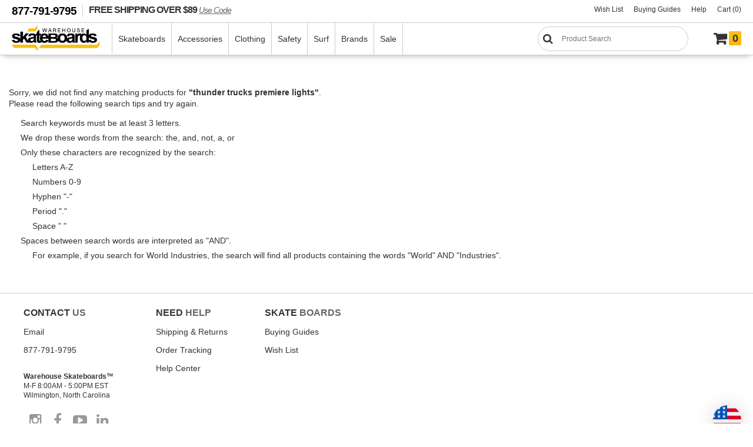

--- FILE ---
content_type: text/html
request_url: https://www.warehouseskateboards.com/search-results?search=thunder%20trucks%20premiere%20lights
body_size: 10582
content:

<!doctype html>
<html lang="en">
<head>
	<title>Thunder Trucks Premiere Lights - Warehouse Skateboards</title>
	<meta name="description" content="Explore the great selection of Thunder Trucks Premiere Lights at Warehouse Skateboards with Free Shipping available.">
	<meta name="viewport" content="initial-scale=1.0, maximum-scale=5" />
<link rel="preload" href="/css/whs.min.css" as="style">
<link rel="preload" href="/includes/clientside/jQuery/jquery-3.6.0.min.js" as="script">
<link rel="stylesheet" type="text/css" href="/css/whs.min.css" >
<link rel="stylesheet" type="text/css" href="/css/jquery-ui-1.10.3.custom.css" />
<link rel="shortcut icon" href="/favicons/favicon.ico">
<link rel="mask-icon" href="/favicons/safari-pinned-tab.svg" color="#5bbad5">
<link rel="apple-touch-icon" sizes="57x57" href="/favicons/apple-touch-icon-57x57.png">
<link rel="apple-touch-icon" sizes="60x60" href="/favicons/apple-touch-icon-60x60.png">
<link rel="apple-touch-icon" sizes="72x72" href="/favicons/apple-touch-icon-72x72.png">
<link rel="apple-touch-icon" sizes="76x76" href="/favicons/apple-touch-icon-76x76.png">
<link rel="apple-touch-icon" sizes="114x114" href="/favicons/apple-touch-icon-114x114.png">
<link rel="apple-touch-icon" sizes="120x120" href="/favicons/apple-touch-icon-120x120.png">
<link rel="apple-touch-icon" sizes="144x144" href="/favicons/apple-touch-icon-144x144.png">
<link rel="apple-touch-icon" sizes="152x152" href="/favicons/apple-touch-icon-152x152.png">
<link rel="apple-touch-icon" sizes="180x180" href="/favicons/apple-touch-icon-180x180.png">
<link rel="icon" type="image/png" href="/favicons/favicon-32x32.png" sizes="32x32">
<link rel="icon" type="image/png" href="/favicons/android-chrome-192x192.png" sizes="192x192">
<link rel="icon" type="image/png" href="/favicons/favicon-96x96.png" sizes="96x96">
<link rel="icon" type="image/png" href="/favicons/favicon-16x16.png" sizes="16x16">
<link rel="preconnect" href="https://widget.sezzle.com">
<link rel="preconnect" href="https://us1-search.doofinder.com">
<link rel="dns-prefetch" href="https://hello.zonos.com">
<link rel="dns-prefetch" href="https://geoip.sezzle.com">
<link rel="dns-prefetch" href="https://tracking.sezzle.com">
<link rel="dns-prefetch" href="https://media.sezzle.com">
<meta name="robots" content="index, follow">
<meta name="msapplication-TileColor" content="#da532c">
<meta name="msapplication-TileImage" content="/favicons/mstile-144x144.png">
<meta name="msapplication-config" content="/favicons/browserconfig.xml">
<meta name="theme-color" content="#ffffff">
<!-- Google Tag Manager -->
<script type="dfe401b77ab4bd2990dc64ba-text/javascript">(function(w,d,s,l,i){w[l]=w[l]||[];w[l].push({'gtm.start':
new Date().getTime(),event:'gtm.js'});var f=d.getElementsByTagName(s)[0],
j=d.createElement(s),dl=l!='dataLayer'?'&l='+l:'';j.async=true;j.src=
'https://www.googletagmanager.com/gtm.js?id='+i+dl;f.parentNode.insertBefore(j,f);
})(window,document,'script','dataLayer','GTM-W9468ZW');</script>
<!-- End Google Tag Manager -->
<!-- Termly policies - added 2/12/21 MAD -->	
<script type="dfe401b77ab4bd2990dc64ba-text/javascript" src="https://app.termly.io/embed.min.js" data-auto-block="on" data-website-uuid="3243d4f7-d577-4f26-ac43-2fab8653188b"></script>
<!-- END Termly policies - added 2/12/21 MAD -->
<script type="dfe401b77ab4bd2990dc64ba-application/javascript" src="/includes/clientside/jQuery/jquery-3.6.0.min.js"></script>
<script type="dfe401b77ab4bd2990dc64ba-application/javascript" src="/includes/clientside/jQuery/jquery-ui.min.js"></script>
<!-- Global site tag (gtag.js) - Google Analytics - added 11/5/18 MNK -->
<script async src="https://www.googletagmanager.com/gtag/js?id=UA-68176-1" type="dfe401b77ab4bd2990dc64ba-text/javascript"></script>
<script type="dfe401b77ab4bd2990dc64ba-text/javascript">
  window.dataLayer = window.dataLayer || [];
  function gtag(){dataLayer.push(arguments);}
  gtag('js', new Date());

  gtag('config', 'UA-68176-1');
  gtag('config', 'AW-1065296693');
</script>

<!-- Facebook Pixel Code -->
<!--
<script>
	!function(f,b,e,v,n,t,s)
	{if(f.fbq)return;n=f.fbq=function(){n.callMethod?
	n.callMethod.apply(n,arguments):n.queue.push(arguments)};
	if(!f._fbq)f._fbq=n;n.push=n;n.loaded=!0;n.version='2.0';
	n.queue=[];t=b.createElement(e);t.async=!0;
	t.src=v;s=b.getElementsByTagName(e)[0];
	s.parentNode.insertBefore(t,s)}(window,document,'script',
	'https://connect.facebook.net/en_US/fbevents.js');
	fbq('init', '1547545392172302'); 
	fbq('track', 'PageView');
	fbq('track', 'ViewContent');
	</script>
	<noscript>
	<img height="1" width="1" 
	src="https://www.facebook.com/tr?id=1547545392172302&ev=PageView
	&noscript=1"/>
</noscript>
-->
<!-- End Facebook Pixel Code -->

<script type="dfe401b77ab4bd2990dc64ba-application/javascript">
	$(window).on(function() {
	  $('body').addClass('notouch');
	});
</script>
<!-- DooFinder -->
<script src="https://us1-config.doofinder.com/2.x/21f612b5-b0e0-4eb1-9d8a-894a67ef4a95.js" async type="dfe401b77ab4bd2990dc64ba-text/javascript"></script>
<!-- END DooFinder -->
<!-- Hotjar Tracking Code for www.warehouseskateboards.com -->
<script type="dfe401b77ab4bd2990dc64ba-text/javascript">
    (function(h,o,t,j,a,r){
        h.hj=h.hj||function(){(h.hj.q=h.hj.q||[]).push(arguments)};
        h._hjSettings={hjid:2388289,hjsv:6};
        a=o.getElementsByTagName('head')[0];
        r=o.createElement('script');r.async=1;
        r.src=t+h._hjSettings.hjid+j+h._hjSettings.hjsv;
        a.appendChild(r);
    })(window,document,'https://static.hotjar.com/c/hotjar-','.js?sv=');
</script>
	<script src="/includes/clientside/jQuery/jquery-paged-scroll.min.js" type="dfe401b77ab4bd2990dc64ba-text/javascript"></script>
	<script type="dfe401b77ab4bd2990dc64ba-text/javascript">
		var currentpage = 1;
		var asort="new";
		
		$(document).ready(function() {
			$('#ajaxProducts').on('change', 'select.sortbytd', function(){
				var thisOption=$('option:selected', this).val();
				asort = thisOption;
				currentpage = 1;
				fetchNewProducts()
			});
			initSmoothScroll();		
			fetchNewProducts();
		});

		function fetchNewProducts() {
			$('#ajaxProducts').load("/fetchsearchproducts.asp?search=thunder%20trucks%20premiere%20lights&class=&pg=" + currentpage + "&sort=" + asort, function() {
				$('#product_summary').attr('class', '');
				pgCount = parseInt($('#ajaxProducts').find('#pagecount').text());
		
				// turn off window scrolling in order to reset page scroll process
				$(window).off('scroll');
				//initAffixMenu();
				// turn page scrolling back on
				$(window).paged_scroll({
					handleScroll:function (page,container,doneCallback) {
						currentpage++;
						$.get("/fetchsearchproducts.asp?search=thunder%20trucks%20premiere%20lights&class=&pg=" + currentpage + "&sort=" + asort, function(result) {
						$('#ajaxProducts #product_summary').append(result);
						$('#ajaxProducts > #product_summary > #product_summary > .arrayProduct').unwrap();
						});
						return true;
					},
					pagesToScroll : pgCount,
					triggerFromBottom:'5%',
					loader:'<div class="loader"></div>',
					targetElement:$('#ajaxProducts'),
					debug:false
				});
				// turn back to top arrow back on
		    	if(pgCount > 1) {
					initAffixArrow();
				}
			});
		}
	</script>
</head>
<body class="body ">
<!-- Google Tag Manager (noscript) -->
<noscript><iframe src=https://www.googletagmanager.com/ns.html?id=GTM-W9468ZW
height="0" width="0" style="display:none;visibility:hidden"></iframe></noscript>
<!-- End Google Tag Manager (noscript) -->
   <script src="https://hello.zonos.com/hello.js?siteKey=NB1BV22F4SG0" type="dfe401b77ab4bd2990dc64ba-text/javascript"></script>
   <div class="site">
   <header class="header">
      <div class="headerBar">
         <span class="headerNotice"><a href="tel:1-877-791-9795" title="Give us a call at 1-877-791-9795">877-791-9795</a></span> 
         <a href="https://www.warehouseskateboards.com" class="freeShipping zonos-noshow" title="FREE SHIPPING on orders over $89" aria-label="FREE SHIPPING! orders over $89 Promo Code">FREE SHIPPING OVER $89 <span style="font-size:14px; font-family: Helvetica,Arial,sans-serif; font-style: italic; text-decoration: underline;">Use Code</span></a>
         <ul class="shopMenu">
            <!--<li class="zonos-noshow"><a href="https://www.warehouseskateboards.com/gift-card" title="Warehouse Skateboards Gift Card" aria-label="Gift Cards">Gift Cards</a></li>-->
            <li><a href="https://www.warehouseskateboards.com/wish-list" title="View Your Wish List" aria-label="Wish List">Wish List</a></li>
            <li><a href="https://www.warehouseskateboards.com/help/buying-guides" title="Everything you need to know about Skateboards" aria-label="Buying Guides">Buying Guides</a></li>
            <!--  <li><a href="https://www.warehouseskateboards.com/track-your-order" title="View the Status and Track your Order">Order Tracking</a></li> -->
            <li><a href="https://www.warehouseskateboards.com/customer-service" title="Contact Warehouse Skateboards Customer Service" aria-label="Help">Help</a></li>
            <li><a href="/shopping-cart" title="View Your Cart" aria-label="Cart (0)">Cart (0)</a></li>
            <!--  class="cart" -->
         </ul>
      </div>
      <nav class="navHolder" aria-label="Main Site Navigation">
         <div id="nhLeft">
            <a href="https://www.warehouseskateboards.com/" class="logo" title="Return to Warehouse Skateboards Homepage" aria-label="Warehouse Skateboards">
                  <img src="https://www.warehouseskateboards.com/images/warehouse-skateboards-logo.jpg" width="150" height="51" alt="Warehouse Skateboards Logo" />
            </a>
            <ul class="menu">
               <!-- skateboard menu items -->
               <li>
                  <a href="https://www.warehouseskateboards.com/skateboards" title="Build a Custom Skateboard - Decks - Trucks - Wheels - Hardware" aria-label="Skateboards">Skateboards</a>
                  <div class="megaWrapper">
                     <div class="megaBG">
                        <ul class="fiveColumn">
                           <li style="width: 215px">
                              <a href="https://www.warehouseskateboards.com/complete-skateboards" title="Pre-Built Complete Skateboards" aria-label="Complete Skateboards"><img src="https://www.warehouseskateboards.com/images/productcat/m-skateboards-completes.png" loading="lazy" alt="Complete Skateboards" height="150" width="150" />Skateboards</a>
                              <ul>
                                 <li><a href="https://www.warehouseskateboards.com/build-a-complete-skateboard" title="Build a Custom Skateboard with our Skatebaord Builder" aria-label="Build Your Own">Build a Custom Skateboard</a>
                                 <li><a href="https://www.warehouseskateboards.com/complete-skateboards" title="Pre-Built Standard Popsicle Complete Skateboards from Warehouse Skateboards" aria-label="Pre-Built Complete Skateboards">Complete Skateboards</a></li>
                                 <li><a href="https://www.warehouseskateboards.com/longboard-completes" title="Pre-Assembled Longboards Skateboards">Longboards</a></li>
                                 <li><a href="https://www.warehouseskateboards.com/cruiser-completes" title="Pre-Assembled Cruiser Skateboards">Cruisers</a></li>
                                <!--<li><a href="https://www.warehouseskateboards.com/complete-skateboards#class=1C&category=2464%7C2396%7C" title="Pre-Assembled Longboards and cruiser Skateboards" aria-label="Longboards & Cruisers">Longboards & Cruisers</a></li> -->
                                 <li><a href="https://www.warehouseskateboards.com/complete-skateboards#class=1C&category=2468%7C2498%7C2467%7C" title="Pre-Assembled Youth Small Popsicle Complete Skateboards from Warehouse Skateboards" aria-label="Youth Completes">Youth</a></li>
                                 <!-- <li><a href="https://www.warehouseskateboards.com/complete-skateboards#class=1C&category=2467%7C2468%7C2498%7C" title="Pre-Assembled Youth Complete Skateboards (Ages 12 & Under)">Youth Boards</a></li> -->
                                 <li><a href="https://www.warehouseskateboards.com/warehouse-complete-skateboards" title="Pre-Assembled Standard Popsicle Complete Skateboards custom built by Warehouse Skateboards" aria-label="Skateboard Kits">Skateboard Kits</a></li> 
                                 <!-- <li><a href="https://www.warehouseskateboards.com/assemble-my-board-labor-cost-only" title="Let Us Assemble Your Custom Complete Skateboard" aria-label="Assembly Option">Assembly Option</a></li> -->
                              </ul>
                           </li>
                           <li>
                              <a href="https://www.warehouseskateboards.com/skateboard-decks" title="Skateboard Decks Skateboard Longboards and Cruiser Decks" aria-label="Decks"><img src="https://www.warehouseskateboards.com/images/productcat/m-skateboards-decks.png" loading="lazy" alt="Skateboard Decks and Longboard Decks" height="150" width="150" class="lazyload"/>Decks</a>
                              <ul>
                                 <li><a href="https://www.warehouseskateboards.com/skateboard-decks" title="Standard Popsicles Skateboard Decks" aria-label="Skateboard Decks">Skateboard Decks</a></li>
                                 <li><a href="https://www.warehouseskateboards.com/longboard-decks" title="Longboard Skateboard Decks" aria-label="Longboards">Longboard Decks</a></li>
                                 <li><a href="https://www.warehouseskateboards.com/cruiser-decks" title="Cruiser Skateboard Decks" aria-label="Cruiser Decks">Cruiser Decks</a></li>
                                 <li><a href="https://www.warehouseskateboards.com/old-school-decks" title="Old School Skateboard Decks" aria-label="Old School">Old School</a></li>
                                 <li><a href="https://www.warehouseskateboards.com/youth-skateboard-decks" title="Youth Skateboard Decks (Ages 12 & Under)" aria-label="Youth Decks">Youth Decks</a></li>
                                 <!-- <li><a href="https://www.warehouseskateboards.com/grip-my-board-grip-tape-not-included-9x33" title="Let Us Professionally Grip My Board" aria-label="Grip Option">Grip Option</a></li> -->
                              </ul>
                           </li>
                           <li>
                              <a href="https://www.warehouseskateboards.com/skateboard-trucks" title="Skateboard Trucks for skateboards" aria-label="Trucks"><img src="https://www.warehouseskateboards.com/images/productcat/m-skateboards-trucks.png" loading="lazy" alt="Skateboard Trucks" height="150" width="150" />Trucks</a>
                              <ul>
                                 <li><a href="https://www.warehouseskateboards.com/skateboard-trucks" title="Skateboard Trucks for all the skateboard brands" aria-label="Skateboard Trucks">Skateboard Trucks</a></li>
                                 <li><a href="https://www.warehouseskateboards.com/reverse-kingpin-trucks" title="Reverse Kingpin Skateboard Trucks" aria-label="Reverse Kingpin">Reverse Kingpin</a></li>
                                  <!--  <li><a href="https://www.warehouseskateboards.com/double-kingpin-trucks" title="Double Kingpin Trucks" aria-label="Double Kingpin">Double Kingpin</a></li> -->
                                 <li><a href="https://www.warehouseskateboards.com/truck-combos" title="Truck Assembly Kits include skateboard trucks and skateboard wheels" aria-label="Truck Combos">Truck Combos</a></li>
                              </ul>
                           </li>
                           <li>
                              <a href="https://www.warehouseskateboards.com/skateboard-wheels" title="Skateboard Wheels for all the skate brands" aria-label="Wheels"><img src="https://www.warehouseskateboards.com/images/productcat/m-skateboards-wheels.png" loading="lazy" alt="Skateboard Wheels" height="150" width="150" />Wheels</a>
                              <ul>
                                 <li><a href="https://www.warehouseskateboards.com/skateboard-wheels" title="Street & Park Skateboard Wheels" aria-label="Skateboard Wheels">Skateboard Wheels</a>
                                 <li><a href="https://www.warehouseskateboards.com/longboard-cruiser-wheels" title="Cruiser & Longboard Skateboard Wheels" aria-label="Longboard & Cruiser">Longboard & Cruiser</a></li>
                              </ul>
                           </li>
                           <li>
                              <a href="https://www.warehouseskateboards.com/skateboard-components" title="Skateboard Components" aria-label="Components"><img src="https://www.warehouseskateboards.com/images/productcat/m-skateboards-components.png" loading="lazy" alt="Skateboard Hardware, Skateboard Bearings, Grip Tape and Riser Pads" height="150" width="150" />Components</a>
                              <ul>
                                 <li><a href="https://www.warehouseskateboards.com/skateboard-bearings" title="Skateboard Bearings, Bearing Lube, Bearing Cleaners" aria-label="Bearings">Bearings</a></li>
                                 <li><a href="https://www.warehouseskateboards.com/griptape" title="Skateboard Grip Tape" aria-label="Grip Tape">Grip Tape</a></li>
                                 <li><a href="https://www.warehouseskateboards.com/hardware-sets" title="Skateboard Hardware" aria-label="Hardware">Hardware</a></li>
                                 <li><a href="https://www.warehouseskateboards.com/skateboard-riser-pads" title="Skateboard Risers and Shock Pads" aria-label="Risers">Risers</a></li>
                                 <li><a href="https://www.warehouseskateboards.com/skateboard-board-rails" title="Skateboard Board Rails" aria-label="Board Rails">Board Rails</a></li>
                              </ul>
                           </li>
                        </ul>
                     </div>
                  </div>
               </li>
               <!-- accessories menu items -->		
               <li>
                  <a href="https://www.warehouseskateboards.com/skateboard-accessories" title="Skateboard Accessories | Tools | Stickers | Skate Wax" aria-label="Accessories">Accessories</a>
                  <div class="megaWrapper">
                     <div class="megaBG">
                        <ul>
                           <li>
                              <a href="https://www.warehouseskateboards.com/skateboard-accessories" title="Skateboard Accessories" aria-label="Skateboard"><img src="https://www.warehouseskateboards.com/images/productcat/m-accessories-skate.png" loading="lazy" alt="Skateboard Accessories, Skate Tools, Skate Wax, etc." height="150" width="150" />Skateboard</a>
                              <ul>
                                 <li><a href="https://www.warehouseskateboards.com/skateboard-skate-tools" title="Skateboard Skate Tools and multi tools" aria-label="Skate Tools">Skate Tools</a></li>
                                 <li><a href="https://www.warehouseskateboards.com/skateboard-skate-wax" title="Curb wax Skate Wax" aria-label="Skate Wax">Skate Wax</a></li>
                                 <li><a href="https://www.warehouseskateboards.com/skateboard-bushings" title="Skateboard Truck Bushings" aria-label="Bushings">Bushings</a></li>
                                 <li><a href="https://www.warehouseskateboards.com/skateboard-bushings#class=1s&pg=1&category=2242%7C" title="Skateboard Truck Pivot Cups for skateboard trucks" aria-label="Pivot Cups">Pivot Cups</a></li>
                                 <li><a href="https://www.warehouseskateboards.com/bearing-lubes" title="Skateboard Bearing Lube" aria-label="Bearing Lubes">Bearing Lubes</a></li>
                                 <li><a href="https://www.warehouseskateboards.com/griptape-cleaners#class=1g&pg=1&category=2298%7C" title="Skateboard Griptape Cleaner" aria-label="Griptape Cleaner">Griptape Cleaner</a></li>
                                 <li><a href="https://www.warehouseskateboards.com/board-racks-displays" title="Skateboard Displays for hanging skateboards on the wall" aria-label="Skateboard Displays">Board Displays</a></li>
                              </ul>
                           </li>
                           <li>
                              <a href="https://www.warehouseskateboards.com/skateboard-accessories" title="Skateboard Accessories for Your Glove Box" aria-label="Glove Box"><img src="https://www.warehouseskateboards.com/images/productcat/m-accessories-glove-box.png" loading="lazy" alt="Skateboard Accessories" height="150" width="150"/>Glove Box</a>
                              <ul>
                                 <li><a href="https://www.warehouseskateboards.com/sunglasses" title="Sunglasses" aria-label="Sunglasses">Sunglasses</a></li>
                                 <li><a href="https://www.warehouseskateboards.com/skateboard-stickers#class=2d&category=2437%7C" title="Skateboard Pins and Buttons"  aria-label="Pins &amp; Buttons">Pins &amp; Buttons</a></li>
                                 <li><a href="https://www.warehouseskateboards.com/skateboard-patches" title="Skateboard brand Patches and iron ons" aria-label="Patches">Patches</a></li>
                                 <li><a href="https://www.warehouseskateboards.com/shoe-repair" title="Shoe Repair material" aria-label="Shoe Repair">Shoe Repair</a></li>
                                 <li><a href="https://www.warehouseskateboards.com/air-fresheners" title="skateboard car Air Fresheners" aria-label="Air Fresheners">Air Fresheners</a></li>
                                 <!-- <li><a href="https://www.warehouseskateboards.com/keychains" title="skateboard keychains" aria-label="Keychains">Keychains</a></li> -->
                                 <li><a href="https://www.warehouseskateboards.com/health-beauty" title="Health & Beauty products for personal health" aria-label="Health & Beauty">Health & Beauty</a></li>
                              </ul>
                           </li>
                           <li>
                              <a href="https://www.warehouseskateboards.com/skateboard-accessories" title="More Skateboard Accessories for Your Junk Drawer" aria-label="Junk Drawer"><img src="https://www.warehouseskateboards.com/images/productcat/m-accessories-junk-drawer.png" loading="lazy" alt="Skateboard Accessories" height="150" width="150" class="lazyload"/>Junk Drawer</a>
                              <ul>
                                 <li><a href="https://www.warehouseskateboards.com/skateboard-stickers" title="Skate Stickers and skateboard decals" aria-label="Stickers">Stickers</a></li>
                                 <li><a href="https://www.warehouseskateboards.com/posters-banners" title="Skate Posters and Banners" aria-label="Posters & Banners">Posters & Banners</a></li>
                                 <li><a href="https://www.warehouseskateboards.com/toys-games" title="Skateboard Toys and Games" aria-label="Toys & Games">Toys & Games</a></li>
                                 <li><a href="https://www.warehouseskateboards.com/home-living#class=5v&category=2228%7C2216%7C2351%7C2220%7C" title="Home and Living" aria-label="Home & Living">Home & Living</a></li>
                                 <li><a href="https://www.warehouseskateboards.com/drinkware" title="Skate Drinkware" aria-label="Drinkware">Drinkware</a></li>
                                 <li><a href="https://www.warehouseskateboards.com/candles" title="skateboard and surf Candles" aria-label="Candles">Candles</a></li>
                                 <!-- <li><a href="https://www.warehouseskateboards.com/dvds" title="skateboard dvd and skate movies" aria-label="DVDs">DVDs</a></li> -->
                              </ul>
                           </li>
                           <li>
                              <a href="https://www.warehouseskateboards.com/skateboard-ramps" title="Skateboard Ramps and Rails" aria-label="Ramps & Rails"><img src="https://www.warehouseskateboards.com/images/productcat/m-accessories-rampsrails.png" loading="lazy" alt="Skateboard Ramps and Skate Rails" height="150" width="150" class="lazyload"/>Ramps & Rails</a>
                              <ul>
                                 <li><a href="https://www.warehouseskateboards.com/rails" title="Skateboarding Ramp Grind Rails" aria-label="Rails">Rails</a></li>
                                 <li><a href="https://www.warehouseskateboards.com/boxes" title="Skateboarding Boxes and Ramps" aria-label="Boxes">Boxes</a></li>
                                 <li><a href="https://www.warehouseskateboards.com/launch-ramps" title="Launch Ramps and Kicker Skateboard Ramps" aria-label="Launch Ramps & Kickers">Launch Ramps & Kickers</a></li>
                                 <li><a href="https://www.warehouseskateboards.com/quarter-pipes" title="Quarter Pipe Skateboarding Ramps" aria-label="Quarter Pipes">Quarter Pipes</a></li>
                                 <li><a href="https://www.warehouseskateboards.com/half-pipes" title="Halfpipe Skateboard Ramps" aria-label="Half Pipes">Half Pipes</a></li>
                                 <li><a href="https://www.warehouseskateboards.com/half-pipes#class=0c&sort=dprice&category=2439%7C" title="Skateboard Ramp Paint" aria-label="Ramp Paint">Ramp Paint</a></li>
                              </ul>
                           </li>
                        </ul>
                     </div>
                  </div>
               </li>
               <!-- clothing menu items -->	
               <li>
                  <a href="https://www.warehouseskateboards.com/skateboard-clothing" title="Skateboard Clothing from all your Favorite Brands" aria-label="Clothing">Clothing</a>
                  <div class="megaWrapper">
                     <div class="megaBG">
                        <ul>
                           <!-- Guys Clothing -->
                           <li>
                              <a href="https://www.warehouseskateboards.com/skateboard-clothing" title="Guys Skateboard Clothing" aria-label="Guys"><img src="https://www.warehouseskateboards.com/images/productcat/m-clothing-youth.png" loading="lazy" alt="Guys Skate Clothing" height="150" width="150" class="lazyload"/>Guys</a>
                              <ul>
                                 <li><a href="https://www.warehouseskateboards.com/short-sleeve-t-shirts" title="Guys Skate T-Shirts" aria-label="T-Shirts">T-Shirts</a></li>
                                 <li><a href="https://www.warehouseskateboards.com/youth-t-shirts" title="Guys youth Skateboard T-Shirts" aria-label="Youth T-Shirts">Youth T-Shirts</a></li>
                                 <li><a href="https://www.warehouseskateboards.com/toddler-t-shirts" title="Guys Skateboard toddler youth T-Shirts" aria-label="Toddler T-Shirts">Toddler T-Shirts</a></li> 
                                 <li><a href="https://www.warehouseskateboards.com/short-sleeve-t-shirts#class=4t&pg=1&category=2305%7C2276%7C" title="Guys Skate button down shirts" aria-label="Button Down Shirts">Button Down Shirts</a></li>
                                 <li><a href="https://www.warehouseskateboards.com/hoodies-sweatshirts" title="Skateboard Hoodies and skate Sweatshirts crewneck sweatshirts" aria-label="Hoodies & Sweatshirts">Hoodies & Sweatshirts</a></li>
                                 <li><a href="https://www.warehouseskateboards.com/jeans-pants" title="skate Jean and Pants" aria-label="Jeans & Pants">Jeans & Pants</a></li>
                                 <!-- <li><a href="https://www.warehouseskateboards.com/shorts" title="skate shorts" aria-label="shorts">Shorts</a></li> -->
                              </ul>
                           </li>
                           <!-- Apparel Clothing -->
                           <li>
                              <a href="https://www.warehouseskateboards.com/skateboard-clothing" title="Skateboard Accessories" aria-label="Apparel"><img src="https://www.warehouseskateboards.com/images/productcat/m-clothing-apparel.png" loading="lazy" alt="Skate Accessories" height="150" width="150" class="lazyload"/>Apparel</a>
                              <ul>
                                 <li><a href="https://www.warehouseskateboards.com/skateboard-hats" title="skateboard Hats skate mesh trucker hats" aria-label="Hats">Hats</a></li>
                                 <li><a href="https://www.warehouseskateboards.com/bucket-hats" title="skateboard Hats skate buckets" aria-label="Hats">Buckets Hats</a></li>
                                 <li><a href="https://www.warehouseskateboards.com/skateboard-jackets" title="Skateboard Jackets coaches skate jackets" aria-label="Jackets">Jackets & Vest</a></li>
                                 <li><a href="https://www.warehouseskateboards.com/beanies-pom-beanies" title="skateboard Beanies skate winter hats" aria-label="Beanies">Beanies</a></li>
                                 <li><a href="https://www.warehouseskateboards.com/scarves" title="skate scarves" aria-label="scarves">Scarves</a></li>
                                 <li><a href="https://www.warehouseskateboards.com/skateboard-socks" title="skate Socks crew socks kneehigh socks" aria-label="Socks">Socks</a></li>
                              </ul>
                           </li>
                           <!-- Accessories Clothing -->
                           <li>
                              <a href="https://www.warehouseskateboards.com/skateboard-accessories" title="Other Skateboard Accessories" aria-label="Accessories"><img src="https://www.warehouseskateboards.com/images/productcat/m-clothing-accessories.png" loading="lazy" alt="Skateboard Accessories" height="150" width="150" class="lazyload"/>Accessories</a>
                              <ul>
                                 <li><a href="https://www.warehouseskateboards.com/skateboard-backpacks" title="Skate Backpacks skateboard book bag" aria-label="Backpacks">Bags & Backpacks</a></li>
                                 <li><a href="https://www.warehouseskateboards.com/shoe-insoles" title="Orthopedic Skate Shoe Insoles" aria-label="Shoe Insoles">Shoe Insoles</a></li>
                                 <li><a href="https://www.warehouseskateboards.com/wallets" title="Skate Wallets" aria-label="Wallets">Wallets</a></li>
                                 <li><a href="https://www.warehouseskateboards.com/belts" title="skateboard Belts" aria-label="Belts">Belts</a></li>
                              </ul>
                           </li>
                           <!-- Womens Clothing -->
                          <li>
                              <a href="https://www.warehouseskateboards.com/short-sleeve-t-shirts#class=4t&pg=1&category=2462%7C" title="Girls Skate Clothing" aria-label="Girls"><img src="https://www.warehouseskateboards.com/images/productcat/m-clothing-girls.png" loading="lazy" alt="Girls Skate Clothing" height="150" width="150" class="lazyload"/>Girls</a>
                              <ul>
	                              <li><a href="https://www.warehouseskateboards.com/girls-t-shirts" title="Girls Skate Apparel Tees tshirts" aria-label="Girls T-Shirts">Girls T-Shirts</a></li>
	                               <li><a href="https://www.warehouseskateboards.com/girls-tank-tops" title="Girls Skate Apparel Tank Tops" aria-label="Girls Tank Tops">Girls Tank Tops</a></li>
	                               <li><a href="https://www.warehouseskateboards.com/girls-sweatshirts" title="Girls Skate Sweatshirts" aria-label="Girls Sweatshirts">Girls Sweatshirts</a></li>
                                  <li><a href="https://www.warehouseskateboards.com/girls-panties" title="Girls Panties" aria-label="Girls Panties">Panties</a></li>
                                  <li><a href="https://www.warehouseskateboards.com/girls-shorts" title="Girls Shorts" aria-label="Girls Shorts">Shorts</a></li>
                              </ul>
                           </li>
                        </ul>
                     </div>
                  </div>
               </li>
               <!-- safety gear menu items -->			
               <li>
                  <a href="https://www.warehouseskateboards.com/skateboard-safety" title="Skateboard Safety Gear - Skateboard Helmets - Skateboarding Pads" aria-label="Safety">Safety</a>
                  <div class="megaWrapper">
                     <div class="megaBG">
                        <ul>
                           <li>
                              <a href="https://www.warehouseskateboards.com/skateboard-helmets" title="Skateboard Helmets skate helmet" aria-label="Helmets"><img src="https://www.warehouseskateboards.com/images/productcat/m-safety-helmets.png" loading="lazy" alt="Skateboard Helmets, BMX Helmets, Skate Helmets" height="150" width="150" class="lazyload"/>Helmets</a>
                              <ul>
                                 <li><a href="https://www.warehouseskateboards.com/skate-helmets" title="Skateboard Helmets certified skate helmet" aria-label="Skate Helmets">Skate Helmets</a></li>
                                 <li><a href="https://www.warehouseskateboards.com/skateboard-helmets#class=3a&cpccompliant=True%7C&category=2326%7C" title="CE/CPSC Certified Skateboard Helmets" aria-label="CE/CPSC Certified Helmets">CE/CPSC Certified Helmets</a></li>
                                 <li><a href="https://www.warehouseskateboards.com/helmet-liners" title="Skateboard Helmet Liners" aria-label="Helmet Liners">Helmet Liners</a></li>
                              </ul>
                           </li>
                           <li>
                              <a href="https://www.warehouseskateboards.com/skateboard-pads" title="Skateboard Pads knee pads elbow pads" aria-label="Pads"><img src="https://www.warehouseskateboards.com/images/productcat/m-safety-pads.png" loading="lazy" alt="Skateboard Pads, Knee Pads, Elbow Pads, Wrist Guards, Pad Sets" height="150" width="150" class="lazyload"/>Pads</a>
                              <ul>
                                 <li><a href="https://www.warehouseskateboards.com/combo-pad-sets" title="Skateboard Knee, Elbow and Wrist Guards" aria-label="Combo Pad Sets">Combo Pad Sets</a></li>
                                 <li><a href="https://www.warehouseskateboards.com/knee-pads" title="Skateboard Knee Pads" aria-label="Knee Pads">Knee Pads</a></li>
                                 <li><a href="https://www.warehouseskateboards.com/knee-gaskets" title="Skateboard Knee Gaskets" aria-label="Knee Gaskets">Knee Gaskets</a></li>
                                 <li><a href="https://www.warehouseskateboards.com/elbow-pads" title="Skateboard Elbow Pads" aria-label="Elbow Pads">Elbow Pads</a></li>
                              </ul>
                           </li>
                           <li>
                              <a href="https://www.warehouseskateboards.com/skateboard-pads"  title="Other Skateboard Pads" aria-label="Other"><img src="https://www.warehouseskateboards.com/images/productcat/m-safety-other.png" loading="lazy" alt="Skateboard Hip Pads, Shin Guards, Ankle Stabilizers" height="150" width="150" class="lazyload"/>Other</a>
                              <ul>
                                 <li><a href="https://www.warehouseskateboards.com/wrist-guards" title="Skateboard Wrist Guards" aria-label="Wrist Guards">Wrist Guards</a></li>
                                 <li><a href="https://www.warehouseskateboards.com/hip-pads" title="skate Hip Pads" aria-label="Hip Pads">Hip Pads</a></li>
                                 <li><a href="https://www.warehouseskateboards.com/knee-recaps" title="Knee Pad Recaps for skateboard knee pads" aria-label="Knee Pad Recaps">Knee Pad Recaps</a></li>
                              </ul>
                           </li>
                           <li>
                              <a href="https://www.warehouseskateboards.com/slide-gloves" title="downhill Slide Gloves for skateboarding" aria-label="Slide Gloves"><img src="https://www.warehouseskateboards.com/images/productcat/m-safety-slidegloves.png" loading="lazy" alt="Skateboarding Slide Gloves, Skate Gloves, Slide Pucks" height="150" width="150" class="lazyload"/>Slide Gloves</a>
                              <ul>
                                 <li><a href="https://www.warehouseskateboards.com/slide-gloves" title="Downhill Slide Gloves for skateboarding" aria-label="Downhill Slide Gloves">Downhill Slide Gloves</a></li>
                                 <li><a href="https://www.warehouseskateboards.com/puck-packs" title="Downhill Slide Gloves Puck Pack Replacements for slide gloves" aria-label="Puck Pack Replacements">Puck Pack Replacements</a></li>
                              </ul>
                           </li>
                        </ul>
                     </div>
                  </div>
               </li>
               <!-- Surf menu items -->		
               <li>
                  <a href="https://www.warehouseskateboards.com/surf-accessories" title="Surfboard Fins, Surfboard Leashes, Traction Pads, Surfboard Bags" aria-label="Surf">Surf</a>
                  <div class="megaWrapper">
                     <div class="megaBG">
                        <ul class="fiveColumn">
                           <!-- Surf menu - Surfboards -->			
                           <li>
                              <a href="https://www.warehouseskateboards.com/surf-accessories" title="Surfboard and SUP Equipment" aria-label="Surfboards"><img src="https://www.warehouseskateboards.com/images/productcat/m-surf-surfboards.png" loading="lazy" alt="Surfboard Equipment and Accessories" height="150" width="150" class="lazyload"/>Surfboards</a>
                              <ul>
                                 <li><a href="https://www.warehouseskateboards.com/surfboard-boardbags#class=cc&pg=1&category=2364%7C2368%7C2363%7C2369%7C2743%7C2370%7C2745%7C2744%7C" title="Surfboard Boardbags" aria-label="Boardbags">Boardbags</a></li>
                                 <!-- <li><a href="https://www.warehouseskateboards.com/surfboard-boardbags#class=cc&pg=1&category=2744%7C2745%7C2370%7C" title="Surfboard travel Boardbags for surfboards" aria-label="Travel Boardbags">Travel Boardbags</a></li> -->
                                 <li><a href="https://www.warehouseskateboards.com/surfboard-boardbags#class=cc&pg=1&category=2365%7C2742%7C2366%7C" title="Surfboard board socks for surfboards" aria-label="Board Socks">Board Socks</a></li>
                                 <li><a href="https://www.warehouseskateboards.com/surfboard-leashes" title="Surfboard Leashes">Leashes</a></li>
                                 <li><a href="https://www.warehouseskateboards.com/surfboard-fins" title="Surfboard Fins" aria-label="Fins">Fins</a></li>
                                 <li><a href="https://www.warehouseskateboards.com/surfboard-traction-pads" title="Surfboard Traction Pads">Traction Pads</a></li>
                                 <li><a href="https://www.warehouseskateboards.com/board-racks-displays" title="Surfboard Racks, Surfboard Hangers, Bike Racks" aria-label="Board Racks">Board Racks</a></li>
                              </ul>
                           </li>
                           <!-- Surf menu - SUP -->			
                           <li>
                              <a href="https://www.warehouseskateboards.com/surf-accessories" title="Surfboard and SUP Equipment" aria-label="SUP"><img src="https://www.warehouseskateboards.com/images/productcat/m-surf-surf-sup-1.png" loading="lazy" alt="SUP Equipment and Accessories" height="150" width="150" class="lazyload"/>SUP</a>
                              <ul>
                                 <!-- <li><a href="https://www.warehouseskateboards.com/sup-boardbags#class=cc&pg=1&category=2369%7C" title="SUP Boardbags for standup paddle boards" aria-label="SUP Boardbags">SUP Boardbags</a></li> -->
                                 <!-- <li><a href="https://www.warehouseskateboards.com/sup-boardbags#class=cc&pg=1&category=2367%7C" title="SUP board socks for standup paddle boards" aria-label="SUP Board Socks">SUP Board Socks</a></li> -->
                                 <li><a href="https://www.warehouseskateboards.com/sup-leashes" title="SUP Leashes" aria-label="Leashes">Leashes</a></li>
                                 <!-- <li><a href="https://www.warehouseskateboards.com/sup-traction-pads" title="SUP Traction Pads" aria-label="Traction Pads<">Traction Pads</a></li> -->
                                 <li><a href="https://www.warehouseskateboards.com/sup-accessories" title="SUP Accessories for standup paddle boards" aria-label="SUP Accessories">SUP Accessories</a></li>
                              </ul>
                           </li>
                           <!-- Surf menu - Maintenance -->			
                           <li>
                              <a href="https://www.warehouseskateboards.com/surf-accessories" title="Surf and Beach Accessories" aria-label="Maintenance"><img src="https://www.warehouseskateboards.com/images/productcat/m-surf-surfboard.png" loading="lazy" alt="Wetsuit, Surfboard and SUP Accessories" height="150" width="150" class="lazyload"/>Maintenance</a>
                              <ul>
                                 <li><a href="https://www.warehouseskateboards.com/surfboard-wax" title="Surfboard Surf Wax" aria-label="Surf Wax & Combs">Surf Wax & Combs</a></li>
                                 <li><a href="https://www.warehouseskateboards.com/fin-hardware" title="Fin Hardware, Surf Hardware, Fin Screws" aria-label="Fin Hardware">Fin Hardware</a></li>
                                 <li><a href="https://www.warehouseskateboards.com/surfboard-surfboard-repair" title="Surfboard Repair" aria-label="Board Repair">Board Repair</a></li>
                                 <li><a href="https://www.warehouseskateboards.com/nose-guards" title="Surfboard Nose Guards" aria-label="Nose Guards">Nose Guards</a></li>
                                 <li><a href="https://www.warehouseskateboards.com/wetsuit-care" title="Wetsuit Accessories" aria-label="Wetsuit Care">Wetsuit Care</a></li>
                              </ul>
                           </li>
                           <!-- Surf menu - Beach Bag -->			
                           <li>
                              <a href="https://www.warehouseskateboards.com/surf-accessories" title="Surfboard and Beach Accessories" aria-label="Beach Bag"><img src="https://www.warehouseskateboards.com/images/productcat/m-surf-accessories.png" loading="lazy" alt="Bodyboards, Handplanes and Skimboards" height="150" width="150" class="lazyload"/>Beach Bag</a>
                              <ul>
                                 <li><a href="https://www.warehouseskateboards.com/sunglasses" title="Sunglasses for the beach or just being cool skating" aria-label="Sunglasses">Sunglasses</a></li>
                                 <li><a href="https://www.warehouseskateboards.com/bucket-hats" title="Surf Hats skate mesh trucker hats" aria-label="Surf Hats">Surf Hats</a></li>
                                 <li><a href="https://www.warehouseskateboards.com/beach-towels" title="Beach Towels from your favorite skate brands" aria-label="Beach Towles">Beach Towles</a></li>
                                  <!-- <li><a href="https://www.warehouseskateboards.com/sunscreen" title="Sunscreen skin products" aria-label="Sunscreen">Sunscreen</a></li> -->
                              </ul>
                           </li>
                           <!-- Surf menu - Bodyboards -->			
                           <li>
                              <a href="https://www.warehouseskateboards.com/surf-accessories" title="Surfboard Equipment and Accessories" aria-label="Bodyboards"><img src="https://www.warehouseskateboards.com/images/productcat/m-surf-beach-fun.png" loading="lazy" alt="Boardboard Equipment and Accessories" height="150" width="150" class="lazyload"/>Bodyboards</a>
                              <ul>
                                 <li><a href="https://www.warehouseskateboards.com/bodyboard-leashes" title="Bodyboard Leashes" aria-label="Leashes">Leashes</a></li>
                                 <!--<li><a href="https://www.warehouseskateboards.com/bodyboard-leash-plugs" title="Bodyboard Leash Plugs" aria-label="Leash Plugs">Leash Plugs</a></li>-->
                                 <li><a href="https://www.warehouseskateboards.com/swim-fin-socks" title="Swim Fin Socks for bodyboard fins" aria-label="Swim Fin Socks">Swim Fin Socks</a></li>
                              </ul>
                           </li>
                        </ul>
                     </div>
                  </div>
                  <!-- Surf menu - End menu -->
               <li><a href="https://www.warehouseskateboards.com/skateboard-brands" title="Top Selling Brands at Warehouseskateboards" aria-label="Brands">Brands</a></li>
               <li><a href="https://www.warehouseskateboards.com/on-sale" title="Hundreds of Items On Sale" aria-label="Sale">Sale</a></li>
            </ul>
         </div>
         <div id="nhCenter" role="search">
           <form action="/search-results" method="post" class="headerSearch">
               <div class="inner">
                  <input type="text" name="search" maxlength="50" class="search_text" placeholder="Product Search" title="Search for an Item" aria-label="Search">
                  <input type="submit" value="&#xf002;" />
               </div>
            </form>
         </div>
         <div id="nhRight">
            <div class="headerSwitches">
               <div class="searchToggle"></div>
               <div class="cartToggle"><span class="cartToggleSpan">0</span></div>
               <div class="menuToggle"></div>
            </div>
         </div>
      </nav>
   </header>
   <div id="content-wrapper">
	   
	   <div class="contentInner">
	   
<div id="widecol">
	<div class="searchPage"><div id="ajaxProducts"></div></div><div class="link-holder"><a href="javascript:void(0);" class="link"></a></div>
</div>
</div>
</div>  <!-- close contentInner or shopContent -->
</div>		<!-- content-wrapper -->
<div style="clear:both;"></div>
<footer id="footer" aria-label="Website Footer" title="Footer Info">
   <div class="whsFootContent">
      <div class="inner">
         <div class="footerLinks">
            <div class="quick-links" style="width: 225px">
                  <ul>
                     <li>
                        <h2><strong>Contact</strong> <span style="color: #666;">Us</span></h2>
                     </li>
                     <li><a href="#" onclick="if (!window.__cfRLUnblockHandlers) return false; showColorBox2('pop-contact',500);return false;" OnKeyPress="if (!window.__cfRLUnblockHandlers) return false; showColorBox2('pop-contact',500);return false;" onfocus="if (!window.__cfRLUnblockHandlers) return false; showColorBox2('pop-contact',500);return false;" title="Send us an email, we're here to help." tabindex="0" data-cf-modified-dfe401b77ab4bd2990dc64ba-="">Email</a></li>
                     <li><a href="tel:1-877-791-9795" title="Give us a call at 1-877-791-9795">877-791-9795</a></li>
                  </ul>
                  <span style="color: #333; line-height: 1.4;"><strong><br>Warehouse Skateboards&trade;</strong><br>M-F 8:00AM - 5:00PM EST<br>Wilmington, North Carolina</span>
            </div>
            <div class="quick-links">
               <ul>
                  <li>
                     <h2><strong>Need</strong> <span style="color: #666;">Help</span></h2>
                  </li>
                  <li><a href="https://www.warehouseskateboards.com/policies" title="Warehouse Skateboards Shipping and Return Policies" aria-label="Shipping & Returns">Shipping & Returns</a></li>
                  <li><a href="https://www.warehouseskateboards.com/track-your-order" title="View the Status and Track your Order" aria-label="Order Tracking">Order Tracking</a></li>
                  <li><a href="https://www.warehouseskateboards.com/customer-service" title="View Our Returns Policy" aria-label="Help Center">Help Center</a></li>
               </ul>
            </div>
            <div class="quick-links">
               <ul>
                  <li>
                     <h2><strong>Skate</strong> <span style="color: #666;">boards</span></h2>
                  </li>
                  <!-- <li><a href="https://www.warehouseskateboards.com/build-a-complete-skateboard" title="Build a Custom Skateboard with our Skatebaord Builder">Board Builder</a></li> -->
                  <li><a href="https://www.warehouseskateboards.com/help/buying-guides" title="Everything you need to know about Skateboards" aria-label="Buying Guides">Buying Guides</a></li>
                  <li><a href="https://www.warehouseskateboards.com/wish-list" title="View Your Wish List" aria-label="Wish List">Wish List</a></li>
               </ul>
            </div>
            <!--
            <div class="quick-links zonos-noshow">
               <ul>
                  <li>
                     <h2><strong>Gift</strong>  <span style="color: #666;">Card</span></h2>
                  </li>
                  <li><a href="https://www.warehouseskateboards.com/gift-card" title="Warehouse Skateboards Gift Card" aria-label="Buy a Gift Card">Buy a Gift Card</a></li>
                  <li><a href="https://www.warehouseskateboards.com/gift-card-balance" title="Gift Card Balance" aria-label="Card Balance">Card Balance</a></li>
               </ul>
            </div>
            -->
         </div>
         <div id="copyright">
            <div class="social">
               <a class="instagram" href="https://instagram.com/warehouseskateboards" rel="noopener" target="_blank" title="Visit Warehouse Skateboards Instagram Page (opens New Window)"></a>
               <a class="facebook" href="https://www.facebook.com/warehouseskateboards" rel="noopener" target="_blank" title="Visit Warehouse Skateboards Facebook Page (opens New Window)"></a>
               <a class="youtube" href="https://www.youtube.com/user/WarehouseSkateboards?sub_confirmation=1" rel="noopener" target="_blank" title="Follow our YouTube Skate Channel (opens New Window)"></a>
               <a class="linkedin" href="https://www.linkedin.com/company/warehouse-skateboards-skate-shop" rel="noopener" target="_blank" title="Connect with Warehouse Skateboards on LinkedIn (opens New Window)"></a>
            </div>
            <span style="color: #666; width: 400px;">
               <a href="https://www.warehouseskateboards.com/about-warehouse-skateboards" title="About Warehouse Skateboards" aria-label="About">About</a> | 
               <a href="https://www.warehouseskateboards.com/return-policy" title="Returns Policy" aria-label="Return Policy">Return Policy</a> |
               <a href="https://www.warehouseskateboards.com/p_shipping_policy.asp" title="Shipping Policy" aria-label="Shipping Policy">Shipping Policy</a> |
               <a href="https://www.warehouseskateboards.com/sitemap" title="Warehouse Skateboards Site Map" aria-label="Site Map">Site Map</a> | 
               <a href="https://www.warehouseskateboards.com/warehouse-skateboards-legal-statement" title="Terms of Use for Warehouse Skateboards" aria-label="Terms of Use">Terms of Use</a> | 
               <a href="https://www.warehouseskateboards.com/privacy-policy-statement" title="Privacy Policy for Warehouse Skateboards" aria-label="Privacy Policy">Privacy Policy</a> |
               <a href="https://www.warehouseskateboards.com/cookie-policy" title="Cookie Policy for Warehouse Skateboards" aria-label="Cookie Policy">Cookie Policy</a> |
               <a href="https://www.warehouseskateboards.com/disclaimer" title="Site Disclaimer" aria-label="">Disclaimer</a> |
               <a href="https://www.warehouseskateboards.com/accessibility-statement" title="Accessibility Statement for Warehouse Skateboards Website" aria-label="Accessibility Statement">Accessibility Statement</a>
               <br>
               &copy;2026 Warehouse Skateboards&trade;. All images and content.<br><br>
               <!-- Termly policies - added 2/12/21 MAD -->
               <button class="termly-cookie-preference-button" type="button" aria-label="Manage Cookie Preferences" style="background: white; width: 165px; height: 30px; border-radius: 3px; border: 1px solid #666; font-family: Roboto, Arial; font-size: 10px; color: #666; font-weight: 600; box-sizing: border-box; cursor: pointer; padding: 0; outline: none;" onclick="if (!window.__cfRLUnblockHandlers) return false; displayPreferenceModal()" data-cf-modified-dfe401b77ab4bd2990dc64ba-="">Manage Cookie Preferences</button>
               <button class="termly-cookie-preference-button" type="button" aria-label="Do Not Sell My Info" style="background: white; width: 165px; height: 30px; border-radius: 3px; border: 1px solid #666; font-family: Roboto, Arial; font-size: 10px; color: #666; font-weight: 600; box-sizing: border-box; cursor: pointer; padding: 0; outline: none;" onclick="if (!window.__cfRLUnblockHandlers) return false; parent.open('https://app.termly.io/notify/f4f5cf8b-e53c-49a2-b36d-88f3fca5a06b')" data-cf-modified-dfe401b77ab4bd2990dc64ba-="">Do not sell my info </button>
            </span>
         </div>
      </div>
   </div>
</footer>
<div class="activeOverlay"></div>
</div>
<div class="cartOverlay">
   <div class="cartClose">&#xf00d;</div>

<h2 style="margin:10px 0 0px; padding-bottom:10px;">Your Cart</h2>
<hr style="background:#ccc; height:1px; clear:both; margin-top:0px;" />
<table role="presentation" width="100%" border="0" cellspacing="0" cellpadding="6">
<tr><td height='100' valign='top'><br><strong>Your cart is empty, let's get shopping.</strong></td></tr>
	<tr bgcolor='#FFFFFF'>
		<td align='center'><h3>Item Subtotal <br><span class='zprice'>$0.00</span></h3></td>
	</tr>
</table>

</div>
<link rel="stylesheet" href="/includes/clientside/jquery/chosen/chosen.min.css">
<script src="/includes/clientside/jQuery/chosen/chosen.jquery.min.js" type="dfe401b77ab4bd2990dc64ba-text/javascript"></script>
<link rel="stylesheet" type="text/css" href="/includes/clientside/owlCarousel2/assets/owl.carousel.min.css">
<script src="/includes/clientside/owlCarousel2/owl.carousel.min.js" type="dfe401b77ab4bd2990dc64ba-text/javascript"></script>
<script src="/includes/clientside/globalFunctions.min.js" type="dfe401b77ab4bd2990dc64ba-text/javascript"></script>
<!-- <script type="text/javascript" src="/includes/clientside/avmws_1011285.js"></script> -->
<link rel="stylesheet" type="text/css" href="/includes/clientside/jQuery/fancyBox2/jquery.fancybox.css">
<script type="dfe401b77ab4bd2990dc64ba-text/javascript" src="/includes/clientside/jQuery/fancyBox2/jquery.fancybox.pack.js"></script>

<!-- BEGIN: Google Trusted Store -->
<script type="dfe401b77ab4bd2990dc64ba-text/javascript">
   var gts = gts || [];
   gts.push(["id", "68994"]);
   gts.push(["badge_position", "USER_DEFINED"]);
   gts.push(["badge_container", "GTS_CONTAINER"]);
   gts.push(["locale", "en_US"]);
   gts.push(["google_base_offer_id", ""]);
   gts.push(["google_base_subaccount_id", "2707367"]);
   gts.push(["google_base_country", "US"]);
   gts.push(["google_base_language", "en"]);
   (function() {
    var gts = document.createElement("script");
    gts.type = "text/javascript";
    gts.async = true;
    gts.src = "https://www.googlecommerce.com/trustedstores/api/js";
    var s = document.getElementsByTagName("script")[0];
    s.parentNode.insertBefore(gts, s);
   })();
</script>
<!-- END: Google Trusted Store -->

<script type="dfe401b77ab4bd2990dc64ba-text/javascript">
   zonos.config({currencySelectors: '.arrayPrice, .retailprice, .zprice'});  
   zonos.displayCurrency();
</script>
<script type="dfe401b77ab4bd2990dc64ba-text/javascript">
   $(function(){
   		$('#product-detail-right-col h3.headerTitle').bind('click', function() {
   			if ($(this).attr("class") == "headerTitle closed")	{							   
   				$(this).attr("class","headerTitle open");
   			} else{
   				$(this).attr("class","headerTitle closed");
   			}
   		});
   
   });
</script>

<!-- Begin Constant Contact Active Forms -->
<script type="dfe401b77ab4bd2990dc64ba-text/javascript"> var _ctct_m = "cac8f88a0f6ddd9fe96d0825a1bdad24"; </script>
<script id="signupScript" src="//static.ctctcdn.com/js/signup-form-widget/current/signup-form-widget.min.js" async defer type="dfe401b77ab4bd2990dc64ba-text/javascript"></script>
<!-- End Constant Contact Active Forms -->

<script src="/cdn-cgi/scripts/7d0fa10a/cloudflare-static/rocket-loader.min.js" data-cf-settings="dfe401b77ab4bd2990dc64ba-|49" defer></script></body>


</html>	

--- FILE ---
content_type: text/html
request_url: https://www.warehouseskateboards.com/fetchsearchproducts.asp?search=thunder%20trucks%20premiere%20lights&class=&pg=1&sort=new
body_size: -33
content:

<!doctype html><p>&nbsp;</p>Sorry, we did not find any matching products for <b>"thunder trucks premiere lights"</b>.<br>Please read the following search tips and try again.<ul><li>Search keywords must be at least 3 letters.</li><li>We drop these words from the search: the, and, not, a, or</li><li>Only these characters are recognized by the search:</li><ul type=disc><li>Letters A-Z</li><li>Numbers 0-9</li><li>Hyphen "-"</li><li>Period "."</li><li>Space " "</li></ul><li>Spaces between search words are interpreted as "AND".</li><ul type=disc><li>For example, if you search for World Industries, the search will find all products containing the words "World" AND "Industries".</li></ul></ul>

--- FILE ---
content_type: text/javascript
request_url: https://hello.zonos.com/hello.js?siteKey=NB1BV22F4SG0
body_size: 27849
content:
var zonos=function(n){var t={};function e(r){if(t[r])return t[r].exports;var o=t[r]={i:r,l:!1,exports:{}};return n[r].call(o.exports,o,o.exports,e),o.l=!0,o.exports}return e.m=n,e.c=t,e.d=function(n,t,r){e.o(n,t)||Object.defineProperty(n,t,{configurable:!1,enumerable:!0,get:r})},e.n=function(n){var t=n&&n.__esModule?function(){return n.default}:function(){return n};return e.d(t,"a",t),t},e.o=function(n,t){return Object.prototype.hasOwnProperty.call(n,t)},e.p="",e(e.s=61)}([function(n,t,e){(function(t){var e=function(n){return n&&n.Math==Math&&n};n.exports=e("object"==typeof globalThis&&globalThis)||e("object"==typeof window&&window)||e("object"==typeof self&&self)||e("object"==typeof t&&t)||Function("return this")()}).call(t,e(65))},function(n,t){var e={}.hasOwnProperty;n.exports=function(n,t){return e.call(n,t)}},function(n,t,e){"use strict";var r=e(62),o=(e.n(r),e(76)),i=(e.n(o),e(89)),a=(e.n(i),e(93)),s=(e.n(a),e(99)),u=(e.n(s),e(100)),c=(e.n(u),e(12)),l=e.n(c);function f(n,t){for(var e=0;e<t.length;e++){var r=t[e];r.enumerable=r.enumerable||!1,r.configurable=!0,"value"in r&&(r.writable=!0),Object.defineProperty(n,r.key,r)}}window.NodeList&&!NodeList.prototype.forEach&&(NodeList.prototype.forEach=function(n,t){t=t||window;for(var e=0;e<this.length;e++)n.call(t,this[e],e,this)});var d=new(function(){function n(){!function(n,t){if(!(n instanceof t))throw new TypeError("Cannot call a class as a function")}(this,n),this.country=null,this.originCountry="US",this.languageCode=l.a.get("zLang")||null,this.testMode=["test","debug"].indexOf(this.urlParam("zonos"))>=0,this.storeId=null,this.siteKey=null,this.domain=window.location.hostname.replace(/^(shop|store|www)\./,""),this._premium=!1,this._languageCodes={ar:"Arabic",zh:"Chinese",da:"Danish",nl:"Dutch",en:"English",fr:"French",de:"German",he:"Hebrew",id:"Indonesian",it:"Italian",ja:"Japanese",ko:"Korean",nb:"Norwegian",pl:"Polish",pt:"Portuguese",ru:"Russian",es:"Spanish",sv:"Swedish",tr:"Turkish"}}return function(n,t,e){t&&f(n.prototype,t),e&&f(n,e)}(n,[{key:"fade",value:function(n,t){var e=n.style;e.opacity=1,e.display="",setTimeout(function n(){(e.opacity-=.1)<=0?e.display="none":setTimeout(n,40)},t)}},{key:"urlParam",value:function(n,t){n=n.replace(/[\[]/,"\\[").replace(/[\]]/,"\\]");var e=new RegExp("[\\?&]"+n+"=([^&#]*)").exec(t||location.search);return null==e?"":decodeURIComponent(e[1].replace(/\+/g," "))}},{key:"configure",value:function(n){if(n){for(var t in n)n.hasOwnProperty(t)&&this.hasOwnProperty(t)&&"_"!==t[0]&&("languageCode"===t?(this[t]=this._languageCodes[n[t]]?n[t]:null,l.a.set("zLang",this[t],{expires:14,path:"/",domain:d.domain})):this[t]=n[t]);document.dispatchEvent(new CustomEvent("z-configuration-changed",{detail:n}))}}},{key:"url",value:function(n,t){var e="https://hello.zonos.com";return this.testMode&&(e+="/dev"),e+=n,t||(t={}),this.country&&(t.c=this.country),this.languageCode&&"en"!==this.languageCode&&(t.l=this.languageCode),this.siteKey&&(t.siteKey=this.siteKey),Object.keys(t).length?e+"?"+this.serialize(t):e}},{key:"serialize",value:function(n){var t=[];for(var e in n)n.hasOwnProperty(e)&&t.push(encodeURIComponent(e)+"="+encodeURIComponent(n[e]));return t.join("&")}},{key:"ready",value:function(n){"loading"!==document.readyState?n():document.addEventListener?document.addEventListener("DOMContentLoaded",n):document.attachEvent("onreadystatechange",function(){"loading"!==document.readyState&&n()})}},{key:"dispatchEvent",value:function(n,t){var e=document.querySelector("#zonos");e||(e=document),e.dispatchEvent(new CustomEvent(n,{bubbles:!0,detail:t}))}}]),n}());t.a=d},function(n,t){n.exports=function(n){try{return!!n()}catch(n){return!0}}},function(n,t,e){var r=e(6),o=e(10),i=e(15);n.exports=r?function(n,t,e){return o.f(n,t,i(1,e))}:function(n,t,e){return n[t]=e,n}},function(n,t,e){var r=e(0),o=e(36),i=e(1),a=e(37),s=e(46),u=e(72),c=o("wks"),l=r.Symbol,f=u?l:l&&l.withoutSetter||a;n.exports=function(n){return i(c,n)||(s&&i(l,n)?c[n]=l[n]:c[n]=f("Symbol."+n)),c[n]}},function(n,t,e){var r=e(3);n.exports=!r(function(){return 7!=Object.defineProperty({},1,{get:function(){return 7}})[1]})},function(n,t){n.exports=function(n){return"object"==typeof n?null!==n:"function"==typeof n}},function(n,t,e){"use strict";var r=e(12),o=e.n(r),i=e(9),a=e(2);e(26);function s(n,t){if(!(n instanceof t))throw new TypeError("Cannot call a class as a function")}function u(n,t){for(var e=0;e<t.length;e++){var r=t[e];r.enumerable=r.enumerable||!1,r.configurable=!0,"value"in r&&(r.writable=!0),Object.defineProperty(n,r.key,r)}}function c(n,t,e){return t&&u(n.prototype,t),e&&u(n,e),n}var l="zCountry",f=function(){function n(t,e,r,o){s(this,n),this.code=t,this.name=e,this.currency=r,this.language=o,this.data=null,this.active=!0}return c(n,[{key:"toString",value:function(){return this.code}}]),n}(),d=new(function(){function n(t){s(this,n),this._domesticCountries=["US","PR","VI"],this.countries={AL:new f("AL","Albania","ALL","sq"),DZ:new f("DZ","Algeria","DZD","ar"),AS:new f("AS","American Samoa","USD","en"),AD:new f("AD","Andorra","EUR","ca"),AO:new f("AO","Angola","AOA","pt"),AI:new f("AI","Anguilla","XCD","en"),AG:new f("AG","Antigua & Barbuda","USD","en"),AR:new f("AR","Argentina","ARS","es"),AM:new f("AM","Armenia","AMD","hy"),AW:new f("AW","Aruba","AWG","nl"),AU:new f("AU","Australia","AUD","en"),AT:new f("AT","Austria","EUR","de"),AZ:new f("AZ","Azerbaijan","AZN","az"),BS:new f("BS","Bahamas","BSD","en"),BH:new f("BH","Bahrain","BHD","ar"),BD:new f("BD","Bangladesh","BDT","bn"),BB:new f("BB","Barbados","BBD","en"),BY:new f("BY","Belarus","USD","be"),BE:new f("BE","Belgium","EUR","nl"),BZ:new f("BZ","Belize","BZD","en"),BJ:new f("BJ","Benin","XOF","fr"),BM:new f("BM","Bermuda","BMD","en"),BT:new f("BT","Bhutan","INR","dz"),BO:new f("BO","Bolivia","BOB","es"),BQ:new f("BQ","Bonaire, St.Eustatius & Saba","USD","nl"),BA:new f("BA","Bosnia & Herzegovina","BAM","bs"),BW:new f("BW","Botswana","BWP","en"),BR:new f("BR","Brazil","BRL","pt"),VG:new f("VG","Virgin Islands (British)","USD","en"),BN:new f("BN","Brunei Darussalam","BND","ms"),BG:new f("BG","Bulgaria","BGN","bg"),BF:new f("BF","Burkina Faso","USD","fr"),BI:new f("BI","Burundi","BIF","fr"),KH:new f("KH","Cambodia","KHR","km"),CM:new f("CM","Cameroon","XAF","en"),CA:new f("CA","Canada","CAD","fr"),IC:new f("IC","Canary Island, Spain","USD","es"),CV:new f("CV","Cape Verde","CVE","pt"),KY:new f("KY","Cayman Islands","KYD","en"),CF:new f("CF","Central African Republic","USD","fr"),TD:new f("TD","Chad","USD","fr"),CL:new f("CL","Chile","CLP","es"),CN:new f("CN","China, People's Republic of","CNY","zh"),CO:new f("CO","Colombia","COP","es"),KM:new f("KM","Comoros","KMF","ar"),CG:new f("CG","Congo","USD","fr"),CK:new f("CK","Cook Islands","NZD","en"),CR:new f("CR","Costa Rica","CRC","es"),HR:new f("HR","Croatia","HRK","hr"),CW:new f("CW","CuraÃ§ao","ANG","nl"),CY:new f("CY","Cyprus","EUR","el"),CZ:new f("CZ","Czech Republic","CZK","cs"),DK:new f("DK","Denmark","DKK","da"),DJ:new f("DJ","Djibouti","DJF","fr"),DM:new f("DM","Dominica","USD","en"),DO:new f("DO","Dominican Republic","DOP","es"),TL:new f("TL","Timor-Leste","USD","te"),EC:new f("EC","Ecuador","USD","es"),EG:new f("EG","Egypt","EGP","ar"),SV:new f("SV","El Salvador","USD","es"),GQ:new f("GQ","Equatorial Guinea","USD","es"),ER:new f("ER","Eritrea","USD","aa"),EE:new f("EE","Estonia","EUR","et"),ET:new f("ET","Ethiopia","ETB","am"),FK:new f("FK","Falkland Islands (Malvinas)","FKP","en"),FO:new f("FO","Faroe Islands (Denmark)","DKK","fo"),FJ:new f("FJ","Fiji","FJD","en"),FI:new f("FI","Finland","EUR","fi"),FR:new f("FR","France","EUR","fr"),GF:new f("GF","French Guiana","EUR","fr"),GA:new f("GA","Gabon","USD","fr"),GM:new f("GM","Gambia","GMD","en"),GE:new f("GE","Georgia","GEL","ka"),DE:new f("DE","Germany","EUR","de"),GI:new f("GI","Gibraltar","GIP","en"),GR:new f("GR","Greece","EUR","el"),GL:new f("GL","Greenland (Denmark)","DKK","kl"),GD:new f("GD","Grenada","USD","en"),GP:new f("GP","Guadeloupe","EUR","fr"),GU:new f("GU","Guam","USD","en"),GH:new f("GH","Ghana","USD","en"),GT:new f("GT","Guatemala","GTQ","es"),GG:new f("GG","Guernsey","GBP","en"),GN:new f("GN","Guinea","GNF","fr"),GW:new f("GW","Guinea-Bissau","USD","pt"),GY:new f("GY","Guyana","GYD","en"),HT:new f("HT","Haiti","USD","ht"),HN:new f("HN","Honduras","HNL","es"),HK:new f("HK","Hong Kong","HKD","zh"),HU:new f("HU","Hungary","HUF","hu"),IS:new f("IS","Iceland","ISK","is"),IN:new f("IN","India","INR","en"),ID:new f("ID","Indonesia","IDR","en"),IQ:new f("IQ","Iraq","USD","ar"),IE:new f("IE","Ireland","EUR","en"),IM:new f("IM","Isle of Man","GBP","en"),IL:new f("IL","Israel","ILS","he"),IT:new f("IT","Italy","EUR","it"),CI:new f("CI","Ivory Coast","USD","fr"),JM:new f("JM","Jamaica","JMD","en"),JP:new f("JP","Japan","JPY","ja"),JE:new f("JE","Jersey","GBP","en"),JO:new f("JO","Jordan","USD","ar"),KZ:new f("KZ","Kazakhstan","KZT","kk"),KE:new f("KE","Kenya","KES","en"),KI:new f("KI","Kiribati","AUD","en"),KR:new f("KR","Korea, The Republic of","KRW","ko"),KW:new f("KW","Kuwait","KWD","ar"),KG:new f("KG","Kyrgyzstan","KGS","ky"),LA:new f("LA","Laos","LAK","lo"),LV:new f("LV","Latvia","USD","lv"),LB:new f("LB","Lebanon","LBP","ar"),LS:new f("LS","Lesotho","ZAR","en"),LR:new f("LR","Liberia","LRD","en"),LT:new f("LT","Lithuania","EUR","lt"),LI:new f("LI","Liechtenstein","CHF","de"),LU:new f("LU","Luxembourg","EUR","lb"),MO:new f("MO","Macau","MOP","zh"),MK:new f("MK","Macedonia","MKD","mk"),MG:new f("MG","Madagascar","MGA","fr"),MW:new f("MW","Malawi","MWK","ny"),MY:new f("MY","Malaysia","MYR","ms"),MV:new f("MV","Maldives","MVR","dv"),ML:new f("ML","Mali","USD","fr"),MT:new f("MT","Malta","EUR","mt"),MH:new f("MH","Marshall Islands","USD","mh"),MQ:new f("MQ","Martinique","EUR","fr"),MR:new f("MR","Mauritania","MRO","ar"),MU:new f("MU","Mauritius","MUR","en"),YT:new f("YT","Mayotte","EUR","fr"),MX:new f("MX","Mexico","MXN","es"),MD:new f("MD","Moldova","MDL","ro"),FM:new f("FM","Micronesia, Federated States of","USD","en"),MC:new f("MC","Monaco","EUR","fr"),MN:new f("MN","Mongolia","MNT","mn"),ME:new f("ME","Montenegro","EUR","sr"),MS:new f("MS","Montserrat","USD","en"),MA:new f("MA","Morocco","MAD","ar"),MZ:new f("MZ","Mozambique","MZN","pt"),MM:new f("MM","Myanmar","MMK","my"),NA:new f("NA","Namibia","USD","en"),NR:new f("NR","Nauru, Republic Of","AUD","na"),NP:new f("NP","Nepal","NPR","ne"),NL:new f("NL","Netherlands","EUR","nl"),NC:new f("NC","New Caledonia","USD","fr"),NZ:new f("NZ","New Zealand","NZD","en"),NI:new f("NI","Nicaragua","NIO","es"),NE:new f("NE","Niger","USD","fr"),NG:new f("NG","Nigeria","NGN","en"),NU:new f("NU","Niue Island","NZD","ni"),NF:new f("NF","Norfolk Island","AUD","en"),MP:new f("MP","Northern Mariana Islands","USD","fi"),NO:new f("NO","Norway","NOK","nb"),OM:new f("OM","Oman","OMR","ar"),PK:new f("PK","Pakistan","PKR","ur"),PS:new f("PS","Palestine","USD","en"),PA:new f("PA","Panama","USD","es"),PG:new f("PG","Papua New Guinea","PGK","en"),PY:new f("PY","Paraguay","PYG","es"),PW:new f("PW","Palau","USD","pa"),PE:new f("PE","Peru","PEN","es"),PH:new f("PH","Philippines","PHP","tl"),PL:new f("PL","Poland","PLN","pl"),PT:new f("PT","Portugal","EUR","pt"),PR:new f("PR","Puerto Rico","USD","es"),QA:new f("QA","Qatar","QAR","ar"),RE:new f("RE","Reunion","EUR","fr"),RO:new f("RO","Romania","RON","ro"),RU:new f("RU","Russia","RUB","ru"),RW:new f("RW","Rwanda","RWF","rw"),SM:new f("SM","San Marino","EUR","it"),ST:new f("ST","Sao Tome & Principe","STD","pt"),SA:new f("SA","Saudi Arabia","SAR","ar"),SN:new f("SN","Senegal","USD","fr"),RS:new f("RS","Serbia","RSD","sr"),SC:new f("SC","Seychelles","SCR","en"),SL:new f("SL","Sierra Leone","SLL","en"),SG:new f("SG","Singapore","SGD","cm"),SK:new f("SK","Slovakia","EUR","sk"),SI:new f("SI","Slovenia","EUR","sl"),SB:new f("SB","Solomon Islands","SBD","en"),ZA:new f("ZA","South Africa","ZAR","zu"),SS:new f("SS","South Sudan","USD","en"),ES:new f("ES","Spain","EUR","es"),LK:new f("LK","Sri Lanka","LKR","si"),BL:new f("BL","St. Barthelemy","EUR","fr"),KN:new f("KN","St. Kitts and Nevis","USD","en"),LC:new f("LC","St. Lucia","USD","en"),MF:new f("MF","St. Martin","EUR","fr"),VC:new f("VC","St. Vincent","USD","en"),SD:new f("SD","Sudan","USD","ar"),SR:new f("SR","Suriname","SRD","nl"),SZ:new f("SZ","Swaziland","SZL","en"),SE:new f("SE","Sweden","SEK","sv"),CH:new f("CH","Switzerland","CHF","de"),PF:new f("PF","French Polynesia (Tahiti)","XPF","fr"),SY:new f("SY","Syria","USD","ar"),TW:new f("TW","Taiwan","TWD","zh"),TJ:new f("TJ","Tajikistan","RUB","tg"),TZ:new f("TZ","Tanzania","TZS","sw"),TH:new f("TH","Thailand","THB","th"),TG:new f("TG","Togo","USD","fr"),TO:new f("TO","Tonga","TOP","to"),TT:new f("TT","Trinidad and Tobago","TTD","en"),TN:new f("TN","Tunisia","USD","ar"),TR:new f("TR","Turkey","TRY","tr"),TM:new f("TM","Turkmenistan","USD","tk"),TC:new f("TC","Turks and Caicos Islands","USD","en"),TV:new f("TV","Tuvalu","USD","tv"),VI:new f("VI","Virgin Islands (U.S.)","USD","en"),UG:new f("UG","Uganda","UGX","en"),UA:new f("UA","Ukraine","UAH","uk"),AE:new f("AE","United Arab Emirates","AED","ar"),GB:new f("GB","United Kingdom","GBP","en"),US:new f("US","United States","USD","en"),UY:new f("UY","Uruguay","UYU","es"),UZ:new f("UZ","Uzbekistan","UZS","uz"),VU:new f("VU","Vanuatu","VUV","bi"),VE:new f("VE","Venezuela","USD","es"),VN:new f("VN","Vietnam","VND","vi"),VA:new f("VA","Vatican City","EUR","it"),WS:new f("WS","Samoa","WST","sm"),WF:new f("WF","Wallis and Futuna","XPF","fr"),YE:new f("YE","Yemen","YER","ar"),ZM:new f("ZM","Zambia","ZMW","en"),ZW:new f("ZW","Zimbabwe","USD","en")}}return c(n,[{key:"name",value:function(n){return this.getCountryByCode(n).name}},{key:"valid",value:function(n){return void 0!==this.getCountryByCode(n)&&n}},{key:"getCountryByCode",value:function(n){return this.countries[n]}},{key:"isDomestic",value:function(n){var t=n&&this.getCountryByCode(n)||this.country;if(!t||Object.keys(t).length<=0)return!0;var e=this.domesticCountries.includes(t.code),r=!t.active;return e||r}},{key:"isNoShip",value:function(){return!1===this.country.active&&-1===this.domesticCountries.indexOf(this.country.code)}},{key:"setup",value:function(){var n=this.valid(a.a.urlParam(l)),t=this.valid(a.a.urlParam("igCountry")),e=this.valid(o.a.get(l));this.country=n||t||e||this.lookup()}},{key:"lookup",value:function(){var n=this;i.a(a.a.url("/api/country"),function(t){if((t=JSON.parse(t))&&t.countryCode){var e=t.countryCode.toUpperCase();n.countries[e].data=t,t.countries&&n.enableCountries(t.countries),n.domesticCountries=t.domesticCountries||[t.originCountry],a.a.originCountry=t.originCountry,n.country=e}t&&null!=t.flagLocation&&a.a.configure({location:t.flagLocation})})}},{key:"enableCountries",value:function(n){if((n=n.split(/[-+]/,2))&&2===n.length){var t="ALL"===n[0],e=n[1].split(",");for(var r in this.countries)this.countries[r].active=e.includes(r)?!t:t}}},{key:"languages",value:function(n){var t=n&&this.countries[n]||this.country,e=["en"];return t&&t.language&&"en"!==t.language&&e.push(t.language),a.a.languageCode&&-1===e.indexOf(a.a.languageCode)&&e.push(a.a.languageCode),e.reverse().filter(function(n){return!!a.a._languageCodes[n]})}},{key:"country",get:function(){return this._country},set:function(n){this.valid(n)&&(this._country=this.countries[n],this._country&&this._country.data&&this._country.data.currency?(a.a.configure({country:n,location:this.country.data.flagLocation,showSplash:this.country.data.showSplash}),a.a.dispatchEvent("z-country-change",this.country),a.a.dispatchEvent("intlCountryChange",this.country)):(a.a.configure({country:n}),this.lookup()),n&&(o.a.remove(l,{path:"/",domain:window.location.hostname.split(".").slice(-2).join(".")}),o.a.set(l,n,{expires:365,path:"/",domain:a.a.domain})))}},{key:"domesticCountries",get:function(){return this._domesticCountries},set:function(n){this._domesticCountries=n}}]),n}());t.a=d},function(n,t,e){"use strict";t.a=function(n,t,e){var r=new XMLHttpRequest;r.open("GET",n,!0),e&&e.withCredentials&&(r.withCredentials=e.withCredentials);r.onreadystatechange=function(){4===r.readyState&&(r.status>=200&&r.status<400?t(204!==r.status?r.responseText:"{}"):t&&t(null,r))},r.send()},t.b=function(n,t,e,r){var o=new XMLHttpRequest;o.open("POST",n,!0),r&&r.withCredentials&&(o.withCredentials=r.withCredentials);o.onreadystatechange=function(){4===o.readyState&&(o.status>=200&&o.status<400&&e?e(204!==o.status?o.responseText:"{}"):e&&e(null,o))},o.send(JSON.stringify(t))}},function(n,t,e){var r=e(6),o=e(30),i=e(11),a=e(29),s=Object.defineProperty;t.f=r?s:function(n,t,e){if(i(n),t=a(t,!0),i(e),o)try{return s(n,t,e)}catch(n){}if("get"in e||"set"in e)throw TypeError("Accessors not supported");return"value"in e&&(n[t]=e.value),n}},function(n,t,e){var r=e(7);n.exports=function(n){if(!r(n))throw TypeError(String(n)+" is not an object");return n}},function(n,t,e){var r,o;
/*!
 * JavaScript Cookie v2.2.1
 * https://github.com/js-cookie/js-cookie
 *
 * Copyright 2006, 2015 Klaus Hartl & Fagner Brack
 * Released under the MIT license
 */!function(i){if(void 0===(o="function"==typeof(r=i)?r.call(t,e,t,n):r)||(n.exports=o),!0,n.exports=i(),!!0){var a=window.Cookies,s=window.Cookies=i();s.noConflict=function(){return window.Cookies=a,s}}}(function(){function n(){for(var n=0,t={};n<arguments.length;n++){var e=arguments[n];for(var r in e)t[r]=e[r]}return t}function t(n){return n.replace(/(%[0-9A-Z]{2})+/g,decodeURIComponent)}return function e(r){function o(){}function i(t,e,i){if("undefined"!=typeof document){"number"==typeof(i=n({path:"/"},o.defaults,i)).expires&&(i.expires=new Date(1*new Date+864e5*i.expires)),i.expires=i.expires?i.expires.toUTCString():"";try{var a=JSON.stringify(e);/^[\{\[]/.test(a)&&(e=a)}catch(n){}e=r.write?r.write(e,t):encodeURIComponent(String(e)).replace(/%(23|24|26|2B|3A|3C|3E|3D|2F|3F|40|5B|5D|5E|60|7B|7D|7C)/g,decodeURIComponent),t=encodeURIComponent(String(t)).replace(/%(23|24|26|2B|5E|60|7C)/g,decodeURIComponent).replace(/[\(\)]/g,escape);var s="";for(var u in i)i[u]&&(s+="; "+u,!0!==i[u]&&(s+="="+i[u].split(";")[0]));return document.cookie=t+"="+e+s}}function a(n,e){if("undefined"!=typeof document){for(var o={},i=document.cookie?document.cookie.split("; "):[],a=0;a<i.length;a++){var s=i[a].split("="),u=s.slice(1).join("=");e||'"'!==u.charAt(0)||(u=u.slice(1,-1));try{var c=t(s[0]);if(u=(r.read||r)(u,c)||t(u),e)try{u=JSON.parse(u)}catch(n){}if(o[c]=u,n===c)break}catch(n){}}return n?o[n]:o}}return o.set=i,o.get=function(n){return a(n,!1)},o.getJSON=function(n){return a(n,!0)},o.remove=function(t,e){i(t,"",n(e,{expires:-1}))},o.defaults={},o.withConverter=e,o}(function(){})})},function(n,t,e){var r=e(0),o=e(27).f,i=e(4),a=e(32),s=e(19),u=e(67),c=e(71);n.exports=function(n,t){var e,l,f,d,p,h=n.target,y=n.global,v=n.stat;if(e=y?r:v?r[h]||s(h,{}):(r[h]||{}).prototype)for(l in t){if(d=t[l],f=n.noTargetGet?(p=o(e,l))&&p.value:e[l],!c(y?l:h+(v?".":"#")+l,n.forced)&&void 0!==f){if(typeof d==typeof f)continue;u(d,f)}(n.sham||f&&f.sham)&&i(d,"sham",!0),a(e,l,d,n)}}},function(n,t,e){var r=e(16),o=e(18);n.exports=function(n){return r(o(n))}},function(n,t){n.exports=function(n,t){return{enumerable:!(1&n),configurable:!(2&n),writable:!(4&n),value:t}}},function(n,t,e){var r=e(3),o=e(17),i="".split;n.exports=r(function(){return!Object("z").propertyIsEnumerable(0)})?function(n){return"String"==o(n)?i.call(n,""):Object(n)}:Object},function(n,t){var e={}.toString;n.exports=function(n){return e.call(n).slice(8,-1)}},function(n,t){n.exports=function(n){if(void 0==n)throw TypeError("Can't call method on "+n);return n}},function(n,t,e){var r=e(0),o=e(4);n.exports=function(n,t){try{o(r,n,t)}catch(e){r[n]=t}return t}},function(n,t,e){var r=e(36),o=e(37),i=r("keys");n.exports=function(n){return i[n]||(i[n]=o(n))}},function(n,t){n.exports=!1},function(n,t){n.exports={}},function(n,t){n.exports=["constructor","hasOwnProperty","isPrototypeOf","propertyIsEnumerable","toLocaleString","toString","valueOf"]},function(n,t,e){var r=e(18);n.exports=function(n){return Object(r(n))}},function(n,t){n.exports={}},function(n,t,e){"use strict";var r=e(9),o=e(2);function i(n,t){for(var e=0;e<t.length;e++){var r=t[e];r.enumerable=r.enumerable||!1,r.configurable=!0,"value"in r&&(r.writable=!0),Object.defineProperty(n,r.key,r)}}var a=new(function(){function n(){!function(n,t){if(!(n instanceof t))throw new TypeError("Cannot call a class as a function")}(this,n),this.languageCode=o.a.languageCode,this.translations=null,this.missingTranslations=null,this.replaceObject={},document.addEventListener("z-configuration-changed",this.languageChanged.bind(this))}return function(n,t,e){t&&i(n.prototype,t),e&&i(n,e)}(n,[{key:"languageChanged",value:function(n){this.languageCode!==o.a.languageCode&&this.loadTranslations(),this.languageCode=o.a.languageCode}},{key:"translate",value:function(n,t){if(!this.translations)return this.loadTranslations(),this.render(n);var e=n;t&&(this.replaceObject=Object.assign(this.replaceObject,t));var r=this.translations[e];if("string"!=typeof r){var o=this.replaceTranslation(e);"string"==typeof(r=this.translations[o.key])&&o.replacements.forEach(function(n){return r=r.replace(n.key,n.val)})}return"string"!=typeof r?(e&&!this.translations.hasOwnProperty(e)&&Object.keys(this.translations).length>0&&(this.translations[e]=null),this.render(n)):("no"===this.missingTranslations[n]&&(this.missingTranslations[n]="reported"),this.render(r))}},{key:"replaceTranslation",value:function(n){var t="`",e=[];return{key:n.replace(/[0-9]+/g,function(n){return t=function(n){return"z"===n[0]?"a"+n:String.fromCharCode(n.charCodeAt(0)+1)+n.substr(1)}(t),e.push({key:"[[num-".concat(t,"]]"),val:n}),"[[num-".concat(t,"]]")}),replacements:e}}},{key:"loadTranslations",value:function(){var n=this;this.translations={},this.missingTranslations={},"en"!==o.a.languageCode?r.a(o.a.url("/api/translation"),function(t){(t=JSON.parse(t))&&(n.translations=t.translations||{},n.missingTranslations=t.missingTranslations||{},n.replaceObject=t.replaceObject||{},t.language&&o.a.configure({languageCode:t.language}),o.a.dispatchEvent("z-translations"))}):o.a.dispatchEvent("z-translations")}},{key:"render",value:function(n){if(!this.replaceObject)return n;for(var t in this.replaceObject)if(this.replaceObject.hasOwnProperty(t)){var e=new RegExp("\\[\\[\\s*"+t+"\\s*\\]\\]","g");n=n&&n.replace(e,this.replaceObject[t])}return n}},{key:"nextLetter",value:function(n){return n.replace(/([a-zA-Z])[^a-zA-Z]*$/,function(n){var t=n.charCodeAt(0);switch(t){case 90:return"A";case 122:return"aa";default:return String.fromCharCode(++t)}})}}]),n}());t.a=a.translate.bind(a)},function(n,t,e){var r=e(6),o=e(28),i=e(15),a=e(14),s=e(29),u=e(1),c=e(30),l=Object.getOwnPropertyDescriptor;t.f=r?l:function(n,t){if(n=a(n),t=s(t,!0),c)try{return l(n,t)}catch(n){}if(u(n,t))return i(!o.f.call(n,t),n[t])}},function(n,t,e){"use strict";var r={}.propertyIsEnumerable,o=Object.getOwnPropertyDescriptor,i=o&&!r.call({1:2},1);t.f=i?function(n){var t=o(this,n);return!!t&&t.enumerable}:r},function(n,t,e){var r=e(7);n.exports=function(n,t){if(!r(n))return n;var e,o;if(t&&"function"==typeof(e=n.toString)&&!r(o=e.call(n)))return o;if("function"==typeof(e=n.valueOf)&&!r(o=e.call(n)))return o;if(!t&&"function"==typeof(e=n.toString)&&!r(o=e.call(n)))return o;throw TypeError("Can't convert object to primitive value")}},function(n,t,e){var r=e(6),o=e(3),i=e(31);n.exports=!r&&!o(function(){return 7!=Object.defineProperty(i("div"),"a",{get:function(){return 7}}).a})},function(n,t,e){var r=e(0),o=e(7),i=r.document,a=o(i)&&o(i.createElement);n.exports=function(n){return a?i.createElement(n):{}}},function(n,t,e){var r=e(0),o=e(4),i=e(1),a=e(19),s=e(33),u=e(35),c=u.get,l=u.enforce,f=String(String).split("String");(n.exports=function(n,t,e,s){var u=!!s&&!!s.unsafe,c=!!s&&!!s.enumerable,d=!!s&&!!s.noTargetGet;"function"==typeof e&&("string"!=typeof t||i(e,"name")||o(e,"name",t),l(e).source=f.join("string"==typeof t?t:"")),n!==r?(u?!d&&n[t]&&(c=!0):delete n[t],c?n[t]=e:o(n,t,e)):c?n[t]=e:a(t,e)})(Function.prototype,"toString",function(){return"function"==typeof this&&c(this).source||s(this)})},function(n,t,e){var r=e(34),o=Function.toString;"function"!=typeof r.inspectSource&&(r.inspectSource=function(n){return o.call(n)}),n.exports=r.inspectSource},function(n,t,e){var r=e(0),o=e(19),i=r["__core-js_shared__"]||o("__core-js_shared__",{});n.exports=i},function(n,t,e){var r,o,i,a=e(66),s=e(0),u=e(7),c=e(4),l=e(1),f=e(20),d=e(22),p=s.WeakMap;if(a){var h=new p,y=h.get,v=h.has,g=h.set;r=function(n,t){return g.call(h,n,t),t},o=function(n){return y.call(h,n)||{}},i=function(n){return v.call(h,n)}}else{var b=f("state");d[b]=!0,r=function(n,t){return c(n,b,t),t},o=function(n){return l(n,b)?n[b]:{}},i=function(n){return l(n,b)}}n.exports={set:r,get:o,has:i,enforce:function(n){return i(n)?o(n):r(n,{})},getterFor:function(n){return function(t){var e;if(!u(t)||(e=o(t)).type!==n)throw TypeError("Incompatible receiver, "+n+" required");return e}}}},function(n,t,e){var r=e(21),o=e(34);(n.exports=function(n,t){return o[n]||(o[n]=void 0!==t?t:{})})("versions",[]).push({version:"3.6.5",mode:r?"pure":"global",copyright:"Â© 2020 Denis Pushkarev (zloirock.ru)"})},function(n,t){var e=0,r=Math.random();n.exports=function(n){return"Symbol("+String(void 0===n?"":n)+")_"+(++e+r).toString(36)}},function(n,t,e){var r=e(39),o=e(0),i=function(n){return"function"==typeof n?n:void 0};n.exports=function(n,t){return arguments.length<2?i(r[n])||i(o[n]):r[n]&&r[n][t]||o[n]&&o[n][t]}},function(n,t,e){var r=e(0);n.exports=r},function(n,t,e){var r=e(1),o=e(14),i=e(41).indexOf,a=e(22);n.exports=function(n,t){var e,s=o(n),u=0,c=[];for(e in s)!r(a,e)&&r(s,e)&&c.push(e);for(;t.length>u;)r(s,e=t[u++])&&(~i(c,e)||c.push(e));return c}},function(n,t,e){var r=e(14),o=e(42),i=e(70),a=function(n){return function(t,e,a){var s,u=r(t),c=o(u.length),l=i(a,c);if(n&&e!=e){for(;c>l;)if((s=u[l++])!=s)return!0}else for(;c>l;l++)if((n||l in u)&&u[l]===e)return n||l||0;return!n&&-1}};n.exports={includes:a(!0),indexOf:a(!1)}},function(n,t,e){var r=e(43),o=Math.min;n.exports=function(n){return n>0?o(r(n),9007199254740991):0}},function(n,t){var e=Math.ceil,r=Math.floor;n.exports=function(n){return isNaN(n=+n)?0:(n>0?r:e)(n)}},function(n,t){t.f=Object.getOwnPropertySymbols},function(n,t,e){var r=e(5),o=e(47),i=e(10),a=r("unscopables"),s=Array.prototype;void 0==s[a]&&i.f(s,a,{configurable:!0,value:o(null)}),n.exports=function(n){s[a][n]=!0}},function(n,t,e){var r=e(3);n.exports=!!Object.getOwnPropertySymbols&&!r(function(){return!String(Symbol())})},function(n,t,e){var r,o=e(11),i=e(73),a=e(23),s=e(22),u=e(74),c=e(31),l=e(20)("IE_PROTO"),f=function(){},d=function(n){return"<script>"+n+"<\/script>"},p=function(){try{r=document.domain&&new ActiveXObject("htmlfile")}catch(n){}p=r?function(n){n.write(d("")),n.close();var t=n.parentWindow.Object;return n=null,t}(r):function(){var n,t=c("iframe");return t.style.display="none",u.appendChild(t),t.src=String("javascript:"),(n=t.contentWindow.document).open(),n.write(d("document.F=Object")),n.close(),n.F}();for(var n=a.length;n--;)delete p.prototype[a[n]];return p()};s[l]=!0,n.exports=Object.create||function(n,t){var e;return null!==n?(f.prototype=o(n),e=new f,f.prototype=null,e[l]=n):e=p(),void 0===t?e:i(e,t)}},function(n,t,e){var r=e(40),o=e(23);n.exports=Object.keys||function(n){return r(n,o)}},function(n,t,e){var r=e(6),o=e(3),i=e(1),a=Object.defineProperty,s={},u=function(n){throw n};n.exports=function(n,t){if(i(s,n))return s[n];t||(t={});var e=[][n],c=!!i(t,"ACCESSORS")&&t.ACCESSORS,l=i(t,0)?t[0]:u,f=i(t,1)?t[1]:void 0;return s[n]=!!e&&!o(function(){if(c&&!r)return!0;var n={length:-1};c?a(n,1,{enumerable:!0,get:u}):n[1]=1,e.call(n,l,f)})}},function(n,t,e){var r=e(0),o=e(51),i=Function.call;n.exports=function(n,t,e){return o(i,r[n].prototype[t],e)}},function(n,t,e){var r=e(75);n.exports=function(n,t,e){if(r(n),void 0===t)return n;switch(e){case 0:return function(){return n.call(t)};case 1:return function(e){return n.call(t,e)};case 2:return function(e,r){return n.call(t,e,r)};case 3:return function(e,r,o){return n.call(t,e,r,o)}}return function(){return n.apply(t,arguments)}}},function(n,t){n.exports={CSSRuleList:0,CSSStyleDeclaration:0,CSSValueList:0,ClientRectList:0,DOMRectList:0,DOMStringList:0,DOMTokenList:1,DataTransferItemList:0,FileList:0,HTMLAllCollection:0,HTMLCollection:0,HTMLFormElement:0,HTMLSelectElement:0,MediaList:0,MimeTypeArray:0,NamedNodeMap:0,NodeList:1,PaintRequestList:0,Plugin:0,PluginArray:0,SVGLengthList:0,SVGNumberList:0,SVGPathSegList:0,SVGPointList:0,SVGStringList:0,SVGTransformList:0,SourceBufferList:0,StyleSheetList:0,TextTrackCueList:0,TextTrackList:0,TouchList:0}},function(n,t,e){"use strict";var r=e(79).forEach,o=e(82),i=e(49),a=o("forEach"),s=i("forEach");n.exports=a&&s?[].forEach:function(n){return r(this,n,arguments.length>1?arguments[1]:void 0)}},function(n,t,e){"use strict";var r=e(14),o=e(45),i=e(25),a=e(35),s=e(84),u=a.set,c=a.getterFor("Array Iterator");n.exports=s(Array,"Array",function(n,t){u(this,{type:"Array Iterator",target:r(n),index:0,kind:t})},function(){var n=c(this),t=n.target,e=n.kind,r=n.index++;return!t||r>=t.length?(n.target=void 0,{value:void 0,done:!0}):"keys"==e?{value:r,done:!1}:"values"==e?{value:t[r],done:!1}:{value:[r,t[r]],done:!1}},"values"),i.Arguments=i.Array,o("keys"),o("values"),o("entries")},function(n,t,e){"use strict";var r,o,i,a=e(56),s=e(4),u=e(1),c=e(5),l=e(21),f=c("iterator"),d=!1;[].keys&&("next"in(i=[].keys())?(o=a(a(i)))!==Object.prototype&&(r=o):d=!0),void 0==r&&(r={}),l||u(r,f)||s(r,f,function(){return this}),n.exports={IteratorPrototype:r,BUGGY_SAFARI_ITERATORS:d}},function(n,t,e){var r=e(1),o=e(24),i=e(20),a=e(86),s=i("IE_PROTO"),u=Object.prototype;n.exports=a?Object.getPrototypeOf:function(n){return n=o(n),r(n,s)?n[s]:"function"==typeof n.constructor&&n instanceof n.constructor?n.constructor.prototype:n instanceof Object?u:null}},function(n,t,e){var r=e(10).f,o=e(1),i=e(5)("toStringTag");n.exports=function(n,t,e){n&&!o(n=e?n:n.prototype,i)&&r(n,i,{configurable:!0,value:t})}},function(n,t,e){"use strict";var r=e(102),o=(e.n(r),e(26)),i=e(2),a=e(107),s=e.n(a),u=e(108),c=e.n(u),l=e(8),f=e(12),d=e.n(f);function p(n,t){for(var e=0;e<t.length;e++){var r=t[e];r.enumerable=r.enumerable||!1,r.configurable=!0,"value"in r&&(r.writable=!0),Object.defineProperty(n,r.key,r)}}var h=new(function(){function n(){var t=this;!function(n,t){if(!(n instanceof t))throw new TypeError("Cannot call a class as a function")}(this,n);var e=document.querySelector("#zonos");e||(e=document.createElement("div")),e.innerHTML='<div class="z-info"></div><div class="z-bubble" style="visibility:hidden"></div><a tabindex="0" href="#" title="Open Zonos Hello" class="z-flag"><img alt="duty and tax information"></a>',e.id="zonos",e.style.display="none",e.querySelector(".z-flag").onclick=this.open.bind(this),this._info=e.querySelector(".z-info"),this._bubble=e.querySelector(".z-bubble"),this._bubble.addEventListener("click",this.open.bind(this)),document.addEventListener("z-country-change",this.countryChanged.bind(this)),this._zonos=e,this.lastCode=null,this.showSplash,this.translated,i.a.ready(function(){document.body.appendChild(e)}),document.addEventListener("z-configuration-changed",this.configChanged.bind(this)),document.addEventListener("z-translations",function(n){t.translated=!0,t.showSplashOrBubble()})}return function(n,t,e){t&&p(n.prototype,t),e&&p(n,e)}(n,[{key:"countryChanged",value:function(n){n&&n.detail&&n.detail.code&&(this._zonos.style.display="",this._zonos.querySelectorAll("img.z-flag, .z-flag img").forEach(function(t){t.src=this.flagUrl(n.detail.code),t.alt="duty and tax information for "+n.detail.name},this),this.lastCode&&this._zonos.classList.remove(this.lastCode),this.lastCode=n.detail.code,this._zonos.classList.add(this.lastCode)),l.a.isDomestic()?this._zonos.classList.remove("intl"):this._zonos.classList.add("intl")}},{key:"configChanged",value:function(n){this.setFlagLocation(n),void 0!==n.detail.showSplash&&(this.showSplash=n.detail.showSplash,this.showSplashOrBubble())}},{key:"setFlagLocation",value:function(n){if("string"==typeof n.detail.location){var t=n.detail.location;this.addOrRemoveFlagLocationClass(t,"left"),this.addOrRemoveFlagLocationClass(t,"top"),this.addOrRemoveFlagLocationClass(t,"floating")}}},{key:"addOrRemoveFlagLocationClass",value:function(n,t){arguments.length>2&&void 0!==arguments[2]&&arguments[2];n.toString().includes(t)?this._zonos.classList.add(t):this._zonos.classList.remove(t)}},{key:"showSplashOrBubble",value:function(){this.translated&&void 0!==this.showSplash&&!d.a.get("zHello")&&(d.a.set("zHello",1,{expires:365,path:"/",domain:i.a.domain}),l.a.isDomestic()||(window.innerHeight<=630||window.innerWidth<=480||!this.showSplash?this.showBubble():this.open()))}},{key:"flagUrl",value:function(n){return"https://hello.zonos.com/images/flags/"+n+".png"}},{key:"open",value:function(){return clearTimeout(this.timeout),this._info.style.visibility="visible",this._info.classList.add("show"),this._zonos.classList.add("op"),this._bubble.style.visibility="hidden",this._bubble.classList.remove("bubble-animate"),!1}},{key:"close",value:function(){var n=this;return this.timeout=setTimeout(function(){n._info.style.visibility="hidden"},1e3),this._info.classList.remove("show"),this._zonos.classList.remove("op"),!1}},{key:"setInfo",value:function(n,t){this._info.innerHTML='\n        <div class="z-title">'.concat(n,'<a href="#" tabindex="0" class="z-close">').concat(c.a,'</a></div>\n        <div class="z-body">\n          <div class="z-animate">\n            <img src="').concat(this.flagUrl(i.a.country),'" alt="Flag of ').concat(l.a.name(i.a.country),'" class="z-flag">\n            ').concat(this._countrySelector(),"\n            ").concat(t,'\n          </div>\n        </div>\n        <div class="z-brand">\n          <div class="powered">Powered by</div>\n          ').concat(s.a,'\n          <span class="z-langs">').concat(this._languages(),"</span>\n        </div>"),this._info.querySelector(".z-close").onclick=this.close.bind(this),-1===["ar","he"].indexOf(i.a.languageCode)?this._zonos.classList.remove("d-rtl"):this._zonos.classList.add("d-rtl"),this._info.querySelectorAll(".z-lang").forEach(function(n,t){n.addEventListener("click",function(n){i.a.configure({languageCode:n.target.innerHTML})})}),this._info.querySelector("#countrySelect").addEventListener("change",function(n){l.a.country=n.currentTarget.value}),i.a.dispatchEvent("z-message-change",{message:t})}},{key:"showBubble",value:function(n,t){this._bubble&&(this._bubble.innerHTML=Object(o.a)(n||"Hello"),this._bubble.style.visibility="visible",this._bubble.classList.add("bubble-animate"),i.a.fade(this._bubble,t||5e3))}},{key:"_languages",value:function(){var n=l.a.languages();return n.length>1?n.map(function(n){return'<span class="z-lang">'+n+"</span>"}).join(" | "):""}},{key:"_countrySelector",value:function(){var n=i.a.country,t='<option value="">'+Object(o.a)("Select your country")+"</option>";for(var e in l.a.countries)t+="<option "+(e===n?'selected="selected" ':"")+'value="'+e+'">'+Object(o.a)(l.a.countries[e].name)+"</option>";return'<select title="Select your country" id="countrySelect">'+t+"</select>"}},{key:"opened",get:function(){return this._info.classList.contains("show")}}]),n}());t.a=h},function(n,t,e){"use strict";var r=e(9),o=e(12),i=e.n(o),a=e(2),s=e(109);function u(n,t){var e;if("undefined"==typeof Symbol||null==n[Symbol.iterator]){if(Array.isArray(n)||(e=function(n,t){if(!n)return;if("string"==typeof n)return c(n,t);var e=Object.prototype.toString.call(n).slice(8,-1);"Object"===e&&n.constructor&&(e=n.constructor.name);if("Map"===e||"Set"===e)return Array.from(n);if("Arguments"===e||/^(?:Ui|I)nt(?:8|16|32)(?:Clamped)?Array$/.test(e))return c(n,t)}(n))||t&&n&&"number"==typeof n.length){e&&(n=e);var r=0,o=function(){};return{s:o,n:function(){return r>=n.length?{done:!0}:{done:!1,value:n[r++]}},e:function(n){throw n},f:o}}throw new TypeError("Invalid attempt to iterate non-iterable instance.\nIn order to be iterable, non-array objects must have a [Symbol.iterator]() method.")}var i,a=!0,s=!1;return{s:function(){e=n[Symbol.iterator]()},n:function(){var n=e.next();return a=n.done,n},e:function(n){s=!0,i=n},f:function(){try{a||null==e.return||e.return()}finally{if(s)throw i}}}}function c(n,t){(null==t||t>n.length)&&(t=n.length);for(var e=0,r=new Array(t);e<t;e++)r[e]=n[e];return r}function l(n,t){for(var e=0;e<t.length;e++){var r=t[e];r.enumerable=r.enumerable||!1,r.configurable=!0,"value"in r&&(r.writable=!0),Object.defineProperty(n,r.key,r)}}var f=new(function(){function n(t){!function(n,t){if(!(n instanceof t))throw new TypeError("Cannot call a class as a function")}(this,n),this.rate=null,this.currencySelectors=[".money"],this.currencyConverter=new s.a,this._customConverter=t,document.addEventListener("z-country-change",this.countryChanged.bind(this)),document.addEventListener("z-configuration-changed",this.configChanged.bind(this))}return function(n,t,e){t&&l(n.prototype,t),e&&l(n,e)}(n,[{key:"countryChanged",value:function(n){try{this.rate&&this.rate.currency===n.detail.data.currency.currency||(this.rate=n.detail.data.currency,this.currencyConverter.rate=this.rate,this.display())}catch(n){}}},{key:"configChanged",value:function(n){this._setCurrencySelectors(n),this._setCustomConverter(n),this._setShowDecimal(n)}},{key:"_setShowDecimal",value:function(n){void 0!==n.detail.showDecimal&&(this.currencyConverter.showDecimal=n.detail.showDecimal,this.display())}},{key:"_setCurrencySelectors",value:function(n){Array.isArray(n.detail.currencySelectors)?(n.detail.currencySelectors.length&&(this.currencySelectors=n.detail.currencySelectors.join(", ")),this.display()):"string"==typeof n.detail.currencySelectors&&(this.currencySelectors=n.detail.currencySelectors,this.display())}},{key:"_setCustomConverter",value:function(n){"function"==typeof n.detail.currencyConverter&&(this._customConverter=n.detail.currencyConverter,this.rate&&this.rate.currency&&this.display())}},{key:"_defaultConverter",value:function(n,t,e,r){if(r){var o,i,a=u(document.querySelectorAll(r));try{for(a.s();!(i=a.n()).done;){var s=i.value;s.querySelectorAll(r).length>0||(this._setNewCountryMutationTrigger(s,!0),(o=s.textContent.replace(/[^\d.-]/g,""))&&0!==o.length&&(s.getAttribute("data-usd")||s.setAttribute("data-usd",o),s.setAttribute("data-zintl",t(s.getAttribute("data-usd"))),s.textContent=n(s.getAttribute("data-usd")),this._attachMutator(s,t,n),this._setNewCountryMutationTrigger(s,!1)))}}catch(n){a.e(n)}finally{a.f()}}}},{key:"_setNewCountryMutationTrigger",value:function(n,t){this.observer&&this.observer.has(n)&&(this.observer.get(n).newCurrency=t)}},{key:"_attachMutator",value:function(n){var t=arguments.length>1&&void 0!==arguments[1]?arguments[1]:null,e=arguments.length>2&&void 0!==arguments[2]?arguments[2]:null;this.observer||(this.observer=new WeakMap),this.observer.has(n)?(t&&(this.observer.get(n).converter=t),e&&(this.observer.get(n).formatter=e),this.observer.get(n).observer.disconnect()):this.observer.set(n,{observer:new MutationObserver(this._mutationEvent.bind(this)),converter:t,formatter:e,newCurrency:!0}),this.observer.get(n).observer.observe(n,{childList:!0,characterData:!0})}},{key:"_mutationEvent",value:function(n,t){var e=this,r=n[0].target;if(!this.observer.get(r).newCurrency){t.disconnect();var o=r.textContent.replace(/[^\d.-]/g,""),i=o.replace(/\D/g,""),a=(r.getAttribute("data-usd")||"").replace(/\D/g,""),s=(r.getAttribute("data-zintl")||"").replace(/\D/g,"");i.length>0&&i!==a&&i!==s&&(r.setAttribute("data-usd",o),r.setAttribute("data-zintl",this.observer.get(r).converter(r.getAttribute("data-usd"))),r.textContent=this.observer.get(r).formatter(r.getAttribute("data-usd"))),window.setTimeout(function(){e._attachMutator(r)},100)}}},{key:"display",value:function(){var n=this._currencyFormatter();if(!n)return!1;"function"==typeof this._customConverter?this._customConverter(n,this.convert.bind(this),this.format.bind(this),this.currencySelectors):this._defaultConverter(n,this.convert.bind(this),this.format.bind(this),this.currencySelectors)}},{key:"convert",value:function(n,t){return this.currencyConverter.convert(n,t)}},{key:"format",value:function(n){return this.currencyConverter.format(n)}},{key:"_currencyFormatter",value:function(){var n=this;return!!this.rate&&function(t,e){return n.currencyConverter.convertAndFormat(t)}}},{key:"_currencyRate",value:function(){var n=this;r.a(a.a.url("/api/currency"),function(t){(t=JSON.parse(t)).currency&&((t=t.currency).expires=(new Date).getTime()+36e5,sessionStorage.setItem(n.country+"_rate",JSON.stringify(t)),n.display(),i.a.set("zCurrency",t.currency,{expires:7,path:"/",domain:a.a.domain}))})}},{key:"code",get:function(){return this.rate.currency}}]),n}());t.a=f},function(n,t,e){"use strict";var r=e(9),o=e(2),i=e(8);function a(n,t){var e=Object.keys(n);if(Object.getOwnPropertySymbols){var r=Object.getOwnPropertySymbols(n);t&&(r=r.filter(function(t){return Object.getOwnPropertyDescriptor(n,t).enumerable})),e.push.apply(e,r)}return e}function s(n){for(var t=1;t<arguments.length;t++){var e=null!=arguments[t]?arguments[t]:{};t%2?a(Object(e),!0).forEach(function(t){u(n,t,e[t])}):Object.getOwnPropertyDescriptors?Object.defineProperties(n,Object.getOwnPropertyDescriptors(e)):a(Object(e)).forEach(function(t){Object.defineProperty(n,t,Object.getOwnPropertyDescriptor(e,t))})}return n}function u(n,t,e){return t in n?Object.defineProperty(n,t,{value:e,enumerable:!0,configurable:!0,writable:!0}):n[t]=e,n}function c(n,t){for(var e=0;e<t.length;e++){var r=t[e];r.enumerable=r.enumerable||!1,r.configurable=!0,"value"in r&&(r.writable=!0),Object.defineProperty(n,r.key,r)}}var l=new(function(){function n(){!function(n,t){if(!(n instanceof t))throw new TypeError("Cannot call a class as a function")}(this,n),this.data=null,this._quote=!1,document.addEventListener("z-configuration-changed",this.configChanged.bind(this))}return function(n,t,e){t&&c(n.prototype,t),e&&c(n,e)}(n,[{key:"configChanged",value:function(n){n.detail&&n.detail.items?this.generateQuote(n.detail):n.detail&&n.detail.country&&(this._quote||this.dataHasItems())&&this.fetchQuote()}},{key:"dataHasItems",value:function(){return this.data&&this.data.items&&this.data.items.length>0}},{key:"generateQuote",value:function(n){n.items=n.items.map(function(n){return s(s({},n),{},{price:Math.round(100*parseFloat(n.price))/100||0})}),this.data={items:n.items||[],currencyCode:n.currencyCode||null,includedTaxRate:n.includedTaxRate||null},this.dataHasItems()&&this.fetchQuote()}},{key:"isValidQuote",value:function(){return this._quote&&this._quote.id}},{key:"fetchQuote",value:function(){var n=this;if(i.a.isDomestic())return this._quote=!1,!1;r.b(o.a.url("/api/duty"),this.data,function(t){n._quote=JSON.parse(t),n.isValidQuote()||(n._quote=!1),o.a.dispatchEvent("z-quote",n.quote)})}},{key:"quote",get:function(){return this._quote}}]),n}());t.a=l},function(n,t,e){"use strict";Object.defineProperty(t,"__esModule",{value:!0});var r=e(8),o=e(2),i=e(101);e.d(t,"config",function(){return i.d}),e.d(t,"open",function(){return i.k}),e.d(t,"close",function(){return i.c}),e.d(t,"isDomestic",function(){return i.j}),e.d(t,"sayHello",function(){return i.m}),e.d(t,"displayCurrency",function(){return i.i}),e.d(t,"currencyConvert",function(){return i.f}),e.d(t,"currencyFormat",function(){return i.h}),e.d(t,"currencyConvertAndFormat",function(){return i.g}),e.d(t,"changeCountry",function(){return i.b}),e.d(t,"country",function(){return i.e}),e.d(t,"quote",function(){return i.l}),e.d(t,"cart",function(){return i.a});var a=[].slice.call(document.getElementsByTagName("script")).filter(function(n){return n.getAttribute("src")&&-1!==n.getAttribute("src").indexOf("hello.js")&&-1!==n.getAttribute("src").indexOf("siteKey=")})[0];if(a){var s=o.a.urlParam("siteKey",a.getAttribute("src"));o.a.configure({siteKey:s})}window.zonosConfig&&Object.keys(window.zonosConfig).length>0&&o.a.configure(window.zonosConfig),r.a.setup()},function(n,t,e){var r=e(63);n.exports=r},function(n,t,e){e(64);var r=e(50);n.exports=r("Array","includes")},function(n,t,e){"use strict";var r=e(13),o=e(41).includes,i=e(45);r({target:"Array",proto:!0,forced:!e(49)("indexOf",{ACCESSORS:!0,1:0})},{includes:function(n){return o(this,n,arguments.length>1?arguments[1]:void 0)}}),i("includes")},function(n,t){var e;e=function(){return this}();try{e=e||Function("return this")()||(0,eval)("this")}catch(n){"object"==typeof window&&(e=window)}n.exports=e},function(n,t,e){var r=e(0),o=e(33),i=r.WeakMap;n.exports="function"==typeof i&&/native code/.test(o(i))},function(n,t,e){var r=e(1),o=e(68),i=e(27),a=e(10);n.exports=function(n,t){for(var e=o(t),s=a.f,u=i.f,c=0;c<e.length;c++){var l=e[c];r(n,l)||s(n,l,u(t,l))}}},function(n,t,e){var r=e(38),o=e(69),i=e(44),a=e(11);n.exports=r("Reflect","ownKeys")||function(n){var t=o.f(a(n)),e=i.f;return e?t.concat(e(n)):t}},function(n,t,e){var r=e(40),o=e(23).concat("length","prototype");t.f=Object.getOwnPropertyNames||function(n){return r(n,o)}},function(n,t,e){var r=e(43),o=Math.max,i=Math.min;n.exports=function(n,t){var e=r(n);return e<0?o(e+t,0):i(e,t)}},function(n,t,e){var r=e(3),o=/#|\.prototype\./,i=function(n,t){var e=s[a(n)];return e==c||e!=u&&("function"==typeof t?r(t):!!t)},a=i.normalize=function(n){return String(n).replace(o,".").toLowerCase()},s=i.data={},u=i.NATIVE="N",c=i.POLYFILL="P";n.exports=i},function(n,t,e){var r=e(46);n.exports=r&&!Symbol.sham&&"symbol"==typeof Symbol.iterator},function(n,t,e){var r=e(6),o=e(10),i=e(11),a=e(48);n.exports=r?Object.defineProperties:function(n,t){i(n);for(var e,r=a(t),s=r.length,u=0;s>u;)o.f(n,e=r[u++],t[e]);return n}},function(n,t,e){var r=e(38);n.exports=r("document","documentElement")},function(n,t){n.exports=function(n){if("function"!=typeof n)throw TypeError(String(n)+" is not a function");return n}},function(n,t,e){var r=e(77);n.exports=r},function(n,t,e){e(78),e(83);var r=e(54),o=e(53);n.exports={keys:r.keys,values:r.values,entries:r.entries,iterator:r.values,forEach:o}},function(n,t,e){var r=e(0),o=e(52),i=e(53),a=e(4);for(var s in o){var u=r[s],c=u&&u.prototype;if(c&&c.forEach!==i)try{a(c,"forEach",i)}catch(n){c.forEach=i}}},function(n,t,e){var r=e(51),o=e(16),i=e(24),a=e(42),s=e(80),u=[].push,c=function(n){var t=1==n,e=2==n,c=3==n,l=4==n,f=6==n,d=5==n||f;return function(p,h,y,v){for(var g,b,m=i(p),w=o(m),C=r(h,y,3),x=a(w.length),S=0,z=v||s,O=t?z(p,x):e?z(p,0):void 0;x>S;S++)if((d||S in w)&&(b=C(g=w[S],S,m),n))if(t)O[S]=b;else if(b)switch(n){case 3:return!0;case 5:return g;case 6:return S;case 2:u.call(O,g)}else if(l)return!1;return f?-1:c||l?l:O}};n.exports={forEach:c(0),map:c(1),filter:c(2),some:c(3),every:c(4),find:c(5),findIndex:c(6)}},function(n,t,e){var r=e(7),o=e(81),i=e(5)("species");n.exports=function(n,t){var e;return o(n)&&("function"!=typeof(e=n.constructor)||e!==Array&&!o(e.prototype)?r(e)&&null===(e=e[i])&&(e=void 0):e=void 0),new(void 0===e?Array:e)(0===t?0:t)}},function(n,t,e){var r=e(17);n.exports=Array.isArray||function(n){return"Array"==r(n)}},function(n,t,e){"use strict";var r=e(3);n.exports=function(n,t){var e=[][n];return!!e&&r(function(){e.call(null,t||function(){throw 1},1)})}},function(n,t,e){var r=e(0),o=e(52),i=e(54),a=e(4),s=e(5),u=s("iterator"),c=s("toStringTag"),l=i.values;for(var f in o){var d=r[f],p=d&&d.prototype;if(p){if(p[u]!==l)try{a(p,u,l)}catch(n){p[u]=l}if(p[c]||a(p,c,f),o[f])for(var h in i)if(p[h]!==i[h])try{a(p,h,i[h])}catch(n){p[h]=i[h]}}}},function(n,t,e){"use strict";var r=e(13),o=e(85),i=e(56),a=e(87),s=e(57),u=e(4),c=e(32),l=e(5),f=e(21),d=e(25),p=e(55),h=p.IteratorPrototype,y=p.BUGGY_SAFARI_ITERATORS,v=l("iterator"),g=function(){return this};n.exports=function(n,t,e,l,p,b,m){o(e,t,l);var w,C,x,S=function(n){if(n===p&&M)return M;if(!y&&n in L)return L[n];switch(n){case"keys":case"values":case"entries":return function(){return new e(this,n)}}return function(){return new e(this)}},z=t+" Iterator",O=!1,L=n.prototype,E=L[v]||L["@@iterator"]||p&&L[p],M=!y&&E||S(p),k="Array"==t&&L.entries||E;if(k&&(w=i(k.call(new n)),h!==Object.prototype&&w.next&&(f||i(w)===h||(a?a(w,h):"function"!=typeof w[v]&&u(w,v,g)),s(w,z,!0,!0),f&&(d[z]=g))),"values"==p&&E&&"values"!==E.name&&(O=!0,M=function(){return E.call(this)}),f&&!m||L[v]===M||u(L,v,M),d[t]=M,p)if(C={values:S("values"),keys:b?M:S("keys"),entries:S("entries")},m)for(x in C)!y&&!O&&x in L||c(L,x,C[x]);else r({target:t,proto:!0,forced:y||O},C);return C}},function(n,t,e){"use strict";var r=e(55).IteratorPrototype,o=e(47),i=e(15),a=e(57),s=e(25),u=function(){return this};n.exports=function(n,t,e){var c=t+" Iterator";return n.prototype=o(r,{next:i(1,e)}),a(n,c,!1,!0),s[c]=u,n}},function(n,t,e){var r=e(3);n.exports=!r(function(){function n(){}return n.prototype.constructor=null,Object.getPrototypeOf(new n)!==n.prototype})},function(n,t,e){var r=e(11),o=e(88);n.exports=Object.setPrototypeOf||("__proto__"in{}?function(){var n,t=!1,e={};try{(n=Object.getOwnPropertyDescriptor(Object.prototype,"__proto__").set).call(e,[]),t=e instanceof Array}catch(n){}return function(e,i){return r(e),o(i),t?n.call(e,i):e.__proto__=i,e}}():void 0)},function(n,t,e){var r=e(7);n.exports=function(n){if(!r(n)&&null!==n)throw TypeError("Can't set "+String(n)+" as a prototype");return n}},function(n,t,e){var r=e(90);n.exports=r},function(n,t,e){e(91);var r=e(39);n.exports=r.Object.assign},function(n,t,e){var r=e(13),o=e(92);r({target:"Object",stat:!0,forced:Object.assign!==o},{assign:o})},function(n,t,e){"use strict";var r=e(6),o=e(3),i=e(48),a=e(44),s=e(28),u=e(24),c=e(16),l=Object.assign,f=Object.defineProperty;n.exports=!l||o(function(){if(r&&1!==l({b:1},l(f({},"a",{enumerable:!0,get:function(){f(this,"b",{value:3,enumerable:!1})}}),{b:2})).b)return!0;var n={},t={},e=Symbol();return n[e]=7,"abcdefghijklmnopqrst".split("").forEach(function(n){t[n]=n}),7!=l({},n)[e]||"abcdefghijklmnopqrst"!=i(l({},t)).join("")})?function(n,t){for(var e=u(n),o=arguments.length,l=1,f=a.f,d=s.f;o>l;)for(var p,h=c(arguments[l++]),y=f?i(h).concat(f(h)):i(h),v=y.length,g=0;v>g;)p=y[g++],r&&!d.call(h,p)||(e[p]=h[p]);return e}:l},function(n,t,e){var r=e(94);n.exports=r},function(n,t,e){e(95);var r=e(50);n.exports=r("String","includes")},function(n,t,e){"use strict";var r=e(13),o=e(96),i=e(18);r({target:"String",proto:!0,forced:!e(98)("includes")},{includes:function(n){return!!~String(i(this)).indexOf(o(n),arguments.length>1?arguments[1]:void 0)}})},function(n,t,e){var r=e(97);n.exports=function(n){if(r(n))throw TypeError("The method doesn't accept regular expressions");return n}},function(n,t,e){var r=e(7),o=e(17),i=e(5)("match");n.exports=function(n){var t;return r(n)&&(void 0!==(t=n[i])?!!t:"RegExp"==o(n))}},function(n,t,e){var r=e(5)("match");n.exports=function(n){var t=/./;try{"/./"[n](t)}catch(e){try{return t[r]=!1,"/./"[n](t)}catch(n){}}return!1}},function(n,t){!function(){if("undefined"!=typeof window)try{var n=new window.CustomEvent("test",{cancelable:!0});if(n.preventDefault(),!0!==n.defaultPrevented)throw new Error("Could not prevent default")}catch(n){var t=function(n,t){var e,r;return(t=t||{}).bubbles=!!t.bubbles,t.cancelable=!!t.cancelable,(e=document.createEvent("CustomEvent")).initCustomEvent(n,t.bubbles,t.cancelable,t.detail),r=e.preventDefault,e.preventDefault=function(){r.call(this);try{Object.defineProperty(this,"defaultPrevented",{get:function(){return!0}})}catch(n){this.defaultPrevented=!0}},e};t.prototype=window.Event.prototype,window.CustomEvent=t}}()},function(n,t){
/*! @source http://purl.eligrey.com/github/classList.js/blob/master/classList.js */
"document"in window.self&&("classList"in document.createElement("_")&&(!document.createElementNS||"classList"in document.createElementNS("http://www.w3.org/2000/svg","g"))||function(n){"use strict";if("Element"in n){var t=n.Element.prototype,e=Object,r=String.prototype.trim||function(){return this.replace(/^\s+|\s+$/g,"")},o=Array.prototype.indexOf||function(n){for(var t=0,e=this.length;t<e;t++)if(t in this&&this[t]===n)return t;return-1},i=function(n,t){this.name=n,this.code=DOMException[n],this.message=t},a=function(n,t){if(""===t)throw new i("SYNTAX_ERR","An invalid or illegal string was specified");if(/\s/.test(t))throw new i("INVALID_CHARACTER_ERR","String contains an invalid character");return o.call(n,t)},s=function(n){for(var t=r.call(n.getAttribute("class")||""),e=t?t.split(/\s+/):[],o=0,i=e.length;o<i;o++)this.push(e[o]);this._updateClassName=function(){n.setAttribute("class",this.toString())}},u=s.prototype=[],c=function(){return new s(this)};if(i.prototype=Error.prototype,u.item=function(n){return this[n]||null},u.contains=function(n){return-1!==a(this,n+="")},u.add=function(){var n,t=arguments,e=0,r=t.length,o=!1;do{n=t[e]+"",-1===a(this,n)&&(this.push(n),o=!0)}while(++e<r);o&&this._updateClassName()},u.remove=function(){var n,t,e=arguments,r=0,o=e.length,i=!1;do{for(n=e[r]+"",t=a(this,n);-1!==t;)this.splice(t,1),i=!0,t=a(this,n)}while(++r<o);i&&this._updateClassName()},u.toggle=function(n,t){n+="";var e=this.contains(n),r=e?!0!==t&&"remove":!1!==t&&"add";return r&&this[r](n),!0===t||!1===t?t:!e},u.toString=function(){return this.join(" ")},e.defineProperty){var l={get:c,enumerable:!0,configurable:!0};try{e.defineProperty(t,"classList",l)}catch(n){void 0!==n.number&&-2146823252!==n.number||(l.enumerable=!1,e.defineProperty(t,"classList",l))}}else e.prototype.__defineGetter__&&t.__defineGetter__("classList",c)}}(window.self),function(){"use strict";var n=document.createElement("_");if(n.classList.add("c1","c2"),!n.classList.contains("c2")){var t=function(n){var t=DOMTokenList.prototype[n];DOMTokenList.prototype[n]=function(n){var e,r=arguments.length;for(e=0;e<r;e++)n=arguments[e],t.call(this,n)}};t("add"),t("remove")}if(n.classList.toggle("c3",!1),n.classList.contains("c3")){var e=DOMTokenList.prototype.toggle;DOMTokenList.prototype.toggle=function(n,t){return 1 in arguments&&!this.contains(n)==!t?t:e.call(this,n)}}n=null}())},function(n,t,e){"use strict";e.d(t,"d",function(){return c}),e.d(t,"k",function(){return l}),e.d(t,"c",function(){return f}),e.d(t,"j",function(){return d}),t.m=function(){r.a.showBubble()},t.i=function(){o.a.display()},t.f=function(n){return o.a.convert(n)},t.h=function(n){return o.a.format(n)},t.g=function(n){return o.a.currencyConverter.convertAndFormat(n)},t.b=function(n){i.a.country=n},t.e=function(n){n&&2===n.length&&(i.a.country=n);return i.a.country.code},e.d(t,"l",function(){return p}),e.d(t,"a",function(){return h});var r=e(58),o=e(59),i=e(8),a=e(60),s=e(2),u=(e(110),e(111)),c=s.a.configure.bind(s.a),l=r.a.open.bind(r.a),f=r.a.close.bind(r.a),d=i.a.isDomestic.bind(i.a);var p=a.a.generateQuote.bind(a.a),h=u.a.generateCart.bind(u.a)},function(n,t,e){var r=e(103);"string"==typeof r&&(r=[[n.i,r,""]]);var o={hmr:!0,transform:void 0};e(105)(r,o);r.locals&&(n.exports=r.locals)},function(n,t,e){(n.exports=e(104)(!1)).push([n.i,'#zonos {\n  position: fixed;\n  top: unset !important;\n  bottom: 10px;\n  right: 10px;\n  z-index: 2147483647 !important;\n  text-align: right;\n  font-size: 15px;\n  line-height: 20px;\n\tfont-family: -apple-system, BlinkMacSystemFont, "Segoe UI", Roboto, Helvetica, Arial, sans-serif, "Apple Color Emoji", "Segoe UI Emoji", "Segoe UI Symbol" !important;\n  max-height: 100%;\n  pointer-events: none;\n}\n\n#zonos * {\n\tfont-family: -apple-system, BlinkMacSystemFont, "Segoe UI", Roboto, Helvetica, Arial, sans-serif, "Apple Color Emoji", "Segoe UI Emoji", "Segoe UI Symbol" !important;\n  font-size: 15px;\n  line-height: 20px;\n  letter-spacing: initial;\n  text-transform: initial;\n  -webkit-font-smoothing: initial;\n}\n\n#zonos.top {\n  top: 10px !important;\n  bottom: unset !important;\n}\n\n#zonos.left {\n  right: auto;\n  left: 10px;\n  text-align: left;\n}\n\n#zonos img.z-flag, #zonos .z-flag img {\n  width: 48px;\n  height: 48px;\n  border-radius: 50%;\n  display: inline-block;\n  max-width: unset;\n  max-height: unset;\n}\n#zonos > .z-flag {\n  cursor: pointer;\n  -webkit-transition: all .5s ease-in-out;\n  transition: all .5s ease-in-out;\n  transition-delay: .2s;\n  position: absolute;\n  /*border: 1px solid #efefef;*/\n  pointer-events: initial;\n  display: inline-block;\n  margin-left: auto;\n  margin-right: 0px;\n  bottom: -32px;\n  right: 10px;\n}\n#zonos.top > .z-flag {\n  top: 0;\n  bottom: unset !important;\n}\n#zonos.left > .z-flag {\n  left: 10px;\n}\n#zonos.intl > .z-flag, #zonos:hover > .z-flag, #zonos.op > .z-flag {\n  bottom: 0;\n}\n\n.z-intl #zonos{\n  display: block;\n}\n.z-intl #zonos img.z-flag {\n  bottom:0px;\n}\n#zonos .z-bubble {\n  display: inline-block;\n  position: absolute;\n  right: 62px;\n  bottom: 5px;\n  background: #0d0d0d;\n  padding: 0px;\n  border-radius: 50px 50px 0 50px;\n  color: white;\n  box-sizing: border-box;\n  letter-spacing: 1px;\n  font-size: 15px;\n  cursor: pointer;\n  white-space: nowrap;\n  pointer-events: initial;\n  overflow: hidden;\n  max-width: 0px;\n}\n#zonos.left .z-bubble {\n  right: auto;\n  left: 62px;\n  border-radius: 50px 50px 50px 0;\n}\n#zonos.top .z-bubble {\n  top: 0;\n  bottom: unset;\n}\n\n/** <= IE9 HACKS **/\n\n#zonos .bubble-animate {\n  opacity/*\\**/: 1\\9;\n  max-width/*\\**/: 6000px\\9;\n  padding/*\\**/: 11px 20px\\9;\n}\n\n:root #zonos .bubble-animate {\n  opacity: 1 \\0/IE9;\n  max-width: 6000px \\0/IE9;\n  padding: 11px 20px \\0/IE9;\n}\n\n#zonos .bubble-animate {\n  animation: bubbleUp .4s ease-in-out forwards;\n  animation-delay: .8s;\n}\n\n@-webkit-keyframes bubbleUp {\n  from {\n    opacity: 0;\n    visibility: hidden;\n    max-width: 0px;\n    padding: 0px;\n    transform: scale(1);\n  }\n  70% {\n    opacity: 1;\n    visibility: visible;\n    max-width: 6000px;\n    padding: 11px 20px;\n    transform: scale(1.3);\n  }\n  to {\n    opacity: 1;\n    visibility: visible;\n    max-width: 6000px;\n    padding: 11px 20px;\n    transform: scale(1);\n  }\n}\n@keyframes bubbleUp {\n  from {\n    opacity: 0;\n    visibility: hidden;\n    max-width: 0px;\n    padding: 0px;\n    transform: scale(1);\n  }\n  70% {\n    opacity: 1;\n    visibility: visible;\n    max-width: 6000px;\n    padding: 11px 20px;\n    transform: scale(1.3);\n  }\n  to {\n    opacity: 1;\n    visibility: visible;\n    max-width: 6000px;\n    padding: 11px 20px;\n    transform: scale(1);\n  }\n}\n\n#zonos.left > .z-flag {\n  margin-right: auto;\n  margin-left: 0px;\n}\n#zonos .z-info {\n  color: #252525;\n  border-radius: 8px;\n  text-align: left;\n  min-width: 300px;\n  max-width: 400px;\n  box-shadow: 1px 1px 30px 0 rgba(0, 0, 0, 0.15);\n  position: relative;\n  bottom: -100px;\n  opacity: 0;\n  visibility: hidden;\n  max-height: 0;\n  overflow: hidden;\n  -webkit-transition: all .2s;\n  transition: all .2s;\n  z-index: 1;\n  pointer-events: initial;\n  background: transparent;\n}\n#zonos.left .z-info {\n  display: none;\n}\n#zonos .z-info .z-title {\n  background-color: #0d0d0d;\n  text-align: center;\n  border-radius: 8px 8px 0 0;\n  padding: 30px 40px;\n  margin: 0;\n  color: white;\n  font-weight: 300;\n  font-size: 20px !important;\n}\n#zonos .z-info .z-title .z-close {\n  position: absolute;\n  right: 20px;\n  top: 20px;\n  fill: currentColor;\n  cursor: pointer;\n  background: none;\n  color: white;\n}\n#zonos .z-info .z-title .z-close svg {\n  width: 24px;\n  height: 24px;\n  transform: rotate(0deg);\n  -webkit-transition: all .2s;\n  transition: all .2s;\n}\n#zonos .z-info .z-title .z-close:hover svg {\n  transform: rotate(180deg);\n}\n#zonos .z-info .z-welcome-title {\n  font-size: 20px;\n  font-weight: 600;\n  margin-bottom: 15px;\n  margin-top: 30px;\n}\n#zonos .z-info .z-sub-title {\n  font-size: 16px !important;\n  font-weight: 400;\n  margin-bottom: 10px;\n  margin-top: 0;\n}\n#zonos .z-info .z-sub-title div {\n  font-size: 16px !important;\n}\n#zonos .z-info .z-sub-title:first-of-type {\n  margin-top: 30px;\n}\n#zonos .z-info .z-body {\n  padding: 30px;\n  position: relative;\n  background: white;\n}\n#zonos .z-info .z-animate {\n  position: relative;\n  bottom: -30px;\n  opacity: 0;\n  -webkit-transition: all .5s ease-in-out;\n  transition: all .5s ease-in-out;\n  transition-delay: .2s;\n}\n#zonos .z-info .currency {\n  float: right;\n}\n#zonos .z-info.show {\n  opacity: 1;\n  display: block;\n  visibility: visible;\n  bottom: 0;\n  max-height: 100%;\n}\n#zonos.top .z-info.show {\n  bottom: 0;\n}\n#zonos.top.floating .z-info.show {\n  bottom: unset;\n}\n#zonos .z-info.show .z-animate {\n  bottom: 0px;\n  opacity: 1;\n}\n#zonos.floating .z-info {\n  position: fixed;\n  left: 50%;\n  top: 50%;\n  bottom: unset;\n  /* The CSS below is for the opening and closing animation */\n  -webkit-transform: translateY(-50%) translateX(-50%);\n  -moz-transform: translateY(-50%) translateX(-50%);\n  -ms-transform: translateY(-50%) translateX(-50%);\n  transform: translateY(-50%) translateX(-50%);\n}\n/* #zonos.lg .z-bubble {\n  right: 72px;\n  padding: 20px;\n} */\n.z-brand {\n  padding: 5px;\n  border-top: 1px solid #f0f0f0;\n  color: rgba(0,0,0,.5);\n  font-size: 11px;\n  letter-spacing: 1px;\n  text-align: center;\n  background: white;\n  direction: initial;\n}\n.z-brand svg {\n  height: 30px;\n  width: 116px;\n}\n#zonos .z-langs {\n  float: right;\n}\n#zonos .z-lang {\n  cursor: pointer;\n}\n#zonos .z-lang:hover {\n  opacity: .6;\n}\n#zz #countrySelect {\n  width: 100%;\n  position: relative;\n  box-shadow: 0px 0px 0px;\n  padding: 10px 15px;\n  margin: 0px;\n  font-size: 14px;\n  line-height: 14px;\n  color: #333 !important;\n  cursor: pointer;\n  -webkit-user-select: none;\n  -moz-user-select: none;\n  -ms-user-select: none;\n  -o-user-select: none;\n  user-select: none;\n  background: none !important;\n  border: 0 !important;\n  -webkit-appearance: none;\n  -moz-appearance: none;\n  appearance: none;\n  ms-appearance: none;\n  overflow: hidden;\n  height: 44px;\n  padding-left: 65px;\n}\n.z-body #countrySelect {\n\tfont-family: -apple-system, BlinkMacSystemFont, "Segoe UI", Roboto, Helvetica, Arial, sans-serif, "Apple Color Emoji", "Segoe UI Emoji", "Segoe UI Symbol" !important;\n  font-size: 15px;\n  height: 42px;\n  width: calc(100% - 57px);\n  float: right;\n  background: none !important;\n  border: 0px;\n  font-size: 20px;\n  cursor: pointer;\n  padding: 0;\n  color: #252525;\n  -webkit-appearance: menulist;\n  -moz-appearance: menulist;\n  appearance: menulist;\n  ms-appearance: menulist;\n  -webkit-padding-end: 0px;\n  -webkit-padding-start: 0px;\n  font-weight: normal;\n  margin: 0px;\n  overflow: initial;\n  text-overflow: initial;\n  -webkit-border-radius: 0px;\n  -moz-border-radius: 0px;\n  border-radius: 0px;\n  white-space: initial;\n  -webkit-box-shadow: none;\n  box-shadow: none;\n  text-transform: none;\n}\n.z-body p {\n  color: #252525;\n}\n#zonos.d-rtl .z-bubble, #zonos.d-rtl .z-info {\n  direction: rtl;\n}\n#zonos.d-rtl .z-info {\n  text-align: right;\n}\n#zonos.d-rtl .z-body #countrySelect {\n  float: left;\n}\n#zonos.d-rtl .z-info .currency {\n  float: left;\n}\n\n.z-body p:last-of-type {\n  margin-bottom: 0px;\n}\n\n.z-brand .powered {\n  display: inline-block;\n  position: relative;\n  top: -10px;\n  padding-right: 8px;\n}\n.z-body .width50 {\n  width: 50%;\n  display: inline-block;\n}\n\n.z-flag img {\n  box-shadow: 0 1px 6px 0 rgba(0, 0, 0, 0.06), 0 2px 32px 0 rgba(0, 0, 0, 0.16);\n}\n\n@media (max-width:480px) {\n  #zonos {\n    bottom: 0;\n    right: 0;\n  }\n  #zonos.left {\n    right:auto;\n    left: 0;\n  }\n  #zonos.op {\n    width: 100%;\n    height: 100%;\n  }\n  #zonos > .z-flag {\n    right: 10px;\n    padding: 20px 0 0 20px;\n  }\n  #zonos.left > .z-flag {\n    left: 10px;\n    right: auto;\n    padding: 20px 20px 0 0;\n  }\n  #zonos.intl > .z-flag, #zonos:hover > .z-flag, #zonos.op > .z-flag, .z-intl #zonos > .z-flag {\n    bottom: 4px;\n  }\n  #zonos .z-info.show {\n    bottom: 0px;\n  }\n  #zonos .z-info {\n    height: 100%;\n    border-radius: 0px;\n    width: 100%;\n    max-width: 100%;\n  }\n  #zonos .z-info .z-body {\n    max-height: calc(100vh - 127px);\n    height: calc(100vh - 127px);\n    overflow: auto;\n  }\n  #zonos .z-info .z-title {\n    border-radius: 0px;\n  }\n  .z-brand {\n    height: 48px;\n    position: fixed;\n    width: 100%;\n    bottom: 0;\n    background: white;\n  }\n  #zonos > .z-flag {\n    bottom: -22px;\n  }\n  #zonos .z-bubble {\n    bottom: 10px;\n    right: 62px;\n    white-space: normal;\n    height: initial;\n  }\n  #zonos.left .z-bubble {\n    bottom: 10px;\n    left: 62px;\n    right: auto;\n  }\n}\n\n@media (max-height:630px) {\n  #zonos {\n    bottom: 0px;\n    right: 0px;\n  }\n  #zonos .z-info {\n    height: 100%;\n    bottom: 0px !important;\n  }\n  #zonos .z-info .z-body {\n    max-height: calc(100vh - 127px);\n    height: calc(100vh - 127px);\n    overflow: auto;\n  }\n}\n\n\n\n/* bubble colors */\n#zonos.AE .z-bubble, #zonos.AE .z-info .z-title { background-color: #50ad44; }\n#zonos.BR .z-bubble, #zonos.BR .z-info .z-title { background-color: #50ad44; }\n#zonos.DE .z-bubble, #zonos.DE .z-info .z-title { background-color: #ffde2c; color:#000;}\n#zonos.MX .z-bubble, #zonos.MX .z-info .z-title { background-color: #ee0000; }\n#zonos.KR .z-bubble, #zonos.KR .z-info .z-title { background-color: #0945b7; }\n',""])},function(n,t){n.exports=function(n){var t=[];return t.toString=function(){return this.map(function(t){var e=function(n,t){var e=n[1]||"",r=n[3];if(!r)return e;if(t&&"function"==typeof btoa){var o=function(n){return"/*# sourceMappingURL=data:application/json;charset=utf-8;base64,"+btoa(unescape(encodeURIComponent(JSON.stringify(n))))+" */"}(r),i=r.sources.map(function(n){return"/*# sourceURL="+r.sourceRoot+n+" */"});return[e].concat(i).concat([o]).join("\n")}return[e].join("\n")}(t,n);return t[2]?"@media "+t[2]+"{"+e+"}":e}).join("")},t.i=function(n,e){"string"==typeof n&&(n=[[null,n,""]]);for(var r={},o=0;o<this.length;o++){var i=this[o][0];"number"==typeof i&&(r[i]=!0)}for(o=0;o<n.length;o++){var a=n[o];"number"==typeof a[0]&&r[a[0]]||(e&&!a[2]?a[2]=e:e&&(a[2]="("+a[2]+") and ("+e+")"),t.push(a))}},t}},function(n,t,e){var r={},o=function(n){var t;return function(){return void 0===t&&(t=n.apply(this,arguments)),t}}(function(){return window&&document&&document.all&&!window.atob}),i=function(n){var t={};return function(n){if(void 0===t[n]){var e=function(n){return document.querySelector(n)}.call(this,n);if(e instanceof window.HTMLIFrameElement)try{e=e.contentDocument.head}catch(n){e=null}t[n]=e}return t[n]}}(),a=null,s=0,u=[],c=e(106);function l(n,t){for(var e=0;e<n.length;e++){var o=n[e],i=r[o.id];if(i){i.refs++;for(var a=0;a<i.parts.length;a++)i.parts[a](o.parts[a]);for(;a<o.parts.length;a++)i.parts.push(v(o.parts[a],t))}else{var s=[];for(a=0;a<o.parts.length;a++)s.push(v(o.parts[a],t));r[o.id]={id:o.id,refs:1,parts:s}}}}function f(n,t){for(var e=[],r={},o=0;o<n.length;o++){var i=n[o],a=t.base?i[0]+t.base:i[0],s={css:i[1],media:i[2],sourceMap:i[3]};r[a]?r[a].parts.push(s):e.push(r[a]={id:a,parts:[s]})}return e}function d(n,t){var e=i(n.insertInto);if(!e)throw new Error("Couldn't find a style target. This probably means that the value for the 'insertInto' parameter is invalid.");var r=u[u.length-1];if("top"===n.insertAt)r?r.nextSibling?e.insertBefore(t,r.nextSibling):e.appendChild(t):e.insertBefore(t,e.firstChild),u.push(t);else if("bottom"===n.insertAt)e.appendChild(t);else{if("object"!=typeof n.insertAt||!n.insertAt.before)throw new Error("[Style Loader]\n\n Invalid value for parameter 'insertAt' ('options.insertAt') found.\n Must be 'top', 'bottom', or Object.\n (https://github.com/webpack-contrib/style-loader#insertat)\n");var o=i(n.insertInto+" "+n.insertAt.before);e.insertBefore(t,o)}}function p(n){if(null===n.parentNode)return!1;n.parentNode.removeChild(n);var t=u.indexOf(n);t>=0&&u.splice(t,1)}function h(n){var t=document.createElement("style");return n.attrs.type="text/css",y(t,n.attrs),d(n,t),t}function y(n,t){Object.keys(t).forEach(function(e){n.setAttribute(e,t[e])})}function v(n,t){var e,r,o,i;if(t.transform&&n.css){if(!(i=t.transform(n.css)))return function(){};n.css=i}if(t.singleton){var u=s++;e=a||(a=h(t)),r=b.bind(null,e,u,!1),o=b.bind(null,e,u,!0)}else n.sourceMap&&"function"==typeof URL&&"function"==typeof URL.createObjectURL&&"function"==typeof URL.revokeObjectURL&&"function"==typeof Blob&&"function"==typeof btoa?(e=function(n){var t=document.createElement("link");return n.attrs.type="text/css",n.attrs.rel="stylesheet",y(t,n.attrs),d(n,t),t}(t),r=function(n,t,e){var r=e.css,o=e.sourceMap,i=void 0===t.convertToAbsoluteUrls&&o;(t.convertToAbsoluteUrls||i)&&(r=c(r));o&&(r+="\n/*# sourceMappingURL=data:application/json;base64,"+btoa(unescape(encodeURIComponent(JSON.stringify(o))))+" */");var a=new Blob([r],{type:"text/css"}),s=n.href;n.href=URL.createObjectURL(a),s&&URL.revokeObjectURL(s)}.bind(null,e,t),o=function(){p(e),e.href&&URL.revokeObjectURL(e.href)}):(e=h(t),r=function(n,t){var e=t.css,r=t.media;r&&n.setAttribute("media",r);if(n.styleSheet)n.styleSheet.cssText=e;else{for(;n.firstChild;)n.removeChild(n.firstChild);n.appendChild(document.createTextNode(e))}}.bind(null,e),o=function(){p(e)});return r(n),function(t){if(t){if(t.css===n.css&&t.media===n.media&&t.sourceMap===n.sourceMap)return;r(n=t)}else o()}}n.exports=function(n,t){if("undefined"!=typeof DEBUG&&DEBUG&&"object"!=typeof document)throw new Error("The style-loader cannot be used in a non-browser environment");(t=t||{}).attrs="object"==typeof t.attrs?t.attrs:{},t.singleton||"boolean"==typeof t.singleton||(t.singleton=o()),t.insertInto||(t.insertInto="head"),t.insertAt||(t.insertAt="bottom");var e=f(n,t);return l(e,t),function(n){for(var o=[],i=0;i<e.length;i++){var a=e[i];(s=r[a.id]).refs--,o.push(s)}n&&l(f(n,t),t);for(i=0;i<o.length;i++){var s;if(0===(s=o[i]).refs){for(var u=0;u<s.parts.length;u++)s.parts[u]();delete r[s.id]}}}};var g=function(){var n=[];return function(t,e){return n[t]=e,n.filter(Boolean).join("\n")}}();function b(n,t,e,r){var o=e?"":r.css;if(n.styleSheet)n.styleSheet.cssText=g(t,o);else{var i=document.createTextNode(o),a=n.childNodes;a[t]&&n.removeChild(a[t]),a.length?n.insertBefore(i,a[t]):n.appendChild(i)}}},function(n,t){n.exports=function(n){var t="undefined"!=typeof window&&window.location;if(!t)throw new Error("fixUrls requires window.location");if(!n||"string"!=typeof n)return n;var e=t.protocol+"//"+t.host,r=e+t.pathname.replace(/\/[^\/]*$/,"/");return n.replace(/url\s*\(((?:[^)(]|\((?:[^)(]+|\([^)(]*\))*\))*)\)/gi,function(n,t){var o,i=t.trim().replace(/^"(.*)"$/,function(n,t){return t}).replace(/^'(.*)'$/,function(n,t){return t});return/^(#|data:|http:\/\/|https:\/\/|file:\/\/\/)/i.test(i)?n:(o=0===i.indexOf("//")?i:0===i.indexOf("/")?e+i:r+i.replace(/^\.\//,""),"url("+JSON.stringify(o)+")")})}},function(n,t){n.exports='<svg viewBox="0 0 408 112" fill="none" xmlns="http://www.w3.org/2000/svg"><path d="M185.6 25.2H141.6C140.716 25.2 140 25.9164 140 26.8V36.4C140 37.2837 140.716 38 141.6 38H167.413C168.07 38 168.447 38.7478 168.056 39.2758L140.627 76.3519C140.22 76.9028 140 77.5699 140 78.2551V85.2001C140 86.0837 140.716 86.8 141.6 86.8H185.6C186.484 86.8 187.2 86.0837 187.2 85.2001V75.6C187.2 74.7164 186.484 74 185.6 74H159.787C159.13 74 158.753 73.2523 159.144 72.7243L186.573 35.6482C186.98 35.0973 187.2 34.4302 187.2 33.745V26.8C187.2 25.9164 186.484 25.2 185.6 25.2Z" fill="#0F1015"></path><path fill-rule="evenodd" clip-rule="evenodd" d="M212.8 24.8C203.08 24.8 195.2 32.6798 195.2 42.4V69.6C195.2 79.3203 203.08 87.2001 212.8 87.2001H224.8C234.52 87.2001 242.4 79.3203 242.4 69.6V42.4001C242.4 32.6798 234.52 24.8 224.8 24.8H212.8ZM212.8 37.6C210.149 37.6 208 39.7491 208 42.4001V69.6C208 72.251 210.149 74.4001 212.8 74.4001H224.8C227.451 74.4001 229.6 72.251 229.6 69.6V42.4C229.6 39.7491 227.451 37.6 224.8 37.6H212.8Z" fill="#0F1015"></path><path d="M250.4 27.5223V85.3983C250.4 86.282 251.116 86.9983 252 86.9983H261.6C262.484 86.9983 263.2 86.282 263.2 85.3983V48.1873C263.2 46.3171 264.286 44.6172 265.983 43.8314L277.983 38.2759C281.164 36.8032 284.8 39.1263 284.8 42.6317V85.3983C284.8 86.282 285.516 86.9983 286.4 86.9983H296C296.884 86.9983 297.6 86.282 297.6 85.3983V42.6209C297.6 29.7687 284.272 21.2506 272.608 26.6484L264.318 30.4847C263.659 30.7898 262.877 30.6125 262.414 30.053L259.954 27.0817C259.346 26.3474 258.443 25.9223 257.489 25.9223H252C251.116 25.9223 250.4 26.6387 250.4 27.5223Z" fill="#0F1015"></path><path fill-rule="evenodd" clip-rule="evenodd" d="M323.2 24.8C313.48 24.8 305.6 32.6798 305.6 42.4V69.6C305.6 79.3203 313.48 87.2001 323.2 87.2001H335.2C344.92 87.2001 352.8 79.3203 352.8 69.6V42.4001C352.8 32.6798 344.92 24.8 335.2 24.8H323.2ZM323.2 37.6C320.549 37.6 318.4 39.7491 318.4 42.4001V69.6C318.4 72.251 320.549 74.4001 323.2 74.4001H335.2C337.851 74.4001 340 72.251 340 69.6V42.4C340 39.7491 337.851 37.6 335.2 37.6H323.2Z" fill="#0F1015"></path><path d="M378.101 25.2H391.708C400.706 25.2 408 32.4944 408 41.4925C408 42.2395 407.444 42.8696 406.703 42.9622L396.602 44.2249C395.857 44.3179 395.2 43.7376 395.2 42.9876C395.2 40.2331 392.967 38 390.212 38H378.921C375.982 38 373.6 40.3822 373.6 43.3207C373.6 45.8196 375.339 47.9818 377.78 48.5176L394.22 52.1264C402.267 53.8928 408 61.021 408 69.2593C408 78.9468 400.147 86.8 390.459 86.8H377.092C368.094 86.8 360.8 79.5057 360.8 70.5076C360.8 69.7606 361.356 69.1305 362.097 69.0379L372.198 67.7752C372.943 67.6822 373.6 68.2625 373.6 69.0125C373.6 71.767 375.833 74 378.588 74H390.014C392.878 74 395.2 71.6783 395.2 68.8143C395.2 66.4508 393.602 64.3863 391.314 63.794L373.765 59.2508C366.132 57.2745 360.8 50.3868 360.8 42.5015C360.8 32.9462 368.546 25.2 378.101 25.2Z" fill="#0F1015"></path><path d="M8 58C8 31.4903 29.4903 10 56 10C82.5097 10 104 31.4903 104 58C104 75.468 94.6696 90.7597 80.7129 99.1582C80.3237 99.3924 79.8197 99.2468 79.6079 98.845L77.7391 95.2981C77.5396 94.9194 77.6741 94.4514 78.0396 94.2286C90.245 86.7878 98.4 73.3477 98.4 58C98.4 45.396 92.898 34.0746 84.1712 26.3112L83.8716 26.0447C83.2103 25.4564 82.197 25.5168 81.6102 26.1795L76.2698 32.2113C70.6911 27.8209 63.6496 25.2 56 25.2C37.8851 25.2 23.2 39.8851 23.2 58C23.2 70.6278 30.3366 81.5856 40.7873 87.0659L41.1415 87.2516C41.9239 87.6619 42.8909 87.3604 43.3013 86.578L46.7194 80.0634C46.9121 79.6961 47.353 79.5384 47.7406 79.6861C50.3082 80.6645 53.0932 81.2 56 81.2C68.813 81.2 79.2 70.813 79.2 58C79.2 45.187 68.813 34.8 56 34.8H55.6C54.7163 34.8 54 35.5163 54 36.4V43.8553C54 44.2521 53.7083 44.5864 53.3192 44.6641C47.092 45.909 42.4 51.4066 42.4 58C42.4 62.0871 44.2053 65.7548 47.0553 68.2449C49.4452 70.3329 52.5771 71.6 56 71.6C63.5111 71.6 69.6 65.5111 69.6 58C69.6 51.4066 64.908 45.909 58.6808 44.6641C58.2917 44.5864 58 44.2521 58 43.8553V39.79C58 39.3156 58.411 38.944 58.8801 39.0146C68.1177 40.4042 75.2 48.375 75.2 58C75.2 68.6039 66.6039 77.2 56 77.2C52.7862 77.2 49.7622 76.4119 47.1053 75.0203L46.7512 74.8348C45.9688 74.425 45.0023 74.7267 44.592 75.5088L41.3048 81.7738C41.0894 82.1844 40.5705 82.3272 40.1833 82.0723C32.3591 76.9208 27.2 68.0616 27.2 58C27.2 42.0942 40.0942 29.2 56 29.2C63.3526 29.2 70.0574 31.9526 75.1478 36.4867L75.4473 36.7535C76.1086 37.3425 77.1225 37.2824 77.7095 36.6194L82.416 31.3036C82.7202 30.96 83.251 30.9417 83.5705 31.2711C90.2759 38.1859 94.4 47.6103 94.4 58C94.4 72.7914 86.0375 85.6329 73.7731 92.0487C68.4609 94.8276 62.417 96.4 56 96.4C39.6557 96.4 25.6916 86.188 20.1496 71.7893L20.0065 71.4176C19.6901 70.5954 18.7685 70.1837 17.945 70.4967L11.2754 73.0313C10.8512 73.1925 10.3773 72.9691 10.24 72.5365C8.78535 67.9531 8 63.0699 8 58Z" fill="#0F1015"></path><path d="M46.4 58C46.4 52.6981 50.6981 48.4 56 48.4C61.3019 48.4 65.6 52.6981 65.6 58C65.6 63.3019 61.3019 67.6 56 67.6C53.5814 67.6 51.376 66.7082 49.6871 65.2326C47.6696 63.4699 46.4 60.8844 46.4 58Z" fill="#0F1015"></path><path fill-rule="evenodd" clip-rule="evenodd" d="M15.5314 80.7132C15.335 80.3641 14.9136 80.2069 14.5392 80.3492L7.33942 83.0853C6.51543 83.3984 5.59337 82.9861 5.27738 82.1632L3.70554 78.0698C1.30997 71.8314 0 65.0616 0 58C0 27.0721 25.0721 2 56 2C86.9279 2 112 27.0721 112 58C112 79.5691 99.8043 98.2795 81.9611 107.63L78.0725 109.668C77.291 110.078 76.3256 109.777 75.9143 108.997L72.3255 102.186C72.1387 101.831 71.7185 101.67 71.3402 101.803C66.5332 103.486 61.3687 104.4 56 104.4C38.6169 104.4 23.4779 94.8422 15.5314 80.7132ZM74.193 97.1488C73.9943 96.7717 73.5352 96.6173 73.1454 96.7898C67.9011 99.1111 62.0989 100.4 56 100.4C38.9222 100.4 24.2068 90.3041 17.4886 75.7611C17.3101 75.3745 16.8638 75.1867 16.4658 75.3379L9.64462 77.9301C8.82063 78.2433 7.89858 77.831 7.58258 77.008L7.43969 76.6359C5.21709 70.8479 4 64.5637 4 58C4 29.2812 27.2812 6 56 6C84.7188 6 108 29.2812 108 58C108 78.0231 96.6823 95.3996 80.1044 104.087L79.7509 104.273C78.9694 104.682 78.0039 104.382 77.5927 103.601L74.193 97.1488Z" fill="#0F1015"></path></svg>'},function(n,t){n.exports='<svg version="1.1" id="Layer_1" xmlns="http://www.w3.org/2000/svg" x="0px" y="0px" xml:space="preserve" role="img" viewBox="0 0 24 24" aria-labelledby="znClose"><title id="znClose">Close</title><path d="M19,6.41L17.59,5L12,10.59L6.41,5L5,6.41L10.59,12L5,17.59L6.41,19L12,13.41L17.59,19L19,17.59L13.41,12L19,6.41Z"></path></svg>'},function(n,t,e){"use strict";function r(n){"@babel/helpers - typeof";return(r="function"==typeof Symbol&&"symbol"==typeof Symbol.iterator?function(n){return typeof n}:function(n){return n&&"function"==typeof Symbol&&n.constructor===Symbol&&n!==Symbol.prototype?"symbol":typeof n})(n)}function o(n,t){var e;if("undefined"==typeof Symbol||null==n[Symbol.iterator]){if(Array.isArray(n)||(e=function(n,t){if(!n)return;if("string"==typeof n)return i(n,t);var e=Object.prototype.toString.call(n).slice(8,-1);"Object"===e&&n.constructor&&(e=n.constructor.name);if("Map"===e||"Set"===e)return Array.from(n);if("Arguments"===e||/^(?:Ui|I)nt(?:8|16|32)(?:Clamped)?Array$/.test(e))return i(n,t)}(n))||t&&n&&"number"==typeof n.length){e&&(n=e);var r=0,o=function(){};return{s:o,n:function(){return r>=n.length?{done:!0}:{done:!1,value:n[r++]}},e:function(n){throw n},f:o}}throw new TypeError("Invalid attempt to iterate non-iterable instance.\nIn order to be iterable, non-array objects must have a [Symbol.iterator]() method.")}var a,s=!0,u=!1;return{s:function(){e=n[Symbol.iterator]()},n:function(){var n=e.next();return s=n.done,n},e:function(n){u=!0,a=n},f:function(){try{s||null==e.return||e.return()}finally{if(u)throw a}}}}function i(n,t){(null==t||t>n.length)&&(t=n.length);for(var e=0,r=new Array(t);e<t;e++)r[e]=n[e];return r}function a(n,t){for(var e=0;e<t.length;e++){var r=t[e];r.enumerable=r.enumerable||!1,r.configurable=!0,"value"in r&&(r.writable=!0),Object.defineProperty(n,r.key,r)}}e.d(t,"a",function(){return s});var s=function(){function n(t){!function(n,t){if(!(n instanceof t))throw new TypeError("Cannot call a class as a function")}(this,n),this.rate=t,this.showDecimal=!0}return function(n,t,e){t&&a(n.prototype,t),e&&a(n,e)}(n,[{key:"convert",value:function(n,t){var e=this.showDecimal?this.rate.scale:0,r=Number(n);if(isNaN(r))return n;var i=r*this.rate.rateEstimate;if((!this.rate.vanity||this.rate.vanity.length<=0)&&(t=!0),!t){var a,s=o(this.rate.vanity);try{for(s.s();!(a=s.n()).done;){var u=a.value;if(u.inCurrency===this.rate.baseCurrency&&(!u.fromPrice||u.fromPrice<=r)&&(!u.toPrice||u.toPrice>=r)||u.inCurrency!==this.rate.baseCurrency&&(!u.fromPrice||u.fromPrice<=i)&&(!u.toPrice||u.toPrice>=i))return t=!0,r=(r=this._applyVanity(i,u.adjust,u.toValue,this.rate.scale)).toFixed(e),Number(r)}}catch(n){s.e(n)}finally{s.f()}}return t&&(r=i.toFixed(e)),Number(r)}},{key:"convertAndFormat",value:function(n,t){var e=this.convert(n,t);return this.format(e)}},{key:"format",value:function(n){var t=Number(n);if(isNaN(t))return n;var e=-1!==window.navigator.userAgent.indexOf("MSIE "),o="object"===("undefined"==typeof Intl?"undefined":r(Intl))&&Intl&&"function"==typeof Intl.NumberFormat,i=this.showDecimal?this.rate.scale:0;if(!e&&o)return new Intl.NumberFormat(window.navigator.language,{style:"currency",currency:this.rate.currency,minimumFractionDigits:i}).format(t);var a=Number(t).toFixed(i).replace(".","|dec|").replace(",",this.rate.thousandsDelimiter).replace("|dec|",this.rate.decimalDelimiter);return this.rate.currencySymbol+a+("USD"!==this.rate.currency?" "+this.rate.currency:"")}},{key:"_applyVanity",value:function(n,t,e,r){if("set"===t)return Number(e);n=Number(Number(n).toFixed(r)),e=Number(Number(e).toFixed(r));var o=parseInt(e)||1,i=e-o,a=Math.floor(n/o)*o+i;a>n&&a-o>0&&(a-=o);var s=a+o;return n.toFixed(r)===a.toFixed(r)||"floor"===t?a:"ceil"===t||Math.abs(n-a)>Math.abs(n-s)?s:a}}]),n}()},function(n,t,e){"use strict";var r=e(8),o=e(26),i=e(2),a=e(60),s=e(58),u=e(59);function c(n,t){for(var e=0;e<t.length;e++){var r=t[e];r.enumerable=r.enumerable||!1,r.configurable=!0,"value"in r&&(r.writable=!0),Object.defineProperty(n,r.key,r)}}new(function(){function n(){!function(n,t){if(!(n instanceof t))throw new TypeError("Cannot call a class as a function")}(this,n),document.addEventListener("z-country-change",function(t){n.setMessage(),u.a.display()}),document.addEventListener("z-quote",function(t){var e={subtotal:t.detail.subtotal,taxOrVat:t.detail.taxOrVat,dutyTotal:t.detail.dutyTotal,dutyTaxTotal:t.detail.dutyTaxTotal};i.a._premium&&(e.foreign={currencyCode:u.a.code,subtotal:u.a.convert(e.subtotal),taxOrVat:u.a.convert(e.taxOrVat),dutyTotal:u.a.convert(e.dutyTotal),dutyTaxTotal:u.a.convert(e.dutyTaxTotal)}),i.a.dispatchEvent("z-duty-tax-quote",e),n.setMessage(),s.a.opened||void 0===t.detail.dutyTaxTotal||(Object(o.a)("",{total:u.a.format(t.detail.dutyTaxTotal)}),s.a.showBubble("[[total]] Estimated Duties and Taxes"))}),document.addEventListener("z-translations",function(t){n.setMessage()})}return function(n,t,e){t&&c(n.prototype,t),e&&c(n,e)}(n,null,[{key:"setMessage",value:function(){var t=document.querySelector("body");r.a.isDomestic()?(t&&t.classList.remove("z-intl"),r.a.isNoShip()?n.noShip():n.domestic()):(t&&t.classList.add("z-intl"),a.a.quote?n.dutyQuote(a.a.quote):n.welcome())}},{key:"domestic",value:function(){var n=r.a.countries[i.a.country].data;if(!n)return!1;s.a.setInfo(Object(o.a)(r.a.name(i.a.country)),n.messages.helloDomestic.body)}},{key:"noShip",value:function(){var n=r.a.countries[i.a.country].data;if(!n)return!1;var t={country:Object(o.a)(r.a.name(i.a.country))};s.a.setInfo(Object(o.a)(r.a.name(i.a.country)),"<p>"+Object(o.a)(n.messages.helloNoShip.body,t)+"</p>")}},{key:"welcome",value:function(){var n=i.a.country,t=r.a.countries[n].data;if(!t)return!1;var e={country:Object(o.a)(r.a.name(n)),duty_min:t&&t.dutyDeminimus,min_currency:t&&t.deminimusCurrencyCode,vat_rate:t&&Number((100*t.vatTaxRate).toFixed(2)).toString()+"%"||"%",vat_min:t&&t.vatTaxDeminimus},a='<div class="z-welcome-title">'+Object(o.a)(t.messages.helloMessage.headline)+"</div><p>"+Object(o.a)(t.messages.helloMessage.body,e)+'</p><div class="z-sub-title">'+Object(o.a)(t.messages.helloDutyInfo.headline)+"</div>";"GB"==n&&t.messages.helloNoLowValueOrder&&(a+="<p>"+Object(o.a)(t.messages.helloNoLowValueOrder.body)+"</p>"),a+="<p>"+Object(o.a)(t.messages.helloDutyInfo.body,e)+"</p><p>"+Object(o.a)(t.messages.helloNote.body)+"</p>",s.a.setInfo(Object(o.a)("[[originCountry]] to [[country]]",{originCountry:Object(o.a)(r.a.name(i.a.originCountry)),country:Object(o.a)(r.a.name(i.a.country))}),a)}},{key:"dutyQuote",value:function(n){var t=i.a.country,e=r.a.countries[t].data;if(!e)return!1;var a={country:Object(o.a)(r.a.name(t)),subtotal:u.a.format(n.subtotal)},c='<div class="z-sub-title"><div class="width50">'+Object(o.a)(e.messages.helloDutyQuote.headline)+'</div><div class="currency">'+u.a.format(n.taxOrVat)+'</div></div><div class="z-sub-title"><div class="width50">'+Object(o.a)("Duty")+'</div><div class="currency">'+u.a.format(n.dutyTotal)+'</div></div><div class="z-sub-title"><strong><div class="width50">'+Object(o.a)("Estimated Total")+'</div><div class="currency">'+u.a.format(n.dutyTaxTotal)+"</div></strong></div><p>"+Object(o.a)(e.messages.helloDutyQuote.body,a)+"</p>";s.a.setInfo(Object(o.a)("Estimated Duties and Taxes"),c)}}]),n}())},function(n,t,e){"use strict";var r=e(9),o=e(2);function i(n,t){for(var e=0;e<t.length;e++){var r=t[e];r.enumerable=r.enumerable||!1,r.configurable=!0,"value"in r&&(r.writable=!0),Object.defineProperty(n,r.key,r)}}var a=new(function(){function n(){!function(n,t){if(!(n instanceof t))throw new TypeError("Cannot call a class as a function")}(this,n)}return function(n,t,e){t&&i(n.prototype,t),e&&i(n,e)}(n,[{key:"generateCart",value:function(n,t){r.b(o.a.url("/api/cart"),n,function(n){var e=JSON.parse(n);if(e&&e.url){if(t)return e.url;window.location=e.url}})}}]),n}());t.a=a}]);

--- FILE ---
content_type: application/javascript
request_url: https://cdn.attn.tv/attn.js?v=4-latest_236eecc1fb
body_size: 63397
content:
/*! For license information please see attentive.js.LICENSE.txt */
(()=>{var t={66419:(t,e,r)=>{t.exports=r(27698)},41511:(t,e,r)=>{t.exports=r(83363)},11128:(t,e,r)=>{t.exports=r(57784)},54103:(t,e,r)=>{t.exports=r(28196)},77766:(t,e,r)=>{t.exports=r(8065)},72119:(t,e,r)=>{t.exports=r(57448)},10062:(t,e,r)=>{t.exports=r(29455)},20116:(t,e,r)=>{t.exports=r(11955)},94473:(t,e,r)=>{t.exports=r(61577)},78914:(t,e,r)=>{t.exports=r(46279)},78580:(t,e,r)=>{t.exports=r(33778)},81643:(t,e,r)=>{t.exports=r(19373)},32366:(t,e,r)=>{t.exports=r(52527)},3649:(t,e,r)=>{t.exports=r(82073)},77149:(t,e,r)=>{r(45286)},47302:(t,e,r)=>{t.exports=r(62856)},59340:(t,e,r)=>{t.exports=r(8933)},39392:(t,e,r)=>{t.exports=r(15868)},51942:(t,e,r)=>{t.exports=r(63383)},20368:(t,e,r)=>{t.exports=r(57396)},63978:(t,e,r)=>{t.exports=r(41910)},34074:(t,e,r)=>{t.exports=r(79427)},39649:(t,e,r)=>{t.exports=r(62857)},14310:(t,e,r)=>{t.exports=r(9534)},86902:(t,e,r)=>{t.exports=r(23059)},20455:(t,e,r)=>{t.exports=r(47795)},31238:(t,e,r)=>{t.exports=r(66877)},94198:(t,e,r)=>{t.exports=r(74888)},93476:(t,e,r)=>{t.exports=r(27460)},31581:(t,e,r)=>{t.exports=r(43474)},33032:(t,e,r)=>{t.exports=r(27989)},65420:(t,e,r)=>{t.exports=r(92547)},94435:(t,e,r)=>{t.exports=r(73926)},52424:(t,e,r)=>{t.exports=r(72010)},53592:(t,e,r)=>{t.exports=r(27385)},78363:(t,e,r)=>{t.exports=r(81522)},19996:(t,e,r)=>{t.exports=r(32209)},95238:(t,e,r)=>{t.exports=r(81493)},44341:(t,e,r)=>{t.exports=r(73685)},69798:(t,e,r)=>{t.exports=r(29531)},51446:(t,e,r)=>{t.exports=r(86600)},23882:(t,e,r)=>{t.exports=r(9759)},63109:(t,e,r)=>{t.exports=r(25047)},95299:(t,e,r)=>{var n=r(27698);t.exports=n},83450:(t,e,r)=>{var n=r(83363);t.exports=n},66820:(t,e,r)=>{var n=r(56243);t.exports=n},84234:(t,e,r)=>{var n=r(82073);t.exports=n},43536:(t,e,r)=>{var n=r(41910);t.exports=n},25626:(t,e,r)=>{var n=r(27460);t.exports=n},80281:(t,e,r)=>{var n=r(92547);t.exports=n},40031:(t,e,r)=>{var n=r(46509);t.exports=n},54493:(t,e,r)=>{r(77971),r(53242);var n=r(54058);t.exports=n.Array.from},24034:(t,e,r)=>{r(92737);var n=r(54058);t.exports=n.Array.isArray},15367:(t,e,r)=>{r(85906);var n=r(35703);t.exports=n("Array").concat},12710:(t,e,r)=>{r(66274),r(55967);var n=r(35703);t.exports=n("Array").entries},51459:(t,e,r)=>{r(48851);var n=r(35703);t.exports=n("Array").every},62383:(t,e,r)=>{r(21501);var n=r(35703);t.exports=n("Array").filter},17671:(t,e,r)=>{r(80833);var n=r(35703);t.exports=n("Array").find},99324:(t,e,r)=>{r(2437);var n=r(35703);t.exports=n("Array").forEach},80991:(t,e,r)=>{r(97690);var n=r(35703);t.exports=n("Array").includes},8700:(t,e,r)=>{r(99076);var n=r(35703);t.exports=n("Array").indexOf},52999:(t,e,r)=>{r(81876);var n=r(35703);t.exports=n("Array").reduce},24900:(t,e,r)=>{r(60186);var n=r(35703);t.exports=n("Array").slice},3824:(t,e,r)=>{r(36026);var n=r(35703);t.exports=n("Array").some},2948:(t,e,r)=>{r(4115);var n=r(35703);t.exports=n("Array").sort},81103:(t,e,r)=>{r(95160);var n=r(54058);t.exports=n.Date.now},27700:(t,e,r)=>{r(73381);var n=r(35703);t.exports=n("Function").bind},13830:(t,e,r)=>{r(66274),r(77971);var n=r(22902);t.exports=n},16246:(t,e,r)=>{var n=r(7046),o=r(27700),i=Function.prototype;t.exports=function(t){var e=t.bind;return t===i||n(i,t)&&e===i.bind?o:e}},56043:(t,e,r)=>{var n=r(7046),o=r(15367),i=Array.prototype;t.exports=function(t){var e=t.concat;return t===i||n(i,t)&&e===i.concat?o:e}},13160:(t,e,r)=>{var n=r(7046),o=r(51459),i=Array.prototype;t.exports=function(t){var e=t.every;return t===i||n(i,t)&&e===i.every?o:e}},2480:(t,e,r)=>{var n=r(7046),o=r(62383),i=Array.prototype;t.exports=function(t){var e=t.filter;return t===i||n(i,t)&&e===i.filter?o:e}},32236:(t,e,r)=>{var n=r(7046),o=r(17671),i=Array.prototype;t.exports=function(t){var e=t.find;return t===i||n(i,t)&&e===i.find?o:e}},58557:(t,e,r)=>{var n=r(7046),o=r(80991),i=r(21631),a=Array.prototype,c=String.prototype;t.exports=function(t){var e=t.includes;return t===a||n(a,t)&&e===a.includes?o:"string"==typeof t||t===c||n(c,t)&&e===c.includes?i:e}},34570:(t,e,r)=>{var n=r(7046),o=r(8700),i=Array.prototype;t.exports=function(t){var e=t.indexOf;return t===i||n(i,t)&&e===i.indexOf?o:e}},68025:(t,e,r)=>{var n=r(7046),o=r(52999),i=Array.prototype;t.exports=function(t){var e=t.reduce;return t===i||n(i,t)&&e===i.reduce?o:e}},69601:(t,e,r)=>{var n=r(7046),o=r(24900),i=Array.prototype;t.exports=function(t){var e=t.slice;return t===i||n(i,t)&&e===i.slice?o:e}},28299:(t,e,r)=>{var n=r(7046),o=r(3824),i=Array.prototype;t.exports=function(t){var e=t.some;return t===i||n(i,t)&&e===i.some?o:e}},69355:(t,e,r)=>{var n=r(7046),o=r(2948),i=Array.prototype;t.exports=function(t){var e=t.sort;return t===i||n(i,t)&&e===i.sort?o:e}},84426:(t,e,r)=>{r(32619);var n=r(54058),o=r(79730);n.JSON||(n.JSON={stringify:JSON.stringify}),t.exports=function(t,e,r){return o(n.JSON.stringify,null,arguments)}},91018:(t,e,r)=>{r(66274),r(37501),r(55967),r(77971);var n=r(54058);t.exports=n.Map},45999:(t,e,r)=>{r(49221);var n=r(54058);t.exports=n.Object.assign},7702:(t,e,r)=>{r(74979);var n=r(54058).Object,o=t.exports=function(t,e){return n.defineProperties(t,e)};n.defineProperties.sham&&(o.sham=!0)},48171:(t,e,r)=>{r(86450);var n=r(54058).Object,o=t.exports=function(t,e,r){return n.defineProperty(t,e,r)};n.defineProperty.sham&&(o.sham=!0)},286:(t,e,r)=>{r(46924);var n=r(54058).Object,o=t.exports=function(t,e){return n.getOwnPropertyDescriptor(t,e)};n.getOwnPropertyDescriptor.sham&&(o.sham=!0)},92766:(t,e,r)=>{r(88482);var n=r(54058);t.exports=n.Object.getOwnPropertyDescriptors},30498:(t,e,r)=>{r(35824);var n=r(54058);t.exports=n.Object.getOwnPropertySymbols},48494:(t,e,r)=>{r(21724);var n=r(54058);t.exports=n.Object.keys},98430:(t,e,r)=>{r(26614);var n=r(54058);t.exports=n.Object.values},7579:(t,e,r)=>{r(49718);var n=r(54058);t.exports=n.parseFloat},98524:(t,e,r)=>{r(14038);var n=r(54058);t.exports=n.parseInt},52956:(t,e,r)=>{r(47627),r(66274),r(55967),r(98881),r(4560),r(91302),r(44349),r(77971);var n=r(54058);t.exports=n.Promise},21631:(t,e,r)=>{r(11035);var n=r(35703);t.exports=n("String").includes},57473:(t,e,r)=>{r(85906),r(55967),r(35824),r(8555),r(52615),r(21732),r(35903),r(1825),r(28394),r(45915),r(61766),r(62737),r(89911),r(74315),r(63131),r(64714),r(70659),r(69120),r(79413),r(1502);var n=r(54058);t.exports=n.Symbol},24227:(t,e,r)=>{r(66274),r(55967),r(77971),r(1825);var n=r(11477);t.exports=n.f("iterator")},32304:(t,e,r)=>{r(66274),r(55967),r(54334);var n=r(54058);t.exports=n.WeakMap},27385:(t,e,r)=>{var n=r(95299);t.exports=n},81522:(t,e,r)=>{var n=r(83450);t.exports=n},32209:(t,e,r)=>{var n=r(66820);t.exports=n},81493:(t,e,r)=>{var n=r(84234);t.exports=n},73685:(t,e,r)=>{var n=r(43536);t.exports=n},29531:(t,e,r)=>{var n=r(25626);r(89731),r(55708),r(30014),r(88731),t.exports=n},86600:(t,e,r)=>{var n=r(80281);r(28783),r(43975),r(65799),r(45414),r(46774),r(80620),r(36172),t.exports=n},9759:(t,e,r)=>{var n=r(40031);t.exports=n},24883:(t,e,r)=>{var n=r(21899),o=r(57475),i=r(69826),a=n.TypeError;t.exports=function(t){if(o(t))return t;throw a(i(t)+" is not a function")}},174:(t,e,r)=>{var n=r(21899),o=r(24284),i=r(69826),a=n.TypeError;t.exports=function(t){if(o(t))return t;throw a(i(t)+" is not a constructor")}},11851:(t,e,r)=>{var n=r(21899),o=r(57475),i=n.String,a=n.TypeError;t.exports=function(t){if("object"==typeof t||o(t))return t;throw a("Can't set "+i(t)+" as a prototype")}},18479:t=>{t.exports=function(){}},5743:(t,e,r)=>{var n=r(21899),o=r(7046),i=n.TypeError;t.exports=function(t,e){if(o(e,t))return t;throw i("Incorrect invocation")}},96059:(t,e,r)=>{var n=r(21899),o=r(10941),i=n.String,a=n.TypeError;t.exports=function(t){if(o(t))return t;throw a(i(t)+" is not an object")}},97135:(t,e,r)=>{var n=r(95981);t.exports=n((function(){if("function"==typeof ArrayBuffer){var t=new ArrayBuffer(8);Object.isExtensible(t)&&Object.defineProperty(t,"a",{value:8})}}))},56837:(t,e,r)=>{"use strict";var n=r(3610).forEach,o=r(34194)("forEach");t.exports=o?[].forEach:function(t){return n(this,t,arguments.length>1?arguments[1]:void 0)}},11354:(t,e,r)=>{"use strict";var n=r(21899),o=r(86843),i=r(78834),a=r(89678),c=r(75196),u=r(6782),s=r(24284),l=r(10623),f=r(55449),v=r(53476),p=r(22902),d=n.Array;t.exports=function(t){var e=a(t),r=s(this),n=arguments.length,h=n>1?arguments[1]:void 0,y=void 0!==h;y&&(h=o(h,n>2?arguments[2]:void 0));var g,m,E,x,_,b,O=p(e),w=0;if(!O||this==d&&u(O))for(g=l(e),m=r?new this(g):d(g);g>w;w++)b=y?h(e[w],w):e[w],f(m,w,b);else for(_=(x=v(e,O)).next,m=r?new this:[];!(E=i(_,x)).done;w++)b=y?c(x,h,[E.value,w],!0):E.value,f(m,w,b);return m.length=w,m}},31692:(t,e,r)=>{var n=r(74529),o=r(59413),i=r(10623),a=function(t){return function(e,r,a){var c,u=n(e),s=i(u),l=o(a,s);if(t&&r!=r){for(;s>l;)if((c=u[l++])!=c)return!0}else for(;s>l;l++)if((t||l in u)&&u[l]===r)return t||l||0;return!t&&-1}};t.exports={includes:a(!0),indexOf:a(!1)}},3610:(t,e,r)=>{var n=r(86843),o=r(95329),i=r(37026),a=r(89678),c=r(10623),u=r(64692),s=o([].push),l=function(t){var e=1==t,r=2==t,o=3==t,l=4==t,f=6==t,v=7==t,p=5==t||f;return function(d,h,y,g){for(var m,E,x=a(d),_=i(x),b=n(h,y),O=c(_),w=0,S=g||u,I=e?S(d,O):r||v?S(d,0):void 0;O>w;w++)if((p||w in _)&&(E=b(m=_[w],w,x),t))if(e)I[w]=E;else if(E)switch(t){case 3:return!0;case 5:return m;case 6:return w;case 2:s(I,m)}else switch(t){case 4:return!1;case 7:s(I,m)}return f?-1:o||l?l:I}};t.exports={forEach:l(0),map:l(1),filter:l(2),some:l(3),every:l(4),find:l(5),findIndex:l(6),filterReject:l(7)}},50568:(t,e,r)=>{var n=r(95981),o=r(99813),i=r(53385),a=o("species");t.exports=function(t){return i>=51||!n((function(){var e=[];return(e.constructor={})[a]=function(){return{foo:1}},1!==e[t](Boolean).foo}))}},34194:(t,e,r)=>{"use strict";var n=r(95981);t.exports=function(t,e){var r=[][t];return!!r&&n((function(){r.call(null,e||function(){throw 1},1)}))}},46499:(t,e,r)=>{var n=r(21899),o=r(24883),i=r(89678),a=r(37026),c=r(10623),u=n.TypeError,s=function(t){return function(e,r,n,s){o(r);var l=i(e),f=a(l),v=c(l),p=t?v-1:0,d=t?-1:1;if(n<2)for(;;){if(p in f){s=f[p],p+=d;break}if(p+=d,t?p<0:v<=p)throw u("Reduce of empty array with no initial value")}for(;t?p>=0:v>p;p+=d)p in f&&(s=r(s,f[p],p,l));return s}};t.exports={left:s(!1),right:s(!0)}},15790:(t,e,r)=>{var n=r(21899),o=r(59413),i=r(10623),a=r(55449),c=n.Array,u=Math.max;t.exports=function(t,e,r){for(var n=i(t),s=o(e,n),l=o(void 0===r?n:r,n),f=c(u(l-s,0)),v=0;s<l;s++,v++)a(f,v,t[s]);return f.length=v,f}},93765:(t,e,r)=>{var n=r(95329);t.exports=n([].slice)},61388:(t,e,r)=>{var n=r(15790),o=Math.floor,i=function(t,e){var r=t.length,u=o(r/2);return r<8?a(t,e):c(t,i(n(t,0,u),e),i(n(t,u),e),e)},a=function(t,e){for(var r,n,o=t.length,i=1;i<o;){for(n=i,r=t[i];n&&e(t[n-1],r)>0;)t[n]=t[--n];n!==i++&&(t[n]=r)}return t},c=function(t,e,r,n){for(var o=e.length,i=r.length,a=0,c=0;a<o||c<i;)t[a+c]=a<o&&c<i?n(e[a],r[c])<=0?e[a++]:r[c++]:a<o?e[a++]:r[c++];return t};t.exports=i},5693:(t,e,r)=>{var n=r(21899),o=r(1052),i=r(24284),a=r(10941),c=r(99813)("species"),u=n.Array;t.exports=function(t){var e;return o(t)&&(e=t.constructor,(i(e)&&(e===u||o(e.prototype))||a(e)&&null===(e=e[c]))&&(e=void 0)),void 0===e?u:e}},64692:(t,e,r)=>{var n=r(5693);t.exports=function(t,e){return new(n(t))(0===e?0:e)}},75196:(t,e,r)=>{var n=r(96059),o=r(7609);t.exports=function(t,e,r,i){try{return i?e(n(r)[0],r[1]):e(r)}catch(e){o(t,"throw",e)}}},21385:(t,e,r)=>{var n=r(99813)("iterator"),o=!1;try{var i=0,a={next:function(){return{done:!!i++}},return:function(){o=!0}};a[n]=function(){return this},Array.from(a,(function(){throw 2}))}catch(t){}t.exports=function(t,e){if(!e&&!o)return!1;var r=!1;try{var i={};i[n]=function(){return{next:function(){return{done:r=!0}}}},t(i)}catch(t){}return r}},82532:(t,e,r)=>{var n=r(95329),o=n({}.toString),i=n("".slice);t.exports=function(t){return i(o(t),8,-1)}},9697:(t,e,r)=>{var n=r(21899),o=r(22885),i=r(57475),a=r(82532),c=r(99813)("toStringTag"),u=n.Object,s="Arguments"==a(function(){return arguments}());t.exports=o?a:function(t){var e,r,n;return void 0===t?"Undefined":null===t?"Null":"string"==typeof(r=function(t,e){try{return t[e]}catch(t){}}(e=u(t),c))?r:s?a(e):"Object"==(n=a(e))&&i(e.callee)?"Arguments":n}},38694:(t,e,r)=>{var n=r(95329)("".replace),o=String(Error("zxcasd").stack),i=/\n\s*at [^:]*:[^\n]*/,a=i.test(o);t.exports=function(t,e){if(a&&"string"==typeof t)for(;e--;)t=n(t,i,"");return t}},85616:(t,e,r)=>{"use strict";var n=r(65988).f,o=r(29290),i=r(87524),a=r(86843),c=r(5743),u=r(93091),s=r(47771),l=r(94431),f=r(55746),v=r(21647).fastKey,p=r(45402),d=p.set,h=p.getterFor;t.exports={getConstructor:function(t,e,r,s){var l=t((function(t,n){c(t,p),d(t,{type:e,index:o(null),first:void 0,last:void 0,size:0}),f||(t.size=0),null!=n&&u(n,t[s],{that:t,AS_ENTRIES:r})})),p=l.prototype,y=h(e),g=function(t,e,r){var n,o,i=y(t),a=m(t,e);return a?a.value=r:(i.last=a={index:o=v(e,!0),key:e,value:r,previous:n=i.last,next:void 0,removed:!1},i.first||(i.first=a),n&&(n.next=a),f?i.size++:t.size++,"F"!==o&&(i.index[o]=a)),t},m=function(t,e){var r,n=y(t),o=v(e);if("F"!==o)return n.index[o];for(r=n.first;r;r=r.next)if(r.key==e)return r};return i(p,{clear:function(){for(var t=y(this),e=t.index,r=t.first;r;)r.removed=!0,r.previous&&(r.previous=r.previous.next=void 0),delete e[r.index],r=r.next;t.first=t.last=void 0,f?t.size=0:this.size=0},delete:function(t){var e=this,r=y(e),n=m(e,t);if(n){var o=n.next,i=n.previous;delete r.index[n.index],n.removed=!0,i&&(i.next=o),o&&(o.previous=i),r.first==n&&(r.first=o),r.last==n&&(r.last=i),f?r.size--:e.size--}return!!n},forEach:function(t){for(var e,r=y(this),n=a(t,arguments.length>1?arguments[1]:void 0);e=e?e.next:r.first;)for(n(e.value,e.key,this);e&&e.removed;)e=e.previous},has:function(t){return!!m(this,t)}}),i(p,r?{get:function(t){var e=m(this,t);return e&&e.value},set:function(t,e){return g(this,0===t?0:t,e)}}:{add:function(t){return g(this,t=0===t?0:t,t)}}),f&&n(p,"size",{get:function(){return y(this).size}}),l},setStrong:function(t,e,r){var n=e+" Iterator",o=h(e),i=h(n);s(t,e,(function(t,e){d(this,{type:n,target:t,state:o(t),kind:e,last:void 0})}),(function(){for(var t=i(this),e=t.kind,r=t.last;r&&r.removed;)r=r.previous;return t.target&&(t.last=r=r?r.next:t.state.first)?"keys"==e?{value:r.key,done:!1}:"values"==e?{value:r.value,done:!1}:{value:[r.key,r.value],done:!1}:(t.target=void 0,{value:void 0,done:!0})}),r?"entries":"values",!r,!0),l(e)}}},8850:(t,e,r)=>{"use strict";var n=r(95329),o=r(87524),i=r(21647).getWeakData,a=r(96059),c=r(10941),u=r(5743),s=r(93091),l=r(3610),f=r(90953),v=r(45402),p=v.set,d=v.getterFor,h=l.find,y=l.findIndex,g=n([].splice),m=0,E=function(t){return t.frozen||(t.frozen=new x)},x=function(){this.entries=[]},_=function(t,e){return h(t.entries,(function(t){return t[0]===e}))};x.prototype={get:function(t){var e=_(this,t);if(e)return e[1]},has:function(t){return!!_(this,t)},set:function(t,e){var r=_(this,t);r?r[1]=e:this.entries.push([t,e])},delete:function(t){var e=y(this.entries,(function(e){return e[0]===t}));return~e&&g(this.entries,e,1),!!~e}},t.exports={getConstructor:function(t,e,r,n){var l=t((function(t,o){u(t,v),p(t,{type:e,id:m++,frozen:void 0}),null!=o&&s(o,t[n],{that:t,AS_ENTRIES:r})})),v=l.prototype,h=d(e),y=function(t,e,r){var n=h(t),o=i(a(e),!0);return!0===o?E(n).set(e,r):o[n.id]=r,t};return o(v,{delete:function(t){var e=h(this);if(!c(t))return!1;var r=i(t);return!0===r?E(e).delete(t):r&&f(r,e.id)&&delete r[e.id]},has:function(t){var e=h(this);if(!c(t))return!1;var r=i(t);return!0===r?E(e).has(t):r&&f(r,e.id)}}),o(v,r?{get:function(t){var e=h(this);if(c(t)){var r=i(t);return!0===r?E(e).get(t):r?r[e.id]:void 0}},set:function(t,e){return y(this,t,e)}}:{add:function(t){return y(this,t,!0)}}),l}}},24683:(t,e,r)=>{"use strict";var n=r(76887),o=r(21899),i=r(21647),a=r(95981),c=r(32029),u=r(93091),s=r(5743),l=r(57475),f=r(10941),v=r(90904),p=r(65988).f,d=r(3610).forEach,h=r(55746),y=r(45402),g=y.set,m=y.getterFor;t.exports=function(t,e,r){var y,E=-1!==t.indexOf("Map"),x=-1!==t.indexOf("Weak"),_=E?"set":"add",b=o[t],O=b&&b.prototype,w={};if(h&&l(b)&&(x||O.forEach&&!a((function(){(new b).entries().next()})))){var S=(y=e((function(e,r){g(s(e,S),{type:t,collection:new b}),null!=r&&u(r,e[_],{that:e,AS_ENTRIES:E})}))).prototype,I=m(t);d(["add","clear","delete","forEach","get","has","set","keys","values","entries"],(function(t){var e="add"==t||"set"==t;!(t in O)||x&&"clear"==t||c(S,t,(function(r,n){var o=I(this).collection;if(!e&&x&&!f(r))return"get"==t&&void 0;var i=o[t](0===r?0:r,n);return e?this:i}))})),x||p(S,"size",{configurable:!0,get:function(){return I(this).collection.size}})}else y=r.getConstructor(e,t,E,_),i.enable();return v(y,t,!1,!0),w[t]=y,n({global:!0,forced:!0},w),x||r.setStrong(y,t,E),y}},23489:(t,e,r)=>{var n=r(90953),o=r(31136),i=r(49677),a=r(65988);t.exports=function(t,e,r){for(var c=o(e),u=a.f,s=i.f,l=0;l<c.length;l++){var f=c[l];n(t,f)||r&&n(r,f)||u(t,f,s(e,f))}}},67772:(t,e,r)=>{var n=r(99813)("match");t.exports=function(t){var e=/./;try{"/./"[t](e)}catch(r){try{return e[n]=!1,"/./"[t](e)}catch(t){}}return!1}},64160:(t,e,r)=>{var n=r(95981);t.exports=!n((function(){function t(){}return t.prototype.constructor=null,Object.getPrototypeOf(new t)!==t.prototype}))},31046:(t,e,r)=>{"use strict";var n=r(35143).IteratorPrototype,o=r(29290),i=r(31887),a=r(90904),c=r(12077),u=function(){return this};t.exports=function(t,e,r,s){var l=e+" Iterator";return t.prototype=o(n,{next:i(+!s,r)}),a(t,l,!1,!0),c[l]=u,t}},32029:(t,e,r)=>{var n=r(55746),o=r(65988),i=r(31887);t.exports=n?function(t,e,r){return o.f(t,e,i(1,r))}:function(t,e,r){return t[e]=r,t}},31887:t=>{t.exports=function(t,e){return{enumerable:!(1&t),configurable:!(2&t),writable:!(4&t),value:e}}},55449:(t,e,r)=>{"use strict";var n=r(83894),o=r(65988),i=r(31887);t.exports=function(t,e,r){var a=n(e);a in t?o.f(t,a,i(0,r)):t[a]=r}},47771:(t,e,r)=>{"use strict";var n=r(76887),o=r(78834),i=r(82529),a=r(79417),c=r(57475),u=r(31046),s=r(249),l=r(88929),f=r(90904),v=r(32029),p=r(99754),d=r(99813),h=r(12077),y=r(35143),g=a.PROPER,m=a.CONFIGURABLE,E=y.IteratorPrototype,x=y.BUGGY_SAFARI_ITERATORS,_=d("iterator"),b="keys",O="values",w="entries",S=function(){return this};t.exports=function(t,e,r,a,d,y,I){u(r,e,a);var A,C,L,T=function(t){if(t===d&&k)return k;if(!x&&t in R)return R[t];switch(t){case b:case O:case w:return function(){return new r(this,t)}}return function(){return new r(this)}},P=e+" Iterator",N=!1,R=t.prototype,D=R[_]||R["@@iterator"]||d&&R[d],k=!x&&D||T(d),M="Array"==e&&R.entries||D;if(M&&(A=s(M.call(new t)))!==Object.prototype&&A.next&&(i||s(A)===E||(l?l(A,E):c(A[_])||p(A,_,S)),f(A,P,!0,!0),i&&(h[P]=S)),g&&d==O&&D&&D.name!==O&&(!i&&m?v(R,"name",O):(N=!0,k=function(){return o(D,this)})),d)if(C={values:T(O),keys:y?k:T(b),entries:T(w)},I)for(L in C)(x||N||!(L in R))&&p(R,L,C[L]);else n({target:e,proto:!0,forced:x||N},C);return i&&!I||R[_]===k||p(R,_,k,{name:d}),h[e]=k,C}},66349:(t,e,r)=>{var n=r(54058),o=r(90953),i=r(11477),a=r(65988).f;t.exports=function(t){var e=n.Symbol||(n.Symbol={});o(e,t)||a(e,t,{value:i.f(t)})}},55746:(t,e,r)=>{var n=r(95981);t.exports=!n((function(){return 7!=Object.defineProperty({},1,{get:function(){return 7}})[1]}))},61333:(t,e,r)=>{var n=r(21899),o=r(10941),i=n.document,a=o(i)&&o(i.createElement);t.exports=function(t){return a?i.createElement(t):{}}},63281:t=>{t.exports={CSSRuleList:0,CSSStyleDeclaration:0,CSSValueList:0,ClientRectList:0,DOMRectList:0,DOMStringList:0,DOMTokenList:1,DataTransferItemList:0,FileList:0,HTMLAllCollection:0,HTMLCollection:0,HTMLFormElement:0,HTMLSelectElement:0,MediaList:0,MimeTypeArray:0,NamedNodeMap:0,NodeList:1,PaintRequestList:0,Plugin:0,PluginArray:0,SVGLengthList:0,SVGNumberList:0,SVGPathSegList:0,SVGPointList:0,SVGStringList:0,SVGTransformList:0,SourceBufferList:0,StyleSheetList:0,TextTrackCueList:0,TextTrackList:0,TouchList:0}},34342:(t,e,r)=>{var n=r(2861).match(/firefox\/(\d+)/i);t.exports=!!n&&+n[1]},23321:t=>{t.exports="object"==typeof window},81046:(t,e,r)=>{var n=r(2861);t.exports=/MSIE|Trident/.test(n)},4470:(t,e,r)=>{var n=r(2861),o=r(21899);t.exports=/ipad|iphone|ipod/i.test(n)&&void 0!==o.Pebble},22749:(t,e,r)=>{var n=r(2861);t.exports=/(?:ipad|iphone|ipod).*applewebkit/i.test(n)},6049:(t,e,r)=>{var n=r(82532),o=r(21899);t.exports="process"==n(o.process)},58045:(t,e,r)=>{var n=r(2861);t.exports=/web0s(?!.*chrome)/i.test(n)},2861:(t,e,r)=>{var n=r(626);t.exports=n("navigator","userAgent")||""},53385:(t,e,r)=>{var n,o,i=r(21899),a=r(2861),c=i.process,u=i.Deno,s=c&&c.versions||u&&u.version,l=s&&s.v8;l&&(o=(n=l.split("."))[0]>0&&n[0]<4?1:+(n[0]+n[1])),!o&&a&&(!(n=a.match(/Edge\/(\d+)/))||n[1]>=74)&&(n=a.match(/Chrome\/(\d+)/))&&(o=+n[1]),t.exports=o},18938:(t,e,r)=>{var n=r(2861).match(/AppleWebKit\/(\d+)\./);t.exports=!!n&&+n[1]},35703:(t,e,r)=>{var n=r(54058);t.exports=function(t){return n[t+"Prototype"]}},56759:t=>{t.exports=["constructor","hasOwnProperty","isPrototypeOf","propertyIsEnumerable","toLocaleString","toString","valueOf"]},18780:(t,e,r)=>{var n=r(95981),o=r(31887);t.exports=!n((function(){var t=Error("a");return!("stack"in t)||(Object.defineProperty(t,"stack",o(1,7)),7!==t.stack)}))},76887:(t,e,r)=>{"use strict";var n=r(21899),o=r(79730),i=r(95329),a=r(57475),c=r(49677).f,u=r(37252),s=r(54058),l=r(86843),f=r(32029),v=r(90953),p=function(t){var e=function(r,n,i){if(this instanceof e){switch(arguments.length){case 0:return new t;case 1:return new t(r);case 2:return new t(r,n)}return new t(r,n,i)}return o(t,this,arguments)};return e.prototype=t.prototype,e};t.exports=function(t,e){var r,o,d,h,y,g,m,E,x=t.target,_=t.global,b=t.stat,O=t.proto,w=_?n:b?n[x]:(n[x]||{}).prototype,S=_?s:s[x]||f(s,x,{})[x],I=S.prototype;for(d in e)r=!u(_?d:x+(b?".":"#")+d,t.forced)&&w&&v(w,d),y=S[d],r&&(g=t.noTargetGet?(E=c(w,d))&&E.value:w[d]),h=r&&g?g:e[d],r&&typeof y==typeof h||(m=t.bind&&r?l(h,n):t.wrap&&r?p(h):O&&a(h)?i(h):h,(t.sham||h&&h.sham||y&&y.sham)&&f(m,"sham",!0),f(S,d,m),O&&(v(s,o=x+"Prototype")||f(s,o,{}),f(s[o],d,h),t.real&&I&&!I[d]&&f(I,d,h)))}},95981:t=>{t.exports=function(t){try{return!!t()}catch(t){return!0}}},45602:(t,e,r)=>{var n=r(95981);t.exports=!n((function(){return Object.isExtensible(Object.preventExtensions({}))}))},79730:t=>{var e=Function.prototype,r=e.apply,n=e.bind,o=e.call;t.exports="object"==typeof Reflect&&Reflect.apply||(n?o.bind(r):function(){return o.apply(r,arguments)})},86843:(t,e,r)=>{var n=r(95329),o=r(24883),i=n(n.bind);t.exports=function(t,e){return o(t),void 0===e?t:i?i(t,e):function(){return t.apply(e,arguments)}}},98308:(t,e,r)=>{"use strict";var n=r(21899),o=r(95329),i=r(24883),a=r(10941),c=r(90953),u=r(93765),s=n.Function,l=o([].concat),f=o([].join),v={},p=function(t,e,r){if(!c(v,e)){for(var n=[],o=0;o<e;o++)n[o]="a["+o+"]";v[e]=s("C,a","return new C("+f(n,",")+")")}return v[e](t,r)};t.exports=s.bind||function(t){var e=i(this),r=e.prototype,n=u(arguments,1),o=function(){var r=l(n,u(arguments));return this instanceof o?p(e,r.length,r):e.apply(t,r)};return a(r)&&(o.prototype=r),o}},78834:t=>{var e=Function.prototype.call;t.exports=e.bind?e.bind(e):function(){return e.apply(e,arguments)}},79417:(t,e,r)=>{var n=r(55746),o=r(90953),i=Function.prototype,a=n&&Object.getOwnPropertyDescriptor,c=o(i,"name"),u=c&&"something"===function(){}.name,s=c&&(!n||n&&a(i,"name").configurable);t.exports={EXISTS:c,PROPER:u,CONFIGURABLE:s}},95329:t=>{var e=Function.prototype,r=e.bind,n=e.call,o=r&&r.bind(n,n);t.exports=r?function(t){return t&&o(t)}:function(t){return t&&function(){return n.apply(t,arguments)}}},626:(t,e,r)=>{var n=r(54058),o=r(21899),i=r(57475),a=function(t){return i(t)?t:void 0};t.exports=function(t,e){return arguments.length<2?a(n[t])||a(o[t]):n[t]&&n[t][e]||o[t]&&o[t][e]}},22902:(t,e,r)=>{var n=r(9697),o=r(14229),i=r(12077),a=r(99813)("iterator");t.exports=function(t){if(null!=t)return o(t,a)||o(t,"@@iterator")||i[n(t)]}},53476:(t,e,r)=>{var n=r(21899),o=r(78834),i=r(24883),a=r(96059),c=r(69826),u=r(22902),s=n.TypeError;t.exports=function(t,e){var r=arguments.length<2?u(t):e;if(i(r))return a(o(r,t));throw s(c(t)+" is not iterable")}},14229:(t,e,r)=>{var n=r(24883);t.exports=function(t,e){var r=t[e];return null==r?void 0:n(r)}},21899:(t,e,r)=>{var n=function(t){return t&&t.Math==Math&&t};t.exports=n("object"==typeof globalThis&&globalThis)||n("object"==typeof window&&window)||n("object"==typeof self&&self)||n("object"==typeof r.g&&r.g)||function(){return this}()||Function("return this")()},90953:(t,e,r)=>{var n=r(95329),o=r(89678),i=n({}.hasOwnProperty);t.exports=Object.hasOwn||function(t,e){return i(o(t),e)}},27748:t=>{t.exports={}},34845:(t,e,r)=>{var n=r(21899);t.exports=function(t,e){var r=n.console;r&&r.error&&(1==arguments.length?r.error(t):r.error(t,e))}},15463:(t,e,r)=>{var n=r(626);t.exports=n("document","documentElement")},2840:(t,e,r)=>{var n=r(55746),o=r(95981),i=r(61333);t.exports=!n&&!o((function(){return 7!=Object.defineProperty(i("div"),"a",{get:function(){return 7}}).a}))},37026:(t,e,r)=>{var n=r(21899),o=r(95329),i=r(95981),a=r(82532),c=n.Object,u=o("".split);t.exports=i((function(){return!c("z").propertyIsEnumerable(0)}))?function(t){return"String"==a(t)?u(t,""):c(t)}:c},81302:(t,e,r)=>{var n=r(95329),o=r(57475),i=r(63030),a=n(Function.toString);o(i.inspectSource)||(i.inspectSource=function(t){return a(t)}),t.exports=i.inspectSource},53794:(t,e,r)=>{var n=r(10941),o=r(32029);t.exports=function(t,e){n(e)&&"cause"in e&&o(t,"cause",e.cause)}},21647:(t,e,r)=>{var n=r(76887),o=r(95329),i=r(27748),a=r(10941),c=r(90953),u=r(65988).f,s=r(10946),l=r(684),f=r(91584),v=r(99418),p=r(45602),d=!1,h=v("meta"),y=0,g=function(t){u(t,h,{value:{objectID:"O"+y++,weakData:{}}})},m=t.exports={enable:function(){m.enable=function(){},d=!0;var t=s.f,e=o([].splice),r={};r[h]=1,t(r).length&&(s.f=function(r){for(var n=t(r),o=0,i=n.length;o<i;o++)if(n[o]===h){e(n,o,1);break}return n},n({target:"Object",stat:!0,forced:!0},{getOwnPropertyNames:l.f}))},fastKey:function(t,e){if(!a(t))return"symbol"==typeof t?t:("string"==typeof t?"S":"P")+t;if(!c(t,h)){if(!f(t))return"F";if(!e)return"E";g(t)}return t[h].objectID},getWeakData:function(t,e){if(!c(t,h)){if(!f(t))return!0;if(!e)return!1;g(t)}return t[h].weakData},onFreeze:function(t){return p&&d&&f(t)&&!c(t,h)&&g(t),t}};i[h]=!0},45402:(t,e,r)=>{var n,o,i,a=r(38019),c=r(21899),u=r(95329),s=r(10941),l=r(32029),f=r(90953),v=r(63030),p=r(44262),d=r(27748),h="Object already initialized",y=c.TypeError,g=c.WeakMap;if(a||v.state){var m=v.state||(v.state=new g),E=u(m.get),x=u(m.has),_=u(m.set);n=function(t,e){if(x(m,t))throw new y(h);return e.facade=t,_(m,t,e),e},o=function(t){return E(m,t)||{}},i=function(t){return x(m,t)}}else{var b=p("state");d[b]=!0,n=function(t,e){if(f(t,b))throw new y(h);return e.facade=t,l(t,b,e),e},o=function(t){return f(t,b)?t[b]:{}},i=function(t){return f(t,b)}}t.exports={set:n,get:o,has:i,enforce:function(t){return i(t)?o(t):n(t,{})},getterFor:function(t){return function(e){var r;if(!s(e)||(r=o(e)).type!==t)throw y("Incompatible receiver, "+t+" required");return r}}}},6782:(t,e,r)=>{var n=r(99813),o=r(12077),i=n("iterator"),a=Array.prototype;t.exports=function(t){return void 0!==t&&(o.Array===t||a[i]===t)}},1052:(t,e,r)=>{var n=r(82532);t.exports=Array.isArray||function(t){return"Array"==n(t)}},57475:t=>{t.exports=function(t){return"function"==typeof t}},24284:(t,e,r)=>{var n=r(95329),o=r(95981),i=r(57475),a=r(9697),c=r(626),u=r(81302),s=function(){},l=[],f=c("Reflect","construct"),v=/^\s*(?:class|function)\b/,p=n(v.exec),d=!v.exec(s),h=function(t){if(!i(t))return!1;try{return f(s,l,t),!0}catch(t){return!1}},y=function(t){if(!i(t))return!1;switch(a(t)){case"AsyncFunction":case"GeneratorFunction":case"AsyncGeneratorFunction":return!1}try{return d||!!p(v,u(t))}catch(t){return!0}};y.sham=!0,t.exports=!f||o((function(){var t;return h(h.call)||!h(Object)||!h((function(){t=!0}))||t}))?y:h},37252:(t,e,r)=>{var n=r(95981),o=r(57475),i=/#|\.prototype\./,a=function(t,e){var r=u[c(t)];return r==l||r!=s&&(o(e)?n(e):!!e)},c=a.normalize=function(t){return String(t).replace(i,".").toLowerCase()},u=a.data={},s=a.NATIVE="N",l=a.POLYFILL="P";t.exports=a},10941:(t,e,r)=>{var n=r(57475);t.exports=function(t){return"object"==typeof t?null!==t:n(t)}},82529:t=>{t.exports=!0},60685:(t,e,r)=>{var n=r(10941),o=r(82532),i=r(99813)("match");t.exports=function(t){var e;return n(t)&&(void 0!==(e=t[i])?!!e:"RegExp"==o(t))}},56664:(t,e,r)=>{var n=r(21899),o=r(626),i=r(57475),a=r(7046),c=r(32302),u=n.Object;t.exports=c?function(t){return"symbol"==typeof t}:function(t){var e=o("Symbol");return i(e)&&a(e.prototype,u(t))}},93091:(t,e,r)=>{var n=r(21899),o=r(86843),i=r(78834),a=r(96059),c=r(69826),u=r(6782),s=r(10623),l=r(7046),f=r(53476),v=r(22902),p=r(7609),d=n.TypeError,h=function(t,e){this.stopped=t,this.result=e},y=h.prototype;t.exports=function(t,e,r){var n,g,m,E,x,_,b,O=r&&r.that,w=!(!r||!r.AS_ENTRIES),S=!(!r||!r.IS_ITERATOR),I=!(!r||!r.INTERRUPTED),A=o(e,O),C=function(t){return n&&p(n,"normal",t),new h(!0,t)},L=function(t){return w?(a(t),I?A(t[0],t[1],C):A(t[0],t[1])):I?A(t,C):A(t)};if(S)n=t;else{if(!(g=v(t)))throw d(c(t)+" is not iterable");if(u(g)){for(m=0,E=s(t);E>m;m++)if((x=L(t[m]))&&l(y,x))return x;return new h(!1)}n=f(t,g)}for(_=n.next;!(b=i(_,n)).done;){try{x=L(b.value)}catch(t){p(n,"throw",t)}if("object"==typeof x&&x&&l(y,x))return x}return new h(!1)}},7609:(t,e,r)=>{var n=r(78834),o=r(96059),i=r(14229);t.exports=function(t,e,r){var a,c;o(t);try{if(!(a=i(t,"return"))){if("throw"===e)throw r;return r}a=n(a,t)}catch(t){c=!0,a=t}if("throw"===e)throw r;if(c)throw a;return o(a),r}},35143:(t,e,r)=>{"use strict";var n,o,i,a=r(95981),c=r(57475),u=r(29290),s=r(249),l=r(99754),f=r(99813),v=r(82529),p=f("iterator"),d=!1;[].keys&&("next"in(i=[].keys())?(o=s(s(i)))!==Object.prototype&&(n=o):d=!0),null==n||a((function(){var t={};return n[p].call(t)!==t}))?n={}:v&&(n=u(n)),c(n[p])||l(n,p,(function(){return this})),t.exports={IteratorPrototype:n,BUGGY_SAFARI_ITERATORS:d}},12077:t=>{t.exports={}},10623:(t,e,r)=>{var n=r(43057);t.exports=function(t){return n(t.length)}},66132:(t,e,r)=>{var n,o,i,a,c,u,s,l,f=r(21899),v=r(86843),p=r(49677).f,d=r(42941).set,h=r(22749),y=r(4470),g=r(58045),m=r(6049),E=f.MutationObserver||f.WebKitMutationObserver,x=f.document,_=f.process,b=f.Promise,O=p(f,"queueMicrotask"),w=O&&O.value;w||(n=function(){var t,e;for(m&&(t=_.domain)&&t.exit();o;){e=o.fn,o=o.next;try{e()}catch(t){throw o?a():i=void 0,t}}i=void 0,t&&t.enter()},h||m||g||!E||!x?!y&&b&&b.resolve?((s=b.resolve(void 0)).constructor=b,l=v(s.then,s),a=function(){l(n)}):m?a=function(){_.nextTick(n)}:(d=v(d,f),a=function(){d(n)}):(c=!0,u=x.createTextNode(""),new E(n).observe(u,{characterData:!0}),a=function(){u.data=c=!c})),t.exports=w||function(t){var e={fn:t,next:void 0};i&&(i.next=e),o||(o=e,a()),i=e}},19297:(t,e,r)=>{var n=r(21899);t.exports=n.Promise},72497:(t,e,r)=>{var n=r(53385),o=r(95981);t.exports=!!Object.getOwnPropertySymbols&&!o((function(){var t=Symbol();return!String(t)||!(Object(t)instanceof Symbol)||!Symbol.sham&&n&&n<41}))},28468:(t,e,r)=>{var n=r(95981),o=r(99813),i=r(82529),a=o("iterator");t.exports=!n((function(){var t=new URL("b?a=1&b=2&c=3","http://a"),e=t.searchParams,r="";return t.pathname="c%20d",e.forEach((function(t,n){e.delete("b"),r+=n+t})),i&&!t.toJSON||!e.sort||"http://a/c%20d?a=1&c=3"!==t.href||"3"!==e.get("c")||"a=1"!==String(new URLSearchParams("?a=1"))||!e[a]||"a"!==new URL("https://a@b").username||"b"!==new URLSearchParams(new URLSearchParams("a=b")).get("a")||"xn--e1aybc"!==new URL("http://Ñ‚ÐµÑÑ‚").host||"#%D0%B1"!==new URL("http://a#Ð±").hash||"a1c3"!==r||"x"!==new URL("http://x",void 0).host}))},38019:(t,e,r)=>{var n=r(21899),o=r(57475),i=r(81302),a=n.WeakMap;t.exports=o(a)&&/native code/.test(i(a))},69520:(t,e,r)=>{"use strict";var n=r(24883),o=function(t){var e,r;this.promise=new t((function(t,n){if(void 0!==e||void 0!==r)throw TypeError("Bad Promise constructor");e=t,r=n})),this.resolve=n(e),this.reject=n(r)};t.exports.f=function(t){return new o(t)}},14649:(t,e,r)=>{var n=r(85803);t.exports=function(t,e){return void 0===t?arguments.length<2?"":e:n(t)}},70344:(t,e,r)=>{var n=r(21899),o=r(60685),i=n.TypeError;t.exports=function(t){if(o(t))throw i("The method doesn't accept regular expressions");return t}},81942:(t,e,r)=>{var n=r(21899),o=r(95981),i=r(95329),a=r(85803),c=r(74853).trim,u=r(73483),s=i("".charAt),l=n.parseFloat,f=n.Symbol,v=f&&f.iterator,p=1/l(u+"-0")!=-1/0||v&&!o((function(){l(Object(v))}));t.exports=p?function(t){var e=c(a(t)),r=l(e);return 0===r&&"-"==s(e,0)?-0:r}:l},29806:(t,e,r)=>{var n=r(21899),o=r(95981),i=r(95329),a=r(85803),c=r(74853).trim,u=r(73483),s=n.parseInt,l=n.Symbol,f=l&&l.iterator,v=/^[+-]?0x/i,p=i(v.exec),d=8!==s(u+"08")||22!==s(u+"0x16")||f&&!o((function(){s(Object(f))}));t.exports=d?function(t,e){var r=c(a(t));return s(r,e>>>0||(p(v,r)?16:10))}:s},24420:(t,e,r)=>{"use strict";var n=r(55746),o=r(95329),i=r(78834),a=r(95981),c=r(14771),u=r(87857),s=r(36760),l=r(89678),f=r(37026),v=Object.assign,p=Object.defineProperty,d=o([].concat);t.exports=!v||a((function(){if(n&&1!==v({b:1},v(p({},"a",{enumerable:!0,get:function(){p(this,"b",{value:3,enumerable:!1})}}),{b:2})).b)return!0;var t={},e={},r=Symbol(),o="abcdefghijklmnopqrst";return t[r]=7,o.split("").forEach((function(t){e[t]=t})),7!=v({},t)[r]||c(v({},e)).join("")!=o}))?function(t,e){for(var r=l(t),o=arguments.length,a=1,v=u.f,p=s.f;o>a;)for(var h,y=f(arguments[a++]),g=v?d(c(y),v(y)):c(y),m=g.length,E=0;m>E;)h=g[E++],n&&!i(p,y,h)||(r[h]=y[h]);return r}:v},29290:(t,e,r)=>{var n,o=r(96059),i=r(59938),a=r(56759),c=r(27748),u=r(15463),s=r(61333),l=r(44262)("IE_PROTO"),f=function(){},v=function(t){return"<script>"+t+"<\/script>"},p=function(t){t.write(v("")),t.close();var e=t.parentWindow.Object;return t=null,e},d=function(){try{n=new ActiveXObject("htmlfile")}catch(t){}var t,e;d="undefined"!=typeof document?document.domain&&n?p(n):((e=s("iframe")).style.display="none",u.appendChild(e),e.src=String("javascript:"),(t=e.contentWindow.document).open(),t.write(v("document.F=Object")),t.close(),t.F):p(n);for(var r=a.length;r--;)delete d.prototype[a[r]];return d()};c[l]=!0,t.exports=Object.create||function(t,e){var r;return null!==t?(f.prototype=o(t),r=new f,f.prototype=null,r[l]=t):r=d(),void 0===e?r:i.f(r,e)}},59938:(t,e,r)=>{var n=r(55746),o=r(83937),i=r(65988),a=r(96059),c=r(74529),u=r(14771);e.f=n&&!o?Object.defineProperties:function(t,e){a(t);for(var r,n=c(e),o=u(e),s=o.length,l=0;s>l;)i.f(t,r=o[l++],n[r]);return t}},65988:(t,e,r)=>{var n=r(21899),o=r(55746),i=r(2840),a=r(83937),c=r(96059),u=r(83894),s=n.TypeError,l=Object.defineProperty,f=Object.getOwnPropertyDescriptor;e.f=o?a?function(t,e,r){if(c(t),e=u(e),c(r),"function"==typeof t&&"prototype"===e&&"value"in r&&"writable"in r&&!r.writable){var n=f(t,e);n&&n.writable&&(t[e]=r.value,r={configurable:"configurable"in r?r.configurable:n.configurable,enumerable:"enumerable"in r?r.enumerable:n.enumerable,writable:!1})}return l(t,e,r)}:l:function(t,e,r){if(c(t),e=u(e),c(r),i)try{return l(t,e,r)}catch(t){}if("get"in r||"set"in r)throw s("Accessors not supported");return"value"in r&&(t[e]=r.value),t}},49677:(t,e,r)=>{var n=r(55746),o=r(78834),i=r(36760),a=r(31887),c=r(74529),u=r(83894),s=r(90953),l=r(2840),f=Object.getOwnPropertyDescriptor;e.f=n?f:function(t,e){if(t=c(t),e=u(e),l)try{return f(t,e)}catch(t){}if(s(t,e))return a(!o(i.f,t,e),t[e])}},684:(t,e,r)=>{var n=r(82532),o=r(74529),i=r(10946).f,a=r(15790),c="object"==typeof window&&window&&Object.getOwnPropertyNames?Object.getOwnPropertyNames(window):[];t.exports.f=function(t){return c&&"Window"==n(t)?function(t){try{return i(t)}catch(t){return a(c)}}(t):i(o(t))}},10946:(t,e,r)=>{var n=r(55629),o=r(56759).concat("length","prototype");e.f=Object.getOwnPropertyNames||function(t){return n(t,o)}},87857:(t,e)=>{e.f=Object.getOwnPropertySymbols},249:(t,e,r)=>{var n=r(21899),o=r(90953),i=r(57475),a=r(89678),c=r(44262),u=r(64160),s=c("IE_PROTO"),l=n.Object,f=l.prototype;t.exports=u?l.getPrototypeOf:function(t){var e=a(t);if(o(e,s))return e[s];var r=e.constructor;return i(r)&&e instanceof r?r.prototype:e instanceof l?f:null}},91584:(t,e,r)=>{var n=r(95981),o=r(10941),i=r(82532),a=r(97135),c=Object.isExtensible,u=n((function(){c(1)}));t.exports=u||a?function(t){return!!o(t)&&(!a||"ArrayBuffer"!=i(t))&&(!c||c(t))}:c},7046:(t,e,r)=>{var n=r(95329);t.exports=n({}.isPrototypeOf)},55629:(t,e,r)=>{var n=r(95329),o=r(90953),i=r(74529),a=r(31692).indexOf,c=r(27748),u=n([].push);t.exports=function(t,e){var r,n=i(t),s=0,l=[];for(r in n)!o(c,r)&&o(n,r)&&u(l,r);for(;e.length>s;)o(n,r=e[s++])&&(~a(l,r)||u(l,r));return l}},14771:(t,e,r)=>{var n=r(55629),o=r(56759);t.exports=Object.keys||function(t){return n(t,o)}},36760:(t,e)=>{"use strict";var r={}.propertyIsEnumerable,n=Object.getOwnPropertyDescriptor,o=n&&!r.call({1:2},1);e.f=o?function(t){var e=n(this,t);return!!e&&e.enumerable}:r},88929:(t,e,r)=>{var n=r(95329),o=r(96059),i=r(11851);t.exports=Object.setPrototypeOf||("__proto__"in{}?function(){var t,e=!1,r={};try{(t=n(Object.getOwnPropertyDescriptor(Object.prototype,"__proto__").set))(r,[]),e=r instanceof Array}catch(t){}return function(r,n){return o(r),i(n),e?t(r,n):r.__proto__=n,r}}():void 0)},88810:(t,e,r)=>{var n=r(55746),o=r(95329),i=r(14771),a=r(74529),c=o(r(36760).f),u=o([].push),s=function(t){return function(e){for(var r,o=a(e),s=i(o),l=s.length,f=0,v=[];l>f;)r=s[f++],n&&!c(o,r)||u(v,t?[r,o[r]]:o[r]);return v}};t.exports={entries:s(!0),values:s(!1)}},95623:(t,e,r)=>{"use strict";var n=r(22885),o=r(9697);t.exports=n?{}.toString:function(){return"[object "+o(this)+"]"}},39811:(t,e,r)=>{var n=r(21899),o=r(78834),i=r(57475),a=r(10941),c=n.TypeError;t.exports=function(t,e){var r,n;if("string"===e&&i(r=t.toString)&&!a(n=o(r,t)))return n;if(i(r=t.valueOf)&&!a(n=o(r,t)))return n;if("string"!==e&&i(r=t.toString)&&!a(n=o(r,t)))return n;throw c("Can't convert object to primitive value")}},31136:(t,e,r)=>{var n=r(626),o=r(95329),i=r(10946),a=r(87857),c=r(96059),u=o([].concat);t.exports=n("Reflect","ownKeys")||function(t){var e=i.f(c(t)),r=a.f;return r?u(e,r(t)):e}},54058:t=>{t.exports={}},40002:t=>{t.exports=function(t){try{return{error:!1,value:t()}}catch(t){return{error:!0,value:t}}}},56584:(t,e,r)=>{var n=r(96059),o=r(10941),i=r(69520);t.exports=function(t,e){if(n(t),o(e)&&e.constructor===t)return e;var r=i.f(t);return(0,r.resolve)(e),r.promise}},18397:t=>{var e=function(){this.head=null,this.tail=null};e.prototype={add:function(t){var e={item:t,next:null};this.head?this.tail.next=e:this.head=e,this.tail=e},get:function(){var t=this.head;if(t)return this.head=t.next,this.tail===t&&(this.tail=null),t.item}},t.exports=e},87524:(t,e,r)=>{var n=r(99754);t.exports=function(t,e,r){for(var o in e)r&&r.unsafe&&t[o]?t[o]=e[o]:n(t,o,e[o],r);return t}},99754:(t,e,r)=>{var n=r(32029);t.exports=function(t,e,r,o){o&&o.enumerable?t[e]=r:n(t,e,r)}},48219:(t,e,r)=>{var n=r(21899).TypeError;t.exports=function(t){if(null==t)throw n("Can't call method on "+t);return t}},4911:(t,e,r)=>{var n=r(21899),o=Object.defineProperty;t.exports=function(t,e){try{o(n,t,{value:e,configurable:!0,writable:!0})}catch(r){n[t]=e}return e}},94431:(t,e,r)=>{"use strict";var n=r(626),o=r(65988),i=r(99813),a=r(55746),c=i("species");t.exports=function(t){var e=n(t),r=o.f;a&&e&&!e[c]&&r(e,c,{configurable:!0,get:function(){return this}})}},90904:(t,e,r)=>{var n=r(22885),o=r(65988).f,i=r(32029),a=r(90953),c=r(95623),u=r(99813)("toStringTag");t.exports=function(t,e,r,s){if(t){var l=r?t:t.prototype;a(l,u)||o(l,u,{configurable:!0,value:e}),s&&!n&&i(l,"toString",c)}}},44262:(t,e,r)=>{var n=r(68726),o=r(99418),i=n("keys");t.exports=function(t){return i[t]||(i[t]=o(t))}},63030:(t,e,r)=>{var n=r(21899),o=r(4911),i="__core-js_shared__",a=n[i]||o(i,{});t.exports=a},68726:(t,e,r)=>{var n=r(82529),o=r(63030);(t.exports=function(t,e){return o[t]||(o[t]=void 0!==e?e:{})})("versions",[]).push({version:"3.20.2",mode:n?"pure":"global",copyright:"Â© 2022 Denis Pushkarev (zloirock.ru)"})},70487:(t,e,r)=>{var n=r(96059),o=r(174),i=r(99813)("species");t.exports=function(t,e){var r,a=n(t).constructor;return void 0===a||null==(r=n(a)[i])?e:o(r)}},64620:(t,e,r)=>{var n=r(95329),o=r(62435),i=r(85803),a=r(48219),c=n("".charAt),u=n("".charCodeAt),s=n("".slice),l=function(t){return function(e,r){var n,l,f=i(a(e)),v=o(r),p=f.length;return v<0||v>=p?t?"":void 0:(n=u(f,v))<55296||n>56319||v+1===p||(l=u(f,v+1))<56320||l>57343?t?c(f,v):n:t?s(f,v,v+2):l-56320+(n-55296<<10)+65536}};t.exports={codeAt:l(!1),charAt:l(!0)}},74853:(t,e,r)=>{var n=r(95329),o=r(48219),i=r(85803),a=r(73483),c=n("".replace),u="["+a+"]",s=RegExp("^"+u+u+"*"),l=RegExp(u+u+"*$"),f=function(t){return function(e){var r=i(o(e));return 1&t&&(r=c(r,s,"")),2&t&&(r=c(r,l,"")),r}};t.exports={start:f(1),end:f(2),trim:f(3)}},42941:(t,e,r)=>{var n,o,i,a,c=r(21899),u=r(79730),s=r(86843),l=r(57475),f=r(90953),v=r(95981),p=r(15463),d=r(93765),h=r(61333),y=r(22749),g=r(6049),m=c.setImmediate,E=c.clearImmediate,x=c.process,_=c.Dispatch,b=c.Function,O=c.MessageChannel,w=c.String,S=0,I={};try{n=c.location}catch(t){}var A=function(t){if(f(I,t)){var e=I[t];delete I[t],e()}},C=function(t){return function(){A(t)}},L=function(t){A(t.data)},T=function(t){c.postMessage(w(t),n.protocol+"//"+n.host)};m&&E||(m=function(t){var e=d(arguments,1);return I[++S]=function(){u(l(t)?t:b(t),void 0,e)},o(S),S},E=function(t){delete I[t]},g?o=function(t){x.nextTick(C(t))}:_&&_.now?o=function(t){_.now(C(t))}:O&&!y?(a=(i=new O).port2,i.port1.onmessage=L,o=s(a.postMessage,a)):c.addEventListener&&l(c.postMessage)&&!c.importScripts&&n&&"file:"!==n.protocol&&!v(T)?(o=T,c.addEventListener("message",L,!1)):o="onreadystatechange"in h("script")?function(t){p.appendChild(h("script")).onreadystatechange=function(){p.removeChild(this),A(t)}}:function(t){setTimeout(C(t),0)}),t.exports={set:m,clear:E}},59413:(t,e,r)=>{var n=r(62435),o=Math.max,i=Math.min;t.exports=function(t,e){var r=n(t);return r<0?o(r+e,0):i(r,e)}},74529:(t,e,r)=>{var n=r(37026),o=r(48219);t.exports=function(t){return n(o(t))}},62435:t=>{var e=Math.ceil,r=Math.floor;t.exports=function(t){var n=+t;return n!=n||0===n?0:(n>0?r:e)(n)}},43057:(t,e,r)=>{var n=r(62435),o=Math.min;t.exports=function(t){return t>0?o(n(t),9007199254740991):0}},89678:(t,e,r)=>{var n=r(21899),o=r(48219),i=n.Object;t.exports=function(t){return i(o(t))}},46935:(t,e,r)=>{var n=r(21899),o=r(78834),i=r(10941),a=r(56664),c=r(14229),u=r(39811),s=r(99813),l=n.TypeError,f=s("toPrimitive");t.exports=function(t,e){if(!i(t)||a(t))return t;var r,n=c(t,f);if(n){if(void 0===e&&(e="default"),r=o(n,t,e),!i(r)||a(r))return r;throw l("Can't convert object to primitive value")}return void 0===e&&(e="number"),u(t,e)}},83894:(t,e,r)=>{var n=r(46935),o=r(56664);t.exports=function(t){var e=n(t,"string");return o(e)?e:e+""}},22885:(t,e,r)=>{var n={};n[r(99813)("toStringTag")]="z",t.exports="[object z]"===String(n)},85803:(t,e,r)=>{var n=r(21899),o=r(9697),i=n.String;t.exports=function(t){if("Symbol"===o(t))throw TypeError("Cannot convert a Symbol value to a string");return i(t)}},69826:(t,e,r)=>{var n=r(21899).String;t.exports=function(t){try{return n(t)}catch(t){return"Object"}}},99418:(t,e,r)=>{var n=r(95329),o=0,i=Math.random(),a=n(1..toString);t.exports=function(t){return"Symbol("+(void 0===t?"":t)+")_"+a(++o+i,36)}},32302:(t,e,r)=>{var n=r(72497);t.exports=n&&!Symbol.sham&&"symbol"==typeof Symbol.iterator},83937:(t,e,r)=>{var n=r(55746),o=r(95981);t.exports=n&&o((function(){return 42!=Object.defineProperty((function(){}),"prototype",{value:42,writable:!1}).prototype}))},11477:(t,e,r)=>{var n=r(99813);e.f=n},99813:(t,e,r)=>{var n=r(21899),o=r(68726),i=r(90953),a=r(99418),c=r(72497),u=r(32302),s=o("wks"),l=n.Symbol,f=l&&l.for,v=u?l:l&&l.withoutSetter||a;t.exports=function(t){if(!i(s,t)||!c&&"string"!=typeof s[t]){var e="Symbol."+t;c&&i(l,t)?s[t]=l[t]:s[t]=u&&f?f(e):v(e)}return s[t]}},73483:t=>{t.exports="\t\n\v\f\r Â áš€â€€â€â€‚â€ƒâ€„â€…â€†â€‡â€ˆâ€‰â€Šâ€¯âŸã€€\u2028\u2029\ufeff"},47627:(t,e,r)=>{"use strict";var n=r(76887),o=r(21899),i=r(7046),a=r(249),c=r(88929),u=r(23489),s=r(29290),l=r(32029),f=r(31887),v=r(38694),p=r(53794),d=r(93091),h=r(14649),y=r(99813),g=r(18780),m=y("toStringTag"),E=o.Error,x=[].push,_=function(t,e){var r,n=arguments.length>2?arguments[2]:void 0,o=i(b,this);c?r=c(new E,o?a(this):b):(r=o?this:s(b),l(r,m,"Error")),void 0!==e&&l(r,"message",h(e)),g&&l(r,"stack",v(r.stack,1)),p(r,n);var u=[];return d(t,x,{that:u}),l(r,"errors",u),r};c?c(_,E):u(_,E,{name:!0});var b=_.prototype=s(E.prototype,{constructor:f(1,_),message:f(1,""),name:f(1,"AggregateError")});n({global:!0},{AggregateError:_})},85906:(t,e,r)=>{"use strict";var n=r(76887),o=r(21899),i=r(95981),a=r(1052),c=r(10941),u=r(89678),s=r(10623),l=r(55449),f=r(64692),v=r(50568),p=r(99813),d=r(53385),h=p("isConcatSpreadable"),y=9007199254740991,g="Maximum allowed index exceeded",m=o.TypeError,E=d>=51||!i((function(){var t=[];return t[h]=!1,t.concat()[0]!==t})),x=v("concat"),_=function(t){if(!c(t))return!1;var e=t[h];return void 0!==e?!!e:a(t)};n({target:"Array",proto:!0,forced:!E||!x},{concat:function(t){var e,r,n,o,i,a=u(this),c=f(a,0),v=0;for(e=-1,n=arguments.length;e<n;e++)if(_(i=-1===e?a:arguments[e])){if(v+(o=s(i))>y)throw m(g);for(r=0;r<o;r++,v++)r in i&&l(c,v,i[r])}else{if(v>=y)throw m(g);l(c,v++,i)}return c.length=v,c}})},48851:(t,e,r)=>{"use strict";var n=r(76887),o=r(3610).every;n({target:"Array",proto:!0,forced:!r(34194)("every")},{every:function(t){return o(this,t,arguments.length>1?arguments[1]:void 0)}})},21501:(t,e,r)=>{"use strict";var n=r(76887),o=r(3610).filter;n({target:"Array",proto:!0,forced:!r(50568)("filter")},{filter:function(t){return o(this,t,arguments.length>1?arguments[1]:void 0)}})},80833:(t,e,r)=>{"use strict";var n=r(76887),o=r(3610).find,i=r(18479),a="find",c=!0;a in[]&&Array(1).find((function(){c=!1})),n({target:"Array",proto:!0,forced:c},{find:function(t){return o(this,t,arguments.length>1?arguments[1]:void 0)}}),i(a)},2437:(t,e,r)=>{"use strict";var n=r(76887),o=r(56837);n({target:"Array",proto:!0,forced:[].forEach!=o},{forEach:o})},53242:(t,e,r)=>{var n=r(76887),o=r(11354);n({target:"Array",stat:!0,forced:!r(21385)((function(t){Array.from(t)}))},{from:o})},97690:(t,e,r)=>{"use strict";var n=r(76887),o=r(31692).includes,i=r(18479);n({target:"Array",proto:!0},{includes:function(t){return o(this,t,arguments.length>1?arguments[1]:void 0)}}),i("includes")},99076:(t,e,r)=>{"use strict";var n=r(76887),o=r(95329),i=r(31692).indexOf,a=r(34194),c=o([].indexOf),u=!!c&&1/c([1],1,-0)<0,s=a("indexOf");n({target:"Array",proto:!0,forced:u||!s},{indexOf:function(t){var e=arguments.length>1?arguments[1]:void 0;return u?c(this,t,e)||0:i(this,t,e)}})},92737:(t,e,r)=>{r(76887)({target:"Array",stat:!0},{isArray:r(1052)})},66274:(t,e,r)=>{"use strict";var n=r(74529),o=r(18479),i=r(12077),a=r(45402),c=r(65988).f,u=r(47771),s=r(82529),l=r(55746),f="Array Iterator",v=a.set,p=a.getterFor(f);t.exports=u(Array,"Array",(function(t,e){v(this,{type:f,target:n(t),index:0,kind:e})}),(function(){var t=p(this),e=t.target,r=t.kind,n=t.index++;return!e||n>=e.length?(t.target=void 0,{value:void 0,done:!0}):"keys"==r?{value:n,done:!1}:"values"==r?{value:e[n],done:!1}:{value:[n,e[n]],done:!1}}),"values");var d=i.Arguments=i.Array;if(o("keys"),o("values"),o("entries"),!s&&l&&"values"!==d.name)try{c(d,"name",{value:"values"})}catch(t){}},81876:(t,e,r)=>{"use strict";var n=r(76887),o=r(46499).left,i=r(34194),a=r(53385),c=r(6049);n({target:"Array",proto:!0,forced:!i("reduce")||!c&&a>79&&a<83},{reduce:function(t){var e=arguments.length;return o(this,t,e,e>1?arguments[1]:void 0)}})},60186:(t,e,r)=>{"use strict";var n=r(76887),o=r(21899),i=r(1052),a=r(24284),c=r(10941),u=r(59413),s=r(10623),l=r(74529),f=r(55449),v=r(99813),p=r(50568),d=r(93765),h=p("slice"),y=v("species"),g=o.Array,m=Math.max;n({target:"Array",proto:!0,forced:!h},{slice:function(t,e){var r,n,o,v=l(this),p=s(v),h=u(t,p),E=u(void 0===e?p:e,p);if(i(v)&&(r=v.constructor,(a(r)&&(r===g||i(r.prototype))||c(r)&&null===(r=r[y]))&&(r=void 0),r===g||void 0===r))return d(v,h,E);for(n=new(void 0===r?g:r)(m(E-h,0)),o=0;h<E;h++,o++)h in v&&f(n,o,v[h]);return n.length=o,n}})},36026:(t,e,r)=>{"use strict";var n=r(76887),o=r(3610).some;n({target:"Array",proto:!0,forced:!r(34194)("some")},{some:function(t){return o(this,t,arguments.length>1?arguments[1]:void 0)}})},4115:(t,e,r)=>{"use strict";var n=r(76887),o=r(95329),i=r(24883),a=r(89678),c=r(10623),u=r(85803),s=r(95981),l=r(61388),f=r(34194),v=r(34342),p=r(81046),d=r(53385),h=r(18938),y=[],g=o(y.sort),m=o(y.push),E=s((function(){y.sort(void 0)})),x=s((function(){y.sort(null)})),_=f("sort"),b=!s((function(){if(d)return d<70;if(!(v&&v>3)){if(p)return!0;if(h)return h<603;var t,e,r,n,o="";for(t=65;t<76;t++){switch(e=String.fromCharCode(t),t){case 66:case 69:case 70:case 72:r=3;break;case 68:case 71:r=4;break;default:r=2}for(n=0;n<47;n++)y.push({k:e+n,v:r})}for(y.sort((function(t,e){return e.v-t.v})),n=0;n<y.length;n++)e=y[n].k.charAt(0),o.charAt(o.length-1)!==e&&(o+=e);return"DGBEFHACIJK"!==o}}));n({target:"Array",proto:!0,forced:E||!x||!_||!b},{sort:function(t){void 0!==t&&i(t);var e=a(this);if(b)return void 0===t?g(e):g(e,t);var r,n,o=[],s=c(e);for(n=0;n<s;n++)n in e&&m(o,e[n]);for(l(o,function(t){return function(e,r){return void 0===r?-1:void 0===e?1:void 0!==t?+t(e,r)||0:u(e)>u(r)?1:-1}}(t)),r=o.length,n=0;n<r;)e[n]=o[n++];for(;n<s;)delete e[n++];return e}})},95160:(t,e,r)=>{var n=r(76887),o=r(21899),i=r(95329),a=o.Date,c=i(a.prototype.getTime);n({target:"Date",stat:!0},{now:function(){return c(new a)}})},73381:(t,e,r)=>{r(76887)({target:"Function",proto:!0},{bind:r(98308)})},32619:(t,e,r)=>{var n=r(76887),o=r(21899),i=r(626),a=r(79730),c=r(95329),u=r(95981),s=o.Array,l=i("JSON","stringify"),f=c(/./.exec),v=c("".charAt),p=c("".charCodeAt),d=c("".replace),h=c(1..toString),y=/[\uD800-\uDFFF]/g,g=/^[\uD800-\uDBFF]$/,m=/^[\uDC00-\uDFFF]$/,E=function(t,e,r){var n=v(r,e-1),o=v(r,e+1);return f(g,t)&&!f(m,o)||f(m,t)&&!f(g,n)?"\\u"+h(p(t,0),16):t},x=u((function(){return'"\\udf06\\ud834"'!==l("\udf06\ud834")||'"\\udead"'!==l("\udead")}));l&&n({target:"JSON",stat:!0,forced:x},{stringify:function(t,e,r){for(var n=0,o=arguments.length,i=s(o);n<o;n++)i[n]=arguments[n];var c=a(l,null,i);return"string"==typeof c?d(c,y,E):c}})},69120:(t,e,r)=>{var n=r(21899);r(90904)(n.JSON,"JSON",!0)},37501:(t,e,r)=>{"use strict";r(24683)("Map",(function(t){return function(){return t(this,arguments.length?arguments[0]:void 0)}}),r(85616))},79413:()=>{},49221:(t,e,r)=>{var n=r(76887),o=r(24420);n({target:"Object",stat:!0,forced:Object.assign!==o},{assign:o})},74979:(t,e,r)=>{var n=r(76887),o=r(55746),i=r(59938).f;n({target:"Object",stat:!0,forced:Object.defineProperties!==i,sham:!o},{defineProperties:i})},86450:(t,e,r)=>{var n=r(76887),o=r(55746),i=r(65988).f;n({target:"Object",stat:!0,forced:Object.defineProperty!==i,sham:!o},{defineProperty:i})},46924:(t,e,r)=>{var n=r(76887),o=r(95981),i=r(74529),a=r(49677).f,c=r(55746),u=o((function(){a(1)}));n({target:"Object",stat:!0,forced:!c||u,sham:!c},{getOwnPropertyDescriptor:function(t,e){return a(i(t),e)}})},88482:(t,e,r)=>{var n=r(76887),o=r(55746),i=r(31136),a=r(74529),c=r(49677),u=r(55449);n({target:"Object",stat:!0,sham:!o},{getOwnPropertyDescriptors:function(t){for(var e,r,n=a(t),o=c.f,s=i(n),l={},f=0;s.length>f;)void 0!==(r=o(n,e=s[f++]))&&u(l,e,r);return l}})},21724:(t,e,r)=>{var n=r(76887),o=r(89678),i=r(14771);n({target:"Object",stat:!0,forced:r(95981)((function(){i(1)}))},{keys:function(t){return i(o(t))}})},55967:()=>{},26614:(t,e,r)=>{var n=r(76887),o=r(88810).values;n({target:"Object",stat:!0},{values:function(t){return o(t)}})},49718:(t,e,r)=>{var n=r(76887),o=r(81942);n({global:!0,forced:parseFloat!=o},{parseFloat:o})},14038:(t,e,r)=>{var n=r(76887),o=r(29806);n({global:!0,forced:parseInt!=o},{parseInt:o})},4560:(t,e,r)=>{"use strict";var n=r(76887),o=r(78834),i=r(24883),a=r(69520),c=r(40002),u=r(93091);n({target:"Promise",stat:!0},{allSettled:function(t){var e=this,r=a.f(e),n=r.resolve,s=r.reject,l=c((function(){var r=i(e.resolve),a=[],c=0,s=1;u(t,(function(t){var i=c++,u=!1;s++,o(r,e,t).then((function(t){u||(u=!0,a[i]={status:"fulfilled",value:t},--s||n(a))}),(function(t){u||(u=!0,a[i]={status:"rejected",reason:t},--s||n(a))}))})),--s||n(a)}));return l.error&&s(l.value),r.promise}})},91302:(t,e,r)=>{"use strict";var n=r(76887),o=r(24883),i=r(626),a=r(78834),c=r(69520),u=r(40002),s=r(93091),l="No one promise resolved";n({target:"Promise",stat:!0},{any:function(t){var e=this,r=i("AggregateError"),n=c.f(e),f=n.resolve,v=n.reject,p=u((function(){var n=o(e.resolve),i=[],c=0,u=1,p=!1;s(t,(function(t){var o=c++,s=!1;u++,a(n,e,t).then((function(t){s||p||(p=!0,f(t))}),(function(t){s||p||(s=!0,i[o]=t,--u||v(new r(i,l)))}))})),--u||v(new r(i,l))}));return p.error&&v(p.value),n.promise}})},44349:(t,e,r)=>{"use strict";var n=r(76887),o=r(82529),i=r(19297),a=r(95981),c=r(626),u=r(57475),s=r(70487),l=r(56584),f=r(99754);if(n({target:"Promise",proto:!0,real:!0,forced:!!i&&a((function(){i.prototype.finally.call({then:function(){}},(function(){}))}))},{finally:function(t){var e=s(this,c("Promise")),r=u(t);return this.then(r?function(r){return l(e,t()).then((function(){return r}))}:t,r?function(r){return l(e,t()).then((function(){throw r}))}:t)}}),!o&&u(i)){var v=c("Promise").prototype.finally;i.prototype.finally!==v&&f(i.prototype,"finally",v,{unsafe:!0})}},98881:(t,e,r)=>{"use strict";var n,o,i,a,c=r(76887),u=r(82529),s=r(21899),l=r(626),f=r(78834),v=r(19297),p=r(99754),d=r(87524),h=r(88929),y=r(90904),g=r(94431),m=r(24883),E=r(57475),x=r(10941),_=r(5743),b=r(81302),O=r(93091),w=r(21385),S=r(70487),I=r(42941).set,A=r(66132),C=r(56584),L=r(34845),T=r(69520),P=r(40002),N=r(18397),R=r(45402),D=r(37252),k=r(99813),M=r(23321),j=r(6049),B=r(53385),U=k("species"),F="Promise",G=R.getterFor(F),H=R.set,Y=R.getterFor(F),z=v&&v.prototype,V=v,K=z,W=s.TypeError,X=s.document,q=s.process,J=T.f,$=J,Q=!!(X&&X.createEvent&&s.dispatchEvent),Z=E(s.PromiseRejectionEvent),tt="unhandledrejection",et=!1,rt=D(F,(function(){var t=b(V),e=t!==String(V);if(!e&&66===B)return!0;if(u&&!K.finally)return!0;if(B>=51&&/native code/.test(t))return!1;var r=new V((function(t){t(1)})),n=function(t){t((function(){}),(function(){}))};return(r.constructor={})[U]=n,!(et=r.then((function(){}))instanceof n)||!e&&M&&!Z})),nt=rt||!w((function(t){V.all(t).catch((function(){}))})),ot=function(t){var e;return!(!x(t)||!E(e=t.then))&&e},it=function(t,e){var r,n,o,i=e.value,a=1==e.state,c=a?t.ok:t.fail,u=t.resolve,s=t.reject,l=t.domain;try{c?(a||(2===e.rejection&&lt(e),e.rejection=1),!0===c?r=i:(l&&l.enter(),r=c(i),l&&(l.exit(),o=!0)),r===t.promise?s(W("Promise-chain cycle")):(n=ot(r))?f(n,r,u,s):u(r)):s(i)}catch(t){l&&!o&&l.exit(),s(t)}},at=function(t,e){t.notified||(t.notified=!0,A((function(){for(var r,n=t.reactions;r=n.get();)it(r,t);t.notified=!1,e&&!t.rejection&&ut(t)})))},ct=function(t,e,r){var n,o;Q?((n=X.createEvent("Event")).promise=e,n.reason=r,n.initEvent(t,!1,!0),s.dispatchEvent(n)):n={promise:e,reason:r},!Z&&(o=s["on"+t])?o(n):t===tt&&L("Unhandled promise rejection",r)},ut=function(t){f(I,s,(function(){var e,r=t.facade,n=t.value;if(st(t)&&(e=P((function(){j?q.emit("unhandledRejection",n,r):ct(tt,r,n)})),t.rejection=j||st(t)?2:1,e.error))throw e.value}))},st=function(t){return 1!==t.rejection&&!t.parent},lt=function(t){f(I,s,(function(){var e=t.facade;j?q.emit("rejectionHandled",e):ct("rejectionhandled",e,t.value)}))},ft=function(t,e,r){return function(n){t(e,n,r)}},vt=function(t,e,r){t.done||(t.done=!0,r&&(t=r),t.value=e,t.state=2,at(t,!0))},pt=function(t,e,r){if(!t.done){t.done=!0,r&&(t=r);try{if(t.facade===e)throw W("Promise can't be resolved itself");var n=ot(e);n?A((function(){var r={done:!1};try{f(n,e,ft(pt,r,t),ft(vt,r,t))}catch(e){vt(r,e,t)}})):(t.value=e,t.state=1,at(t,!1))}catch(e){vt({done:!1},e,t)}}};if(rt&&(K=(V=function(t){_(this,K),m(t),f(n,this);var e=G(this);try{t(ft(pt,e),ft(vt,e))}catch(t){vt(e,t)}}).prototype,(n=function(t){H(this,{type:F,done:!1,notified:!1,parent:!1,reactions:new N,rejection:!1,state:0,value:void 0})}).prototype=d(K,{then:function(t,e){var r=Y(this),n=J(S(this,V));return r.parent=!0,n.ok=!E(t)||t,n.fail=E(e)&&e,n.domain=j?q.domain:void 0,0==r.state?r.reactions.add(n):A((function(){it(n,r)})),n.promise},catch:function(t){return this.then(void 0,t)}}),o=function(){var t=new n,e=G(t);this.promise=t,this.resolve=ft(pt,e),this.reject=ft(vt,e)},T.f=J=function(t){return t===V||t===i?new o(t):$(t)},!u&&E(v)&&z!==Object.prototype)){a=z.then,et||(p(z,"then",(function(t,e){var r=this;return new V((function(t,e){f(a,r,t,e)})).then(t,e)}),{unsafe:!0}),p(z,"catch",K.catch,{unsafe:!0}));try{delete z.constructor}catch(t){}h&&h(z,K)}c({global:!0,wrap:!0,forced:rt},{Promise:V}),y(V,F,!1,!0),g(F),i=l(F),c({target:F,stat:!0,forced:rt},{reject:function(t){var e=J(this);return f(e.reject,void 0,t),e.promise}}),c({target:F,stat:!0,forced:u||rt},{resolve:function(t){return C(u&&this===i?V:this,t)}}),c({target:F,stat:!0,forced:nt},{all:function(t){var e=this,r=J(e),n=r.resolve,o=r.reject,i=P((function(){var r=m(e.resolve),i=[],a=0,c=1;O(t,(function(t){var u=a++,s=!1;c++,f(r,e,t).then((function(t){s||(s=!0,i[u]=t,--c||n(i))}),o)})),--c||n(i)}));return i.error&&o(i.value),r.promise},race:function(t){var e=this,r=J(e),n=r.reject,o=P((function(){var o=m(e.resolve);O(t,(function(t){f(o,e,t).then(r.resolve,n)}))}));return o.error&&n(o.value),r.promise}})},1502:()=>{},11035:(t,e,r)=>{"use strict";var n=r(76887),o=r(95329),i=r(70344),a=r(48219),c=r(85803),u=r(67772),s=o("".indexOf);n({target:"String",proto:!0,forced:!u("includes")},{includes:function(t){return!!~s(c(a(this)),c(i(t)),arguments.length>1?arguments[1]:void 0)}})},77971:(t,e,r)=>{"use strict";var n=r(64620).charAt,o=r(85803),i=r(45402),a=r(47771),c="String Iterator",u=i.set,s=i.getterFor(c);a(String,"String",(function(t){u(this,{type:c,string:o(t),index:0})}),(function(){var t,e=s(this),r=e.string,o=e.index;return o>=r.length?{value:void 0,done:!0}:(t=n(r,o),e.index+=t.length,{value:t,done:!1})}))},8555:(t,e,r)=>{r(66349)("asyncIterator")},52615:()=>{},21732:(t,e,r)=>{r(66349)("hasInstance")},35903:(t,e,r)=>{r(66349)("isConcatSpreadable")},1825:(t,e,r)=>{r(66349)("iterator")},35824:(t,e,r)=>{"use strict";var n=r(76887),o=r(21899),i=r(626),a=r(79730),c=r(78834),u=r(95329),s=r(82529),l=r(55746),f=r(72497),v=r(95981),p=r(90953),d=r(1052),h=r(57475),y=r(10941),g=r(7046),m=r(56664),E=r(96059),x=r(89678),_=r(74529),b=r(83894),O=r(85803),w=r(31887),S=r(29290),I=r(14771),A=r(10946),C=r(684),L=r(87857),T=r(49677),P=r(65988),N=r(59938),R=r(36760),D=r(93765),k=r(99754),M=r(68726),j=r(44262),B=r(27748),U=r(99418),F=r(99813),G=r(11477),H=r(66349),Y=r(90904),z=r(45402),V=r(3610).forEach,K=j("hidden"),W="Symbol",X=F("toPrimitive"),q=z.set,J=z.getterFor(W),$=Object.prototype,Q=o.Symbol,Z=Q&&Q.prototype,tt=o.TypeError,et=o.QObject,rt=i("JSON","stringify"),nt=T.f,ot=P.f,it=C.f,at=R.f,ct=u([].push),ut=M("symbols"),st=M("op-symbols"),lt=M("string-to-symbol-registry"),ft=M("symbol-to-string-registry"),vt=M("wks"),pt=!et||!et.prototype||!et.prototype.findChild,dt=l&&v((function(){return 7!=S(ot({},"a",{get:function(){return ot(this,"a",{value:7}).a}})).a}))?function(t,e,r){var n=nt($,e);n&&delete $[e],ot(t,e,r),n&&t!==$&&ot($,e,n)}:ot,ht=function(t,e){var r=ut[t]=S(Z);return q(r,{type:W,tag:t,description:e}),l||(r.description=e),r},yt=function(t,e,r){t===$&&yt(st,e,r),E(t);var n=b(e);return E(r),p(ut,n)?(r.enumerable?(p(t,K)&&t[K][n]&&(t[K][n]=!1),r=S(r,{enumerable:w(0,!1)})):(p(t,K)||ot(t,K,w(1,{})),t[K][n]=!0),dt(t,n,r)):ot(t,n,r)},gt=function(t,e){E(t);var r=_(e),n=I(r).concat(_t(r));return V(n,(function(e){l&&!c(mt,r,e)||yt(t,e,r[e])})),t},mt=function(t){var e=b(t),r=c(at,this,e);return!(this===$&&p(ut,e)&&!p(st,e))&&(!(r||!p(this,e)||!p(ut,e)||p(this,K)&&this[K][e])||r)},Et=function(t,e){var r=_(t),n=b(e);if(r!==$||!p(ut,n)||p(st,n)){var o=nt(r,n);return!o||!p(ut,n)||p(r,K)&&r[K][n]||(o.enumerable=!0),o}},xt=function(t){var e=it(_(t)),r=[];return V(e,(function(t){p(ut,t)||p(B,t)||ct(r,t)})),r},_t=function(t){var e=t===$,r=it(e?st:_(t)),n=[];return V(r,(function(t){!p(ut,t)||e&&!p($,t)||ct(n,ut[t])})),n};if(f||(k(Z=(Q=function(){if(g(Z,this))throw tt("Symbol is not a constructor");var t=arguments.length&&void 0!==arguments[0]?O(arguments[0]):void 0,e=U(t),r=function(t){this===$&&c(r,st,t),p(this,K)&&p(this[K],e)&&(this[K][e]=!1),dt(this,e,w(1,t))};return l&&pt&&dt($,e,{configurable:!0,set:r}),ht(e,t)}).prototype,"toString",(function(){return J(this).tag})),k(Q,"withoutSetter",(function(t){return ht(U(t),t)})),R.f=mt,P.f=yt,N.f=gt,T.f=Et,A.f=C.f=xt,L.f=_t,G.f=function(t){return ht(F(t),t)},l&&(ot(Z,"description",{configurable:!0,get:function(){return J(this).description}}),s||k($,"propertyIsEnumerable",mt,{unsafe:!0}))),n({global:!0,wrap:!0,forced:!f,sham:!f},{Symbol:Q}),V(I(vt),(function(t){H(t)})),n({target:W,stat:!0,forced:!f},{for:function(t){var e=O(t);if(p(lt,e))return lt[e];var r=Q(e);return lt[e]=r,ft[r]=e,r},keyFor:function(t){if(!m(t))throw tt(t+" is not a symbol");if(p(ft,t))return ft[t]},useSetter:function(){pt=!0},useSimple:function(){pt=!1}}),n({target:"Object",stat:!0,forced:!f,sham:!l},{create:function(t,e){return void 0===e?S(t):gt(S(t),e)},defineProperty:yt,defineProperties:gt,getOwnPropertyDescriptor:Et}),n({target:"Object",stat:!0,forced:!f},{getOwnPropertyNames:xt,getOwnPropertySymbols:_t}),n({target:"Object",stat:!0,forced:v((function(){L.f(1)}))},{getOwnPropertySymbols:function(t){return L.f(x(t))}}),rt&&n({target:"JSON",stat:!0,forced:!f||v((function(){var t=Q();return"[null]"!=rt([t])||"{}"!=rt({a:t})||"{}"!=rt(Object(t))}))},{stringify:function(t,e,r){var n=D(arguments),o=e;if((y(e)||void 0!==t)&&!m(t))return d(e)||(e=function(t,e){if(h(o)&&(e=c(o,this,t,e)),!m(e))return e}),n[1]=e,a(rt,null,n)}}),!Z[X]){var bt=Z.valueOf;k(Z,X,(function(t){return c(bt,this)}))}Y(Q,W),B[K]=!0},45915:(t,e,r)=>{r(66349)("matchAll")},28394:(t,e,r)=>{r(66349)("match")},61766:(t,e,r)=>{r(66349)("replace")},62737:(t,e,r)=>{r(66349)("search")},89911:(t,e,r)=>{r(66349)("species")},74315:(t,e,r)=>{r(66349)("split")},63131:(t,e,r)=>{r(66349)("toPrimitive")},64714:(t,e,r)=>{r(66349)("toStringTag")},70659:(t,e,r)=>{r(66349)("unscopables")},54334:(t,e,r)=>{"use strict";var n,o=r(21899),i=r(95329),a=r(87524),c=r(21647),u=r(24683),s=r(8850),l=r(10941),f=r(91584),v=r(45402).enforce,p=r(38019),d=!o.ActiveXObject&&"ActiveXObject"in o,h=function(t){return function(){return t(this,arguments.length?arguments[0]:void 0)}},y=u("WeakMap",h,s);if(p&&d){n=s.getConstructor(h,"WeakMap",!0),c.enable();var g=y.prototype,m=i(g.delete),E=i(g.has),x=i(g.get),_=i(g.set);a(g,{delete:function(t){if(l(t)&&!f(t)){var e=v(this);return e.frozen||(e.frozen=new n),m(this,t)||e.frozen.delete(t)}return m(this,t)},has:function(t){if(l(t)&&!f(t)){var e=v(this);return e.frozen||(e.frozen=new n),E(this,t)||e.frozen.has(t)}return E(this,t)},get:function(t){if(l(t)&&!f(t)){var e=v(this);return e.frozen||(e.frozen=new n),E(this,t)?x(this,t):e.frozen.get(t)}return x(this,t)},set:function(t,e){if(l(t)&&!f(t)){var r=v(this);r.frozen||(r.frozen=new n),E(this,t)?_(this,t,e):r.frozen.set(t,e)}else _(this,t,e);return this}})}},89731:(t,e,r)=>{r(47627)},55708:(t,e,r)=>{r(4560)},88731:(t,e,r)=>{r(91302)},30014:(t,e,r)=>{"use strict";var n=r(76887),o=r(69520),i=r(40002);n({target:"Promise",stat:!0},{try:function(t){var e=o.f(this),r=i(t);return(r.error?e.reject:e.resolve)(r.value),e.promise}})},28783:(t,e,r)=>{r(66349)("asyncDispose")},43975:(t,e,r)=>{r(66349)("dispose")},65799:(t,e,r)=>{r(66349)("matcher")},45414:(t,e,r)=>{r(66349)("metadata")},46774:(t,e,r)=>{r(66349)("observable")},80620:(t,e,r)=>{r(66349)("patternMatch")},36172:(t,e,r)=>{r(66349)("replaceAll")},7634:(t,e,r)=>{r(66274);var n=r(63281),o=r(21899),i=r(9697),a=r(32029),c=r(12077),u=r(99813)("toStringTag");for(var s in n){var l=o[s],f=l&&l.prototype;f&&i(f)!==u&&a(f,u,s),c[s]=c.Array}},71249:(t,e,r)=>{var n=r(76887),o=r(21899),i=r(79730),a=r(57475),c=r(2861),u=r(93765),s=/MSIE .\./.test(c),l=o.Function,f=function(t){return function(e,r){var n=arguments.length>2,o=n?u(arguments,2):void 0;return t(n?function(){i(a(e)?e:l(e),this,o)}:e,r)}};n({global:!0,bind:!0,forced:s},{setTimeout:f(o.setTimeout),setInterval:f(o.setInterval)})},95304:(t,e,r)=>{"use strict";r(66274);var n=r(76887),o=r(21899),i=r(626),a=r(78834),c=r(95329),u=r(28468),s=r(99754),l=r(87524),f=r(90904),v=r(31046),p=r(45402),d=r(5743),h=r(57475),y=r(90953),g=r(86843),m=r(9697),E=r(96059),x=r(10941),_=r(85803),b=r(29290),O=r(31887),w=r(53476),S=r(22902),I=r(99813),A=r(61388),C=I("iterator"),L="URLSearchParams",T="URLSearchParamsIterator",P=p.set,N=p.getterFor(L),R=p.getterFor(T),D=i("fetch"),k=i("Request"),M=i("Headers"),j=k&&k.prototype,B=M&&M.prototype,U=o.RegExp,F=o.TypeError,G=o.decodeURIComponent,H=o.encodeURIComponent,Y=c("".charAt),z=c([].join),V=c([].push),K=c("".replace),W=c([].shift),X=c([].splice),q=c("".split),J=c("".slice),$=/\+/g,Q=Array(4),Z=function(t){return Q[t-1]||(Q[t-1]=U("((?:%[\\da-f]{2}){"+t+"})","gi"))},tt=function(t){try{return G(t)}catch(e){return t}},et=function(t){var e=K(t,$," "),r=4;try{return G(e)}catch(t){for(;r;)e=K(e,Z(r--),tt);return e}},rt=/[!'()~]|%20/g,nt={"!":"%21","'":"%27","(":"%28",")":"%29","~":"%7E","%20":"+"},ot=function(t){return nt[t]},it=function(t){return K(H(t),rt,ot)},at=function(t,e){if(t<e)throw F("Not enough arguments")},ct=v((function(t,e){P(this,{type:T,iterator:w(N(t).entries),kind:e})}),"Iterator",(function(){var t=R(this),e=t.kind,r=t.iterator.next(),n=r.value;return r.done||(r.value="keys"===e?n.key:"values"===e?n.value:[n.key,n.value]),r}),!0),ut=function(t){this.entries=[],this.url=null,void 0!==t&&(x(t)?this.parseObject(t):this.parseQuery("string"==typeof t?"?"===Y(t,0)?J(t,1):t:_(t)))};ut.prototype={type:L,bindURL:function(t){this.url=t,this.update()},parseObject:function(t){var e,r,n,o,i,c,u,s=S(t);if(s)for(r=(e=w(t,s)).next;!(n=a(r,e)).done;){if(i=(o=w(E(n.value))).next,(c=a(i,o)).done||(u=a(i,o)).done||!a(i,o).done)throw F("Expected sequence with length 2");V(this.entries,{key:_(c.value),value:_(u.value)})}else for(var l in t)y(t,l)&&V(this.entries,{key:l,value:_(t[l])})},parseQuery:function(t){if(t)for(var e,r,n=q(t,"&"),o=0;o<n.length;)(e=n[o++]).length&&(r=q(e,"="),V(this.entries,{key:et(W(r)),value:et(z(r,"="))}))},serialize:function(){for(var t,e=this.entries,r=[],n=0;n<e.length;)t=e[n++],V(r,it(t.key)+"="+it(t.value));return z(r,"&")},update:function(){this.entries.length=0,this.parseQuery(this.url.query)},updateURL:function(){this.url&&this.url.update()}};var st=function(){d(this,lt);var t=arguments.length>0?arguments[0]:void 0;P(this,new ut(t))},lt=st.prototype;if(l(lt,{append:function(t,e){at(arguments.length,2);var r=N(this);V(r.entries,{key:_(t),value:_(e)}),r.updateURL()},delete:function(t){at(arguments.length,1);for(var e=N(this),r=e.entries,n=_(t),o=0;o<r.length;)r[o].key===n?X(r,o,1):o++;e.updateURL()},get:function(t){at(arguments.length,1);for(var e=N(this).entries,r=_(t),n=0;n<e.length;n++)if(e[n].key===r)return e[n].value;return null},getAll:function(t){at(arguments.length,1);for(var e=N(this).entries,r=_(t),n=[],o=0;o<e.length;o++)e[o].key===r&&V(n,e[o].value);return n},has:function(t){at(arguments.length,1);for(var e=N(this).entries,r=_(t),n=0;n<e.length;)if(e[n++].key===r)return!0;return!1},set:function(t,e){at(arguments.length,1);for(var r,n=N(this),o=n.entries,i=!1,a=_(t),c=_(e),u=0;u<o.length;u++)(r=o[u]).key===a&&(i?X(o,u--,1):(i=!0,r.value=c));i||V(o,{key:a,value:c}),n.updateURL()},sort:function(){var t=N(this);A(t.entries,(function(t,e){return t.key>e.key?1:-1})),t.updateURL()},forEach:function(t){for(var e,r=N(this).entries,n=g(t,arguments.length>1?arguments[1]:void 0),o=0;o<r.length;)n((e=r[o++]).value,e.key,this)},keys:function(){return new ct(this,"keys")},values:function(){return new ct(this,"values")},entries:function(){return new ct(this,"entries")}},{enumerable:!0}),s(lt,C,lt.entries,{name:"entries"}),s(lt,"toString",(function(){return N(this).serialize()}),{enumerable:!0}),f(st,L),n({global:!0,forced:!u},{URLSearchParams:st}),!u&&h(M)){var ft=c(B.has),vt=c(B.set),pt=function(t){if(x(t)){var e,r=t.body;if(m(r)===L)return e=t.headers?new M(t.headers):new M,ft(e,"content-type")||vt(e,"content-type","application/x-www-form-urlencoded;charset=UTF-8"),b(t,{body:O(0,_(r)),headers:O(0,e)})}return t};if(h(D)&&n({global:!0,enumerable:!0,forced:!0},{fetch:function(t){return D(t,arguments.length>1?pt(arguments[1]):{})}}),h(k)){var dt=function(t){return d(this,j),new k(t,arguments.length>1?pt(arguments[1]):{})};j.constructor=dt,dt.prototype=j,n({global:!0,forced:!0},{Request:dt})}}t.exports={URLSearchParams:st,getState:N}},27698:(t,e,r)=>{var n=r(54493);t.exports=n},83363:(t,e,r)=>{var n=r(24034);t.exports=n},62908:(t,e,r)=>{var n=r(12710);t.exports=n},49216:(t,e,r)=>{var n=r(99324);t.exports=n},57784:(t,e,r)=>{var n=r(81103);t.exports=n},56243:(t,e,r)=>{var n=r(13830);r(7634),t.exports=n},28196:(t,e,r)=>{var n=r(16246);t.exports=n},8065:(t,e,r)=>{var n=r(56043);t.exports=n},57448:(t,e,r)=>{r(7634);var n=r(9697),o=r(90953),i=r(7046),a=r(62908),c=Array.prototype,u={DOMTokenList:!0,NodeList:!0};t.exports=function(t){var e=t.entries;return t===c||i(c,t)&&e===c.entries||o(u,n(t))?a:e}},29455:(t,e,r)=>{var n=r(13160);t.exports=n},11955:(t,e,r)=>{var n=r(2480);t.exports=n},61577:(t,e,r)=>{var n=r(32236);t.exports=n},46279:(t,e,r)=>{r(7634);var n=r(9697),o=r(90953),i=r(7046),a=r(49216),c=Array.prototype,u={DOMTokenList:!0,NodeList:!0};t.exports=function(t){var e=t.forEach;return t===c||i(c,t)&&e===c.forEach||o(u,n(t))?a:e}},33778:(t,e,r)=>{var n=r(58557);t.exports=n},19373:(t,e,r)=>{var n=r(34570);t.exports=n},52527:(t,e,r)=>{var n=r(68025);t.exports=n},82073:(t,e,r)=>{var n=r(69601);t.exports=n},45286:(t,e,r)=>{var n=r(28299);t.exports=n},62856:(t,e,r)=>{var n=r(69355);t.exports=n},8933:(t,e,r)=>{var n=r(84426);t.exports=n},15868:(t,e,r)=>{var n=r(91018);r(7634),t.exports=n},63383:(t,e,r)=>{var n=r(45999);t.exports=n},57396:(t,e,r)=>{var n=r(7702);t.exports=n},41910:(t,e,r)=>{var n=r(48171);t.exports=n},79427:(t,e,r)=>{var n=r(286);t.exports=n},62857:(t,e,r)=>{var n=r(92766);t.exports=n},9534:(t,e,r)=>{var n=r(30498);t.exports=n},23059:(t,e,r)=>{var n=r(48494);t.exports=n},47795:(t,e,r)=>{var n=r(98430);t.exports=n},66877:(t,e,r)=>{var n=r(7579);t.exports=n},74888:(t,e,r)=>{var n=r(98524);t.exports=n},27460:(t,e,r)=>{var n=r(52956);r(7634),t.exports=n},43474:(t,e,r)=>{r(71249);var n=r(54058);t.exports=n.setInterval},27989:(t,e,r)=>{r(71249);var n=r(54058);t.exports=n.setTimeout},92547:(t,e,r)=>{var n=r(57473);r(7634),t.exports=n},46509:(t,e,r)=>{var n=r(24227);r(7634),t.exports=n},73926:(t,e,r)=>{var n=r(47610);r(7634),t.exports=n},72010:(t,e,r)=>{var n=r(32304);r(7634),t.exports=n},47610:(t,e,r)=>{r(95304);var n=r(54058);t.exports=n.URLSearchParams},29406:(t,e,r)=>{r(8486)},50381:(t,e,r)=>{t.exports=r(32087)},87636:(t,e,r)=>{t.exports=r(66246)},33093:(t,e,r)=>{t.exports=r(7810)},88828:(t,e,r)=>{t.exports=r(76269)},31734:(t,e,r)=>{t.exports=r(13517)},37870:(t,e,r)=>{t.exports=r(4669)},67601:(t,e,r)=>{t.exports=r(15547)},40651:(t,e,r)=>{t.exports=r(18944)},42461:(t,e,r)=>{t.exports=r(15759)},33415:(t,e,r)=>{r(79867)},16465:(t,e,r)=>{t.exports=r(83562)},29275:(t,e,r)=>{t.exports=r(29090)},87172:(t,e,r)=>{t.exports=r(18152)},91845:(t,e,r)=>{t.exports=r(19681)},20711:(t,e,r)=>{t.exports=r(48661)},83680:(t,e,r)=>{t.exports=r(78958)},7077:(t,e,r)=>{t.exports=r(76565)},30184:(t,e,r)=>{t.exports=r(30913)},7413:t=>{t.exports=function(t,e){(null==e||e>t.length)&&(e=t.length);for(var r=0,n=new Array(e);r<e;r++)n[r]=t[r];return n}},447:(t,e,r)=>{var n=r(91845),o=r(7413);t.exports=function(t){if(n(t))return o(t)}},22176:(t,e,r)=>{var n=r(7077);t.exports=function(t,e,r){return e in t?n(t,e,{value:r,enumerable:!0,configurable:!0,writable:!0}):t[e]=r,t}},54265:(t,e,r)=>{var n=r(87172),o=r(83680),i=r(30184);t.exports=function(t){if(void 0!==i&&o(Object(t)))return n(t)}},68269:t=>{t.exports=function(){throw new TypeError("Invalid attempt to spread non-iterable instance.\nIn order to be iterable, non-array objects must have a [Symbol.iterator]() method.")}},86532:(t,e,r)=>{var n=r(447),o=r(54265),i=r(83856),a=r(68269);t.exports=function(t){return n(t)||o(t)||i(t)||a()}},83856:(t,e,r)=>{var n=r(87172),o=r(20711),i=r(7413);t.exports=function(t,e){var r;if(t){if("string"==typeof t)return i(t,e);var a=o(r=Object.prototype.toString.call(t)).call(r,8,-1);return"Object"===a&&t.constructor&&(a=t.constructor.name),"Map"===a||"Set"===a?n(t):"Arguments"===a||/^(?:Ui|I)nt(?:8|16|32)(?:Clamped)?Array$/.test(a)?i(t,e):void 0}}},56569:(t,e,r)=>{r(68262),r(86258);var n=r(3425);t.exports=n.Array.from},89369:(t,e,r)=>{r(83168);var n=r(3425);t.exports=n.Array.isArray},67682:(t,e,r)=>{r(25956);var n=r(23519);t.exports=n("Array").concat},45518:(t,e,r)=>{r(5079);var n=r(23519);t.exports=n("Array").filter},15533:(t,e,r)=>{r(44993);var n=r(23519);t.exports=n("Array").forEach},12736:(t,e,r)=>{r(78749);var n=r(23519);t.exports=n("Array").includes},47286:(t,e,r)=>{r(20040);var n=r(23519);t.exports=n("Array").slice},80332:(t,e,r)=>{var n=r(67682),o=Array.prototype;t.exports=function(t){var e=t.concat;return t===o||t instanceof Array&&e===o.concat?n:e}},74860:(t,e,r)=>{var n=r(45518),o=Array.prototype;t.exports=function(t){var e=t.filter;return t===o||t instanceof Array&&e===o.filter?n:e}},75936:(t,e,r)=>{var n=r(12736),o=r(17895),i=Array.prototype,a=String.prototype;t.exports=function(t){var e=t.includes;return t===i||t instanceof Array&&e===i.includes?n:"string"==typeof t||t===a||t instanceof String&&e===a.includes?o:e}},39871:(t,e,r)=>{var n=r(47286),o=Array.prototype;t.exports=function(t){var e=t.slice;return t===o||t instanceof Array&&e===o.slice?n:e}},94521:(t,e,r)=>{r(85951);var n=r(3425).Object,o=t.exports=function(t,e){return n.defineProperties(t,e)};n.defineProperties.sham&&(o.sham=!0)},94516:(t,e,r)=>{r(28729);var n=r(3425).Object,o=t.exports=function(t,e,r){return n.defineProperty(t,e,r)};n.defineProperty.sham&&(o.sham=!0)},85168:(t,e,r)=>{r(21740);var n=r(3425).Object,o=t.exports=function(t,e){return n.getOwnPropertyDescriptor(t,e)};n.getOwnPropertyDescriptor.sham&&(o.sham=!0)},61593:(t,e,r)=>{r(31742);var n=r(3425);t.exports=n.Object.getOwnPropertyDescriptors},37102:(t,e,r)=>{r(18334);var n=r(3425);t.exports=n.Object.getOwnPropertySymbols},2947:(t,e,r)=>{r(22522);var n=r(3425);t.exports=n.Object.keys},92505:(t,e,r)=>{r(44374);var n=r(3425);t.exports=n.Object.values},9382:(t,e,r)=>{r(40689),r(54144),r(68262),r(76246);var n=r(3425);t.exports=n.Set},17895:(t,e,r)=>{r(75310);var n=r(23519);t.exports=n("String").includes},6441:(t,e,r)=>{r(25956),r(54144),r(18334),r(19042),r(2423),r(88713),r(56299),r(1100),r(50549),r(13666),r(98397),r(10220),r(2266),r(74565),r(66921),r(56494),r(11632),r(31693),r(53449);var n=r(3425);t.exports=n.Symbol},18152:(t,e,r)=>{var n=r(56569);t.exports=n},19681:(t,e,r)=>{var n=r(89369);t.exports=n},48661:(t,e,r)=>{var n=r(39871);t.exports=n},78958:(t,e,r)=>{r(76246),r(68262);var n=r(65276);t.exports=n},76565:(t,e,r)=>{var n=r(94516);t.exports=n},30913:(t,e,r)=>{var n=r(6441);r(18302),r(59599),r(52022),r(30590),r(38569),t.exports=n},33557:t=>{t.exports=function(t){if("function"!=typeof t)throw TypeError(String(t)+" is not a function");return t}},25433:(t,e,r)=>{var n=r(71942);t.exports=function(t){if(!n(t)&&null!==t)throw TypeError("Can't set "+String(t)+" as a prototype");return t}},70863:t=>{t.exports=function(){}},18376:t=>{t.exports=function(t,e,r){if(!(t instanceof e))throw TypeError("Incorrect "+(r?r+" ":"")+"invocation");return t}},36523:(t,e,r)=>{var n=r(71942);t.exports=function(t){if(!n(t))throw TypeError(String(t)+" is not an object");return t}},67297:(t,e,r)=>{"use strict";var n=r(11546).forEach,o=r(7767),i=r(16715),a=o("forEach"),c=i("forEach");t.exports=a&&c?[].forEach:function(t){return n(this,t,arguments.length>1?arguments[1]:void 0)}},18975:(t,e,r)=>{"use strict";var n=r(74670),o=r(19861),i=r(23229),a=r(14337),c=r(1181),u=r(92172),s=r(51882);t.exports=function(t){var e,r,l,f,v,p,d=o(t),h="function"==typeof this?this:Array,y=arguments.length,g=y>1?arguments[1]:void 0,m=void 0!==g,E=s(d),x=0;if(m&&(g=n(g,y>2?arguments[2]:void 0,2)),null==E||h==Array&&a(E))for(r=new h(e=c(d.length));e>x;x++)p=m?g(d[x],x):d[x],u(r,x,p);else for(v=(f=E.call(d)).next,r=new h;!(l=v.call(f)).done;x++)p=m?i(f,g,[l.value,x],!0):l.value,u(r,x,p);return r.length=x,r}},84597:(t,e,r)=>{var n=r(66561),o=r(1181),i=r(92995),a=function(t){return function(e,r,a){var c,u=n(e),s=o(u.length),l=i(a,s);if(t&&r!=r){for(;s>l;)if((c=u[l++])!=c)return!0}else for(;s>l;l++)if((t||l in u)&&u[l]===r)return t||l||0;return!t&&-1}};t.exports={includes:a(!0),indexOf:a(!1)}},11546:(t,e,r)=>{var n=r(74670),o=r(5636),i=r(19861),a=r(1181),c=r(79007),u=[].push,s=function(t){var e=1==t,r=2==t,s=3==t,l=4==t,f=6==t,v=5==t||f;return function(p,d,h,y){for(var g,m,E=i(p),x=o(E),_=n(d,h,3),b=a(x.length),O=0,w=y||c,S=e?w(p,b):r?w(p,0):void 0;b>O;O++)if((v||O in x)&&(m=_(g=x[O],O,E),t))if(e)S[O]=m;else if(m)switch(t){case 3:return!0;case 5:return g;case 6:return O;case 2:u.call(S,g)}else if(l)return!1;return f?-1:s||l?l:S}};t.exports={forEach:s(0),map:s(1),filter:s(2),some:s(3),every:s(4),find:s(5),findIndex:s(6)}},64488:(t,e,r)=>{var n=r(51889),o=r(58199),i=r(9289),a=o("species");t.exports=function(t){return i>=51||!n((function(){var e=[];return(e.constructor={})[a]=function(){return{foo:1}},1!==e[t](Boolean).foo}))}},7767:(t,e,r)=>{"use strict";var n=r(51889);t.exports=function(t,e){var r=[][t];return!!r&&n((function(){r.call(null,e||function(){throw 1},1)}))}},16715:(t,e,r)=>{var n=r(70088),o=r(51889),i=r(59223),a=Object.defineProperty,c={},u=function(t){throw t};t.exports=function(t,e){if(i(c,t))return c[t];e||(e={});var r=[][t],s=!!i(e,"ACCESSORS")&&e.ACCESSORS,l=i(e,0)?e[0]:u,f=i(e,1)?e[1]:void 0;return c[t]=!!r&&!o((function(){if(s&&!n)return!0;var t={length:-1};s?a(t,1,{enumerable:!0,get:u}):t[1]=1,r.call(t,l,f)}))}},79007:(t,e,r)=>{var n=r(71942),o=r(16072),i=r(58199)("species");t.exports=function(t,e){var r;return o(t)&&("function"!=typeof(r=t.constructor)||r!==Array&&!o(r.prototype)?n(r)&&null===(r=r[i])&&(r=void 0):r=void 0),new(void 0===r?Array:r)(0===e?0:e)}},23229:(t,e,r)=>{var n=r(36523);t.exports=function(t,e,r,o){try{return o?e(n(r)[0],r[1]):e(r)}catch(e){var i=t.return;throw void 0!==i&&n(i.call(t)),e}}},68410:(t,e,r)=>{var n=r(58199)("iterator"),o=!1;try{var i=0,a={next:function(){return{done:!!i++}},return:function(){o=!0}};a[n]=function(){return this},Array.from(a,(function(){throw 2}))}catch(t){}t.exports=function(t,e){if(!e&&!o)return!1;var r=!1;try{var i={};i[n]=function(){return{next:function(){return{done:r=!0}}}},t(i)}catch(t){}return r}},18413:t=>{var e={}.toString;t.exports=function(t){return e.call(t).slice(8,-1)}},17754:(t,e,r)=>{var n=r(13205),o=r(18413),i=r(58199)("toStringTag"),a="Arguments"==o(function(){return arguments}());t.exports=n?o:function(t){var e,r,n;return void 0===t?"Undefined":null===t?"Null":"string"==typeof(r=function(t,e){try{return t[e]}catch(t){}}(e=Object(t),i))?r:a?o(e):"Object"==(n=o(e))&&"function"==typeof e.callee?"Arguments":n}},74533:(t,e,r)=>{"use strict";var n=r(31927).f,o=r(44945),i=r(30049),a=r(74670),c=r(18376),u=r(60995),s=r(10192),l=r(21192),f=r(70088),v=r(23696).fastKey,p=r(41444),d=p.set,h=p.getterFor;t.exports={getConstructor:function(t,e,r,s){var l=t((function(t,n){c(t,l,e),d(t,{type:e,index:o(null),first:void 0,last:void 0,size:0}),f||(t.size=0),null!=n&&u(n,t[s],t,r)})),p=h(e),y=function(t,e,r){var n,o,i=p(t),a=g(t,e);return a?a.value=r:(i.last=a={index:o=v(e,!0),key:e,value:r,previous:n=i.last,next:void 0,removed:!1},i.first||(i.first=a),n&&(n.next=a),f?i.size++:t.size++,"F"!==o&&(i.index[o]=a)),t},g=function(t,e){var r,n=p(t),o=v(e);if("F"!==o)return n.index[o];for(r=n.first;r;r=r.next)if(r.key==e)return r};return i(l.prototype,{clear:function(){for(var t=p(this),e=t.index,r=t.first;r;)r.removed=!0,r.previous&&(r.previous=r.previous.next=void 0),delete e[r.index],r=r.next;t.first=t.last=void 0,f?t.size=0:this.size=0},delete:function(t){var e=this,r=p(e),n=g(e,t);if(n){var o=n.next,i=n.previous;delete r.index[n.index],n.removed=!0,i&&(i.next=o),o&&(o.previous=i),r.first==n&&(r.first=o),r.last==n&&(r.last=i),f?r.size--:e.size--}return!!n},forEach:function(t){for(var e,r=p(this),n=a(t,arguments.length>1?arguments[1]:void 0,3);e=e?e.next:r.first;)for(n(e.value,e.key,this);e&&e.removed;)e=e.previous},has:function(t){return!!g(this,t)}}),i(l.prototype,r?{get:function(t){var e=g(this,t);return e&&e.value},set:function(t,e){return y(this,0===t?0:t,e)}}:{add:function(t){return y(this,t=0===t?0:t,t)}}),f&&n(l.prototype,"size",{get:function(){return p(this).size}}),l},setStrong:function(t,e,r){var n=e+" Iterator",o=h(e),i=h(n);s(t,e,(function(t,e){d(this,{type:n,target:t,state:o(t),kind:e,last:void 0})}),(function(){for(var t=i(this),e=t.kind,r=t.last;r&&r.removed;)r=r.previous;return t.target&&(t.last=r=r?r.next:t.state.first)?"keys"==e?{value:r.key,done:!1}:"values"==e?{value:r.value,done:!1}:{value:[r.key,r.value],done:!1}:(t.target=void 0,{value:void 0,done:!0})}),r?"entries":"values",!r,!0),l(e)}}},92824:(t,e,r)=>{"use strict";var n=r(72995),o=r(20234),i=r(23696),a=r(51889),c=r(94012),u=r(60995),s=r(18376),l=r(71942),f=r(83755),v=r(31927).f,p=r(11546).forEach,d=r(70088),h=r(41444),y=h.set,g=h.getterFor;t.exports=function(t,e,r){var h,m=-1!==t.indexOf("Map"),E=-1!==t.indexOf("Weak"),x=m?"set":"add",_=o[t],b=_&&_.prototype,O={};if(d&&"function"==typeof _&&(E||b.forEach&&!a((function(){(new _).entries().next()})))){h=e((function(e,r){y(s(e,h,t),{type:t,collection:new _}),null!=r&&u(r,e[x],e,m)}));var w=g(t);p(["add","clear","delete","forEach","get","has","set","keys","values","entries"],(function(t){var e="add"==t||"set"==t;!(t in b)||E&&"clear"==t||c(h.prototype,t,(function(r,n){var o=w(this).collection;if(!e&&E&&!l(r))return"get"==t&&void 0;var i=o[t](0===r?0:r,n);return e?this:i}))})),E||v(h.prototype,"size",{configurable:!0,get:function(){return w(this).collection.size}})}else h=r.getConstructor(e,t,m,x),i.REQUIRED=!0;return f(h,t,!1,!0),O[t]=h,n({global:!0,forced:!0},O),E||r.setStrong(h,t,m),h}},50111:(t,e,r)=>{var n=r(58199)("match");t.exports=function(t){var e=/./;try{"/./"[t](e)}catch(r){try{return e[n]=!1,"/./"[t](e)}catch(t){}}return!1}},56026:(t,e,r)=>{var n=r(51889);t.exports=!n((function(){function t(){}return t.prototype.constructor=null,Object.getPrototypeOf(new t)!==t.prototype}))},38215:(t,e,r)=>{"use strict";var n=r(69363).IteratorPrototype,o=r(44945),i=r(26647),a=r(83755),c=r(55910),u=function(){return this};t.exports=function(t,e,r){var s=e+" Iterator";return t.prototype=o(n,{next:i(1,r)}),a(t,s,!1,!0),c[s]=u,t}},94012:(t,e,r)=>{var n=r(70088),o=r(31927),i=r(26647);t.exports=n?function(t,e,r){return o.f(t,e,i(1,r))}:function(t,e,r){return t[e]=r,t}},26647:t=>{t.exports=function(t,e){return{enumerable:!(1&t),configurable:!(2&t),writable:!(4&t),value:e}}},92172:(t,e,r)=>{"use strict";var n=r(82784),o=r(31927),i=r(26647);t.exports=function(t,e,r){var a=n(e);a in t?o.f(t,a,i(0,r)):t[a]=r}},10192:(t,e,r)=>{"use strict";var n=r(72995),o=r(38215),i=r(93581),a=r(80843),c=r(83755),u=r(94012),s=r(25339),l=r(58199),f=r(22916),v=r(55910),p=r(69363),d=p.IteratorPrototype,h=p.BUGGY_SAFARI_ITERATORS,y=l("iterator"),g="keys",m="values",E="entries",x=function(){return this};t.exports=function(t,e,r,l,p,_,b){o(r,e,l);var O,w,S,I=function(t){if(t===p&&P)return P;if(!h&&t in L)return L[t];switch(t){case g:case m:case E:return function(){return new r(this,t)}}return function(){return new r(this)}},A=e+" Iterator",C=!1,L=t.prototype,T=L[y]||L["@@iterator"]||p&&L[p],P=!h&&T||I(p),N="Array"==e&&L.entries||T;if(N&&(O=i(N.call(new t)),d!==Object.prototype&&O.next&&(f||i(O)===d||(a?a(O,d):"function"!=typeof O[y]&&u(O,y,x)),c(O,A,!0,!0),f&&(v[A]=x))),p==m&&T&&T.name!==m&&(C=!0,P=function(){return T.call(this)}),f&&!b||L[y]===P||u(L,y,P),v[e]=P,p)if(w={values:I(m),keys:_?P:I(g),entries:I(E)},b)for(S in w)(h||C||!(S in L))&&s(L,S,w[S]);else n({target:e,proto:!0,forced:h||C},w);return w}},91434:(t,e,r)=>{var n=r(3425),o=r(59223),i=r(14592),a=r(31927).f;t.exports=function(t){var e=n.Symbol||(n.Symbol={});o(e,t)||a(e,t,{value:i.f(t)})}},70088:(t,e,r)=>{var n=r(51889);t.exports=!n((function(){return 7!=Object.defineProperty({},1,{get:function(){return 7}})[1]}))},98179:(t,e,r)=>{var n=r(20234),o=r(71942),i=n.document,a=o(i)&&o(i.createElement);t.exports=function(t){return a?i.createElement(t):{}}},34217:t=>{t.exports={CSSRuleList:0,CSSStyleDeclaration:0,CSSValueList:0,ClientRectList:0,DOMRectList:0,DOMStringList:0,DOMTokenList:1,DataTransferItemList:0,FileList:0,HTMLAllCollection:0,HTMLCollection:0,HTMLFormElement:0,HTMLSelectElement:0,MediaList:0,MimeTypeArray:0,NamedNodeMap:0,NodeList:1,PaintRequestList:0,Plugin:0,PluginArray:0,SVGLengthList:0,SVGNumberList:0,SVGPathSegList:0,SVGPointList:0,SVGStringList:0,SVGTransformList:0,SourceBufferList:0,StyleSheetList:0,TextTrackCueList:0,TextTrackList:0,TouchList:0}},23488:(t,e,r)=>{var n=r(30747);t.exports=n("navigator","userAgent")||""},9289:(t,e,r)=>{var n,o,i=r(20234),a=r(23488),c=i.process,u=c&&c.versions,s=u&&u.v8;s?o=(n=s.split("."))[0]+n[1]:a&&(!(n=a.match(/Edge\/(\d+)/))||n[1]>=74)&&(n=a.match(/Chrome\/(\d+)/))&&(o=n[1]),t.exports=o&&+o},23519:(t,e,r)=>{var n=r(3425);t.exports=function(t){return n[t+"Prototype"]}},68201:t=>{t.exports=["constructor","hasOwnProperty","isPrototypeOf","propertyIsEnumerable","toLocaleString","toString","valueOf"]},72995:(t,e,r)=>{"use strict";var n=r(20234),o=r(4836).f,i=r(29809),a=r(3425),c=r(74670),u=r(94012),s=r(59223),l=function(t){var e=function(e,r,n){if(this instanceof t){switch(arguments.length){case 0:return new t;case 1:return new t(e);case 2:return new t(e,r)}return new t(e,r,n)}return t.apply(this,arguments)};return e.prototype=t.prototype,e};t.exports=function(t,e){var r,f,v,p,d,h,y,g,m=t.target,E=t.global,x=t.stat,_=t.proto,b=E?n:x?n[m]:(n[m]||{}).prototype,O=E?a:a[m]||(a[m]={}),w=O.prototype;for(v in e)r=!i(E?v:m+(x?".":"#")+v,t.forced)&&b&&s(b,v),d=O[v],r&&(h=t.noTargetGet?(g=o(b,v))&&g.value:b[v]),p=r&&h?h:e[v],r&&typeof d==typeof p||(y=t.bind&&r?c(p,n):t.wrap&&r?l(p):_&&"function"==typeof p?c(Function.call,p):p,(t.sham||p&&p.sham||d&&d.sham)&&u(y,"sham",!0),O[v]=y,_&&(s(a,f=m+"Prototype")||u(a,f,{}),a[f][v]=p,t.real&&w&&!w[v]&&u(w,v,p)))}},51889:t=>{t.exports=function(t){try{return!!t()}catch(t){return!0}}},41369:(t,e,r)=>{var n=r(51889);t.exports=!n((function(){return Object.isExtensible(Object.preventExtensions({}))}))},74670:(t,e,r)=>{var n=r(33557);t.exports=function(t,e,r){if(n(t),void 0===e)return t;switch(r){case 0:return function(){return t.call(e)};case 1:return function(r){return t.call(e,r)};case 2:return function(r,n){return t.call(e,r,n)};case 3:return function(r,n,o){return t.call(e,r,n,o)}}return function(){return t.apply(e,arguments)}}},30747:(t,e,r)=>{var n=r(3425),o=r(20234),i=function(t){return"function"==typeof t?t:void 0};t.exports=function(t,e){return arguments.length<2?i(n[t])||i(o[t]):n[t]&&n[t][e]||o[t]&&o[t][e]}},51882:(t,e,r)=>{var n=r(17754),o=r(55910),i=r(58199)("iterator");t.exports=function(t){if(null!=t)return t[i]||t["@@iterator"]||o[n(t)]}},69222:(t,e,r)=>{var n=r(36523),o=r(51882);t.exports=function(t){var e=o(t);if("function"!=typeof e)throw TypeError(String(t)+" is not iterable");return n(e.call(t))}},20234:(t,e,r)=>{var n=function(t){return t&&t.Math==Math&&t};t.exports=n("object"==typeof globalThis&&globalThis)||n("object"==typeof window&&window)||n("object"==typeof self&&self)||n("object"==typeof r.g&&r.g)||Function("return this")()},59223:t=>{var e={}.hasOwnProperty;t.exports=function(t,r){return e.call(t,r)}},32040:t=>{t.exports={}},17987:(t,e,r)=>{var n=r(30747);t.exports=n("document","documentElement")},26491:(t,e,r)=>{var n=r(70088),o=r(51889),i=r(98179);t.exports=!n&&!o((function(){return 7!=Object.defineProperty(i("div"),"a",{get:function(){return 7}}).a}))},5636:(t,e,r)=>{var n=r(51889),o=r(18413),i="".split;t.exports=n((function(){return!Object("z").propertyIsEnumerable(0)}))?function(t){return"String"==o(t)?i.call(t,""):Object(t)}:Object},89876:(t,e,r)=>{var n=r(33689),o=Function.toString;"function"!=typeof n.inspectSource&&(n.inspectSource=function(t){return o.call(t)}),t.exports=n.inspectSource},23696:(t,e,r)=>{var n=r(32040),o=r(71942),i=r(59223),a=r(31927).f,c=r(57300),u=r(41369),s=c("meta"),l=0,f=Object.isExtensible||function(){return!0},v=function(t){a(t,s,{value:{objectID:"O"+ ++l,weakData:{}}})},p=t.exports={REQUIRED:!1,fastKey:function(t,e){if(!o(t))return"symbol"==typeof t?t:("string"==typeof t?"S":"P")+t;if(!i(t,s)){if(!f(t))return"F";if(!e)return"E";v(t)}return t[s].objectID},getWeakData:function(t,e){if(!i(t,s)){if(!f(t))return!0;if(!e)return!1;v(t)}return t[s].weakData},onFreeze:function(t){return u&&p.REQUIRED&&f(t)&&!i(t,s)&&v(t),t}};n[s]=!0},41444:(t,e,r)=>{var n,o,i,a=r(18922),c=r(20234),u=r(71942),s=r(94012),l=r(59223),f=r(11574),v=r(32040),p=c.WeakMap;if(a){var d=new p,h=d.get,y=d.has,g=d.set;n=function(t,e){return g.call(d,t,e),e},o=function(t){return h.call(d,t)||{}},i=function(t){return y.call(d,t)}}else{var m=f("state");v[m]=!0,n=function(t,e){return s(t,m,e),e},o=function(t){return l(t,m)?t[m]:{}},i=function(t){return l(t,m)}}t.exports={set:n,get:o,has:i,enforce:function(t){return i(t)?o(t):n(t,{})},getterFor:function(t){return function(e){var r;if(!u(e)||(r=o(e)).type!==t)throw TypeError("Incompatible receiver, "+t+" required");return r}}}},14337:(t,e,r)=>{var n=r(58199),o=r(55910),i=n("iterator"),a=Array.prototype;t.exports=function(t){return void 0!==t&&(o.Array===t||a[i]===t)}},16072:(t,e,r)=>{var n=r(18413);t.exports=Array.isArray||function(t){return"Array"==n(t)}},29809:(t,e,r)=>{var n=r(51889),o=/#|\.prototype\./,i=function(t,e){var r=c[a(t)];return r==s||r!=u&&("function"==typeof e?n(e):!!e)},a=i.normalize=function(t){return String(t).replace(o,".").toLowerCase()},c=i.data={},u=i.NATIVE="N",s=i.POLYFILL="P";t.exports=i},65276:(t,e,r)=>{var n=r(17754),o=r(58199),i=r(55910),a=o("iterator");t.exports=function(t){var e=Object(t);return void 0!==e[a]||"@@iterator"in e||i.hasOwnProperty(n(e))}},71942:t=>{t.exports=function(t){return"object"==typeof t?null!==t:"function"==typeof t}},22916:t=>{t.exports=!0},57577:(t,e,r)=>{var n=r(71942),o=r(18413),i=r(58199)("match");t.exports=function(t){var e;return n(t)&&(void 0!==(e=t[i])?!!e:"RegExp"==o(t))}},60995:(t,e,r)=>{var n=r(36523),o=r(14337),i=r(1181),a=r(74670),c=r(51882),u=r(23229),s=function(t,e){this.stopped=t,this.result=e};(t.exports=function(t,e,r,l,f){var v,p,d,h,y,g,m,E=a(e,r,l?2:1);if(f)v=t;else{if("function"!=typeof(p=c(t)))throw TypeError("Target is not iterable");if(o(p)){for(d=0,h=i(t.length);h>d;d++)if((y=l?E(n(m=t[d])[0],m[1]):E(t[d]))&&y instanceof s)return y;return new s(!1)}v=p.call(t)}for(g=v.next;!(m=g.call(v)).done;)if("object"==typeof(y=u(v,E,m.value,l))&&y&&y instanceof s)return y;return new s(!1)}).stop=function(t){return new s(!0,t)}},69363:(t,e,r)=>{"use strict";var n,o,i,a=r(93581),c=r(94012),u=r(59223),s=r(58199),l=r(22916),f=s("iterator"),v=!1;[].keys&&("next"in(i=[].keys())?(o=a(a(i)))!==Object.prototype&&(n=o):v=!0),null==n&&(n={}),l||u(n,f)||c(n,f,(function(){return this})),t.exports={IteratorPrototype:n,BUGGY_SAFARI_ITERATORS:v}},55910:t=>{t.exports={}},78832:(t,e,r)=>{var n=r(51889);t.exports=!!Object.getOwnPropertySymbols&&!n((function(){return!String(Symbol())}))},89987:(t,e,r)=>{var n=r(51889),o=r(58199),i=r(22916),a=o("iterator");t.exports=!n((function(){var t=new URL("b?a=1&b=2&c=3","http://a"),e=t.searchParams,r="";return t.pathname="c%20d",e.forEach((function(t,n){e.delete("b"),r+=n+t})),i&&!t.toJSON||!e.sort||"http://a/c%20d?a=1&c=3"!==t.href||"3"!==e.get("c")||"a=1"!==String(new URLSearchParams("?a=1"))||!e[a]||"a"!==new URL("https://a@b").username||"b"!==new URLSearchParams(new URLSearchParams("a=b")).get("a")||"xn--e1aybc"!==new URL("http://Ñ‚ÐµÑÑ‚").host||"#%D0%B1"!==new URL("http://a#Ð±").hash||"a1c3"!==r||"x"!==new URL("http://x",void 0).host}))},18922:(t,e,r)=>{var n=r(20234),o=r(89876),i=n.WeakMap;t.exports="function"==typeof i&&/native code/.test(o(i))},46794:(t,e,r)=>{var n=r(57577);t.exports=function(t){if(n(t))throw TypeError("The method doesn't accept regular expressions");return t}},44945:(t,e,r)=>{var n,o=r(36523),i=r(93026),a=r(68201),c=r(32040),u=r(17987),s=r(98179),l=r(11574)("IE_PROTO"),f=function(){},v=function(t){return"<script>"+t+"<\/script>"},p=function(){try{n=document.domain&&new ActiveXObject("htmlfile")}catch(t){}var t,e;p=n?function(t){t.write(v("")),t.close();var e=t.parentWindow.Object;return t=null,e}(n):((e=s("iframe")).style.display="none",u.appendChild(e),e.src=String("javascript:"),(t=e.contentWindow.document).open(),t.write(v("document.F=Object")),t.close(),t.F);for(var r=a.length;r--;)delete p.prototype[a[r]];return p()};c[l]=!0,t.exports=Object.create||function(t,e){var r;return null!==t?(f.prototype=o(t),r=new f,f.prototype=null,r[l]=t):r=p(),void 0===e?r:i(r,e)}},93026:(t,e,r)=>{var n=r(70088),o=r(31927),i=r(36523),a=r(23744);t.exports=n?Object.defineProperties:function(t,e){i(t);for(var r,n=a(e),c=n.length,u=0;c>u;)o.f(t,r=n[u++],e[r]);return t}},31927:(t,e,r)=>{var n=r(70088),o=r(26491),i=r(36523),a=r(82784),c=Object.defineProperty;e.f=n?c:function(t,e,r){if(i(t),e=a(e,!0),i(r),o)try{return c(t,e,r)}catch(t){}if("get"in r||"set"in r)throw TypeError("Accessors not supported");return"value"in r&&(t[e]=r.value),t}},4836:(t,e,r)=>{var n=r(70088),o=r(94434),i=r(26647),a=r(66561),c=r(82784),u=r(59223),s=r(26491),l=Object.getOwnPropertyDescriptor;e.f=n?l:function(t,e){if(t=a(t),e=c(e,!0),s)try{return l(t,e)}catch(t){}if(u(t,e))return i(!o.f.call(t,e),t[e])}},81262:(t,e,r)=>{var n=r(66561),o=r(30678).f,i={}.toString,a="object"==typeof window&&window&&Object.getOwnPropertyNames?Object.getOwnPropertyNames(window):[];t.exports.f=function(t){return a&&"[object Window]"==i.call(t)?function(t){try{return o(t)}catch(t){return a.slice()}}(t):o(n(t))}},30678:(t,e,r)=>{var n=r(25291),o=r(68201).concat("length","prototype");e.f=Object.getOwnPropertyNames||function(t){return n(t,o)}},24739:(t,e)=>{e.f=Object.getOwnPropertySymbols},93581:(t,e,r)=>{var n=r(59223),o=r(19861),i=r(11574),a=r(56026),c=i("IE_PROTO"),u=Object.prototype;t.exports=a?Object.getPrototypeOf:function(t){return t=o(t),n(t,c)?t[c]:"function"==typeof t.constructor&&t instanceof t.constructor?t.constructor.prototype:t instanceof Object?u:null}},25291:(t,e,r)=>{var n=r(59223),o=r(66561),i=r(84597).indexOf,a=r(32040);t.exports=function(t,e){var r,c=o(t),u=0,s=[];for(r in c)!n(a,r)&&n(c,r)&&s.push(r);for(;e.length>u;)n(c,r=e[u++])&&(~i(s,r)||s.push(r));return s}},23744:(t,e,r)=>{var n=r(25291),o=r(68201);t.exports=Object.keys||function(t){return n(t,o)}},94434:(t,e)=>{"use strict";var r={}.propertyIsEnumerable,n=Object.getOwnPropertyDescriptor,o=n&&!r.call({1:2},1);e.f=o?function(t){var e=n(this,t);return!!e&&e.enumerable}:r},80843:(t,e,r)=>{var n=r(36523),o=r(25433);t.exports=Object.setPrototypeOf||("__proto__"in{}?function(){var t,e=!1,r={};try{(t=Object.getOwnPropertyDescriptor(Object.prototype,"__proto__").set).call(r,[]),e=r instanceof Array}catch(t){}return function(r,i){return n(r),o(i),e?t.call(r,i):r.__proto__=i,r}}():void 0)},11593:(t,e,r)=>{var n=r(70088),o=r(23744),i=r(66561),a=r(94434).f,c=function(t){return function(e){for(var r,c=i(e),u=o(c),s=u.length,l=0,f=[];s>l;)r=u[l++],n&&!a.call(c,r)||f.push(t?[r,c[r]]:c[r]);return f}};t.exports={entries:c(!0),values:c(!1)}},68213:(t,e,r)=>{"use strict";var n=r(13205),o=r(17754);t.exports=n?{}.toString:function(){return"[object "+o(this)+"]"}},11251:(t,e,r)=>{var n=r(30747),o=r(30678),i=r(24739),a=r(36523);t.exports=n("Reflect","ownKeys")||function(t){var e=o.f(a(t)),r=i.f;return r?e.concat(r(t)):e}},3425:t=>{t.exports={}},30049:(t,e,r)=>{var n=r(25339);t.exports=function(t,e,r){for(var o in e)r&&r.unsafe&&t[o]?t[o]=e[o]:n(t,o,e[o],r);return t}},25339:(t,e,r)=>{var n=r(94012);t.exports=function(t,e,r,o){o&&o.enumerable?t[e]=r:n(t,e,r)}},39025:t=>{t.exports=function(t){if(null==t)throw TypeError("Can't call method on "+t);return t}},38557:(t,e,r)=>{var n=r(20234),o=r(94012);t.exports=function(t,e){try{o(n,t,e)}catch(r){n[t]=e}return e}},21192:(t,e,r)=>{"use strict";var n=r(30747),o=r(31927),i=r(58199),a=r(70088),c=i("species");t.exports=function(t){var e=n(t),r=o.f;a&&e&&!e[c]&&r(e,c,{configurable:!0,get:function(){return this}})}},83755:(t,e,r)=>{var n=r(13205),o=r(31927).f,i=r(94012),a=r(59223),c=r(68213),u=r(58199)("toStringTag");t.exports=function(t,e,r,s){if(t){var l=r?t:t.prototype;a(l,u)||o(l,u,{configurable:!0,value:e}),s&&!n&&i(l,"toString",c)}}},11574:(t,e,r)=>{var n=r(33709),o=r(57300),i=n("keys");t.exports=function(t){return i[t]||(i[t]=o(t))}},33689:(t,e,r)=>{var n=r(20234),o=r(38557),i="__core-js_shared__",a=n[i]||o(i,{});t.exports=a},33709:(t,e,r)=>{var n=r(22916),o=r(33689);(t.exports=function(t,e){return o[t]||(o[t]=void 0!==e?e:{})})("versions",[]).push({version:"3.6.4",mode:n?"pure":"global",copyright:"Â© 2020 Denis Pushkarev (zloirock.ru)"})},2568:(t,e,r)=>{var n=r(8877),o=r(39025),i=function(t){return function(e,r){var i,a,c=String(o(e)),u=n(r),s=c.length;return u<0||u>=s?t?"":void 0:(i=c.charCodeAt(u))<55296||i>56319||u+1===s||(a=c.charCodeAt(u+1))<56320||a>57343?t?c.charAt(u):i:t?c.slice(u,u+2):a-56320+(i-55296<<10)+65536}};t.exports={codeAt:i(!1),charAt:i(!0)}},92995:(t,e,r)=>{var n=r(8877),o=Math.max,i=Math.min;t.exports=function(t,e){var r=n(t);return r<0?o(r+e,0):i(r,e)}},66561:(t,e,r)=>{var n=r(5636),o=r(39025);t.exports=function(t){return n(o(t))}},8877:t=>{var e=Math.ceil,r=Math.floor;t.exports=function(t){return isNaN(t=+t)?0:(t>0?r:e)(t)}},1181:(t,e,r)=>{var n=r(8877),o=Math.min;t.exports=function(t){return t>0?o(n(t),9007199254740991):0}},19861:(t,e,r)=>{var n=r(39025);t.exports=function(t){return Object(n(t))}},82784:(t,e,r)=>{var n=r(71942);t.exports=function(t,e){if(!n(t))return t;var r,o;if(e&&"function"==typeof(r=t.toString)&&!n(o=r.call(t)))return o;if("function"==typeof(r=t.valueOf)&&!n(o=r.call(t)))return o;if(!e&&"function"==typeof(r=t.toString)&&!n(o=r.call(t)))return o;throw TypeError("Can't convert object to primitive value")}},13205:(t,e,r)=>{var n={};n[r(58199)("toStringTag")]="z",t.exports="[object z]"===String(n)},57300:t=>{var e=0,r=Math.random();t.exports=function(t){return"Symbol("+String(void 0===t?"":t)+")_"+(++e+r).toString(36)}},87127:(t,e,r)=>{var n=r(78832);t.exports=n&&!Symbol.sham&&"symbol"==typeof Symbol.iterator},14592:(t,e,r)=>{var n=r(58199);e.f=n},58199:(t,e,r)=>{var n=r(20234),o=r(33709),i=r(59223),a=r(57300),c=r(78832),u=r(87127),s=o("wks"),l=n.Symbol,f=u?l:l&&l.withoutSetter||a;t.exports=function(t){return i(s,t)||(c&&i(l,t)?s[t]=l[t]:s[t]=f("Symbol."+t)),s[t]}},25956:(t,e,r)=>{"use strict";var n=r(72995),o=r(51889),i=r(16072),a=r(71942),c=r(19861),u=r(1181),s=r(92172),l=r(79007),f=r(64488),v=r(58199),p=r(9289),d=v("isConcatSpreadable"),h=9007199254740991,y="Maximum allowed index exceeded",g=p>=51||!o((function(){var t=[];return t[d]=!1,t.concat()[0]!==t})),m=f("concat"),E=function(t){if(!a(t))return!1;var e=t[d];return void 0!==e?!!e:i(t)};n({target:"Array",proto:!0,forced:!g||!m},{concat:function(t){var e,r,n,o,i,a=c(this),f=l(a,0),v=0;for(e=-1,n=arguments.length;e<n;e++)if(E(i=-1===e?a:arguments[e])){if(v+(o=u(i.length))>h)throw TypeError(y);for(r=0;r<o;r++,v++)r in i&&s(f,v,i[r])}else{if(v>=h)throw TypeError(y);s(f,v++,i)}return f.length=v,f}})},5079:(t,e,r)=>{"use strict";var n=r(72995),o=r(11546).filter,i=r(64488),a=r(16715),c=i("filter"),u=a("filter");n({target:"Array",proto:!0,forced:!c||!u},{filter:function(t){return o(this,t,arguments.length>1?arguments[1]:void 0)}})},44993:(t,e,r)=>{"use strict";var n=r(72995),o=r(67297);n({target:"Array",proto:!0,forced:[].forEach!=o},{forEach:o})},86258:(t,e,r)=>{var n=r(72995),o=r(18975);n({target:"Array",stat:!0,forced:!r(68410)((function(t){Array.from(t)}))},{from:o})},78749:(t,e,r)=>{"use strict";var n=r(72995),o=r(84597).includes,i=r(70863);n({target:"Array",proto:!0,forced:!r(16715)("indexOf",{ACCESSORS:!0,1:0})},{includes:function(t){return o(this,t,arguments.length>1?arguments[1]:void 0)}}),i("includes")},83168:(t,e,r)=>{r(72995)({target:"Array",stat:!0},{isArray:r(16072)})},24149:(t,e,r)=>{"use strict";var n=r(66561),o=r(70863),i=r(55910),a=r(41444),c=r(10192),u="Array Iterator",s=a.set,l=a.getterFor(u);t.exports=c(Array,"Array",(function(t,e){s(this,{type:u,target:n(t),index:0,kind:e})}),(function(){var t=l(this),e=t.target,r=t.kind,n=t.index++;return!e||n>=e.length?(t.target=void 0,{value:void 0,done:!0}):"keys"==r?{value:n,done:!1}:"values"==r?{value:e[n],done:!1}:{value:[n,e[n]],done:!1}}),"values"),i.Arguments=i.Array,o("keys"),o("values"),o("entries")},20040:(t,e,r)=>{"use strict";var n=r(72995),o=r(71942),i=r(16072),a=r(92995),c=r(1181),u=r(66561),s=r(92172),l=r(58199),f=r(64488),v=r(16715),p=f("slice"),d=v("slice",{ACCESSORS:!0,0:0,1:2}),h=l("species"),y=[].slice,g=Math.max;n({target:"Array",proto:!0,forced:!p||!d},{slice:function(t,e){var r,n,l,f=u(this),v=c(f.length),p=a(t,v),d=a(void 0===e?v:e,v);if(i(f)&&("function"!=typeof(r=f.constructor)||r!==Array&&!i(r.prototype)?o(r)&&null===(r=r[h])&&(r=void 0):r=void 0,r===Array||void 0===r))return y.call(f,p,d);for(n=new(void 0===r?Array:r)(g(d-p,0)),l=0;p<d;p++,l++)p in f&&s(n,l,f[p]);return n.length=l,n}})},53449:(t,e,r)=>{var n=r(20234);r(83755)(n.JSON,"JSON",!0)},31693:(t,e,r)=>{r(83755)(Math,"Math",!0)},85951:(t,e,r)=>{var n=r(72995),o=r(70088);n({target:"Object",stat:!0,forced:!o,sham:!o},{defineProperties:r(93026)})},28729:(t,e,r)=>{var n=r(72995),o=r(70088);n({target:"Object",stat:!0,forced:!o,sham:!o},{defineProperty:r(31927).f})},21740:(t,e,r)=>{var n=r(72995),o=r(51889),i=r(66561),a=r(4836).f,c=r(70088),u=o((function(){a(1)}));n({target:"Object",stat:!0,forced:!c||u,sham:!c},{getOwnPropertyDescriptor:function(t,e){return a(i(t),e)}})},31742:(t,e,r)=>{var n=r(72995),o=r(70088),i=r(11251),a=r(66561),c=r(4836),u=r(92172);n({target:"Object",stat:!0,sham:!o},{getOwnPropertyDescriptors:function(t){for(var e,r,n=a(t),o=c.f,s=i(n),l={},f=0;s.length>f;)void 0!==(r=o(n,e=s[f++]))&&u(l,e,r);return l}})},22522:(t,e,r)=>{var n=r(72995),o=r(19861),i=r(23744);n({target:"Object",stat:!0,forced:r(51889)((function(){i(1)}))},{keys:function(t){return i(o(t))}})},54144:()=>{},44374:(t,e,r)=>{var n=r(72995),o=r(11593).values;n({target:"Object",stat:!0},{values:function(t){return o(t)}})},40689:(t,e,r)=>{"use strict";var n=r(92824),o=r(74533);t.exports=n("Set",(function(t){return function(){return t(this,arguments.length?arguments[0]:void 0)}}),o)},75310:(t,e,r)=>{"use strict";var n=r(72995),o=r(46794),i=r(39025);n({target:"String",proto:!0,forced:!r(50111)("includes")},{includes:function(t){return!!~String(i(this)).indexOf(o(t),arguments.length>1?arguments[1]:void 0)}})},68262:(t,e,r)=>{"use strict";var n=r(2568).charAt,o=r(41444),i=r(10192),a="String Iterator",c=o.set,u=o.getterFor(a);i(String,"String",(function(t){c(this,{type:a,string:String(t),index:0})}),(function(){var t,e=u(this),r=e.string,o=e.index;return o>=r.length?{value:void 0,done:!0}:(t=n(r,o),e.index+=t.length,{value:t,done:!1})}))},19042:(t,e,r)=>{r(91434)("asyncIterator")},2423:()=>{},88713:(t,e,r)=>{r(91434)("hasInstance")},56299:(t,e,r)=>{r(91434)("isConcatSpreadable")},1100:(t,e,r)=>{r(91434)("iterator")},18334:(t,e,r)=>{"use strict";var n=r(72995),o=r(20234),i=r(30747),a=r(22916),c=r(70088),u=r(78832),s=r(87127),l=r(51889),f=r(59223),v=r(16072),p=r(71942),d=r(36523),h=r(19861),y=r(66561),g=r(82784),m=r(26647),E=r(44945),x=r(23744),_=r(30678),b=r(81262),O=r(24739),w=r(4836),S=r(31927),I=r(94434),A=r(94012),C=r(25339),L=r(33709),T=r(11574),P=r(32040),N=r(57300),R=r(58199),D=r(14592),k=r(91434),M=r(83755),j=r(41444),B=r(11546).forEach,U=T("hidden"),F="Symbol",G=R("toPrimitive"),H=j.set,Y=j.getterFor(F),z=Object.prototype,V=o.Symbol,K=i("JSON","stringify"),W=w.f,X=S.f,q=b.f,J=I.f,$=L("symbols"),Q=L("op-symbols"),Z=L("string-to-symbol-registry"),tt=L("symbol-to-string-registry"),et=L("wks"),rt=o.QObject,nt=!rt||!rt.prototype||!rt.prototype.findChild,ot=c&&l((function(){return 7!=E(X({},"a",{get:function(){return X(this,"a",{value:7}).a}})).a}))?function(t,e,r){var n=W(z,e);n&&delete z[e],X(t,e,r),n&&t!==z&&X(z,e,n)}:X,it=function(t,e){var r=$[t]=E(V.prototype);return H(r,{type:F,tag:t,description:e}),c||(r.description=e),r},at=s?function(t){return"symbol"==typeof t}:function(t){return Object(t)instanceof V},ct=function(t,e,r){t===z&&ct(Q,e,r),d(t);var n=g(e,!0);return d(r),f($,n)?(r.enumerable?(f(t,U)&&t[U][n]&&(t[U][n]=!1),r=E(r,{enumerable:m(0,!1)})):(f(t,U)||X(t,U,m(1,{})),t[U][n]=!0),ot(t,n,r)):X(t,n,r)},ut=function(t,e){d(t);var r=y(e),n=x(r).concat(vt(r));return B(n,(function(e){c&&!st.call(r,e)||ct(t,e,r[e])})),t},st=function(t){var e=g(t,!0),r=J.call(this,e);return!(this===z&&f($,e)&&!f(Q,e))&&(!(r||!f(this,e)||!f($,e)||f(this,U)&&this[U][e])||r)},lt=function(t,e){var r=y(t),n=g(e,!0);if(r!==z||!f($,n)||f(Q,n)){var o=W(r,n);return!o||!f($,n)||f(r,U)&&r[U][n]||(o.enumerable=!0),o}},ft=function(t){var e=q(y(t)),r=[];return B(e,(function(t){f($,t)||f(P,t)||r.push(t)})),r},vt=function(t){var e=t===z,r=q(e?Q:y(t)),n=[];return B(r,(function(t){!f($,t)||e&&!f(z,t)||n.push($[t])})),n};u||(C((V=function(){if(this instanceof V)throw TypeError("Symbol is not a constructor");var t=arguments.length&&void 0!==arguments[0]?String(arguments[0]):void 0,e=N(t),r=function(t){this===z&&r.call(Q,t),f(this,U)&&f(this[U],e)&&(this[U][e]=!1),ot(this,e,m(1,t))};return c&&nt&&ot(z,e,{configurable:!0,set:r}),it(e,t)}).prototype,"toString",(function(){return Y(this).tag})),C(V,"withoutSetter",(function(t){return it(N(t),t)})),I.f=st,S.f=ct,w.f=lt,_.f=b.f=ft,O.f=vt,D.f=function(t){return it(R(t),t)},c&&(X(V.prototype,"description",{configurable:!0,get:function(){return Y(this).description}}),a||C(z,"propertyIsEnumerable",st,{unsafe:!0}))),n({global:!0,wrap:!0,forced:!u,sham:!u},{Symbol:V}),B(x(et),(function(t){k(t)})),n({target:F,stat:!0,forced:!u},{for:function(t){var e=String(t);if(f(Z,e))return Z[e];var r=V(e);return Z[e]=r,tt[r]=e,r},keyFor:function(t){if(!at(t))throw TypeError(t+" is not a symbol");if(f(tt,t))return tt[t]},useSetter:function(){nt=!0},useSimple:function(){nt=!1}}),n({target:"Object",stat:!0,forced:!u,sham:!c},{create:function(t,e){return void 0===e?E(t):ut(E(t),e)},defineProperty:ct,defineProperties:ut,getOwnPropertyDescriptor:lt}),n({target:"Object",stat:!0,forced:!u},{getOwnPropertyNames:ft,getOwnPropertySymbols:vt}),n({target:"Object",stat:!0,forced:l((function(){O.f(1)}))},{getOwnPropertySymbols:function(t){return O.f(h(t))}}),K&&n({target:"JSON",stat:!0,forced:!u||l((function(){var t=V();return"[null]"!=K([t])||"{}"!=K({a:t})||"{}"!=K(Object(t))}))},{stringify:function(t,e,r){for(var n,o=[t],i=1;arguments.length>i;)o.push(arguments[i++]);if(n=e,(p(e)||void 0!==t)&&!at(t))return v(e)||(e=function(t,e){if("function"==typeof n&&(e=n.call(this,t,e)),!at(e))return e}),o[1]=e,K.apply(null,o)}}),V.prototype[G]||A(V.prototype,G,V.prototype.valueOf),M(V,F),P[U]=!0},13666:(t,e,r)=>{r(91434)("matchAll")},50549:(t,e,r)=>{r(91434)("match")},98397:(t,e,r)=>{r(91434)("replace")},10220:(t,e,r)=>{r(91434)("search")},2266:(t,e,r)=>{r(91434)("species")},74565:(t,e,r)=>{r(91434)("split")},66921:(t,e,r)=>{r(91434)("toPrimitive")},56494:(t,e,r)=>{r(91434)("toStringTag")},11632:(t,e,r)=>{r(91434)("unscopables")},18302:(t,e,r)=>{r(91434)("asyncDispose")},59599:(t,e,r)=>{r(91434)("dispose")},52022:(t,e,r)=>{r(91434)("observable")},30590:(t,e,r)=>{r(91434)("patternMatch")},38569:(t,e,r)=>{r(91434)("replaceAll")},76246:(t,e,r)=>{r(24149);var n=r(34217),o=r(20234),i=r(17754),a=r(94012),c=r(55910),u=r(58199)("toStringTag");for(var s in n){var l=o[s],f=l&&l.prototype;f&&i(f)!==u&&a(f,u,s),c[s]=c.Array}},6945:(t,e,r)=>{"use strict";r(24149);var n=r(72995),o=r(30747),i=r(89987),a=r(25339),c=r(30049),u=r(83755),s=r(38215),l=r(41444),f=r(18376),v=r(59223),p=r(74670),d=r(17754),h=r(36523),y=r(71942),g=r(44945),m=r(26647),E=r(69222),x=r(51882),_=r(58199),b=o("fetch"),O=o("Headers"),w=_("iterator"),S="URLSearchParams",I="URLSearchParamsIterator",A=l.set,C=l.getterFor(S),L=l.getterFor(I),T=/\+/g,P=Array(4),N=function(t){return P[t-1]||(P[t-1]=RegExp("((?:%[\\da-f]{2}){"+t+"})","gi"))},R=function(t){try{return decodeURIComponent(t)}catch(e){return t}},D=function(t){var e=t.replace(T," "),r=4;try{return decodeURIComponent(e)}catch(t){for(;r;)e=e.replace(N(r--),R);return e}},k=/[!'()~]|%20/g,M={"!":"%21","'":"%27","(":"%28",")":"%29","~":"%7E","%20":"+"},j=function(t){return M[t]},B=function(t){return encodeURIComponent(t).replace(k,j)},U=function(t,e){if(e)for(var r,n,o=e.split("&"),i=0;i<o.length;)(r=o[i++]).length&&(n=r.split("="),t.push({key:D(n.shift()),value:D(n.join("="))}))},F=function(t){this.entries.length=0,U(this.entries,t)},G=function(t,e){if(t<e)throw TypeError("Not enough arguments")},H=s((function(t,e){A(this,{type:I,iterator:E(C(t).entries),kind:e})}),"Iterator",(function(){var t=L(this),e=t.kind,r=t.iterator.next(),n=r.value;return r.done||(r.value="keys"===e?n.key:"values"===e?n.value:[n.key,n.value]),r})),Y=function(){f(this,Y,S);var t,e,r,n,o,i,a,c,u,s=arguments.length>0?arguments[0]:void 0,l=this,p=[];if(A(l,{type:S,entries:p,updateURL:function(){},updateSearchParams:F}),void 0!==s)if(y(s))if("function"==typeof(t=x(s)))for(r=(e=t.call(s)).next;!(n=r.call(e)).done;){if((a=(i=(o=E(h(n.value))).next).call(o)).done||(c=i.call(o)).done||!i.call(o).done)throw TypeError("Expected sequence with length 2");p.push({key:a.value+"",value:c.value+""})}else for(u in s)v(s,u)&&p.push({key:u,value:s[u]+""});else U(p,"string"==typeof s?"?"===s.charAt(0)?s.slice(1):s:s+"")},z=Y.prototype;c(z,{append:function(t,e){G(arguments.length,2);var r=C(this);r.entries.push({key:t+"",value:e+""}),r.updateURL()},delete:function(t){G(arguments.length,1);for(var e=C(this),r=e.entries,n=t+"",o=0;o<r.length;)r[o].key===n?r.splice(o,1):o++;e.updateURL()},get:function(t){G(arguments.length,1);for(var e=C(this).entries,r=t+"",n=0;n<e.length;n++)if(e[n].key===r)return e[n].value;return null},getAll:function(t){G(arguments.length,1);for(var e=C(this).entries,r=t+"",n=[],o=0;o<e.length;o++)e[o].key===r&&n.push(e[o].value);return n},has:function(t){G(arguments.length,1);for(var e=C(this).entries,r=t+"",n=0;n<e.length;)if(e[n++].key===r)return!0;return!1},set:function(t,e){G(arguments.length,1);for(var r,n=C(this),o=n.entries,i=!1,a=t+"",c=e+"",u=0;u<o.length;u++)(r=o[u]).key===a&&(i?o.splice(u--,1):(i=!0,r.value=c));i||o.push({key:a,value:c}),n.updateURL()},sort:function(){var t,e,r,n=C(this),o=n.entries,i=o.slice();for(o.length=0,r=0;r<i.length;r++){for(t=i[r],e=0;e<r;e++)if(o[e].key>t.key){o.splice(e,0,t);break}e===r&&o.push(t)}n.updateURL()},forEach:function(t){for(var e,r=C(this).entries,n=p(t,arguments.length>1?arguments[1]:void 0,3),o=0;o<r.length;)n((e=r[o++]).value,e.key,this)},keys:function(){return new H(this,"keys")},values:function(){return new H(this,"values")},entries:function(){return new H(this,"entries")}},{enumerable:!0}),a(z,w,z.entries),a(z,"toString",(function(){for(var t,e=C(this).entries,r=[],n=0;n<e.length;)t=e[n++],r.push(B(t.key)+"="+B(t.value));return r.join("&")}),{enumerable:!0}),u(Y,S),n({global:!0,forced:!i},{URLSearchParams:Y}),i||"function"!=typeof b||"function"!=typeof O||n({global:!0,enumerable:!0,forced:!0},{fetch:function(t){var e,r,n,o=[t];return arguments.length>1&&(y(e=arguments[1])&&(r=e.body,d(r)===S&&((n=e.headers?new O(e.headers):new O).has("content-type")||n.set("content-type","application/x-www-form-urlencoded;charset=UTF-8"),e=g(e,{body:m(0,String(r)),headers:m(0,n)}))),o.push(e)),b.apply(this,o)}}),t.exports={URLSearchParams:Y,getState:C}},20520:(t,e,r)=>{var n=r(15533);t.exports=n},8486:(t,e,r)=>{var n=r(80332);t.exports=n},32087:(t,e,r)=>{var n=r(74860);t.exports=n},66246:(t,e,r)=>{r(76246);var n=r(20520),o=r(17754),i=Array.prototype,a={DOMTokenList:!0,NodeList:!0};t.exports=function(t){var e=t.forEach;return t===i||t instanceof Array&&e===i.forEach||a.hasOwnProperty(o(t))?n:e}},7810:(t,e,r)=>{var n=r(75936);t.exports=n},76269:(t,e,r)=>{var n=r(94521);t.exports=n},13517:(t,e,r)=>{var n=r(94516);t.exports=n},4669:(t,e,r)=>{var n=r(85168);t.exports=n},15547:(t,e,r)=>{var n=r(61593);t.exports=n},18944:(t,e,r)=>{var n=r(37102);t.exports=n},15759:(t,e,r)=>{var n=r(2947);t.exports=n},79867:(t,e,r)=>{var n=r(92505);t.exports=n},83562:(t,e,r)=>{var n=r(9382);t.exports=n},29090:(t,e,r)=>{var n=r(43681);t.exports=n},43681:(t,e,r)=>{r(6945);var n=r(3425);t.exports=n.URLSearchParams},52034:(t,e,r)=>{var n,o,i;void 0===(o="function"==typeof(n=i=function(){function t(){for(var t=0,e={};t<arguments.length;t++){var r=arguments[t];for(var n in r)e[n]=r[n]}return e}function e(t){return t.replace(/(%[0-9A-Z]{2})+/g,decodeURIComponent)}return function r(n){function o(){}function i(e,r,i){if("undefined"!=typeof document){"number"==typeof(i=t({path:"/"},o.defaults,i)).expires&&(i.expires=new Date(1*new Date+864e5*i.expires)),i.expires=i.expires?i.expires.toUTCString():"";try{var a=JSON.stringify(r);/^[\{\[]/.test(a)&&(r=a)}catch(t){}r=n.write?n.write(r,e):encodeURIComponent(String(r)).replace(/%(23|24|26|2B|3A|3C|3E|3D|2F|3F|40|5B|5D|5E|60|7B|7D|7C)/g,decodeURIComponent),e=encodeURIComponent(String(e)).replace(/%(23|24|26|2B|5E|60|7C)/g,decodeURIComponent).replace(/[\(\)]/g,escape);var c="";for(var u in i)i[u]&&(c+="; "+u,!0!==i[u]&&(c+="="+i[u].split(";")[0]));return document.cookie=e+"="+r+c}}function a(t,r){if("undefined"!=typeof document){for(var o={},i=document.cookie?document.cookie.split("; "):[],a=0;a<i.length;a++){var c=i[a].split("="),u=c.slice(1).join("=");r||'"'!==u.charAt(0)||(u=u.slice(1,-1));try{var s=e(c[0]);if(u=(n.read||n)(u,s)||e(u),r)try{u=JSON.parse(u)}catch(t){}if(o[s]=u,t===s)break}catch(t){}}return t?o[t]:o}}return o.set=i,o.get=function(t){return a(t,!1)},o.getJSON=function(t){return a(t,!0)},o.remove=function(e,r){i(e,"",t(r,{expires:-1}))},o.defaults={},o.withConverter=r,o}((function(){}))})?n.call(e,r,e,t):n)||(t.exports=o),t.exports=i()},50857:(t,e,r)=>{var n=r(37772).Symbol;t.exports=n},53366:(t,e,r)=>{var n=r(50857),o=r(62107),i=r(37157),a=n?n.toStringTag:void 0;t.exports=function(t){return null==t?void 0===t?"[object Undefined]":"[object Null]":a&&a in Object(t)?o(t):i(t)}},51242:(t,e,r)=>{var n="object"==typeof r.g&&r.g&&r.g.Object===Object&&r.g;t.exports=n},62107:(t,e,r)=>{var n=r(50857),o=Object.prototype,i=o.hasOwnProperty,a=o.toString,c=n?n.toStringTag:void 0;t.exports=function(t){var e=i.call(t,c),r=t[c];try{t[c]=void 0;var n=!0}catch(t){}var o=a.call(t);return n&&(e?t[c]=r:delete t[c]),o}},37157:t=>{var e=Object.prototype.toString;t.exports=function(t){return e.call(t)}},37772:(t,e,r)=>{var n=r(51242),o="object"==typeof self&&self&&self.Object===Object&&self,i=n||o||Function("return this")();t.exports=i},54073:(t,e,r)=>{var n=r(29259),o=r(61100),i=r(7642),a=Math.max,c=Math.min;t.exports=function(t,e,r){var u,s,l,f,v,p,d=0,h=!1,y=!1,g=!0;if("function"!=typeof t)throw new TypeError("Expected a function");function m(e){var r=u,n=s;return u=s=void 0,d=e,f=t.apply(n,r)}function E(t){return d=t,v=setTimeout(_,e),h?m(t):f}function x(t){var r=t-p;return void 0===p||r>=e||r<0||y&&t-d>=l}function _(){var t=o();if(x(t))return b(t);v=setTimeout(_,function(t){var r=e-(t-p);return y?c(r,l-(t-d)):r}(t))}function b(t){return v=void 0,g&&u?m(t):(u=s=void 0,f)}function O(){var t=o(),r=x(t);if(u=arguments,s=this,p=t,r){if(void 0===v)return E(p);if(y)return clearTimeout(v),v=setTimeout(_,e),m(p)}return void 0===v&&(v=setTimeout(_,e)),f}return e=i(e)||0,n(r)&&(h=!!r.leading,l=(y="maxWait"in r)?a(i(r.maxWait)||0,e):l,g="trailing"in r?!!r.trailing:g),O.cancel=function(){void 0!==v&&clearTimeout(v),d=0,u=p=s=v=void 0},O.flush=function(){return void 0===v?f:b(o())},O}},29259:t=>{t.exports=function(t){var e=typeof t;return null!=t&&("object"==e||"function"==e)}},15125:t=>{t.exports=function(t){return null!=t&&"object"==typeof t}},4795:(t,e,r)=>{var n=r(53366),o=r(15125);t.exports=function(t){return"symbol"==typeof t||o(t)&&"[object Symbol]"==n(t)}},61100:(t,e,r)=>{var n=r(37772);t.exports=function(){return n.Date.now()}},12436:(t,e,r)=>{var n=r(54073),o=r(29259);t.exports=function(t,e,r){var i=!0,a=!0;if("function"!=typeof t)throw new TypeError("Expected a function");return o(r)&&(i="leading"in r?!!r.leading:i,a="trailing"in r?!!r.trailing:a),n(t,e,{leading:i,maxWait:e,trailing:a})}},7642:(t,e,r)=>{var n=r(29259),o=r(4795),i=/^\s+|\s+$/g,a=/^[-+]0x[0-9a-f]+$/i,c=/^0b[01]+$/i,u=/^0o[0-7]+$/i,s=parseInt;t.exports=function(t){if("number"==typeof t)return t;if(o(t))return NaN;if(n(t)){var e="function"==typeof t.valueOf?t.valueOf():t;t=n(e)?e+"":e}if("string"!=typeof t)return 0===t?t:+t;t=t.replace(i,"");var r=c.test(t);return r||u.test(t)?s(t.slice(2),r?2:8):a.test(t)?NaN:+t}},25047:t=>{var e=function(t){"use strict";var e,r=Object.prototype,n=r.hasOwnProperty,o="function"==typeof Symbol?Symbol:{},i=o.iterator||"@@iterator",a=o.asyncIterator||"@@asyncIterator",c=o.toStringTag||"@@toStringTag";function u(t,e,r){return Object.defineProperty(t,e,{value:r,enumerable:!0,configurable:!0,writable:!0}),t[e]}try{u({},"")}catch(t){u=function(t,e,r){return t[e]=r}}function s(t,e,r,n){var o=e&&e.prototype instanceof y?e:y,i=Object.create(o.prototype),a=new C(n||[]);return i._invoke=function(t,e,r){var n=f;return function(o,i){if(n===p)throw new Error("Generator is already running");if(n===d){if("throw"===o)throw i;return T()}for(r.method=o,r.arg=i;;){var a=r.delegate;if(a){var c=S(a,r);if(c){if(c===h)continue;return c}}if("next"===r.method)r.sent=r._sent=r.arg;else if("throw"===r.method){if(n===f)throw n=d,r.arg;r.dispatchException(r.arg)}else"return"===r.method&&r.abrupt("return",r.arg);n=p;var u=l(t,e,r);if("normal"===u.type){if(n=r.done?d:v,u.arg===h)continue;return{value:u.arg,done:r.done}}"throw"===u.type&&(n=d,r.method="throw",r.arg=u.arg)}}}(t,r,a),i}function l(t,e,r){try{return{type:"normal",arg:t.call(e,r)}}catch(t){return{type:"throw",arg:t}}}t.wrap=s;var f="suspendedStart",v="suspendedYield",p="executing",d="completed",h={};function y(){}function g(){}function m(){}var E={};E[i]=function(){return this};var x=Object.getPrototypeOf,_=x&&x(x(L([])));_&&_!==r&&n.call(_,i)&&(E=_);var b=m.prototype=y.prototype=Object.create(E);function O(t){["next","throw","return"].forEach((function(e){u(t,e,(function(t){return this._invoke(e,t)}))}))}function w(t,e){function r(o,i,a,c){var u=l(t[o],t,i);if("throw"!==u.type){var s=u.arg,f=s.value;return f&&"object"==typeof f&&n.call(f,"__await")?e.resolve(f.__await).then((function(t){r("next",t,a,c)}),(function(t){r("throw",t,a,c)})):e.resolve(f).then((function(t){s.value=t,a(s)}),(function(t){return r("throw",t,a,c)}))}c(u.arg)}var o;this._invoke=function(t,n){function i(){return new e((function(e,o){r(t,n,e,o)}))}return o=o?o.then(i,i):i()}}function S(t,r){var n=t.iterator[r.method];if(n===e){if(r.delegate=null,"throw"===r.method){if(t.iterator.return&&(r.method="return",r.arg=e,S(t,r),"throw"===r.method))return h;r.method="throw",r.arg=new TypeError("The iterator does not provide a 'throw' method")}return h}var o=l(n,t.iterator,r.arg);if("throw"===o.type)return r.method="throw",r.arg=o.arg,r.delegate=null,h;var i=o.arg;return i?i.done?(r[t.resultName]=i.value,r.next=t.nextLoc,"return"!==r.method&&(r.method="next",r.arg=e),r.delegate=null,h):i:(r.method="throw",r.arg=new TypeError("iterator result is not an object"),r.delegate=null,h)}function I(t){var e={tryLoc:t[0]};1 in t&&(e.catchLoc=t[1]),2 in t&&(e.finallyLoc=t[2],e.afterLoc=t[3]),this.tryEntries.push(e)}function A(t){var e=t.completion||{};e.type="normal",delete e.arg,t.completion=e}function C(t){this.tryEntries=[{tryLoc:"root"}],t.forEach(I,this),this.reset(!0)}function L(t){if(t){var r=t[i];if(r)return r.call(t);if("function"==typeof t.next)return t;if(!isNaN(t.length)){var o=-1,a=function r(){for(;++o<t.length;)if(n.call(t,o))return r.value=t[o],r.done=!1,r;return r.value=e,r.done=!0,r};return a.next=a}}return{next:T}}function T(){return{value:e,done:!0}}return g.prototype=b.constructor=m,m.constructor=g,g.displayName=u(m,c,"GeneratorFunction"),t.isGeneratorFunction=function(t){var e="function"==typeof t&&t.constructor;return!!e&&(e===g||"GeneratorFunction"===(e.displayName||e.name))},t.mark=function(t){return Object.setPrototypeOf?Object.setPrototypeOf(t,m):(t.__proto__=m,u(t,c,"GeneratorFunction")),t.prototype=Object.create(b),t},t.awrap=function(t){return{__await:t}},O(w.prototype),w.prototype[a]=function(){return this},t.AsyncIterator=w,t.async=function(e,r,n,o,i){void 0===i&&(i=Promise);var a=new w(s(e,r,n,o),i);return t.isGeneratorFunction(r)?a:a.next().then((function(t){return t.done?t.value:a.next()}))},O(b),u(b,c,"Generator"),b[i]=function(){return this},b.toString=function(){return"[object Generator]"},t.keys=function(t){var e=[];for(var r in t)e.push(r);return e.reverse(),function r(){for(;e.length;){var n=e.pop();if(n in t)return r.value=n,r.done=!1,r}return r.done=!0,r}},t.values=L,C.prototype={constructor:C,reset:function(t){if(this.prev=0,this.next=0,this.sent=this._sent=e,this.done=!1,this.delegate=null,this.method="next",this.arg=e,this.tryEntries.forEach(A),!t)for(var r in this)"t"===r.charAt(0)&&n.call(this,r)&&!isNaN(+r.slice(1))&&(this[r]=e)},stop:function(){this.done=!0;var t=this.tryEntries[0].completion;if("throw"===t.type)throw t.arg;return this.rval},dispatchException:function(t){if(this.done)throw t;var r=this;function o(n,o){return c.type="throw",c.arg=t,r.next=n,o&&(r.method="next",r.arg=e),!!o}for(var i=this.tryEntries.length-1;i>=0;--i){var a=this.tryEntries[i],c=a.completion;if("root"===a.tryLoc)return o("end");if(a.tryLoc<=this.prev){var u=n.call(a,"catchLoc"),s=n.call(a,"finallyLoc");if(u&&s){if(this.prev<a.catchLoc)return o(a.catchLoc,!0);if(this.prev<a.finallyLoc)return o(a.finallyLoc)}else if(u){if(this.prev<a.catchLoc)return o(a.catchLoc,!0)}else{if(!s)throw new Error("try statement without catch or finally");if(this.prev<a.finallyLoc)return o(a.finallyLoc)}}}},abrupt:function(t,e){for(var r=this.tryEntries.length-1;r>=0;--r){var o=this.tryEntries[r];if(o.tryLoc<=this.prev&&n.call(o,"finallyLoc")&&this.prev<o.finallyLoc){var i=o;break}}i&&("break"===t||"continue"===t)&&i.tryLoc<=e&&e<=i.finallyLoc&&(i=null);var a=i?i.completion:{};return a.type=t,a.arg=e,i?(this.method="next",this.next=i.finallyLoc,h):this.complete(a)},complete:function(t,e){if("throw"===t.type)throw t.arg;return"break"===t.type||"continue"===t.type?this.next=t.arg:"return"===t.type?(this.rval=this.arg=t.arg,this.method="return",this.next="end"):"normal"===t.type&&e&&(this.next=e),h},finish:function(t){for(var e=this.tryEntries.length-1;e>=0;--e){var r=this.tryEntries[e];if(r.finallyLoc===t)return this.complete(r.completion,r.afterLoc),A(r),h}},catch:function(t){for(var e=this.tryEntries.length-1;e>=0;--e){var r=this.tryEntries[e];if(r.tryLoc===t){var n=r.completion;if("throw"===n.type){var o=n.arg;A(r)}return o}}throw new Error("illegal catch attempt")},delegateYield:function(t,r,n){return this.delegate={iterator:L(t),resultName:r,nextLoc:n},"next"===this.method&&(this.arg=e),h}},t}(t.exports);try{regeneratorRuntime=e}catch(t){Function("r","regeneratorRuntime = r")(e)}}},e={};function r(n){var o=e[n];if(void 0!==o)return o.exports;var i=e[n]={exports:{}};return t[n](i,i.exports,r),i.exports}r.n=t=>{var e=t&&t.__esModule?()=>t.default:()=>t;return r.d(e,{a:e}),e},r.d=(t,e)=>{for(var n in e)r.o(e,n)&&!r.o(t,n)&&Object.defineProperty(t,n,{enumerable:!0,get:e[n]})},r.g=function(){if("object"==typeof globalThis)return globalThis;try{return this||new Function("return this")()}catch(t){if("object"==typeof window)return window}}(),r.o=(t,e)=>Object.prototype.hasOwnProperty.call(t,e),(()=>{"use strict";var t=r(69798);function e(e,r,n,o,i,a,c){try{var u=e[a](c),s=u.value}catch(t){return void n(t)}u.done?r(s):t.resolve(s).then(o,i)}function n(r){return function(){var n=this,o=arguments;return new t((function(t,i){var a=r.apply(n,o);function c(r){e(a,t,i,c,u,"next",r)}function u(r){e(a,t,i,c,u,"throw",r)}c(void 0)}))}}var o,i=r(63109),a=r.n(i);!function(t){t.TagCoreLoaded="attn.tag-core.loaded",t.TagCreativesLoaded="attn.tag-creatives.loaded",t.FetchCreativesStart="attn.fetch-creatives.start",t.FetchCreativesEnd="attn.fetch-creatives.end"}(o||(o={}));var c,u=r(94198),s=r.n(u),l=r(93476),f=r.n(l),v=r(31581),p=r.n(v),d=r(59340),h=r.n(d),y=r(33032),g=r.n(y),m=r(42461),E=r.n(m),x=r(40651),_=r.n(x),b=r(50381),O=r.n(b),w=r(37870),S=r.n(w),I=r(87636),A=r.n(I),C=r(67601),L=r.n(C),T=r(88828),P=r.n(T),N=r(31734),R=r.n(N),D=r(22176),k=r.n(D),M=r(33093),j=r.n(M),B=r(52034),U=r.n(B);function F(t,e){var r=E()(t);if(_()){var n=_()(t);e&&(n=O()(n).call(n,(function(e){return S()(t,e).enumerable}))),r.push.apply(r,n)}return r}function G(t){return U().get(t)}var H=(null===(c=window.__attentive_cfg)||void 0===c?void 0:c.cxd)||null;function Y(t,e,r){var n,o,i=function(t){for(var e=1;e<arguments.length;e++){var r,n=null!=arguments[e]?arguments[e]:{};if(e%2)A()(r=F(Object(n),!0)).call(r,(function(e){k()(t,e,n[e])}));else if(L())P()(t,L()(n));else{var o;A()(o=F(Object(n))).call(o,(function(e){R()(t,e,S()(n,e))}))}}return t}({secure:j()(n=window.location.protocol).call(n,"https")},r);return H&&j()(o=window.location.host).call(o,H.replace(/^\./,""))&&(i.domain=H),U().set(t,e,i)}function z(t,e){U().remove(t,e)}var V;!function(t){t.OVERLAY_DATA="OVERLAY_DATA",t.EXIT_INTENT="EXIT_INTENT",t.SCROLL_DATA="SCROLL_DATA"}(V||(V={}));var K=r(77766),W=r.n(K);function X(){var t,e,r,n,o=new Date;return W()(t=W()(e=W()(r=W()(n="".concat(o.getUTCFullYear().toString(),"-")).call(n,(o.getUTCMonth()+1).toString(),"-")).call(r,o.getUTCDate().toString(),"-")).call(e,o.getUTCHours().toString(),"-")).call(t,o.getUTCMinutes().toString())}var q=function(t){var e=new Date;return e.setTime(e.getTime()+1e3*t),e},J=function(){return q(1800)},$=r(81643),Q=r.n($),Z=(r(77149),r(10062)),tt=r.n(Z);function et(t,e){if(!(t instanceof e))throw new TypeError("Cannot call a class as a function")}var rt=r(44341);function nt(t,e){for(var r=0;r<e.length;r++){var n=e[r];n.enumerable=n.enumerable||!1,n.configurable=!0,"value"in n&&(n.writable=!0),rt(t,n.key,n)}}function ot(t,e,r){return e&&nt(t.prototype,e),r&&nt(t,r),rt(t,"prototype",{writable:!1}),t}function it(t,e,r){return e in t?rt(t,e,{value:r,enumerable:!0,configurable:!0,writable:!0}):t[e]=r,t}var at=r(11128),ct=r.n(at),ut=r(78914),st=r.n(ut),lt=window,ft=function(){function t(){var e=this;et(this,t),it(this,"MAX_AGE",void 0),it(this,"MAX_AGE_DAYS",void 0),it(this,"userId",void 0),it(this,"__attentive_domain",void 0),it(this,"getCookie",(function(t){return document.cookie.replace(new RegExp("(?:(?:^|.*;\\s*)".concat(t,"\\s*=\\s*([^;]*).*$)|^.*$")),"$1")})),it(this,"createImg",(function(t){var r;new Image(1,1).src=W()(r="https://".concat(e.__attentive_domain)).call(r,t)})),it(this,"setId",(function(){var t,r,n="__attentive_cco",o=e.getQueryParam,i=e.getCookie,a=e.createImg,c=i("__attentive_id"),u=i(n),s=o("attn-vid")||o("visitorId"),l=o("attn-sid")||o("subscriberId"),f=o("attn-eid")||o("externalId"),v=Boolean(c),p=e.userId,d=!1;if(u)try{var h=new Date(Number(u)+1e3*e.MAX_AGE),y=new Date;h.valueOf()-y.valueOf()<2592e6&&(d=!0)}catch(t){}if(v||null==s)if(c&&s){var g;e.userId=c,s!==c&&a(W()(g="/sv?qid=".concat(s,"&cid=")).call(g,c))}else e.storageAvailable()&&null!==localStorage.getItem("__attentive_id")?(e.userId=localStorage.getItem("__attentive_id"),localStorage.removeItem("__attentive_id")):e.userId=!c&&!s||d?e.createUUID():c;else e.userId=s;if(l)a(W()(t="/sv?sid=".concat(l,"&cid=")).call(t,e.userId));else if(f){var m;a(W()(m="/sv?seid=".concat(f,"&cid=")).call(m,e.userId))}else if(c&&d){var E;a(W()(E="/sv?qid=".concat(c,"&cid=")).call(E,e.userId))}p!==e.userId&&e.userId&&Y("__attentive_id",e.userId,{expires:e.MAX_AGE_DAYS}),(!u||d)&&(document.cookie=W()(r="".concat(n,"=").concat(String(ct()()),";path=/;max-age=")).call(r,e.MAX_AGE))})),it(this,"getQueryParam",(function(t){var r=e.queryParams;return r(lt.location.search,t)||r(lt.location.hash,t)}));var r=lt.__attentive_cfg&&lt.__attentive_cfg.gdpr;this.MAX_AGE=r?33696e3:189216e4,this.MAX_AGE_DAYS=Math.round(this.MAX_AGE/86400),this.userId=null,this.__attentive_domain=lt.__attentive_domain}return ot(t,[{key:"getId",value:function(){return this.userId||this.setId(),this.userId}},{key:"rotateId",value:function(){this.userId=null,z("__attentive_id"),z("__attentive_cco"),this.setId()}},{key:"valueExistsInUrl",value:function(t){var e,r,n="".concat(t,"=");return-1!==Q()(e=lt.location.search).call(e,n)||-1!==Q()(r=lt.location.hash).call(r,n)}},{key:"queryParams",value:function(t,e){var r,n=null;return st()(r=t.substring(1).split("&")).call(r,(function(t){var r=t.split("=");r[0]===e&&(n=r[1])})),n}},{key:"createUUID",value:function(){var t=(new Date).getTime();return"undefined"!=typeof performance&&"function"==typeof performance.now&&(t+=performance.now()),"xxxxxxxxxxxx4xxxyxxxxxxxxxxxxxxx".replace(/[xy]/g,(function(e){var r=(t+16*Math.random())%16|0;return t=Math.floor(t/16),("x"===e?r:3&r|8).toString(16)}))}},{key:"storageAvailable",value:function(){var t=lt.localStorage,e="__storage_test__";try{return t.setItem(e,e),t.removeItem(e),!0}catch(e){return e instanceof DOMException&&(22===e.code||1014===e.code||"QuotaExceededError"===e.name||"NS_ERROR_DOM_QUOTA_REACHED"===e.name)&&0!==t.length}}}]),t}(),vt={klaviyo:function(){return window._learnq&&window._learnq.isIdentified},bouncex:function(){return window.bouncex&&window.bouncex.var}},pt={klaviyo:function(){return window._learnq&&window._learnq.isIdentified&&window._learnq.isIdentified instanceof Function&&window._learnq.isIdentified()},bouncex:function(){return Boolean(window.bouncex&&window.bouncex.vars)&&window.bouncex.vars.email_submitted_attentive}},dt=function(t){var e=t.email;window._learnq&&window._learnq.push(["identify",{$email:e}])},ht=function(t){var e=t.email;window.ometria&&window.ometria.identify&&window.ometria.identify(e)};function yt(t){for(var e in t)void 0===t[e]&&delete t[e];return t}function gt(t){var e=t.email;try{window.Northbeam&&window.Northbeam.fireEmailCaptureEvent(e,"Attentive")}catch(t){}}function mt(t){var e=t.phone;try{window.Northbeam&&(window.Northbeam.identify("phone",e),window.Northbeam.fireCustomGoal("phone_capture",{}))}catch(t){}}function Et(t){var e=t.email,r=t.creativeId;try{window.sd&&(window.sd.identify("",{email:e}),window.sd.track("registration",{email:e,properties:{creativeId:r}}))}catch(t){}}function xt(t){var e=t.phone,r=t.creativeId;try{window.sd&&(window.sd.identify("",{phone_number:e}),window.sd.track("registration",{phone_number:e,properties:{creativeId:r}}))}catch(t){}}function _t(t){var e=t.email;try{window.localStorage.setItem("_attn_",h()({email:e}))}catch(t){}}var bt,Ot=lt.__attentive_cfg&&lt.__attentive_cfg.esms&&lt.__attentive_cfg.esms in vt,wt=Ot&&vt[lt.__attentive_cfg.esms],St=Ot&&pt[lt.__attentive_cfg.esms],It=Ot&&wt instanceof Function&&St instanceof Function,At=function(){var t=n(a().mark((function t(){var e;return a().wrap((function(t){for(;;)switch(t.prev=t.next){case 0:if(!It){t.next=4;break}return e=function(){var t=n(a().mark((function t(){return a().wrap((function(t){for(;;)switch(t.prev=t.next){case 0:return t.next=2,new(f())((function(t){var e=p()((function(){if(wt()){clearInterval(e);var r=!!St();Y("__attentive_email_creativeFilter",h()(r),{expires:J()}),t()}}),200);g()((function(){clearInterval(e),t()}),3e3)}));case 2:return t.abrupt("return",t.sent);case 3:case"end":return t.stop()}}),t)})));return function(){return t.apply(this,arguments)}}(),t.next=4,e();case 4:case"end":return t.stop()}}),t)})));return function(){return t.apply(this,arguments)}}(),Ct=function(t,e){if(t&&e){var r=e.key,n=e.value;Y(r,null!=n?n:"true",{expires:J()})}},Lt=function(t){var e;return-1!==Q()(e=document.cookie).call(e,t)},Tt=r(78580),Pt=r.n(Tt),Nt=function(t){return function(t){if(!t){var e;if(G("__attentive_iss"))return!0;if(Pt()(e=window.location.search).call(e,"externalId="))return Y("__attentive_iss","true",{expires:J()}),!0}return!1}(t.ENABLE_SUBSCRIBER_CREATIVES)||!(!(o=t.REQUIRED_COOKIE)||tt()(o).call(o,Lt))||function(t){if(t){var e=t.key,r=t.value,n=G(e);return void 0!==r?n===r:void 0!==n}return!1}(t.DISALLOWED_COOKIES)||!!(n=t.DISALLOWED_PROPERTIES)&&n()||!!t.SHOULD_BLOCK_PWA_DISPLAY_MODE&&window.matchMedia("(display-mode: standalone)").matches||(e=t.BOUNCE_X_DESKTOP_CUSTOMER,r=t.BOUNCE_X_CUSTOMER,!!(window.innerWidth>=760?Boolean(e):Boolean(r))&&0===document.cookie.replace(/(?:(?:^|.*;\s*)__attentive_id\s*=\s*([^;]*).*$)|^.*$/,"$1").length);var e,r,n,o},Rt=function(t){return new(f())((function(e){return g()(e,t)}))},Dt=function(){var t=n(a().mark((function t(e,r){return a().wrap((function(t){for(;;)switch(t.prev=t.next){case 0:if(e()){t.next=5;break}return t.next=3,Rt(r);case 3:t.next=0;break;case 5:case"end":return t.stop()}}),t)})));return function(e,r){return t.apply(this,arguments)}}(),kt=function(){var t=n(a().mark((function t(e){var r,n,o;return a().wrap((function(t){for(;;)switch(t.prev=t.next){case 0:if(!e){t.next=5;break}return r=e.thirdPartyVariable,n=e.timeout,o=n||1e3,t.next=5,Dt(r,o);case 5:case"end":return t.stop()}}),t)})));return function(e){return t.apply(this,arguments)}}();!function(t){t[t.SHOW=0]="SHOW",t[t.DO_NOT_SHOW=1]="DO_NOT_SHOW",t[t.HIDE_INITIAL=2]="HIDE_INITIAL"}(bt||(bt={}));var Mt=function(){var t=n(a().mark((function t(e){return a().wrap((function(t){for(;;)switch(t.prev=t.next){case 0:return t.next=2,f().all([At(),kt(e.SHOULD_DELAY_OVERLAY_THIRDPARTY)]);case 2:if(!lt.__attentive_cfg||"1"!==lt.__attentive_cfg.lt){t.next=4;break}return t.abrupt("return",bt.DO_NOT_SHOW);case 4:if(!lt.__attentive_cfg||"2"!==lt.__attentive_cfg.lt){t.next=8;break}if(lt.attnOverlayHidden){t.next=7;break}return t.abrupt("return",bt.HIDE_INITIAL);case 7:return t.abrupt("return",bt.DO_NOT_SHOW);case 8:if(!Nt(e)){t.next=10;break}return t.abrupt("return",bt.DO_NOT_SHOW);case 10:return t.abrupt("return",bt.SHOW);case 11:case"end":return t.stop()}}),t)})));return function(e){return t.apply(this,arguments)}}(),jt=r(86902),Bt=r.n(jt),Ut=r(14310),Ft=r.n(Ut),Gt=r(20116),Ht=r.n(Gt),Yt=r(34074),zt=r.n(Yt),Vt=r(39649),Kt=r.n(Vt),Wt=r(20368),Xt=r.n(Wt),qt=r(63978),Jt=r.n(qt);function $t(t,e,r){if(!e.has(t))throw new TypeError("attempted to "+r+" private field on non-instance");return e.get(t)}function Qt(t,e){return function(t,e){return e.get?e.get.call(t):e.value}(t,$t(t,e,"get"))}var Zt,te,ee,re,ne,oe,ie=r(51942),ae=r.n(ie),ce=r(54103),ue=r.n(ce),se=r(52424),le=r.n(se),fe=r(54073),ve=r.n(fe),pe=r(12436),de=r.n(pe);(oe=Zt||(Zt={})).OPEN="OPEN",oe.IMPRESSION="IMPRESSION",oe.LEAD="LEAD",oe.EMAIL_LEAD="EMAIL_LEAD",oe.CLOSE="CLOSE",oe.EXPAND="EXPAND",oe.SHRINK="SHRINK",oe.DETECT_EXIT_INTENT="DETECT_EXIT_INTENT",oe.SET_COOKIE="SET_COOKIE",oe.RESIZE_FRAME="RESIZE_FRAME",function(t){t.X="X",t.DISMISS="Dismiss",t.ESCAPE="Escape"}(te||(te={})),(ne=ee||(ee={})).GOOGLE_ANALYTICS_4="GOOGLE_ANALYTICS_4",ne.GOOGLE_ANALYTICS="GOOGLE_ANALYTICS",ne.FACEBOOK_PIXEL="FACEBOOK_PIXEL",ne.NORTHBEAM_PIXEL="NORTHBEAM_PIXEL",function(t){t.BUBBLE="bubble",t.FIELD_CAPTURE="field_capture",t.SUCCESS="success",t.COUPON="coupon",t.EMAIL_GATE="email_gate",t.SPIN_TO_WIN="spin_to_win",t.OFFER_WHEEL="offer_wheel",t.EXISTING_SUBSCRIBER="existing_subscriber",t.LIVE_SMS="live_sms",t.PREVIEW_TOOLTIP="preview_tooltip",t.UNSUBSCRIBE="unsubscribe"}(re||(re={}));var he,ye,ge,me,Ee,xe,_e,be,Oe,we,Se,Ie,Ae,Ce,Le,Te,Pe,Ne,Re,De,ke=r(16465),Me=r.n(ke);r(33415),function(t){t.enUS="en-US",t.enCA="en-CA",t.enGB="en-GB",t.enAU="en-AU",t.enNZ="en-NZ",t.enFR="en-FR",t.enBE="en-BE",t.enBR="en-BR",t.enCH="en-CH",t.enDE="en-DE",t.enDK="en-DK",t.enES="en-ES",t.enIT="en-IT",t.enMX="en-MX",t.enNL="en-NL",t.enNO="en-NO",t.enPL="en-PL",t.enPT="en-PT",t.enSE="en-SE",t.frFR="fr-FR",t.frBE="fr-BE",t.frCA="fr-CA",t.frCH="fr-CH",t.enIE="en-IE",t.itIT="it-IT",t.nlNL="nl-NL",t.ptPT="pt-PT",t.ptBR="pt-BR",t.esES="es-ES",t.esMX="es-MX",t.svSE="sv-SE",t.deDE="de-DE",t.nlBE="nl-BE",t.deCH="de-CH",t.plPL="pl-PL",t.noNO="no-NO",t.daDK="da-DK"}(ye||(ye={})),he={},k()(he,ye.enUS,{default:"English (US)"}),k()(he,ye.enGB,{default:"English (UK)"}),k()(he,ye.enCA,{default:"English (CA)"}),k()(he,ye.enAU,{default:"English (AU)"}),k()(he,ye.enIE,{default:"English (IE)"}),k()(he,ye.enNZ,{default:"English (NZ)"}),k()(he,ye.enFR,{default:"English (FR)"}),k()(he,ye.enBE,{default:"English (BE)"}),k()(he,ye.enBR,{default:"English (BR)"}),k()(he,ye.enCH,{default:"English (CH)"}),k()(he,ye.enDE,{default:"English (DE)"}),k()(he,ye.enDK,{default:"English (DK)"}),k()(he,ye.enES,{default:"English (ES)"}),k()(he,ye.enIT,{default:"English (IT)"}),k()(he,ye.enMX,{default:"English (MX)"}),k()(he,ye.enNL,{default:"English (NL)"}),k()(he,ye.enNO,{default:"English (NO)"}),k()(he,ye.enPL,{default:"English (PL)"}),k()(he,ye.enPT,{default:"English (PT)"}),k()(he,ye.enSE,{default:"English (SE)"}),k()(he,ye.frFR,k()({default:"French (FR)"},ye.frFR,"FranÃ§ais")),k()(he,ye.frBE,k()({default:"French (BE)"},ye.frBE,"FranÃ§ais")),k()(he,ye.frCA,k()({default:"French (CA)"},ye.frCA,"FranÃ§ais")),k()(he,ye.frCH,k()({default:"French (CH)"},ye.frCH,"FranÃ§ais")),k()(he,ye.esES,k()({default:"Spanish (ES)"},ye.esES,"EspaÃ±ol")),k()(he,ye.esMX,k()({default:"Spanish (MX)"},ye.esMX,"EspaÃ±ol")),k()(he,ye.itIT,k()({default:"Italian"},ye.itIT,"Italiano")),k()(he,ye.nlNL,k()({default:"Dutch (NL)"},ye.nlNL,"Nederlands")),k()(he,ye.nlBE,k()({default:"Dutch (BE)"},ye.nlBE,"Vlaams")),k()(he,ye.ptPT,k()({default:"Portuguese (PT)"},ye.ptPT,"PortuguÃªs")),k()(he,ye.ptBR,k()({default:"Portuguese (BR)"},ye.ptBR,"PortuguÃªs")),k()(he,ye.svSE,k()({default:"Swedish"},ye.svSE,"Svenska")),k()(he,ye.deDE,k()({default:"German (DE)"},ye.deDE,"Deutsche")),k()(he,ye.deCH,k()({default:"German (CH)"},ye.deCH,"Schweizerdeutsch")),k()(he,ye.plPL,k()({default:"Polish"},ye.plPL,"Polski")),k()(he,ye.noNO,k()({default:"Norwegian"},ye.noNO,"Norsk")),k()(he,ye.daDK,k()({default:"Danish"},ye.daDK,"Dansk")),function(t){t.DEV="dev",t.PROD="prod"}(ge||(ge={})),function(t){t.SMS="sms",t.EMAIL="email",t.AGE_GATE="age_gate",t.METADATA_TEXT="metadata_text"}(me||(me={})),function(t){t.TWO_TAP="twotap",t.DEEPLINK="deeplink",t.INSTA_TWO_TAP="instatwotap",t.INSTA_DEEPLINK="instadeeplink",t.MANUAL_ENTRY="manualentry"}(Ee||(Ee={})),function(t){t.PARTIAL="partial",t.FULLSCREEN="fullscreen"}(xe||(xe={})),function(t){t.DESKTOP="desktop",t.MOBILE="mobile"}(_e||(_e={})),function(t){t.FLOATING="floating",t.FULL_BLEED="fullBleed"}(be||(be={})),function(t){t.CENTER="center",t.LEFT="left",t.RIGHT="right"}(Oe||(Oe={})),function(t){t.TOP="top",t.FULLBLEED="fullbleed",t.BOTTOM="bottom"}(we||(we={})),function(t){t.TOP="top",t.CENTER="center",t.BOTTOM="bottom"}(Se||(Se={})),function(t){t.FIXED="fixed",t.FIT_TO_CONTENT="fit_to_content"}(Ie||(Ie={})),function(t){t.WHITE="rgba(255,255,255,0.75)",t.BLACK="rgba(0,0,0,0.75)"}(Ae||(Ae={})),function(t){t.SOLID="solid",t.IMAGE="image"}(Ce||(Ce={})),function(t){t.GENERAL="general",t.COUPON_DISPLAY_SCREEN="coupon_display_screen",t.LANDING_PAGE="landing_page"}(Le||(Le={})),function(t){t.MM_DD="MM/DD",t.MM_DD_YY="MM/DD/YY",t.MM_DD_YYYY="MM/DD/YYYY",t.MM_YY="MM/YY",t.MM_YYYY="MM/YYYY",t.DD_MM="DD/MM",t.DD_MM_YY="DD/MM/YY",t.DD_MM_YYYY="DD/MM/YYYY"}(Te||(Te={})),function(t){t.MM_DD_YYYY="MM/DD/YYYY",t.DD_MM_YYYY="DD/MM/YYYY"}(Pe||(Pe={})),new(Me())([ye.enGB,ye.enFR,ye.enBE,ye.enCH,ye.enDE,ye.enDK,ye.enES,ye.enIT,ye.enNL,ye.enNO,ye.enPL,ye.enPT,ye.enSE,ye.frFR,ye.frBE,ye.frCA,ye.frCH,ye.enIE,ye.itIT,ye.nlNL,ye.ptPT,ye.ptBR,ye.esES,ye.svSE,ye.deDE,ye.nlBE,ye.deCH,ye.plPL,ye.noNO,ye.daDK]),function(t){t.DESKTOP="DESKTOP",t.ON_SITE="ON_SITE",t.LANDING_PAGE="LANDING_PAGE",t.LEGAL="LEGAL",t.INTEGRATION="INTEGRATION",t.TEXT_TO_JOIN="TEXT_TO_JOIN",t.MANUAL_UPLOAD="MANUAL_UPLOAD"}(Ne||(Ne={})),(De=Re||(Re={})).DYNAMIC="DYNAMIC",De.CONVERSATIONAL="CONVERSATIONAL",De.PRIVACY="PRIVACY",De.TERMS="TERMS",De.COUPON_DISPLAY_SCREEN="COUPON_DISPLAY_SCREEN",De.NO_SHOW="NO_SHOW",De.MICROSITE_PRODUCT_COLLECTION="MICROSITE_PRODUCT_COLLECTION",De.PAID_LEAD_GEN="PAID_LEAD_GEN",De.SHOPIFY_CHECKOUT="SHOPIFY_CHECKOUT",De.SHOPIFY_CHECKOUT_TRANSACTIONAL="SHOPIFY_CHECKOUT_TRANSACTIONAL",De.SHOPIFY_CHECKOUT_EMAIL="SHOPIFY_CHECKOUT_EMAIL",De.UNSUBSCRIBE="UNSUBSCRIBE",De.RECHARGE_CHECKOUT="RECHARGE_CHECKOUT",De.RECHARGE_CHECKOUT_TRANSACTIONAL="RECHARGE_CHECKOUT_TRANSACTIONAL",De.AFFILIATE_ENDPOINT="AFFILIATE_ENDPOINT",De.CODE="CODE",De.LANDING_PAGE="LANDING_PAGE",De.FULL_SCREEN="FULL_SCREEN",De.EMAIL_FULL_SCREEN="EMAIL_FULL_SCREEN",De.BUBBLE_FULL_SCREEN="BUBBLE_FULL_SCREEN",De.EMAIL_BUBBLE_FULL_SCREEN="EMAIL_BUBBLE_FULL_SCREEN",De.PARTIAL="PARTIAL",De.EMAIL_PARTIAL="EMAIL_PARTIAL",De.BUBBLE_PARTIAL="BUBBLE_PARTIAL",De.EMAIL_BUBBLE_PARTIAL="EMAIL_BUBBLE_PARTIAL",De.BUBBLE="BUBBLE",De.LIGHTBOX="LIGHTBOX",De.LIGHTBOX_BUBBLE="LIGHTBOX_BUBBLE",De.EMAIL_LIGHTBOX="EMAIL_LIGHTBOX",De.EMAIL_WIZARD="EMAIL_WIZARD",De.MANUAL_ENTRY="MANUAL_ENTRY";var je=r(29275),Be=r.n(je);function Ue(){var t,e,r,n,o,i,a,c,u,s,l=[{vendor:0,id:null!==(t=null===(e=window.ShopifyAnalytics)||void 0===e||null===(r=e.meta)||void 0===r||null===(n=r.page)||void 0===n?void 0:n.customerId)&&void 0!==t?t:null},{vendor:1,id:null!==(o=new(Be())(window.location.search).get("utm_klaviyo_id"))&&void 0!==o?o:null},{vendor:2,id:null!==(i=G("__attentive_client_user_id"))&&void 0!==i?i:null},{vendor:7,id:null!==(a=null!==(c=null===(u=window.triggermail)||void 0===u||null===(s=u.persist)||void 0===s?void 0:s.read_prop("distinct_id"))&&void 0!==c?c:G("__attentive_bluecore_id"))&&void 0!==a?a:null}],f=G("__attentive_custom_ids");if(f){var v=JSON.parse(f);A()(v).call(v,(function(t){l.push({vendor:6,name:t.name,id:t.value})}))}var p=O()(l).call(l,(function(t){return t.id}));return p.length?p:null}var Fe=function(){var t=n(a().mark((function t(e,r){return a().wrap((function(t){for(;;)switch(t.prev=t.next){case 0:if(!e.CUSTOM_LEAD_EVENTS){t.next=3;break}return t.next=3,e.CUSTOM_LEAD_EVENTS(r);case 3:case"end":return t.stop()}}),t)})));return function(e,r){return t.apply(this,arguments)}}(),Ge=r(78363);function He(t){if(Ge(t))return t}var Ye=r(51446),ze=r(19996),Ve=r.n(ze),Ke=r(95238),We=r(53592);function Xe(t,e){(null==e||e>t.length)&&(e=t.length);for(var r=0,n=new Array(e);r<e;r++)n[r]=t[r];return n}function qe(t,e){var r;if(t){if("string"==typeof t)return Xe(t,e);var n=Ke(r=Object.prototype.toString.call(t)).call(r,8,-1);return"Object"===n&&t.constructor&&(n=t.constructor.name),"Map"===n||"Set"===n?We(t):"Arguments"===n||/^(?:Ui|I)nt(?:8|16|32)(?:Clamped)?Array$/.test(n)?Xe(t,e):void 0}}function Je(){throw new TypeError("Invalid attempt to destructure non-iterable instance.\nIn order to be iterable, non-array objects must have a [Symbol.iterator]() method.")}function $e(t,e){return He(t)||function(t,e){var r=null==t?null:void 0!==Ye&&ze(t)||t["@@iterator"];if(null!=r){var n,o,i=[],a=!0,c=!1;try{for(r=r.call(t);!(a=(n=r.next()).done)&&(i.push(n.value),!e||i.length!==e);a=!0);}catch(t){c=!0,o=t}finally{try{a||null==r.return||r.return()}finally{if(c)throw o}}return i}}(t,e)||qe(t,e)||Je()}var Qe=r(39392),Ze=r.n(Qe),tr=r(66419),er=r.n(tr),rr=r(72119),nr=r.n(rr),or=r(3649),ir=r.n(or),ar=r(65420),cr=r.n(ar),ur=r(41511),sr=r.n(ur);function lr(t,e){var r=void 0!==cr()&&Ve()(t)||t["@@iterator"];if(!r){if(sr()(t)||(r=function(t,e){var r;if(t){if("string"==typeof t)return fr(t,e);var n=ir()(r=Object.prototype.toString.call(t)).call(r,8,-1);return"Object"===n&&t.constructor&&(n=t.constructor.name),"Map"===n||"Set"===n?er()(t):"Arguments"===n||/^(?:Ui|I)nt(?:8|16|32)(?:Clamped)?Array$/.test(n)?fr(t,e):void 0}}(t))||e&&t&&"number"==typeof t.length){r&&(t=r);var n=0,o=function(){};return{s:o,n:function(){return n>=t.length?{done:!0}:{done:!1,value:t[n++]}},e:function(t){throw t},f:o}}throw new TypeError("Invalid attempt to iterate non-iterable instance.\nIn order to be iterable, non-array objects must have a [Symbol.iterator]() method.")}var i,a=!0,c=!1;return{s:function(){r=r.call(t)},n:function(){var t=r.next();return a=t.done,t},e:function(t){c=!0,i=t},f:function(){try{a||null==r.return||r.return()}finally{if(c)throw i}}}}function fr(t,e){(null==e||e>t.length)&&(e=t.length);for(var r=0,n=new Array(e);r<e;r++)n[r]=t[r];return n}var vr=function(t,e,r){return!1!==t&&e!==re.BUBBLE&&r!==xe.PARTIAL},pr="aria-hidden",dr=new(Ze()),hr=!1;function yr(){for(var t=0,e=er()(nr()(dr).call(dr));t<e.length;t++){var r=$e(e[t],2),n=r[0],o=r[1];"attentive_overlay"!==n.id&&(o.processed||(o.processed=!0,n.setAttribute(pr,"true")))}}function gr(){for(var t=0,e=er()(nr()(dr).call(dr));t<e.length;t++){var r=$e(e[t],2),n=r[0],o=r[1];"attentive_overlay"!==n.id&&o.processed&&(o.processed=!1,o.ariaHidden?n.setAttribute(pr,o.ariaHidden):n.removeAttribute(pr))}}var mr=function(){hr=!1,gr()},Er=new MutationObserver((function(t){var e,r,n,o,i=lr(t);try{for(i.s();!(o=i.n()).done;){var a=o.value;if("attributes"===a.type){if(!hr)continue;var c=a.target;if("true"===c.getAttribute(pr))continue;dr.delete(c)}}}catch(t){i.e(t)}finally{i.f()}var u=er()(null!==(e=null===(r=document)||void 0===r||null===(n=r.body)||void 0===n?void 0:n.children)&&void 0!==e?e:[]);!function(t){var e,r=lr(t);try{for(r.s();!(e=r.n()).done;){var n=e.value;dr.has(n)||dr.set(n,{ariaHidden:n.getAttribute(pr),processed:!1})}}catch(t){r.e(t)}finally{r.f()}hr?yr():gr()}(u),function(t){var e,r=lr(t);try{for(r.s();!(e=r.n()).done;){var n=e.value;Er.observe(n,{attributeFilter:[pr]})}}catch(t){r.e(t)}finally{r.f()}}(u)}));document&&Er.observe(document.body,{childList:!0});var xr=function(){return/Safari/.test(navigator.userAgent)};function _r(t){if(void 0!==Ye&&null!=ze(t)||null!=t["@@iterator"])return We(t)}var br,Or=function(t,e){return ir()(t).call(t,0,e.length)===e},wr=function(t){var e,r,n,o,i=t.cookieName,a=t.cookieValue,c=t.cookieAttributes,u=void 0===c?[]:c,s=W()(e="".concat(Or(i,"__attentive")?"":"__attentive")).call(e,i),l=W()(r=[W()(n="".concat(s,"=")).call(n,a),"path=/"]).call(r,(o=u,function(t){if(Ge(t))return Xe(t)}(o)||_r(o)||qe(o)||function(){throw new TypeError("Invalid attempt to spread non-iterable instance.\nIn order to be iterable, non-array objects must have a [Symbol.iterator]() method.")}())).join("; ");document.cookie=l},Sr=function(){var t,e={};return st()(t=document.cookie.split("; ")).call(t,(function(t){if(Or(t,"__attentive")){var r=He(i=t.split("="))||_r(i)||qe(i)||Je(),n=r[0],o=ir()(r).call(r,1);e[n]=o.join("")}var i})),e},Ir=function(){return/iPhone|iPad|iPod/.test(navigator.userAgent)},Ar=window.matchMedia("(max-width: 480px)"),Cr=/(android|bb\d+|meego).+mobile|avantgo|bada\/|blackberry|blazer|compal|elaine|fennec|hiptop|iemobile|ip(hone|od)|iris|kindle|lge |maemo|midp|mmp|mobile.+firefox|netfront|opera m(ob|in)i|palm( os)?|phone|p(ixi|re)\/|plucker|pocket|psp|series(4|6)0|symbian|treo|up\.(browser|link)|vodafone|wap|windows ce|xda|xiino/i,Lr=/1207|6310|6590|3gso|4thp|50[1-6]i|770s|802s|a wa|abac|ac(er|oo|s-)|ai(ko|rn)|al(av|ca|co)|amoi|an(ex|ny|yw)|aptu|ar(ch|go)|as(te|us)|attw|au(di|-m|r |s )|avan|be(ck|ll|nq)|bi(lb|rd)|bl(ac|az)|br(e|v)w|bumb|bw-(n|u)|c55\/|capi|ccwa|cdm-|cell|chtm|cldc|cmd-|co(mp|nd)|craw|da(it|ll|ng)|dbte|dc-s|devi|dica|dmob|do(c|p)o|ds(12|-d)|el(49|ai)|em(l2|ul)|er(ic|k0)|esl8|ez([4-7]0|os|wa|ze)|fetc|fly(-|_)|g1 u|g560|gene|gf-5|g-mo|go(\.w|od)|gr(ad|un)|haie|hcit|hd-(m|p|t)|hei-|hi(pt|ta)|hp( i|ip)|hs-c|ht(c(-| |_|a|g|p|s|t)|tp)|hu(aw|tc)|i-(20|go|ma)|i230|iac( |-|\/)|ibro|idea|ig01|ikom|im1k|inno|ipaq|iris|ja(t|v)a|jbro|jemu|jigs|kddi|keji|kgt( |\/)|klon|kpt |kwc-|kyo(c|k)|le(no|xi)|lg( g|\/(k|l|u)|50|54|-[a-w])|libw|lynx|m1-w|m3ga|m50\/|ma(te|ui|xo)|mc(01|21|ca)|m-cr|me(rc|ri)|mi(o8|oa|ts)|mmef|mo(01|02|bi|de|do|t(-| |o|v)|zz)|mt(50|p1|v )|mwbp|mywa|n10[0-2]|n20[2-3]|n30(0|2)|n50(0|2|5)|n7(0(0|1)|10)|ne((c|m)-|on|tf|wf|wg|wt)|nok(6|i)|nzph|o2im|op(ti|wv)|oran|owg1|p800|pan(a|d|t)|pdxg|pg(13|-([1-8]|c))|phil|pire|pl(ay|uc)|pn-2|po(ck|rt|se)|prox|psio|pt-g|qa-a|qc(07|12|21|32|60|-[2-7]|i-)|qtek|r380|r600|raks|rim9|ro(ve|zo)|s55\/|sa(ge|ma|mm|ms|ny|va)|sc(01|h-|oo|p-)|sdk\/|se(c(-|0|1)|47|mc|nd|ri)|sgh-|shar|sie(-|m)|sk-0|sl(45|id)|sm(al|ar|b3|it|t5)|so(ft|ny)|sp(01|h-|v-|v )|sy(01|mb)|t2(18|50)|t6(00|10|18)|ta(gt|lk)|tcl-|tdg-|tel(i|m)|tim-|t-mo|to(pl|sh)|ts(70|m-|m3|m5)|tx-9|up(\.b|g1|si)|utst|v400|v750|veri|vi(rg|te)|vk(40|5[0-3]|-v)|vm40|voda|vulc|vx(52|53|60|61|70|80|81|83|85|98)|w3c(-| )|webc|whit|wi(g |nc|nw)|wmlb|wonu|x700|yas-|your|zeto|zte-/i,Tr=/android|ipad|playbook|silk/i,Pr=/nokia|lumia/,Nr=/tablet/,Rr=function(){var t=arguments.length>0&&void 0!==arguments[0]?arguments[0]:"default",e={default:lt.__attentive_cfg&&lt.__attentive_cfg.zi,disable:lt.__attentive_cfg&&lt.__attentive_cfg.zd,enable:lt.__attentive_cfg&&lt.__attentive_cfg.ze};return lt.__attentive_cfg&&e[t]},Dr=function(t){var e=t||document.documentElement;return{top:e.scrollTop||document.body.scrollTop||window.pageYOffset,documentHeight:e.scrollHeight||document.body.scrollHeight,innerHeight:window.innerHeight}},kr="__attn_exit_intent_triggered",Mr=function(){var t;return Pt()(t=document.cookie).call(t,kr)},jr=function(t,e,r){return Math.abs(t)/(e-r)*100},Br=r(94435),Ur=r.n(Br),Fr=function(){var t=n(a().mark((function t(e){var r,n,o,i,c,u,s,l,f,v,p;return a().wrap((function(t){for(;;)switch(t.prev=t.next){case 0:return o=e.domain,i=void 0===o?window.__attentive_domain:o,c=e.creativeId,u=e.email,s=e.visitorId,l=e.impressionPageType,f=W()(r="https://".concat(i)).call(r,"/track"),(v=new(Ur())).append("s","1"),v.append("a","CLICK"),v.append("id",s),v.append("e",u),l&&v.append("pt",l),c&&v.append("c",c),(p=Ue())&&v.append("cui",h()(p)),t.abrupt("return",fetch(W()(n="".concat(f,"?")).call(n,v),{method:"GET",mode:"no-cors"}));case 12:case"end":return t.stop()}}),t)})));return function(e){return t.apply(this,arguments)}}(),Gr=r(47302),Hr=r.n(Gr),Yr=r(94473),zr=r.n(Yr),Vr=function(){var t,e,r,n,i=function(){var t,e=performance.getEntriesByType("resource"),r=Hr()(t=Ht()(e).call(e,(function(t){var e;return"script"===t.initiatorType&&Pt()(e=t.name).call(e,"dtag.js")}))).call(t,(function(t,e){return t.startTime-e.startTime}));if(r.length>0){var n=r[0];return{start:n.fetchStart,end:n.responseEnd}}}(),a=(r=performance.getEntriesByType("mark"),{tagLoaded:zr()(r).call(r,(function(t){return t.name===o.TagCoreLoaded})),tagCreativesLoaded:zr()(r).call(r,(function(t){return t.name===o.TagCreativesLoaded}))}),c={dtagStart:null==i?void 0:i.start,dtagEnd:null==i?void 0:i.end,tagLoaded:null===(t=a.tagLoaded)||void 0===t?void 0:t.startTime,tagCreativesLoaded:null===(e=a.tagCreativesLoaded)||void 0===e?void 0:e.startTime};if(n=lt.__attentive_cfg&&lt.__attentive_cfg.lt&&("1"===lt.__attentive_cfg.lt||"2"===lt.__attentive_cfg.lt),!Boolean(n||It)){var u=performance.getEntriesByName(o.FetchCreativesStart,"mark"),s=performance.getEntriesByName(o.FetchCreativesEnd,"mark");if(u.length>1||s.length>1)return{};u.length>0&&(c.fetchCreativesStart=u[0].startTime),s.length>0&&(c.fetchCreativesEnd=s[0].startTime)}return c},Kr=function(t){t.preventDefault(),t.stopPropagation()},Wr=function(t){if(t){if(!br){br=window.pageYOffset;try{var e=s()(getComputedStyle(document.body).height,10)-(br+window.visualViewport.height);e<0&&window.scrollBy({top:e})}catch(t){}}document.body.style.overflow="hidden",document.body.style.position="absolute",document.body.style.top="".concat(-br,"px"),document.body.style.left="0",document.body.style.right="0",document.body.style.bottom="0",document.body.style.height="unset",document.documentElement.style.overflow="hidden",document.documentElement.style.position="absolute",document.documentElement.style.top="0",document.documentElement.style.left="0",document.documentElement.style.right="0",document.documentElement.style.bottom="0"}else document.body.style.removeProperty("overflow"),document.body.style.removeProperty("position"),document.body.style.removeProperty("top"),document.body.style.removeProperty("left"),document.body.style.removeProperty("right"),document.body.style.removeProperty("bottom"),document.body.style.removeProperty("height"),document.documentElement.style.removeProperty("overflow"),document.documentElement.style.removeProperty("position"),document.documentElement.style.removeProperty("top"),document.documentElement.style.removeProperty("left"),document.documentElement.style.removeProperty("right"),document.documentElement.style.removeProperty("bottom"),void 0!==br&&br>=0&&(window.scrollTo(0,br),br=void 0)};function Xr(t,e){t.ENABLE_SCROLLING_NO_STYLING||(t.ENABLE_SCROLLING_CUSTOM_STYLING_NO_SCROLL_LOCK?t.ENABLE_SCROLLING_CUSTOM_STYLING_NO_SCROLL_LOCK():(Wr(!1),e.style.setProperty("z-index",Rr("enable")||"9223372036854775807","important"),t.ENABLE_SCROLLING_CUSTOM_STYLING_WITH_SCROLL_LOCK&&t.ENABLE_SCROLLING_CUSTOM_STYLING_WITH_SCROLL_LOCK())),document.body.removeEventListener("touchmove",Kr)}r(86532),r(29406),qr={},k()(qr,ee.GOOGLE_ANALYTICS_4,"Google Analytics 4"),k()(qr,ee.GOOGLE_ANALYTICS,"Universal Google Analytics"),k()(qr,ee.FACEBOOK_PIXEL,"Facebook Pixel"),k()(qr,ee.NORTHBEAM_PIXEL,"Northbeam Pixel"),Jr={},k()(Jr,ee.GOOGLE_ANALYTICS_4,"Tracking ID: G-1234567890"),k()(Jr,ee.GOOGLE_ANALYTICS,"Tracking ID: UA-12345678-1"),k()(Jr,ee.FACEBOOK_PIXEL,"Pixel ID: 123456789123456"),k()(Jr,ee.NORTHBEAM_PIXEL,"Pixel ID: NB-123456789123456");var qr,Jr,$r,Qr,Zr,tn,en,rn=(en={},k()(en,ee.GOOGLE_ANALYTICS_4,($r={},k()($r,Zt.IMPRESSION,{name:"impression"}),k()($r,Zt.EMAIL_LEAD,{name:"submitEmail",reportEmail:!1}),k()($r,Zt.LEAD,{name:"submitSMS"}),k()($r,Zt.CLOSE,{name:"close"}),k()($r,Zt.EXPAND,{name:"expand"}),$r)),k()(en,ee.GOOGLE_ANALYTICS,(Qr={},k()(Qr,Zt.IMPRESSION,{name:"impression"}),k()(Qr,Zt.EMAIL_LEAD,{name:"submitEmail",reportEmail:!1}),k()(Qr,Zt.LEAD,{name:"submitSMS"}),k()(Qr,Zt.CLOSE,{name:"close"}),k()(Qr,Zt.EXPAND,{name:"expand"}),Qr)),k()(en,ee.FACEBOOK_PIXEL,(Zr={},k()(Zr,Zt.IMPRESSION,{name:"ViewContent"}),k()(Zr,Zt.EMAIL_LEAD,{name:"Contact",reportEmail:!1}),k()(Zr,Zt.LEAD,{name:"Lead"}),k()(Zr,Zt.CLOSE,{name:"Close"}),k()(Zr,Zt.EXPAND,{name:"Expand"}),Zr)),k()(en,ee.NORTHBEAM_PIXEL,(tn={},k()(tn,Zt.EMAIL_LEAD,{name:"submitEmail",reportEmail:!0}),k()(tn,Zt.LEAD,{name:"submitSMS",reportPhone:!0}),tn)),en);function nn(t){var e={enabled:!1,id:"",reportCreative:!0,eventOptions:rn[t]};switch(t){case ee.GOOGLE_ANALYTICS:e.eventCategory="Attentive"}return e}var on={};for(var an in ee)on[an]=nn(an);function cn(t,e){var r,n,o,i=t.action,a=t.thirdPartyAnalytics,c=a&&a[e];if(c&&c.enabled){var u=null===(r=c.eventOptions)||void 0===r?void 0:r[i],s=(null==u?void 0:u.name)||(null===(n=rn[e])||void 0===n||null===(o=n[Zt[i]])||void 0===o?void 0:o.name);if(void 0!==s){var l=c.reportCreative&&"creativeId"in t?t.creativeId:void 0,f=u&&"reportEmail"in u&&u.reportEmail&&"email"in t?t.email:void 0,v="email"in t?t.email:void 0,p="phone"in t?t.phone:void 0,d="closeType"in t?t.closeType:void 0,h="eventCategory"in c?c.eventCategory:void 0;switch(e){case ee.GOOGLE_ANALYTICS_4:lt.gtag?lt.gtag("event",s,yt({source:"Attentive",creative_id:l,email:f})):lt.dataLayer&&lt.dataLayer.push(yt({event:s,source:"Attentive",creative_id:l,email:f}));break;case ee.GOOGLE_ANALYTICS:lt.ga?lt.ga((function(){var t,e=null===(t=lt.ga)||void 0===t?void 0:t.getAll();e&&e.length&&e[0].send("event",h||"Attentive",s,yt({eventLabel:l,dimension1:f,dimension2:d,nonInteraction:i===Zt.IMPRESSION}))})):lt.gtag&&lt.gtag("event",s,yt({event_category:h,event_label:l,dimension1:f,dimension2:d,non_interaction:i===Zt.IMPRESSION}));break;case ee.FACEBOOK_PIXEL:lt.fbq&&lt.fbq("track",s,yt({creativeId:l,email:f,closeType:d}));break;case ee.NORTHBEAM_PIXEL:lt.Northbeam&&(i===Zt.EMAIL_LEAD&&v?lt.Northbeam.fireEmailCaptureEvent(v,"Attentive"):i===Zt.LEAD&&p&&lt.Northbeam.fireCustomGoal("phone_capture: ".concat(p),{}))}}}}function un(t){var e=arguments.length>1&&void 0!==arguments[1]?arguments[1]:cn,r=t.thirdPartyAnalytics;for(var n in r){var o=r[n];null!=o&&o.enabled&&e(t,n)}}var sn="__attentive_vf";function ln(t,e){var r=Bt()(t);if(Ft()){var n=Ft()(t);e&&(n=Ht()(n).call(n,(function(e){return zt()(t,e).enumerable}))),r.push.apply(r,n)}return r}function fn(t){for(var e=1;e<arguments.length;e++){var r,n=null!=arguments[e]?arguments[e]:{};if(e%2)st()(r=ln(Object(n),!0)).call(r,(function(e){it(t,e,n[e])}));else if(Kt())Xt()(t,Kt()(n));else{var o;st()(o=ln(Object(n))).call(o,(function(e){Jt()(t,e,zt()(n,e))}))}}return t}var vn={marketing:{overlayElementID:"attentive_overlay",creativeContainerID:"attentive_creative",creativeContainerTitle:"Sign Up via Text for Offers",useCustomEventHandling:!0},"live-sms":{overlayElementID:"attentive_live_sms_overlay",creativeContainerID:"attentive_live_sms_creative",creativeContainerTitle:"Get real-time support via SMS",useCustomEventHandling:!1}},pn=new(le()),dn=function(){function t(e,r,o,i,c,u){var l,f,v,p,d,h=this;et(this,t),it(this,"clientConfig",void 0),it(this,"userId",void 0),it(this,"lastElementInFocus",null),it(this,"email",null),it(this,"creativeContainer",void 0),it(this,"overlayElement",void 0),it(this,"loaded",!1),it(this,"shouldResetIFrame",void 0),it(this,"initialBottom",0),it(this,"requireRepaintOnOpen",!1),it(this,"shouldDisableScroll",!1),it(this,"attentiveConfig",void 0),pn.set(this,{writable:!0,value:void 0}),it(this,"useCustomEventHandling",!1),it(this,"windowEvent",void 0),it(this,"creativeEventHandler",function(){var t=n(a().mark((function t(e){var r,n,o,i,c,u,s,l,f;return a().wrap((function(t){for(;;)switch(t.prev=t.next){case 0:if(!e.data||!Object.prototype.hasOwnProperty.call(e.data,"__attentive")){t.next=57;break}if((u=e.data.__attentive).creativeId===(null===(o=h.attentiveConfig)||void 0===o||null===(i=o.trackingParams)||void 0===i?void 0:i.creativeId)){t.next=4;break}return t.abrupt("return");case 4:s=e.ports,un(u),l=!1,f=null===(c=h.attentiveConfig)||void 0===c?void 0:c.trackingParams.creativeId,t.t0=u.action,t.next=t.t0===Zt.OPEN?11:t.t0===Zt.CLOSE?16:t.t0===Zt.LEAD?24:t.t0===Zt.IMPRESSION?31:t.t0===Zt.EMAIL_LEAD?34:t.t0===Zt.EXPAND?43:t.t0===Zt.SHRINK?45:t.t0===Zt.DETECT_EXIT_INTENT?49:t.t0===Zt.SET_COOKIE?52:t.t0===Zt.RESIZE_FRAME?54:57;break;case 11:return(l=vr(h.clientConfig.ada,u.pageType,u.layout))&&(hr=!0,yr()),h.useCustomEventHandling&&h.clientConfig.CUSTOM_OPEN_EVENTS&&h.clientConfig.CUSTOM_OPEN_EVENTS(u),h.openCreative(u),t.abrupt("break",57);case 16:return h.creativeContainer.style.opacity="0",l=vr(h.clientConfig.ada),g()((function(){return h.hide(f)}),500),h.lastElementInFocus&&h.lastElementInFocus.focus(),l&&mr(),h.useCustomEventHandling&&h.clientConfig.CUSTOM_CLOSE_EVENTS&&h.clientConfig.CUSTOM_CLOSE_EVENTS(u),u.shouldSetViewFatigueCookie&&(G(sn)||Y(sn,"true",{expires:q(86400)})),t.abrupt("break",57);case 24:if(!h.useCustomEventHandling){t.next=27;break}return t.next=27,Fe(h.clientConfig,u);case 27:return lt.__attentive_cfg&&"1"===lt.__attentive_cfg.nbj&&mt(u),lt.__attentive_cfg&&"1"===lt.__attentive_cfg.sdj&&xt(u),null!=s&&s.length&&s[0]&&s[0].postMessage("custom logic completed"),t.abrupt("break",57);case 31:return h.useCustomEventHandling&&h.clientConfig.CUSTOM_IMPRESSION_EVENTS&&h.clientConfig.CUSTOM_IMPRESSION_EVENTS(u),h.forwardEmail(u),t.abrupt("break",57);case 34:return h.useCustomEventHandling&&h.clientConfig.CUSTOM_EMAIL_LEAD_EVENTS&&h.clientConfig.CUSTOM_EMAIL_LEAD_EVENTS(u),lt.__attentive_cfg&&lt.__attentive_cfg.klv&&dt(u),lt.__attentive_cfg&&lt.__attentive_cfg.wpm&&(void 0,a=u.email,window.postMessage({func:"wrPush",message:a},"*")),lt.__attentive_cfg&&"1"===lt.__attentive_cfg.ges&&window.geq&&window.geq.suppress(),lt.__attentive_cfg&&"1"===lt.__attentive_cfg.oma&&ht(u),lt.__attentive_cfg&&lt.__attentive_cfg.lcses&&_t(u),lt.__attentive_cfg&&"1"===lt.__attentive_cfg.nbes&&gt(u),lt.__attentive_cfg&&"1"===lt.__attentive_cfg.sdes&&Et(u),t.abrupt("break",57);case 43:return h.useCustomEventHandling&&h.clientConfig.CUSTOM_EXPAND_EVENTS&&h.clientConfig.CUSTOM_EXPAND_EVENTS(u),t.abrupt("break",57);case 45:return(l=vr(h.clientConfig.ada))&&mr(),h.useCustomEventHandling&&h.clientConfig.CUSTOM_SHRINK_EVENTS&&h.clientConfig.CUSTOM_SHRINK_EVENTS(u),t.abrupt("break",57);case 49:return Ir()&&xr()&&(h.requireRepaintOnOpen=!0),h.detectExitIntent(u),t.abrupt("break",57);case 52:return wr(u),t.abrupt("break",57);case 54:return h.applyStylesToIFrame(u.style),h.resetIFrame(null!==(r=null===(n=u.style)||void 0===n?void 0:n.bottom)&&void 0!==r?r:"0"),t.abrupt("break",57);case 57:case"end":return t.stop()}var a}),t)})));return function(e){return t.apply(this,arguments)}}()),it(this,"openCreative",(function(t){var e,r,n,o,i,a,c,u,s,l;h.clientConfig.CUSTOM_DISABLE_OPEN_CREATIVE&&h.clientConfig.CUSTOM_DISABLE_OPEN_CREATIVE()||(h.loaded||(n=window.navigator.userAgent,o=window.screen.width,i=new RegExp(Pr),a=new RegExp(Nr),c=new RegExp(Cr),u=new RegExp(Lr),s=new RegExp(Tr),a.test(n)||!i.test(n)&&(c.test(n)||u.test(n.substr(0,4))?o>480:(s.test(n),1)))||Ar.addListener(h.orientationChangeHandler),h.loaded=!0,h.shouldDisableScroll=t.pageType!==re.BUBBLE&&t.layout!==xe.PARTIAL,lt.removeEventListener("focus",h.refocusEventListener),lt.addEventListener("focus",h.refocusEventListener),h.applyStylesToIFrame(t.style),h.creativeContainer.style.opacity="1",h.creativeContainer.style.visibility="visible",h.shouldDisableScroll?function(t,e){t.DISABLE_SCROLLING_NO_STYLING||(t.DISABLE_SCROLLING_CUSTOM_STYLING_NO_SCROLL_LOCK?t.DISABLE_SCROLLING_CUSTOM_STYLING_NO_SCROLL_LOCK():(Wr(!0),e.style.setProperty("z-index",Rr("disable")||"9223372036854775807","important"),t.DISABLE_SCROLLING_CUSTOM_STYLING_WITH_SCROLL_LOCK&&t.DISABLE_SCROLLING_CUSTOM_STYLING_WITH_SCROLL_LOCK())),document.body.addEventListener("touchmove",Kr)}(h.clientConfig,h.overlayElement):Xr(h.clientConfig,h.overlayElement),h.requireRepaintOnOpen&&(l=h.overlayElement,g()((function(){"fixed"===l.style.position&&(l.style.position="relative",l.offsetHeight,l.style.position="fixed")}),100)),h.resetIFrame(null!==(e=null===(r=t.style)||void 0===r?void 0:r.bottom)&&void 0!==e?e:"0"),t.pageType!==re.BUBBLE&&h.focus(),lt.removeEventListener("scroll",h.sendScrollDataToCreative))})),it(this,"applyStylesToIFrame",(function(t){var e=h.clientConfig.IFRAME_CLASS;null!=e&&e(h.creativeContainer)||!t||ae()(h.creativeContainer.style,t)})),it(this,"resetIFrame",(function(t){h.shouldResetIFrame&&(h.initialBottom=s()(t,10)||0,lt.addEventListener("resize",h.handleIFramePlacement),h.windowEvent.addEventListener("scroll",h.handleIFramePlacement),h.handleIFramePlacement())})),it(this,"handleIFramePlacement",(function(){lt.innerHeight<document.documentElement.clientHeight||(h.creativeContainer.style.bottom="".concat(h.initialBottom)),h.postFrameHandler()})),it(this,"handleADACompliance",(function(){h.clientConfig.ADA_COMPLIANT&&(lt.addEventListener("keydown",(function(t){return 27===t.keyCode&&h.hide()}),!1),h.lastElementInFocus=document.activeElement)})),it(this,"postFrameHandler",ve()((function(){var t=Math.floor(h.creativeContainer.getBoundingClientRect().bottom)-lt.innerHeight;h.creativeContainer.clientHeight>=document.body.clientHeight?h.creativeContainer.style.bottom="0":t>0&&(h.creativeContainer.style.bottom="".concat(t+h.initialBottom,"px"))}),250)),it(this,"populateIframeContent",function(){var t=n(a().mark((function t(e,r){var n,o;return a().wrap((function(t){for(;;)switch(t.prev=t.next){case 0:n=e.creativeRendererIndexURL,o=e.attentiveConfig,h.creativeContainer.src=n,h.loaded=!0,h.iframeLoaded(),h.attentiveConfig=o,h.creativeContainer.onload=function(){var t,e,n,i;e=h,n=pn,i=new MessageChannel,function(t,e,r){if(e.set)e.set.call(t,r);else{if(!e.writable)throw new TypeError("attempted to set read only private field");e.value=r}}(e,$t(e,n,"set"),i),null===(t=h.creativeContainer.contentWindow)||void 0===t||t.postMessage("__attentiveInit","*",[Qt(h,pn).port2]),h.sendAttentiveConfigToCreative(o,r)};case 6:case"end":return t.stop()}}),t)})));return function(e,r){return t.apply(this,arguments)}}()),it(this,"getOverlayData",(function(){return{vendorIDs:Ue(),clientWidth:document.documentElement.clientWidth,performanceMetrics:Vr(),attentiveCookies:Sr()}})),it(this,"sendMessageToCreative",(function(t,e){h.creativeContainer&&h.creativeContainer.contentWindow&&h.creativeContainer.contentWindow.postMessage({__attentive:{type:t,data:e}},"*")})),it(this,"sendOverlayDataToCreative",ve()((function(){h.sendMessageToCreative(V.OVERLAY_DATA,{overlayData:h.getOverlayData()})}),250)),it(this,"sendAttentiveConfigToCreative",(function(t,e){if(Qt(h,pn)){var r={__attentiveConfig:fn(fn({},t),{},{overlayData:e?void 0:h.getOverlayData()})};Qt(h,pn).port1.postMessage(r)}})),it(this,"sendTriggeredExitIntentToCreative",(function(){var t;Mr()||(t=new Date(ct()()+36e5),Y(kr,"true",{expires:t}),h.sendMessageToCreative(V.EXIT_INTENT,{hasTriggeredExitIntent:!0}))})),it(this,"sendScrollDataToCreative",de()((function(){var t,e,r=(null===(t=h.clientConfig)||void 0===t?void 0:t.CUSTOM_WINDOW_EVENTS)&&document.querySelector(null===(e=h.clientConfig)||void 0===e?void 0:e.CUSTOM_WINDOW_EVENTS)||void 0;h.sendMessageToCreative(V.SCROLL_DATA,{scrollData:Dr(r)})}),120)),it(this,"detectExitIntent",(function(t){var e=t.creativeType;t.isBubbleCreative&&Mr()||(e===Ne.DESKTOP?function(t,e){var r=function r(n){n.clientY>50||(e(),t.removeEventListener("mousemove",r))};g()((function(){t.addEventListener("mousemove",r)}),3e3)}(document,h.sendTriggeredExitIntentToCreative):e===Ne.ON_SITE&&function(t,e,r){var n,o,i=0;r&&(n=null!==(o=t.querySelector(r))&&void 0!==o?o:void 0);var a=de()((function(){var r=Dr(n),o=r.top,c=r.documentHeight,u=r.innerHeight;jr(o,c,u)>50&&(0===o&&(i=0),o>i?i=o:jr(o-i,c,u)>3&&(e(),t.removeEventListener("touchmove",a)))}),120);t.addEventListener("touchmove",a)}(document,h.sendTriggeredExitIntentToCreative,h.clientConfig.CUSTOM_EXIT_INTENT_SCROLL_ELEMENT_SELECTOR||""))})),this.clientConfig=e,this.useCustomEventHandling=u,this.userId=r;var y,m=function(t,e){var r,n=document.createElement("div");return n.style.position="fixed",n.style.left="0",n.style.bottom="0",n.style.width="100vw",n.style.height="0",n.style.setProperty("z-index",((r=e.CONDITIONAL_Z_INDEX_MAP)&&r.shouldApplyZIndex&&r.zIndex?String(r.zIndex):Rr("default")||"9223372036854775807")||null),n.style.setProperty("color-scheme","none"),n.id=t,n}(o,e),E=function(t,e,r){var n,o=document.createElement("iframe");o.style.width="100%",o.style.height="0",o.style.position="absolute",o.style.bottom="0",o.style.opacity="0",o.style.transition="opacity 500ms",o.style.border="0",o.style.overflow="hidden",o.style.visibility="hidden",o.allowTransparency="true",o.referrerPolicy="origin",o.id=t;var i=r.IFRAME_CLASS;i&&i(o);var a=null==lt||null===(n=lt.__attentive_cfg)||void 0===n?void 0:n.iframeTitle;return o.title=a||e,o}(i,c,e);m.appendChild(E),this.creativeContainer=E,this.overlayElement=m,this.shouldResetIFrame=Ir()&&xr()&&!!document.querySelector("meta[name=apple-itunes-app]"),this.shouldResetIFrame&&(this.creativeContainer.style.transition="opacity 500ms, bottom 150ms ease-in-out",this.handleIFramePlacement()),this.handleADACompliance(),this.show=ue()(l=this.show).call(l,this),this.hide=ue()(f=this.hide).call(f,this),this.orientationChangeHandler=ue()(v=this.orientationChangeHandler).call(v,this),this.refocusEventListener=ue()(p=this.refocusEventListener).call(p,this),this.windowEvent=(y=null===(d=this.clientConfig)||void 0===d?void 0:d.CUSTOM_WINDOW_EVENTS)&&document.querySelector(y)||lt}return ot(t,[{key:"orientationChangeHandler",value:function(t){t.matches||this.hide()}},{key:"focus",value:function(){this.clientConfig.CUSTOM_SKIP_FOCUS||this.creativeContainer.focus()}},{key:"refocusEventListener",value:function(){var t,e,r=this;(null===(t=this.attentiveConfig)||void 0===t||null===(e=t.creativeConfig)||void 0===e?void 0:e.type)===Ne.DESKTOP&&this.shouldDisableScroll&&g()((function(){r.focus()}))}},{key:"setEmail",value:function(t){this.email=t}},{key:"show",value:function(t,e){if(lt.attnOverlayLoaded=!0,lt.attnOverlayHidden)return this.showPreviouslyLoaded(),void(lt.attnOverlayHidden=!1);this.loaded&&this.hide();var r,n,o=this.clientConfig.TOP_BAR_CONTAINER_TARGET&&this.clientConfig.TOP_BAR_CONTAINER_TARGET(t.attentiveConfig.trackingParams.creativeId);o?o.appendChild(this.creativeContainer):null===(r=document)||void 0===r||null===(n=r.body)||void 0===n||n.appendChild(this.overlayElement),this.populateIframeContent(t,e),e?lt.attnOverlayHidden=!0:(lt.addEventListener("resize",this.sendOverlayDataToCreative),this.windowEvent.addEventListener("scroll",this.sendOverlayDataToCreative),this.windowEvent.addEventListener("scroll",this.sendScrollDataToCreative))}},{key:"showPreviouslyLoaded",value:function(){this.sendOverlayDataToCreative(),lt.addEventListener("resize",this.sendOverlayDataToCreative),this.windowEvent.addEventListener("scroll",this.sendOverlayDataToCreative),this.windowEvent.addEventListener("scroll",this.sendScrollDataToCreative)}},{key:"iframeLoaded",value:function(){!function(t){var e;if(t.ANNOUNCE_ADA_POPUP&&-1!==Q()(e=document.cookie).call(e,"attn_ada_test")){var r=document.querySelector(".attentiveButton");r&&r.click()}}(this.clientConfig),lt&&lt.getComputedStyle&&"center"===lt.getComputedStyle(this.overlayElement).textAlign&&(this.overlayElement.style.textAlign="left")}},{key:"hide",value:function(t){var e,r;if(!t||null===(e=this.attentiveConfig)||void 0===e||!e.trackingParams.creativeId||t===(null===(r=this.attentiveConfig)||void 0===r?void 0:r.trackingParams.creativeId)){var n=this.clientConfig.TOP_BAR_CONTAINER_TARGET&&t&&this.clientConfig.TOP_BAR_CONTAINER_TARGET(t);n?n.removeChild(this.creativeContainer):this.overlayElement.parentNode&&this.overlayElement.parentNode.removeChild(this.overlayElement),this.creativeContainer.src="",this.creativeContainer.style.visibility="hidden",this.clientConfig.ENABLE_SCROLL_BLACKLIST_SITE||Xr(this.clientConfig,this.overlayElement),Ar.removeListener(this.orientationChangeHandler),lt.removeEventListener("resize",this.sendOverlayDataToCreative),lt.removeEventListener("scroll",this.sendOverlayDataToCreative),lt.removeEventListener("scroll",this.sendScrollDataToCreative),lt.removeEventListener("focus",this.refocusEventListener),this.loaded=!1}}},{key:"forwardEmail",value:function(t){this.email&&Fr({email:this.email,creativeId:t.creativeId,visitorId:"".concat(this.userId),impressionPageType:t.pageType})}}]),t}(),hn=function(t,e,r,o){var i=vn[o],c=i.overlayElementID,u=i.creativeContainerID,l=i.creativeContainerTitle,f=i.useCustomEventHandling,v=new dn(t,e.getId(),c,u,l,f),p=function(){var t,e,n=null===(t=v.attentiveConfig)||void 0===t||null===(e=t.trackingParams)||void 0===e?void 0:e.creativeId;n&&r.unregisterCreativeMessageHandler(s()(n,10))};return{showCreative:function(e){var o=arguments.length>1&&void 0!==arguments[1]?arguments[1]:{},i=o.email,c=o.hideInitialView,u=o.skipLoadingRestrictions;p(),void 0!==i&&v.setEmail(i);var l=function(t){var n=e.attentiveConfig.trackingParams.creativeId;r.registerCreativeMessageHandler(s()(n,10),v.creativeEventHandler),v.show(e,Boolean(t))};if(u)l(Boolean(c));else{var f=function(){var e=n(a().mark((function e(){var r;return a().wrap((function(e){for(;;)switch(e.prev=e.next){case 0:return e.next=2,Mt(t);case 2:if((r=e.sent)!==bt.DO_NOT_SHOW){e.next=5;break}return e.abrupt("return");case 5:l(Boolean(c)||r===bt.HIDE_INITIAL);case 6:case"end":return e.stop()}}),e)})));return function(){return e.apply(this,arguments)}}(),d=t.SHOULD_DELAY_OVERLAY_CUSTOM;d?d(f):f()}},hideCreative:function(){v.hide()}}},yn=function(){var t=new(Ze()),e=function(e){if((r=e).data&&Object.prototype.hasOwnProperty.call(r.data,"__attentive")){var r,n=e.data.__attentive.creativeId,o=t.get(s()(n,10));o&&o(e)}};return window.removeEventListener("message",e),window.addEventListener("message",e),{registerCreativeMessageHandler:function(e,r){t.set(e,r)},unregisterCreativeMessageHandler:function(e){t.delete(e)},removeEventListener:function(){window.removeEventListener("message",e)}}};function gn(t,e){var r=Bt()(t);if(Ft()){var n=Ft()(t);e&&(n=Ht()(n).call(n,(function(e){return zt()(t,e).enumerable}))),r.push.apply(r,n)}return r}function mn(t){for(var e=1;e<arguments.length;e++){var r,n=null!=arguments[e]?arguments[e]:{};if(e%2)st()(r=gn(Object(n),!0)).call(r,(function(e){it(t,e,n[e])}));else if(Kt())Xt()(t,Kt()(n));else{var o;st()(o=gn(Object(n))).call(o,(function(e){Jt()(t,e,zt()(n,e))}))}}return t}var En=function(){var t=arguments.length>0&&void 0!==arguments[0]?arguments[0]:{};lt.__attentive?lt.__attentive=mn(mn({},lt.__attentive),t):lt.__attentive=t},xn="c",_n="p",bn=/[^\d.]/g,On=r(31238),wn=r.n(On),Sn=r(23882);function In(t){return(In="function"==typeof Ye&&"symbol"==typeof Sn?function(t){return typeof t}:function(t){return t&&"function"==typeof Ye&&t.constructor===Ye&&t!==Ye.prototype?"symbol":typeof t})(t)}function An(t,e){var r,n,o,i,a,c,u,s;for(r=3&t.length,n=t.length-r,o=e,a=3432918353,c=461845907,s=0;s<n;)u=255&t.charCodeAt(s)|(255&t.charCodeAt(++s))<<8|(255&t.charCodeAt(++s))<<16|(255&t.charCodeAt(++s))<<24,++s,o=27492+(65535&(i=5*(65535&(o=(o^=u=(65535&(u=(u=(65535&u)*a+(((u>>>16)*a&65535)<<16)&4294967295)<<15|u>>>17))*c+(((u>>>16)*c&65535)<<16)&4294967295)<<13|o>>>19))+((5*(o>>>16)&65535)<<16)&4294967295))+((58964+(i>>>16)&65535)<<16);switch(u=0,r){case 3:u^=(255&t.charCodeAt(s+2))<<16;case 2:u^=(255&t.charCodeAt(s+1))<<8;case 1:o^=u=(65535&(u=(u=(65535&(u^=255&t.charCodeAt(s)))*a+(((u>>>16)*a&65535)<<16)&4294967295)<<15|u>>>17))*c+(((u>>>16)*c&65535)<<16)&4294967295}return o^=t.length,o=2246822507*(65535&(o^=o>>>16))+((2246822507*(o>>>16)&65535)<<16)&4294967295,o=3266489909*(65535&(o^=o>>>13))+((3266489909*(o>>>16)&65535)<<16)&4294967295,(o^=o>>>16)>>>0}function Cn(t,e){var r=Bt()(t);if(Ft()){var n=Ft()(t);e&&(n=Ht()(n).call(n,(function(e){return zt()(t,e).enumerable}))),r.push.apply(r,n)}return r}const Ln=function(){var t,e,r,n=null,o=null,i=!1,a="",c=null===(t=lt.__attentive_domain)||void 0===t?void 0:t.replace(".attn.tv",""),u=null===(e=lt.__attentive_cfg)||void 0===e?void 0:e.ceid,s=function(t,e){var r=p(t,function(t,e){if("d"===t||t===xn||t===_n){var r=function(t){for(var e=1;e<arguments.length;e++){var r,n=null!=arguments[e]?arguments[e]:{};if(e%2)st()(r=Cn(Object(n),!0)).call(r,(function(e){it(t,e,n[e])}));else if(Kt())Xt()(t,Kt()(n));else{var o;st()(o=Cn(Object(n))).call(o,(function(e){Jt()(t,e,zt()(n,e))}))}}return t}({},e);for(var n in e)r[n]=e[n];return r.price&&"string"==typeof r.price&&(r.price=r.price&&r.price.replace(bn,"")),r}return e}(t,e));new Image(1,1).src=r},l=(r=s,function(t,e){r(t,e)}),f=function(t){l("w",{name:t&&t.name,message:t&&t.message})},v=function(t){l("e",{name:t&&t.name,message:t&&t.message})};function p(t,e){var r,i,u,s,l,p,d,y,g,m,E,x,_,b,O=n&&n.getId()||"",w=An(O+t+"05050867"+document.referrer+c+X()),S=encodeURIComponent(document.referrer),I=W()(r=W()(i=W()(u=W()(s=W()(l=W()(p=W()(d=W()(y=W()(g=W()(m=W()(E=W()(x=W()(_=W()(b="".concat("https://events.attentivemobile.com/e","?")).call(b,"u","=")).call(_,O,"&")).call(x,"t","=")).call(E,t,"&")).call(m,"v","=")).call(g,"05050867","&")).call(y,"r","=")).call(d,S,"&")).call(p,"c","=")).call(l,c,"&")).call(s,"lt","=")).call(u,o,"&")).call(i,"cs","=")).call(r,w);if(e){for(var A=Bt()(e),C=0;C<A.length;C++){var L=A[C];null!==e[L]&&void 0!==e[L]||(delete e[L],f({name:"Null Custom Parameter",message:L}))}try{var T;I+=W()(T="&".concat("m","=")).call(T,encodeURIComponent(h()(e)))}catch(t){v(t)}}var P=(new Date).getTime();return"undefined"!=typeof performance&&"function"==typeof performance.now&&(P+=performance.now()),I+="&cb=".concat(P),"v"!==t&&"d"!==t&&t!==xn||(I+="&pd=".concat(encodeURIComponent(a||lt.location.href))),I}function d(t,e,r,n,o,i,a){var c=function(t,e){var r=new XMLHttpRequest;if("withCredentials"in r)r.open(t,e,!0);else{if(void 0===("undefined"==typeof XDomainRequest?"undefined":In(XDomainRequest)))return null;(r=new XDomainRequest).open(t,e)}return r}(t,e);if(c){var u=null;"POST"===t&&(c.setRequestHeader("Accept","application/json"),c.setRequestHeader("Content-Type","application/json"),c.setRequestHeader("X-AttentiveIntegration",n.toString()),u=h()(r)),a&&c.setRequestHeader("X-AttentiveIntegrationOrigin","recharge"),c.onload=o,c.onerror=i,c.send(u)}}var y=function(){this.response},g=function(){this.response};return{pageView:function(){l("v",{})},info:function(t){l("i",{name:t&&t.name,message:t&&t.message})},warning:f,error:v,join:function(t,e){try{var r={phone:t,visitorId:n&&n.getId()||"",client:c,companyExternalId:u};d("POST","https://api.attentivemobile.com/checkout-join",r,An(r.phone+r.visitorId+r.client+r.companyExternalId+X()),y,g,e)}catch(t){}},transactionalJoin:function(t,e){try{var r={phone:t,visitorId:n&&n.getId()||"",client:c,companyExternalId:u};d("POST","https://api.attentivemobile.com/transactional-join",r,An(r.phone+r.visitorId+r.client+r.companyExternalId+X()),y,g,e)}catch(t){}},init:function(t,e){var r=arguments.length>2&&void 0!==arguments[2]&&arguments[2];i&&!r||(n=t,o=e,i=!0)},sendEvent:s,sendEventBeacon:function(t,e){var r=p(t,e);navigator.sendBeacon(r)},isInitialized:function(){return i&&!(!n||!o)},setPdParam:function(t){a=t}}};var Tn=function(t){if("string"!=typeof t&&"number"!=typeof t)return null;var e=wn()(t.toString().replace(/[^0-9.]/g,""));return!e===+e?null:e?e.toFixed(2):null},Pn=function(){var t=Ln(),e=new ft;return t.init(e,(new Date).getTime()),{sender:t,visitor:e}}().sender,Nn="",Rn={checkout:"o",purchase:_n,addtocart:xn,productview:"d",pageview:"v"},Dn=function(t,e){var r={type:t};return r.sku=e.sku||Nn,r.name=e.name||Nn,r.category=e.category||Nn,r.price=Tn(e.price)||Nn,r.quantity=function(t){if("string"!=typeof t&&"number"!=typeof t)return"1";var e=s()(t.toString().replace(/[^0-9.]/g,""),10);return e?String(e):"1"}(e.quantity)||Nn,r.cartTotal=Tn(e.cart_total)||Nn,r.cartDiscount=e.cart_discount||Nn,r.phone=e.phone||Nn,r.email=e.email||Nn,r.orderId=e.orderId||Nn,r.image=e.image||Nn,r.currency=e.currency||Nn,r.cartCoupon=e.cart_coupon||Nn,r.subProductId=e.subProductId||function(t,e){try{if(t===_n){var r,n,o=zr()(r=window.Shopify.checkout.line_items).call(r,(function(t){return t.sku===e||t.product_id===Number(e)}));return null==o||null===(n=o.variant_id)||void 0===n?void 0:n.toString()}return window.ShopifyAnalytics.meta.selectedVariantId.toString()}catch(t){}}(t,e.sku)||Nn,r.isMEF="true",r},kn=function(){var t=-1;En({fireEvent:function(e,r){if(lt.__attentive_cfg&&lt.__attentive_cfg.mef&&"ACTIVE"===lt.__attentive_cfg.mef){if(-1!==t)return;t=g()((function(){(function(t,e){try{var r=function(t,e){var r,n,o=[],i=t.toLowerCase();if(Rn[i])return(r=Rn[i])===_n||r===xn?e.products&&e.products.length>0?st()(n=e.products).call(n,(function(t){var n=ae()({},e,t),i=Dn(r,n);o.push(i)})):e.name?o.push(Dn(r,e)):Pn.error({name:"invalid products data",message:e}):o.push(Dn(r,e)),o;Pn.error({name:"invalid event type",message:t})}(t,e);null==r||st()(r).call(r,(function(t){return Pn.sendEvent(t.type,t)}))}catch(t){}})(e,r),t=-1}),500)}}})};function Mn(t,e){var r=Bt()(t);if(Ft()){var n=Ft()(t);e&&(n=Ht()(n).call(n,(function(e){return zt()(t,e).enumerable}))),r.push.apply(r,n)}return r}function jn(t){for(var e=1;e<arguments.length;e++){var r,n=null!=arguments[e]?arguments[e]:{};if(e%2)st()(r=Mn(Object(n),!0)).call(r,(function(e){it(t,e,n[e])}));else if(Kt())Xt()(t,Kt()(n));else{var o;st()(o=Mn(Object(n))).call(o,(function(e){Jt()(t,e,zt()(n,e))}))}}return t}var Bn=function(t){return new(f())((function(e){g()((function(){var r=document.createElement("script");r.type="text/javascript",r.src="https://cdn.attn.tv/growth-tag-assets/client-configs/".concat(t,".js"),r.setAttribute("async","true"),r.onload=function(){var t=lt.__attentive_client_cfg;return e(t||null)},r.onerror=function(){return e(null)},((document.getElementsByTagName("head")||[null])[0]||document.getElementsByTagName("script")[0].parentNode).appendChild(r)}))}))};"debug"==={LOCAL_CLIENT_CONFIG:null,ANALYTICS_SERVER_URL:"https://events.attentivemobile.com/e",VERSION:"05050867"}.TAG_TYPE&&(Bn=function(){var t=n(a().mark((function t(e){var r;return a().wrap((function(t){for(;;)switch(t.prev=t.next){case 0:return t.abrupt("return",null!==(r=lt.__attentive_client_cfg)&&void 0!==r?r:{});case 1:case"end":return t.stop()}}),t)})));return function(e){return t.apply(this,arguments)}}());var Un=function(){var t=n(a().mark((function t(){var e,r;return a().wrap((function(t){for(;;)switch(t.prev=t.next){case 0:if(e=lt.__attentive_domain){t.next=3;break}return t.abrupt("return",{});case 3:return t.next=5,Bn(e);case 5:if(!(r=t.sent)){t.next=8;break}return t.abrupt("return",r);case 8:return t.abrupt("return",{});case 9:case"end":return t.stop()}}),t)})));return function(){return t.apply(this,arguments)}}(),Fn=function(){var t={},e=null==lt?void 0:lt.attn_d0x0b_cfg;if(e){var r=atob(e);t=JSON.parse(r).cc}return t},Gn=function(){var t=n(a().mark((function t(){var e,r;return a().wrap((function(t){for(;;)switch(t.prev=t.next){case 0:return t.next=2,Un();case 2:return e=t.sent,r=Fn(),t.abrupt("return",jn(jn({},e),r));case 5:case"end":return t.stop()}}),t)})));return function(){return t.apply(this,arguments)}}(),Hn=function(t){if(t){var e=t.cookieKey||"__attentive_creativeFilter",r=t.getCookieValue();void 0!==r&&Y(e,r,{expires:J()})}},Yn=function(t){if(t){var e=t.cookieKey,r=t.cookiePersistTimeInSeconds,n=(0,t.getCookieValue)();void 0!==n&&Y(e,n,{expires:q(r)})}},zn="__attentive_ss_referrer",Vn="ORGANIC",Kn=function(){var t,e=null!==(t=G(zn))&&void 0!==t?t:null;if(e)return e;var r=document.referrer||Vn;return Y(zn,r,{expires:J()}),r},Wn=r(32366),Xn=r.n(Wn);function qn(t){if(!Pt()(t).call(t,"?"))return{};var e=ir()(t).call(t,Q()(t).call(t,"?")+1).split("&");return Xn()(e).call(e,(function(t,e){var r=$e(e.split("="),2),n=r[0],o=r[1];return t[n]=o,t}),{})}function Jn(t){var e=qn(location.search);return e[t]?e[t]:null}var $n,Qn=r(20455),Zn=r.n(Qn);!function(t){t.SOURCE="source",t.CAMPAIGN="campaign",t.CONTENT="content",t.MEDIUM="medium",t.TERM="term"}($n||($n={}));var to="utm_",eo="__attentive_utm_param_",ro=function(t){for(var e=qn(t),r=Zn()($n),n=0,o=Bt()(e);n<o.length;n++){var i=o[n],a=i.toLocaleLowerCase(),c=a.substring(to.length);Or(a,to)&&Pt()(r).call(r,c)&&Y("".concat(eo).concat(c),e[i],{expires:ct()()+18e5})}},no=function(){for(var t={},e=0,r=Zn()($n);e<r.length;e++){var n=r[e],o=G("".concat(eo).concat(n));o&&(t[n]=o)}return t};function oo(t,e){var r=Bt()(t);if(Ft()){var n=Ft()(t);e&&(n=Ht()(n).call(n,(function(e){return zt()(t,e).enumerable}))),r.push.apply(r,n)}return r}var io,ao=function(t,e){var r,n={};return sr()(t.cook)&&st()(r=t.cook).call(r,(function(t){var e=G(t);void 0!==e&&(n[t]=e)})),function(t){for(var e=1;e<arguments.length;e++){var r,n=null!=arguments[e]?arguments[e]:{};if(e%2)st()(r=oo(Object(n),!0)).call(r,(function(e){it(t,e,n[e])}));else if(Kt())Xt()(t,Kt()(n));else{var o;st()(o=oo(Object(n))).call(o,(function(e){Jt()(t,e,zt()(n,e))}))}}return t}({cookies:n,utmParams:no()},e!==Vn&&{referrer:e})},co="__attentive_pv";function uo(){var t;return s()(null!==(t=G(co))&&void 0!==t?t:"",10)||0}!function(t){t.Version="v",t.DocumentReferrer="r",t.DeviceWidth="w",t.DeviceHeight="h",t.UserID="id",t.DocumentLocation="l",t.SessionReferrer="ss_ref",t.AnonymousID="a",t.CreativeFilter="s",t.CreativeEmailFilter="hasEmail",t.PageView="pv",t.ForceShowCreative="force_show_creative",t.CreativeCategories="m",t.ExternalId="seid",t.Debug="debug"}(io||(io={}));var so,lo,fo,vo,po,ho,yo,go,mo=function(t){var e=t.customFilterParam,r=t.anonymousId,n=t.creativeID,o=t.clientConfig,i=t.userId,a=t.categories,c=new(Ur());c.append(io.Version,"05050867"),c.append(io.DocumentReferrer,window.top.document.referrer),c.append(io.UserID,"".concat(i)),c.append(io.PageView,"".concat(uo())),c.append(io.DocumentLocation,window.top.document.location.href);var u=function(t){var e=window.innerWidth,r=window.innerHeight;if(t){var n=t();e=n.width,r=n.height}return{deviceWidth:e,deviceHeight:r}}(o.CUSTOM_DEVICE_SIZE),s=u.deviceWidth,l=u.deviceHeight;c.append(io.DeviceWidth,"".concat(s)),c.append(io.DeviceHeight,"".concat(l));var f=Kn();f&&c.append(io.SessionReferrer,"".concat(f));var v=function(t,e){var r;return e&&(r=e()),t||r}(r,o.ANON_ID_PARAMS);v&&c.append(io.AnonymousID,v);var p,d,h,y=(p=e,(d=o.GET_CREATIVE_FILTER_PARAM)&&(h=d()),(h=p||h)&&"string"==typeof h&&(h=h.replace(/"/g,"")),h);y&&c.append(io.CreativeFilter,"".concat(y));var g=function(t){var e;t&&(e=t());var r=function(){if(Ot){var t=G("__attentive_email_creativeFilter");return!!t&&"false"!==t}}();return r&&(e=r),e}(o.GET_EMAIL_CREATIVE_FILTER_PARAM);g&&c.append(io.CreativeEmailFilter,"".concat(g)),n&&c.append(io.ForceShowCreative,"".concat(n)),a&&st()(a).call(a,(function(t){c.append(io.CreativeCategories,t)}));var m=Jn("attn-eid")||Jn("externalId");m&&c.append(io.ExternalId,m);var E=function(t){var e;return t.DEBUG_PASSWORD&&(e=t.DEBUG_PASSWORD()),e}(o);return E&&c.append(io.Debug,E),c},Eo=function(t){var e,r,n=lt.__attentive_domain,o=mo(t);return W()(e=W()(r="".concat("https://").concat(n)).call(r,"/unrenderedCreative","?")).call(e,o.toString())};!function(t){t.ActionButton="ActionButton",t.AgeGating="AgeGating",t.Background="Background",t.BubbleStyles="BubbleStyles",t.CheckoutProduct="CheckoutProduct",t.CloseIcon="CloseIcon",t.CompleteYourSignupSVG="CompleteYourSignupSVG",t.Countdown="Countdown",t.DismissButton="DismissButton",t.OptionalEmailButton="OptionalEmailButton",t.Input="Input",t.LegalText="LegalText",t.Logo="Logo",t.MetadataInput="MetadataInput",t.PartialMetadataInput="PartialMetadataInput",t.SuccessPhoneSVG="SuccessPhoneSVG",t.TextHeader="TextHeader",t.MobileExperience="MobileExperience",t.OfferWheel="OfferWheel",t.BubbleIcon="BubbleIcon",t.PrimaryCTA="PrimaryCTA",t.SMSPrefilledText="SMSPrefilledText",t.CustomCSS="CustomCSS",t.AttributeInputs="AttributeInputs",t.PageTimeout="PageTimeout",t.FeatureFlagCondition="FeatureFlagCondition",t.CustomAlreadySubscribedError="CustomAlreadySubscribedError",t.LandingPageURL="LandingPageURL",t.PageTimeoutRedirectButton="PageTimeoutRedirectButton"}(so||(so={})),function(t){t.INFO="INFO",t.WARNING="WARNING"}(lo||(lo={})),function(t){t.PLAIN="PLAIN",t.BLOCK="BLOCK",t.BOLD="BOLD"}(fo||(fo={})),function(t){t.BOOLEAN="BOOLEAN",t.EXACT="EXACT"}(vo||(vo={})),(go=po||(po={})).EMAIL="email",go.BUBBLE="bubble",go.SPIN_TO_WIN="spin_to_win",go.SMS="sms",go.SUCCESS="success",go.EXISTING_SUBSCRIBER="existing_subscriber",function(t){t.LEFT="left",t.RIGHT="right"}(ho||(ho={})),function(t){t.TOP="top",t.BOTTOM="bottom"}(yo||(yo={})),so.BubbleStyles,yo.BOTTOM,yo.TOP,ho.LEFT,ho.RIGHT;var xo=function(t){return decodeURIComponent((t||"").replace(/\+/g," "))},_o=function(t,e){return{creativeConfig:t.creativeConfig&&JSON.parse(t.creativeConfig),companyMetadata:{companyName:xo(t.companyName),displayName:xo(t.displayName),companyUrl:t.companyUrl,customerPrivacyLink:t.privacyLink,customerTermsLink:t.customerTermsLink,attentivePrivacyLink:t.attentivePrivacyLink,attentiveTermsLink:t.termsLink,allAttentiveTermsLinks:t.allAttentiveTermsLinks||{},emailAddress:t.emailAddress,companyAddress:t.companyAddress,country:t.country,language:t.language,companyPhone:t.companyPhone},displayRules:t.displayRules,creativeParams:{showEmail:t.showEmail?"true":"false"},trackingParams:{attnDomain:e,attentiveAPI:t.attentiveAPI,impressionId:t.impressionId,creativeId:t.creativeId,userId:t.userId,isSubscriber:t.isSubscriber,subscriberChannels:t.subscriberChannels,companyExternalId:t.encodedCompanyExternalId,sourceUrl:t.sourceUrl,environment:t.environment,anonymousId:t.anonymousId,encodedSubscriberExternalId:t.encodedSubscriberExternalId,templateId:"string"==typeof t.templateId?s()(t.templateId,10):void 0,pageview:"null"===t.pageview?void 0:t.pageview,pageviewRuleLowerBound:"null"===t.pageviewRuleLowerBound?void 0:t.pageviewRuleLowerBound},deciders:t.deciders||{},overrides:{}}},bo=function(t){var e={},r=function(t){return function(t){return"renderingFields"in t}(t)?{creatives:{marketing:[t]}}:t}(t).creatives,n=r.marketing,o=r["live-sms"];if(n&&n.length>0){var i=n[0],a=_o(i.renderingFields,lt.__attentive_domain||"");e.marketing={creativeRendererIndexURL:i.contentUrl,attentiveConfig:a}}if(o&&o.length>0){var c=o[0],u=_o(c.renderingFields,lt.__attentive_domain||"");e["live-sms"]={creativeRendererIndexURL:c.contentUrl,attentiveConfig:u}}return function(t){var e=t.marketing,r=t["live-sms"];if(e&&r){var n,o=zr()(n=e.attentiveConfig.creativeConfig.pages).call(n,(function(t){return t.type===re.BUBBLE}));if(o){var i=o.fields.position,a=o.fields.verticalPosition;void 0!==a&&a!==yo.BOTTOM||i!==r.attentiveConfig.creativeConfig.base.fields.position||(o.fields.position=i===ho.LEFT?ho.RIGHT:ho.LEFT)}}return{marketing:e,"live-sms":r}}(e)};function Oo(t,e){var r=Bt()(t);if(Ft()){var n=Ft()(t);e&&(n=Ht()(n).call(n,(function(e){return zt()(t,e).enumerable}))),r.push.apply(r,n)}return r}function wo(t){for(var e=1;e<arguments.length;e++){var r,n=null!=arguments[e]?arguments[e]:{};if(e%2)st()(r=Oo(Object(n),!0)).call(r,(function(e){it(t,e,n[e])}));else if(Kt())Xt()(t,Kt()(n));else{var o;st()(o=Oo(Object(n))).call(o,(function(e){Jt()(t,e,zt()(n,e))}))}}return t}var So=function(){var t=n(a().mark((function t(e,r){var n,o,i;return a().wrap((function(t){for(;;)switch(t.prev=t.next){case 0:return n=Kn(),t.next=3,fetch(e,{method:"POST",body:h()(wo({},ao(r,n)))});case 3:if(o=t.sent,!r.ON_FETCH_CREATIVES){t.next=7;break}return t.next=7,r.ON_FETCH_CREATIVES(o.clone());case 7:if(200===o.status){t.next=9;break}return t.abrupt("return",{});case 9:return t.next=11,o.json();case 11:return i=t.sent,t.abrupt("return",bo(i));case 13:case"end":return t.stop()}}),t)})));return function(e,r){return t.apply(this,arguments)}}(),Io=function(){var t=n(a().mark((function t(e){var r,n,o,i,c,u,s=arguments;return a().wrap((function(t){for(;;)switch(t.prev=t.next){case 0:return c=s.length>1&&void 0!==s[1]?s[1]:{},u=Eo({clientConfig:e,creativeID:null!==(r=c.creativeID)&&void 0!==r?r:null,customFilterParam:null!==(n=c.customFilterParam)&&void 0!==n?n:null,userId:null!==(o=c.userID)&&void 0!==o?o:null,anonymousId:null!==(i=c.anonymousID)&&void 0!==i?i:null,categories:c.categories}),t.abrupt("return",So(u,e));case 3:case"end":return t.stop()}}),t)})));return function(e){return t.apply(this,arguments)}}(),Ao=function(t){var e,r={userID:t.getId()};if(Pt()(e=location.href).call(e,"attn_creative_id=")){var n=qn(location.href).attn_creative_id;r.creativeID=s()(n,10)}return r.categories=["marketing","live-sms"],r},Co="__attentive_dv";function Lo(t){var e=new Date;e.setTime(e.getTime()+60*t*60*1e3),Y(Co,"1",{expires:e})}var To=function(){var t=n(a().mark((function t(e){var r;return a().wrap((function(t){for(;;)switch(t.prev=t.next){case 0:return t.abrupt("return",fetch(W()(r="https://".concat(lt.__attentive_domain,"/d/?attn_vid=")).call(r,e.getId())).then((function(t){return t.text()})));case 1:case"end":return t.stop()}}),t)})));return function(e){return t.apply(this,arguments)}}();function Po(t){try{void 0===G(Co)&&To(t).then((function(e){Pt()(e).call(e,"true")&&t.rotateId(),Lo(24)})).catch((function(){Lo(2)}))}catch(t){Lo(2)}}!function(){var t=n(a().mark((function t(){var e,r,i,c,u,s,l,f,v;return a().wrap((function(t){for(;;)switch(t.prev=t.next){case 0:return performance.mark(o.TagCreativesLoaded),Po(e=new ft),ro(lt.location.search),t.next=6,Gn();case 6:r=t.sent,Yn(r.SET_GENERIC_COOKIE),Ct(r.SHOULD_BLOCK_WITH_COOKIES,r.DISALLOWED_COOKIES),Hn(r.SET_CREATIVE_FILTER_SESSION_COOKIE),i={},c=yn(),u=hn(r,e,c,"marketing"),s=hn(r,e,c,"live-sms"),kn(),l=function(){var t=n(a().mark((function t(){var e,n,c,l,f,v,p=arguments;return a().wrap((function(t){for(;;)switch(t.prev=t.next){case 0:return n=p.length>0&&void 0!==p[0]?p[0]:{},c=p.length>1&&void 0!==p[1]?p[1]:{},performance.mark(o.FetchCreativesStart),t.next=5,Io(r,n);case 5:l=t.sent,performance.mark(o.FetchCreativesEnd),f=l.marketing,v=l["live-sms"],f?u.showCreative(f,c):"2"===(null===(e=lt.__attentive_cfg)||void 0===e?void 0:e.lt)&&i.marketing&&u.showCreative(i.marketing,c),v&&s.showCreative(v,{skipLoadingRestrictions:!0}),i=l;case 11:case"end":return t.stop()}}),t)})));return function(){return t.apply(this,arguments)}}(),En({show:v=function(){var t;t=uo(),Y(co,"".concat(t+1),{expires:J()}),f();var r=Ao(e),n={email:null,skipLoadingRestrictions:Boolean(r.creativeID)||lt.attn_mobile_app};l(r,n)},hide:f=function(){u.hideCreative()},trigger:function(){var t=n(a().mark((function t(r,n,o,i,c){var u,s;return a().wrap((function(t){for(;;)switch(t.prev=t.next){case 0:(u={customFilterParam:r,anonymousID:n,creativeID:i,userID:e.getId()}).categories=["marketing"],s={email:o,hideInitialView:Boolean(c),skipLoadingRestrictions:!0},l(u,s);case 4:case"end":return t.stop()}}),t)})));return function(e,r,n,o,i){return t.apply(this,arguments)}}()}),v();case 21:case"end":return t.stop()}}),t)})));return function(){return t.apply(this,arguments)}}()()})()})();

--- FILE ---
content_type: application/javascript
request_url: https://www.warehouseskateboards.com/includes/clientside/jQuery/jquery-paged-scroll.min.js
body_size: 1791
content:
(function($,window,document,undefined){'use strict';$.ajax_scroll=function(element,options){this.settings=$.extend({},$.ajax_scroll.defaults,options);this._validate(this.settings);this.timerInterval=-1;this.lastDocHeight=0;this.proccesingCallback=false;this.lastScrollPosition=0;this.lastHtmlLength=$(this.settings.targetElement).html().length;this.instanceID="paged_scroll"+Math.round(Math.random()*9999999999);var $this=this;var scrollProcess=(function($this){return function(){if($this.settings.useScrollOptimization){if($this.timerInterval===-1){$this.timerInterval=setTimeout(function(){$this._checkScroll(element,$,window,document,$this.settings);$this.timerInterval=-1;},$this.settings.checkScrollChange);}}
else{$this._checkScroll(element,$,window,document,$this.settings);}};})($this);$(element).on('scroll',scrollProcess);};$.ajax_scroll.defaults={handleScroll:function(page,container,doneCallback){return true;},triggerFromBottom:'10%',loading:{html:'<div style="background: none repeat scroll 0 0 #FFFFFF; border-radius: 10px 10px 10px 10px; bottom: 0px; color: #000000; left: 40%; opacity: 0.7; padding: 1%; position: relative; text-align: center; width:120px; z-index:99;">'+'<img src="//www.warehouseskateboards.com/images/loading.gif" width="32" height="32"><div><em>Loading next page...</em></div></div>'},targetElement:null,startPage:1,pagesToScroll:null,beforePageChanged:function(page,container){return true;},afterPageChanged:function(page,container){return true;},useScrollOptimization:true,checkScrollChange:500,monitorChangeInterval:300,monitorTargetChange:true,debug:false};$.ajax_scroll.prototype={_calculateStep:function(settings){return(settings.triggerFromBottom.toString().indexOf('%')>-1)?parseFloat(settings.triggerFromBottom.replace('%','')):parseFloat(settings.triggerFromBottom);},_validate:function(settings){var step=this._calculateStep(settings);if(isNaN(step)){throw"Step need to be provided as number or percentage,50 or 5% fro percent for example";}
if(!settings.targetElement||$(settings.targetElement).length===0){throw"Please provide the selector of target element.(Element where you finally insert the new content)";}},_checkCallbackDone:function(settings,loadingHtml){if(settings.monitorTargetChange&&$(settings.targetElement).is(":visible")){var lastHtmlLength=$(settings.targetElement).html().length;if(lastHtmlLength!==this.lastHtmlLength){this.lastHtmlLength=lastHtmlLength;this.proccesingCallback=false;$(loadingHtml).hide();}
else{var $this=this;setTimeout(function(){$this._checkCallbackDone.call($this,$this.settings,loadingHtml);},$this.settings.monitorChangeInterval);}}},_getScrollData:function($,element,window,document,$this,settings){var elemHeight=parseFloat($(element).height()),elemScroll=parseFloat($(element).scrollTop()),isWindow=(element.self===window),docHeight=isWindow?parseFloat($(document).height()):elemHeight,step=docHeight/$this._calculateStep(settings);return{elemHeight:elemHeight,elemScroll:elemScroll,isWindow:isWindow,docHeight:docHeight,step:step};},_checkScroll:function(element,$,window,document,settings){var $this=this;if(settings.targetElement&&!$(settings.targetElement).is(":visible")){return;}
if($this.proccesingCallback){return;}var scrollData=$this._getScrollData($,element,window,document,$this,settings);var elemHeight=scrollData.elemHeight;var elemScroll=scrollData.elemScroll;var isWindow=scrollData.isWindow;var docHeight=scrollData.docHeight;var step=scrollData.step;var position=isWindow?elemHeight+elemScroll+step:elemScroll+step;var isPos=(position>$this.lastScrollPosition);var isPageMax=!settings.pagesToScroll||(settings.pagesToScroll&&(settings.startPage<settings.pagesToScroll));if(position>=docHeight){if(isPos&&isPageMax){this.lastScrollPosition=position;this.lastDocHeight=docHeight;settings.startPage=settings.startPage+1;settings.beforePageChanged(settings.startPage,element);$this.proccesingCallback=true;var loadingHtml=$($this.settings.loading.html).appendTo($($this.settings.targetElement));$this.lastHtmlLength=$(settings.targetElement).html().length;settings.handleScroll(settings.startPage,element,function(){$this.proccesingCallback=false;loadingHtml.hide();});$this._checkCallbackDone.call($this,$this.settings,loadingHtml);settings.afterPageChanged(settings.startPage,element);}else{$('#widecol .bottom_ad').css("display","block");}}},};$.fn.paged_scroll=function(options){return this.each(function(){var instance=new $.ajax_scroll(this,options);$.data(this,'jqueryPagedScroll',instance);});};}(jQuery,window,document));

function initAffixArrow(){
	var arrow_holder = $('.link-holder');
	if(arrow_holder.length > 0){
		$(window).on('scroll resize', function(){
			var height = $(window).height();
			var scrollTop = $(window).scrollTop();
			var footerTop = $('#footer').offset().top;
			if(scrollTop > 50 && (scrollTop + height) < footerTop - 75){
				if(!arrow_holder.hasClass('affix')){
					arrow_holder.addClass('affix').stop().css({bottom: '-200px'}).animate({bottom: 0});
				}
			} else {
				arrow_holder.stop().attr('style', '').removeClass('affix');
			}
		});
	}
}
function initSmoothScroll() {
	var body = jQuery('html, body');
	var speed = 700;
	var links = jQuery('.link-holder a.link');
	links.each(function(ind){
		var link = jQuery(this);
		link.bind('click',function(){
			body.animate({scrollTop:0},{duration:speed,complete:function(){}});
			return false;
		});
	});
}
